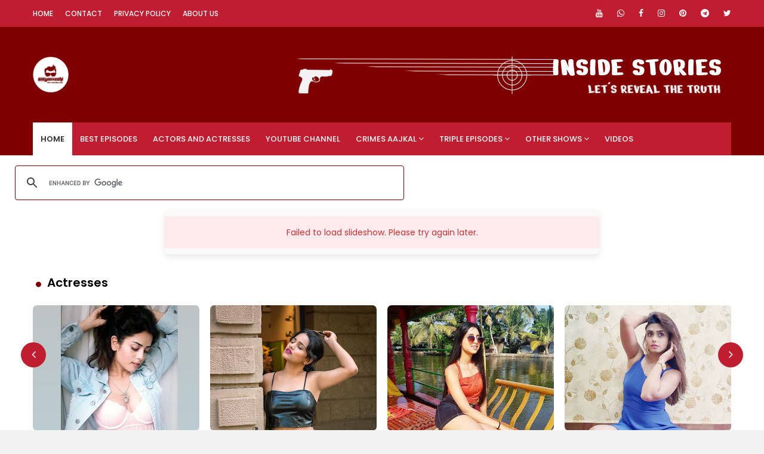

--- FILE ---
content_type: text/html; charset=utf-8
request_url: https://www.google.com/recaptcha/api2/aframe
body_size: 116
content:
<!DOCTYPE HTML><html><head><meta http-equiv="content-type" content="text/html; charset=UTF-8"></head><body><script nonce="HKPHlYUVoSkW-yyfkZo9zw">/** Anti-fraud and anti-abuse applications only. See google.com/recaptcha */ try{var clients={'sodar':'https://pagead2.googlesyndication.com/pagead/sodar?'};window.addEventListener("message",function(a){try{if(a.source===window.parent){var b=JSON.parse(a.data);var c=clients[b['id']];if(c){var d=document.createElement('img');d.src=c+b['params']+'&rc='+(localStorage.getItem("rc::a")?sessionStorage.getItem("rc::b"):"");window.document.body.appendChild(d);sessionStorage.setItem("rc::e",parseInt(sessionStorage.getItem("rc::e")||0)+1);localStorage.setItem("rc::h",'1768383612326');}}}catch(b){}});window.parent.postMessage("_grecaptcha_ready", "*");}catch(b){}</script></body></html>

--- FILE ---
content_type: text/javascript; charset=UTF-8
request_url: https://www.insidestories.co.in/feeds/posts/default/-/list%2016?alt=json-in-script&max-results=50&callback=jQuery112408397106333266025_1768383607808&_=1768383607809
body_size: 44198
content:
// API callback
jQuery112408397106333266025_1768383607808({"version":"1.0","encoding":"UTF-8","feed":{"xmlns":"http://www.w3.org/2005/Atom","xmlns$openSearch":"http://a9.com/-/spec/opensearchrss/1.0/","xmlns$blogger":"http://schemas.google.com/blogger/2008","xmlns$georss":"http://www.georss.org/georss","xmlns$gd":"http://schemas.google.com/g/2005","xmlns$thr":"http://purl.org/syndication/thread/1.0","id":{"$t":"tag:blogger.com,1999:blog-2449746522558152677"},"updated":{"$t":"2026-01-11T14:39:19.878+05:30"},"category":[{"term":"sanjeev tyagi"},{"term":"best"},{"term":"Manish Raj"},{"term":"cast crew"},{"term":"Moin Azam"},{"term":"nissar khan"},{"term":"Suman Singh"},{"term":"Dial 100"},{"term":"album"},{"term":"Rajendra Shisatkar"},{"term":"Shashwita Sharma"},{"term":"mumbai"},{"term":"wiki"},{"term":"Puneet Channa"},{"term":"colors shaitaan"},{"term":"Gyanendra Tripathi"},{"term":"biography"},{"term":"Aasit Redij"},{"term":"delhi"},{"term":"portfolio"},{"term":"Alok Kumar"},{"term":"Sudeep Sarangi"},{"term":"murder"},{"term":"geetanjali mishra"},{"term":"Neetu Pandey"},{"term":"Saheem Khan"},{"term":"Rohit Tiwari"},{"term":"Gulshan Panday"},{"term":"Anuj Nayak"},{"term":"Raaj Gopal Iyer"},{"term":"Devika Sharma"},{"term":"Ujjwal Chopra"},{"term":"Abbas Ghaznavi"},{"term":"crime patrol"},{"term":"Ali Raza Namdar"},{"term":"Bhuvnesh Shetty"},{"term":"Rajiv Kumar"},{"term":"Shakti Singh"},{"term":"Amit Roy"},{"term":"Sudeepta Singh"},{"term":"Mansi Jain"},{"term":"Sanjay Bhatiya"},{"term":"Sharat Sonu"},{"term":"Vivek Rawat"},{"term":"Naveen Tyagi"},{"term":"Raquel Rebello"},{"term":"Trishna Mukherjee"},{"term":"uttar pradesh"},{"term":"Gyan Prakash"},{"term":"Harsh Khurana"},{"term":"classics"},{"term":"Nazar Khan"},{"term":"guruvesh pandit"},{"term":"maharashtra"},{"term":"Abhishek Khandekar"},{"term":"Dolphin Dubey"},{"term":"Khushi Khan"},{"term":"Neha Agarwal"},{"term":"Samar Katyan"},{"term":"Shafique Ansari"},{"term":"Sonakshi More"},{"term":"actress"},{"term":"verified"},{"term":"Chirag Mehra"},{"term":"Nazneen Khan"},{"term":"videos"},{"term":"Debashish Naha"},{"term":"Inside Story Videos"},{"term":"Monika Chowdhury"},{"term":"Nishant Singh"},{"term":"bio"},{"term":"crime"},{"term":"Azad Ansari"},{"term":"Nadeem Ahmed"},{"term":"Pankaj Berry"},{"term":"Pankaj Kalra"},{"term":"Shama Ninawe"},{"term":"anuj sharma"},{"term":"ca"},{"term":"crew"},{"term":"e3"},{"term":"role"},{"term":"Akash Singh"},{"term":"Mausam Dubey"},{"term":"Rajeev Bhardwaj"},{"term":"Sushant Kandya"},{"term":"LUCKNOW"},{"term":"Muzaffar Khan"},{"term":"Premchand Singh"},{"term":"Priyanka Bhole"},{"term":"Sareeka Dhillon"},{"term":"photo"},{"term":"Ahsaas Channa"},{"term":"Kundan Roy"},{"term":"Rahul Tomar"},{"term":"Sarfaraz Khan"},{"term":"Saurabh Goyal"},{"term":"Sushil Panday"},{"term":"Vedish Jhaveri"},{"term":"pune"},{"term":"Actor and Actress"},{"term":"Arshad Khan"},{"term":"Kamlesh Oza"},{"term":"Suman Patel"},{"term":"Vibhuti Thakur"},{"term":"actor"},{"term":"anjum batra"},{"term":"bihar"},{"term":"cast"},{"term":"kanpur"},{"term":"rushad rana"},{"term":"Chandan Rai"},{"term":"Dincy Vira"},{"term":"Hemaakshi Ujjain"},{"term":"Khushbu Sawan"},{"term":"Meerut"},{"term":"Milind Wagh"},{"term":"New Delhi"},{"term":"Raj Singh"},{"term":"Sonam Arora"},{"term":"Vijay Vid"},{"term":"artists"},{"term":"haryana"},{"term":"malini sen gupta"},{"term":"priya shinde"},{"term":"sriraj singh"},{"term":"Aeklavya Tomer"},{"term":"Gauri Balaji"},{"term":"Ketan Kshrisagar"},{"term":"Mahesh Sharma"},{"term":"Mridul Das"},{"term":"Priya Malik"},{"term":"Ravi Singh"},{"term":"Resha Konkar"},{"term":"Riya Rawal"},{"term":"Sabina Jat"},{"term":"Swati Tarar"},{"term":"crc"},{"term":"played by"},{"term":"suicide"},{"term":"Alefia Kapadia"},{"term":"Amar Chaudhary"},{"term":"Ashish Tyagi"},{"term":"Boloram Das"},{"term":"Chirag Sharma"},{"term":"Gauri Singh"},{"term":"Hitesh Pandey"},{"term":"Nishikant Dixit"},{"term":"Priya Mishra"},{"term":"Ruchi Tripathi"},{"term":"Saurabh Gogate"},{"term":"Shashi Ranjan"},{"term":"Shreya Dudheria"},{"term":"Sulagna Chatterjee"},{"term":"actors list"},{"term":"ashish pathode"},{"term":"courtroom"},{"term":"coverage"},{"term":"crime patrol hot actress"},{"term":"facebook"},{"term":"peeyush suhaney"},{"term":"profile"},{"term":"rajasthan"},{"term":"seema"},{"term":"shahab khan"},{"term":"siddharth dhanda"},{"term":"​Abhishek Khandekar​"},{"term":"Darshan Raj"},{"term":"Harshita Dave"},{"term":"Kusumita Tiwari"},{"term":"Mandar Jadhav"},{"term":"Mansi Singh"},{"term":"Melanie Nazareth"},{"term":"Mitil Jain"},{"term":"Mohak Meet"},{"term":"Muskan Bamne"},{"term":"Namrata Jadhav"},{"term":"Sanjeev Vats"},{"term":"Sharvi Mota"},{"term":"Subbu Iyer"},{"term":"Sunil Saraswat"},{"term":"gujrat"},{"term":"missing"},{"term":"who played"},{"term":"Anuj Pandit"},{"term":"Chinmay Jadhav"},{"term":"Gaurav Rana"},{"term":"Hima Singh"},{"term":"Hiral Mehta"},{"term":"Sangeeta Adhikary"},{"term":"Sanyogita Bhave"},{"term":"Swapnil Ajgaonkar"},{"term":"Swapnil Kothriwal"},{"term":"TV Actress"},{"term":"Yashodhan Rana"},{"term":"aarti"},{"term":"abhishek pande"},{"term":"about"},{"term":"bangalore"},{"term":"cast list"},{"term":"cp2"},{"term":"gaurav"},{"term":"indore"},{"term":"list 15"},{"term":"list 16"},{"term":"punjab"},{"term":"ramesh"},{"term":"s"},{"term":"saurabh agarwal"},{"term":"west bengal"},{"term":"who"},{"term":"Akansha Sareen"},{"term":"Diwakar Dhyani"},{"term":"Gaurav Singh"},{"term":"Ghaziabad"},{"term":"Karan Sharma"},{"term":"Kulbir Kaur"},{"term":"Kush Sharma"},{"term":"Madhya Pradesh"},{"term":"Niilam Panchal"},{"term":"Ojaswi Oberoi"},{"term":"Pawan Chopra"},{"term":"Simran Sharma"},{"term":"Tushar Jha"},{"term":"UP"},{"term":"Vineet Sharma"},{"term":"bhopal"},{"term":"gurgaon"},{"term":"jharkhand"},{"term":"kerala"},{"term":"kidnap"},{"term":"raju pandit"},{"term":"Akhil Kataria"},{"term":"Anima Pagare"},{"term":"Ankita Dubey"},{"term":"Ashrut Jain"},{"term":"Ashutosh semwal"},{"term":"Chetanya Adib"},{"term":"Disha Savla"},{"term":"Ekta Methai"},{"term":"Gazal Saini"},{"term":"Gujarat"},{"term":"Hemangi Kavi"},{"term":"Hetal Gada"},{"term":"Hot and Sexy"},{"term":"Human Trafficking"},{"term":"Itishree Singh"},{"term":"Jayant Rawal"},{"term":"Khushboo Atre"},{"term":"Kiran Sharadh"},{"term":"Kissey Kahaniya Podcast"},{"term":"Mahendi Pravin Jain"},{"term":"Mazher Sayed"},{"term":"Nidhi Jha"},{"term":"Palak Singh"},{"term":"Poorti Arya"},{"term":"Preeti"},{"term":"Pritam Jaiswal"},{"term":"Pyumori Mehta"},{"term":"Ranjan Sehgal"},{"term":"Rehaan Tamta"},{"term":"Reshma Merchant"},{"term":"Rishina Kandhari"},{"term":"Sanya bansal"},{"term":"Saurabh Shukla"},{"term":"Shahrukh Sadri"},{"term":"Shipra Rastogi"},{"term":"Shubha Saxena"},{"term":"Siddharth Sen"},{"term":"Sonica Handa"},{"term":"Urvashi Sharma"},{"term":"ahemdabad"},{"term":"character"},{"term":"dehradun"},{"term":"doctor"},{"term":"geeta"},{"term":"kuldeep dubey"},{"term":"laxmi tiwari"},{"term":"nagpur"},{"term":"priya"},{"term":"sanjay"},{"term":"sunita"},{"term":"Abhinay Sharma"},{"term":"Akshita Mudgal"},{"term":"Amit Verma"},{"term":"Anup Soni"},{"term":"Anushka Singh"},{"term":"Aprajita Bajaj"},{"term":"Bhumika Chheda"},{"term":"Chandresh Singh"},{"term":"Darshan Dave"},{"term":"Dolly Chawla"},{"term":"Jhuma Biswas"},{"term":"Kalpakshi Mudliyar"},{"term":"Manmohan Tiwary"},{"term":"Mayur More"},{"term":"Meena"},{"term":"Neena Singh"},{"term":"Neeraj Singh"},{"term":"Rutwij Vaidya"},{"term":"Samidha Kokabankar"},{"term":"Shriya Popat"},{"term":"Simran Khanna"},{"term":"Yash Choudhary"},{"term":"aditya"},{"term":"arjun"},{"term":"ashish"},{"term":"cop"},{"term":"double murder"},{"term":"kolkata"},{"term":"life"},{"term":"list"},{"term":"mahesh"},{"term":"naveen saini"},{"term":"neha"},{"term":"patna"},{"term":"payal"},{"term":"photos"},{"term":"playing"},{"term":"police"},{"term":"prabhat raghunandan"},{"term":"rashmi"},{"term":"revathi iyer"},{"term":"senior citizen"},{"term":"suraj"},{"term":"Abhishek Khandekar​"},{"term":"Aditi Asija"},{"term":"Alpesh Dixit"},{"term":"Aman Tyagi"},{"term":"Amol Soni"},{"term":"Ankita Singh"},{"term":"Anuja Walhe"},{"term":"Cinderella D Cruz"},{"term":"Emir Shah"},{"term":"Iqbal Azad"},{"term":"Jago UP"},{"term":"Kamal Chaturvedi"},{"term":"Khushbu Atre"},{"term":"Nadeem Khan"},{"term":"Nikhil Pandey"},{"term":"Rape"},{"term":"Reyad Khan"},{"term":"Ripraj Chauhan"},{"term":"Rose Khan"},{"term":"Ruchika Rajput"},{"term":"Sagar Parekh"},{"term":"Sandeep Shridhar"},{"term":"Sanjeev Jogtiyani"},{"term":"Shiju Kataria"},{"term":"Shruti Kanwar"},{"term":"Sudeep Modak"},{"term":"Triple Murder"},{"term":"Urmila Mahanta"},{"term":"Varin Roopani"},{"term":"Veena Kapoor"},{"term":"Vikas Salgotra"},{"term":"anita"},{"term":"chandraprakash thakur"},{"term":"child trafficking"},{"term":"crimepatrol"},{"term":"dahisar"},{"term":"dhanbad"},{"term":"extramarital affair"},{"term":"honour killing"},{"term":"hot actress"},{"term":"inspector"},{"term":"jn14"},{"term":"kajal"},{"term":"kavita"},{"term":"khurram khan"},{"term":"kolhapur"},{"term":"manohar teli"},{"term":"manoj"},{"term":"my14"},{"term":"rajkot"},{"term":"raju"},{"term":"sameer"},{"term":"sarita"},{"term":"stuti rushi"},{"term":"sunidee chauhan"},{"term":"varanasi"},{"term":"vikram"},{"term":"Aleeza Khan"},{"term":"Anurag Mishra"},{"term":"Anuya Bhagwath"},{"term":"Archana"},{"term":"Ashish Bhatt"},{"term":"Avinash Dwivedi"},{"term":"Bharti Kumaria"},{"term":"Bhavin Bhanushali"},{"term":"Ekta Tiwari"},{"term":"Harsha Khandeparkar"},{"term":"Heena Parmar"},{"term":"Jia Mustafa"},{"term":"Kidnapping"},{"term":"MP"},{"term":"Manav Sohal"},{"term":"Meghan Jadhav"},{"term":"Mohit Sinha"},{"term":"Nayan Jadhav"},{"term":"Preeti Mehra"},{"term":"Preeti Raj Sharma"},{"term":"Prostitution"},{"term":"Rajdeep Sickder"},{"term":"Rishabh Joshi"},{"term":"Ronjini Chakraborty"},{"term":"Sama Khan"},{"term":"Senaya Sharma"},{"term":"Shankar"},{"term":"Siddhesh Shelar"},{"term":"Sonal Parihar"},{"term":"Subhash"},{"term":"Sunil"},{"term":"Sushil Tyagi"},{"term":"Swati"},{"term":"Taruna Rathod"},{"term":"Uttarakhand"},{"term":"Vaibhavi Upadhyay"},{"term":"Varun Vazir"},{"term":"Veebha Anand"},{"term":"Vishal Jethwa"},{"term":"Vishal Puri"},{"term":"Vivek Tripathi"},{"term":"acid attack"},{"term":"agra"},{"term":"ajay"},{"term":"anahita jahanbaksh"},{"term":"anjali"},{"term":"barbie jain"},{"term":"black magic"},{"term":"chandralekha mukherjee"},{"term":"chennai"},{"term":"cp48"},{"term":"damini"},{"term":"dowry"},{"term":"gagan"},{"term":"jaipur"},{"term":"jan15"},{"term":"kaushiki rathod"},{"term":"laxmi"},{"term":"maneesha saxena"},{"term":"meenakshi chanana"},{"term":"naina"},{"term":"nilesh"},{"term":"parigala ajgaonkar"},{"term":"patrol"},{"term":"prakash"},{"term":"pregnant"},{"term":"rachna"},{"term":"ranchi"},{"term":"ravi"},{"term":"real"},{"term":"rekha"},{"term":"saira"},{"term":"sheetal kaur"},{"term":"shweta"},{"term":"trafficking"},{"term":"Aarti Srivastava"},{"term":"Anam Anuji"},{"term":"Anjali Banerjee"},{"term":"Ankit"},{"term":"Annie Sekhon"},{"term":"Anuj Thakre"},{"term":"Arvind"},{"term":"Asha"},{"term":"Ayesha Kaduskar"},{"term":"Bhakti Rathod"},{"term":"Bhawna Barthwal"},{"term":"Call Center"},{"term":"Deepali muchrikar"},{"term":"Demonetisation"},{"term":"Dhanashri Kadgaonkar"},{"term":"Dhruvee Haldankar"},{"term":"Garima Goel"},{"term":"Jahnvi Sangwan"},{"term":"Jatin Shah"},{"term":"Jyoti"},{"term":"Kiran"},{"term":"Kishwar Merchant"},{"term":"Kunal Pant"},{"term":"Mohit Chauhan"},{"term":"NGO"},{"term":"Nikita Butwani"},{"term":"Rajdev thkur"},{"term":"Ravi Gossain"},{"term":"Rinki Singhvi"},{"term":"Rohit Sharma"},{"term":"SI"},{"term":"Santosh"},{"term":"Satish"},{"term":"Sexy Girl"},{"term":"Sonal Bandekar"},{"term":"Sushil"},{"term":"abhishek"},{"term":"abir goswami"},{"term":"acid"},{"term":"ajeet"},{"term":"amit"},{"term":"amritsar"},{"term":"anjali mishra"},{"term":"archana karmakar"},{"term":"ashok"},{"term":"ashutosh"},{"term":"assam"},{"term":"ayaz ahmed"},{"term":"belgam"},{"term":"borivali"},{"term":"chandigarh"},{"term":"child"},{"term":"crime patrol actress"},{"term":"deepak"},{"term":"divya"},{"term":"diya makhija"},{"term":"dubai"},{"term":"faridabad"},{"term":"friendsbook"},{"term":"goa"},{"term":"gorakhpur"},{"term":"harassment"},{"term":"hardoi"},{"term":"harish"},{"term":"jewellery"},{"term":"jodhpur"},{"term":"madhuri"},{"term":"maharastra"},{"term":"mahipalpur"},{"term":"manish"},{"term":"manisha"},{"term":"manpreet"},{"term":"maruf khan"},{"term":"meenal"},{"term":"milan singh"},{"term":"minakshi"},{"term":"minal bal"},{"term":"mms"},{"term":"monica khanna"},{"term":"moradabad"},{"term":"mukesh"},{"term":"nasik"},{"term":"patel"},{"term":"preetika chauhan"},{"term":"priyanka"},{"term":"priyanka khandale"},{"term":"puja"},{"term":"pujha verma"},{"term":"raipur"},{"term":"ranjit"},{"term":"rita gomez"},{"term":"sahil"},{"term":"saksham dayma"},{"term":"sakshi"},{"term":"sanjeev"},{"term":"shalini"},{"term":"shruti gholap"},{"term":"shyam"},{"term":"smriti"},{"term":"software engineer"},{"term":"surat"},{"term":"surendra"},{"term":"suresh"},{"term":"tina bhatiya"},{"term":"vandana lawani"},{"term":"vidya"},{"term":"vijay"},{"term":"vishal"},{"term":"who is sonali mukherjee"},{"term":"Aayam Mehta"},{"term":"Abhay Bhargav"},{"term":"Anaya Soni"},{"term":"Anindita Chatterjee"},{"term":"Ankita"},{"term":"Aparna Mishra"},{"term":"Azamgarh"},{"term":"Bachan Pachehra"},{"term":"Begusarai"},{"term":"Bharat Chawda"},{"term":"Bhatinda"},{"term":"Bhuvan Arora"},{"term":"Body"},{"term":"Colors"},{"term":"Corruption"},{"term":"Crime Patrol Dial 100"},{"term":"DESI KATTA"},{"term":"DNA"},{"term":"Damayanti sen"},{"term":"Deepa"},{"term":"Devika"},{"term":"Farukh"},{"term":"Garima Srivastava"},{"term":"Gaurav Sharma"},{"term":"Gauri Yadav Tonk"},{"term":"Gulki Joshi"},{"term":"Hyderabad"},{"term":"Imran"},{"term":"Janakpuri"},{"term":"Jayesh"},{"term":"Juhi"},{"term":"KBC"},{"term":"Kannan Arunachalam"},{"term":"Kaushambi Bhatt"},{"term":"Khyaati Khandke"},{"term":"Laxman Dowbhat"},{"term":"Maharajganj"},{"term":"Malad"},{"term":"Meenakshi Arya"},{"term":"Minoli Nandwana"},{"term":"Namita"},{"term":"Navdeep Dahiya"},{"term":"Nazneen"},{"term":"Nikhil Modak"},{"term":"Nupur"},{"term":"Omi Khashyap"},{"term":"Pallavi Gupta"},{"term":"Pooja"},{"term":"Priyanka Minhas"},{"term":"Rahul"},{"term":"Rahul Talvani"},{"term":"Rajendra Sitskar"},{"term":"Ranjan Tiwari"},{"term":"Rohit"},{"term":"Ruchi Savarn"},{"term":"Shekhar"},{"term":"Shirin Sewani"},{"term":"Shobha"},{"term":"Siraj Mustafa Khan"},{"term":"Subramanian Iyer"},{"term":"Super Cop"},{"term":"Tabassum"},{"term":"Tamil Nadu"},{"term":"Tata Consultancy Services"},{"term":"Telangana"},{"term":"Thane"},{"term":"Tirrtha"},{"term":"Vaibhavi"},{"term":"Ved Dubey"},{"term":"Witchcraft Suspicion"},{"term":"adwitiya verma"},{"term":"afia tayebali"},{"term":"ajinkya joshi"},{"term":"altaf"},{"term":"anchal"},{"term":"anjali rana"},{"term":"anju tiwari"},{"term":"ankita bhargava"},{"term":"ansari"},{"term":"ashfaq"},{"term":"ashwin"},{"term":"asma badar"},{"term":"auroshikha dey"},{"term":"banaras"},{"term":"banglore"},{"term":"chanda"},{"term":"chhaya"},{"term":"crime patrol actor"},{"term":"deaf and dumb"},{"term":"dombivali"},{"term":"dwarka"},{"term":"father"},{"term":"gandhi nagar"},{"term":"gauri"},{"term":"gia"},{"term":"girl"},{"term":"goregaon"},{"term":"hari"},{"term":"hot"},{"term":"jagdish"},{"term":"jaswinder gardner"},{"term":"jayesh bhargav"},{"term":"jeweller"},{"term":"kajal sharma"},{"term":"kalpana"},{"term":"kunal"},{"term":"lata"},{"term":"manish nagdev"},{"term":"manju"},{"term":"mansi"},{"term":"media"},{"term":"meghna"},{"term":"minor"},{"term":"minor girl"},{"term":"mishra"},{"term":"mohan"},{"term":"monica"},{"term":"mr14"},{"term":"mumtaj"},{"term":"nadeem"},{"term":"nagesh"},{"term":"narendra"},{"term":"narendra bakolia"},{"term":"neeta"},{"term":"nisha"},{"term":"optimystix"},{"term":"orrisa"},{"term":"pankaj"},{"term":"panvel"},{"term":"paritosh tripathi"},{"term":"property dealer"},{"term":"radha"},{"term":"radhika"},{"term":"rajan"},{"term":"rajni"},{"term":"ratan"},{"term":"reena"},{"term":"resham thakkar"},{"term":"safdarjung"},{"term":"sagar"},{"term":"samragyi nema"},{"term":"savita"},{"term":"shabnam"},{"term":"shanti"},{"term":"shikha"},{"term":"shikhar shah"},{"term":"shivani"},{"term":"single mother"},{"term":"smita"},{"term":"solapur"},{"term":"sonakshi"},{"term":"sonia"},{"term":"soniya"},{"term":"sub inspector"},{"term":"sudipti parmar"},{"term":"sumit"},{"term":"sunny"},{"term":"sushma"},{"term":"swati pansare"},{"term":"tanishq rajan"},{"term":"teacher"},{"term":"theft"},{"term":"tiktok star"},{"term":"tiwari"},{"term":"victim"},{"term":"virendra"},{"term":"yogesh"},{"term":"16 december"},{"term":"2015"},{"term":"AAP"},{"term":"AIDS"},{"term":"Aamir"},{"term":"Abhay"},{"term":"Aditi"},{"term":"Aftab Alam"},{"term":"Akanksha Juneja"},{"term":"Aligarh"},{"term":"Alwar"},{"term":"Amar Sharma"},{"term":"Amit Ghosh"},{"term":"Andhra Pradesh"},{"term":"Anjum"},{"term":"Ankit Rao"},{"term":"Anuj Thakur"},{"term":"Anurag Saxena"},{"term":"Arshima Thapar"},{"term":"Asif Khan"},{"term":"Awantika Shetty"},{"term":"BPO"},{"term":"Bachpan Bachao Andolan"},{"term":"Barasat"},{"term":"Beauty Parlour"},{"term":"Beena"},{"term":"Bharti"},{"term":"Bhojpur"},{"term":"Bhubaneswar"},{"term":"Blackmail"},{"term":"Bulandshahr"},{"term":"CBI"},{"term":"Chandrashekhar"},{"term":"Charkop"},{"term":"DEEPU YADAV"},{"term":"Dadar"},{"term":"Deepti"},{"term":"Dhruv"},{"term":"Dilip"},{"term":"Electrician"},{"term":"Encounter"},{"term":"Farzana"},{"term":"Fatima"},{"term":"GB Road"},{"term":"Ganesh Chavan"},{"term":"Gaurav Rupdas"},{"term":"Gautam Ahuja"},{"term":"Gaya"},{"term":"Girija"},{"term":"Gopi"},{"term":"Greater Noida"},{"term":"Gumraah"},{"term":"Harsh"},{"term":"Harsha Gupte"},{"term":"Hiv"},{"term":"IT"},{"term":"Inderjit Kaur"},{"term":"Irfan"},{"term":"Jeel Shah"},{"term":"Jitendra"},{"term":"Junaid"},{"term":"Kailash Satyarthi"},{"term":"Karnataka"},{"term":"Karuna"},{"term":"Karuna Rathod"},{"term":"Kashish Paul"},{"term":"Kasim"},{"term":"Kavita Vaid"},{"term":"Khabri"},{"term":"Kokila"},{"term":"Kota"},{"term":"LUDHIANA"},{"term":"Lado Sarai"},{"term":"Lakhimpur"},{"term":"Laxman"},{"term":"Loot"},{"term":"Love"},{"term":"MBA"},{"term":"Malini Kapoor"},{"term":"Malti"},{"term":"Marriage"},{"term":"Maya"},{"term":"Mayur Vihar"},{"term":"Megha Chatterjee"},{"term":"Melanie Pais"},{"term":"Mohit Dagga"},{"term":"Monika Chowdhury Crime Patrol"},{"term":"Mukti"},{"term":"Muskaan Uppal"},{"term":"Nandini"},{"term":"Naseem"},{"term":"Nazma"},{"term":"Neetha Shetty"},{"term":"Neha Purohit"},{"term":"Neha Sharma"},{"term":"Nida Khan"},{"term":"Niharika"},{"term":"Nitin"},{"term":"Nitya Sharma"},{"term":"Oc14"},{"term":"Odisha"},{"term":"Omprakash"},{"term":"Orissa"},{"term":"Palghar"},{"term":"Pankaj Upadhyay"},{"term":"Pappu"},{"term":"Parul Gulati"},{"term":"Patiala"},{"term":"Piyali Munsi"},{"term":"Poonam"},{"term":"Pragati"},{"term":"Prakash Ramchandani"},{"term":"Pratik Kothari"},{"term":"Pratyush Uday"},{"term":"Premchand"},{"term":"Prinal Oberoi"},{"term":"Raaj Singh"},{"term":"Radhika Chhabra"},{"term":"Rajendra"},{"term":"Rajesh"},{"term":"Rajesh Jais"},{"term":"Rajkumar"},{"term":"Rakesh Singh"},{"term":"Raman"},{"term":"Rampur"},{"term":"Rangdari"},{"term":"Rashi"},{"term":"Rashmi Gupta"},{"term":"Richa Soni"},{"term":"Rishi Khurana"},{"term":"Rohini"},{"term":"Rohini Singh"},{"term":"Rohit Budakoti"},{"term":"Rohtak"},{"term":"Ruby Qureshi"},{"term":"SHIKHA DUBEY"},{"term":"Saleem"},{"term":"Samaira Rao"},{"term":"Sandeep Ahuja"},{"term":"Sanjay Gurbaxani"},{"term":"Saptrishi Ghosh"},{"term":"Saurabh Pachauri"},{"term":"Savdhan India"},{"term":"Seema Azmi"},{"term":"Shabana"},{"term":"Shafaq"},{"term":"Shafaq Naaz"},{"term":"Shahnaz"},{"term":"Shakti Vahini"},{"term":"Shalini Pandey"},{"term":"Shivani Chakraborty"},{"term":"Shonali"},{"term":"Shradha Kaul"},{"term":"Shruti"},{"term":"Shruti Chandna"},{"term":"Sitapur"},{"term":"Soni Kiran"},{"term":"Sudhir"},{"term":"Sujata Kumar"},{"term":"Sujit"},{"term":"Suman"},{"term":"Surbhi Pandey"},{"term":"TCS"},{"term":"Tauqeer Alam"},{"term":"Teena"},{"term":"Thaarun Fulwar"},{"term":"Tia"},{"term":"UAE"},{"term":"Usha"},{"term":"VADODARA"},{"term":"Vaibhav Singh"},{"term":"Varodara"},{"term":"Vasant Kunj"},{"term":"Vicky"},{"term":"Vidhi Pandya"},{"term":"Vikas Gawde"},{"term":"Vinay Jain"},{"term":"Vineet"},{"term":"Vinita Joshi Thakkar"},{"term":"Vishal Nayak"},{"term":"Waseem"},{"term":"WhatsApp"},{"term":"Yash"},{"term":"Yusuf Hussain"},{"term":"Zeeshan"},{"term":"aam aadmi party"},{"term":"aanchal"},{"term":"abid khan"},{"term":"acid attack victim"},{"term":"actror biography"},{"term":"addiction"},{"term":"affair"},{"term":"agrawal"},{"term":"aiku lal sandil"},{"term":"ajitesh gupta"},{"term":"akbar"},{"term":"akshay"},{"term":"aman"},{"term":"aman gupta crime patrol"},{"term":"amanat"},{"term":"amar"},{"term":"amarjit"},{"term":"amarnath"},{"term":"amit bhardwaj"},{"term":"amitabh bachchan"},{"term":"amrapali dubey"},{"term":"anam"},{"term":"andheri"},{"term":"andhvishwas"},{"term":"anil"},{"term":"anmol"},{"term":"anna"},{"term":"anoop soni"},{"term":"anshu srivastava"},{"term":"anuj"},{"term":"archaeologist"},{"term":"ashok sharma"},{"term":"aslam"},{"term":"aspiring actress"},{"term":"attack"},{"term":"avinash sahijwani"},{"term":"ayesha"},{"term":"badri singh panday"},{"term":"bahraich"},{"term":"balraj"},{"term":"bangaluru"},{"term":"bank robbery"},{"term":"beach"},{"term":"bhabhi"},{"term":"blind"},{"term":"bokaro"},{"term":"bunny meena"},{"term":"businessman"},{"term":"chandar"},{"term":"chat"},{"term":"chembur"},{"term":"chetan"},{"term":"chhattisgarh"},{"term":"college"},{"term":"coma"},{"term":"contract killing"},{"term":"courtroom inside stories"},{"term":"crime branch"},{"term":"crime patrol actor list 11"},{"term":"crime patrol actors list 10"},{"term":"crime patrol actress real name"},{"term":"crime patrol real names"},{"term":"damini dave"},{"term":"de14"},{"term":"devdasi"},{"term":"dhriti goenka"},{"term":"diaansh sharma"},{"term":"diksha nisha"},{"term":"dinesh"},{"term":"dinesh pannu"},{"term":"divya bhandari"},{"term":"dolby and scold"},{"term":"domestic violence"},{"term":"driver"},{"term":"engineer"},{"term":"enrica fernandes"},{"term":"episode"},{"term":"farhan"},{"term":"fatehpur"},{"term":"friends square"},{"term":"ganesh"},{"term":"gang rape"},{"term":"gangaram"},{"term":"gautam"},{"term":"gayab"},{"term":"gb tripathi"},{"term":"gireesh"},{"term":"gopal kanda"},{"term":"gorai"},{"term":"govind"},{"term":"granny"},{"term":"head less"},{"term":"highway"},{"term":"himanshu soni"},{"term":"hina"},{"term":"hindi"},{"term":"hit and run"},{"term":"hot actress of crime patrol"},{"term":"hot and sexy actress crime patrol"},{"term":"hotel"},{"term":"human"},{"term":"igatpuri"},{"term":"illicit relation"},{"term":"insurance"},{"term":"ishaan"},{"term":"jacob"},{"term":"jail"},{"term":"jalaun"},{"term":"jalpa"},{"term":"jammu"},{"term":"jasmin"},{"term":"jignesh"},{"term":"jiya"},{"term":"jogi"},{"term":"john"},{"term":"journalism"},{"term":"jyoti singh panday"},{"term":"kailash"},{"term":"kamal"},{"term":"kanchan"},{"term":"kandivali"},{"term":"karan"},{"term":"kasara ghaat"},{"term":"kasturi"},{"term":"kaun banega crorepati"},{"term":"khap mahasabha"},{"term":"khushi"},{"term":"killed"},{"term":"komal"},{"term":"kotha"},{"term":"koyal"},{"term":"kritika desai"},{"term":"krutika gaikwad"},{"term":"kuljeet"},{"term":"kupoi"},{"term":"laalach"},{"term":"lady cop"},{"term":"loan"},{"term":"maddam sir"},{"term":"madgaon"},{"term":"madhav"},{"term":"mahalaxmi"},{"term":"malhotra"},{"term":"mallika"},{"term":"mama"},{"term":"man plans own murder"},{"term":"manager"},{"term":"manohar"},{"term":"mansukhani"},{"term":"march"},{"term":"medical"},{"term":"megha"},{"term":"mehta"},{"term":"melissa pais"},{"term":"mentally challenged"},{"term":"metoo"},{"term":"michael"},{"term":"middle east"},{"term":"milind"},{"term":"milind uke"},{"term":"minakshi jaisawal"},{"term":"model"},{"term":"mohan kumar"},{"term":"monika"},{"term":"mother"},{"term":"mudassar"},{"term":"mukherjee"},{"term":"mukul"},{"term":"multilated body"},{"term":"mumbra"},{"term":"muneer"},{"term":"munirka"},{"term":"mushtaq"},{"term":"nakul"},{"term":"nala sopara"},{"term":"nangloi"},{"term":"nashik"},{"term":"naveen khatri"},{"term":"neena"},{"term":"nidhi"},{"term":"nirbhaya"},{"term":"nirmala"},{"term":"online"},{"term":"oshiwara"},{"term":"palval"},{"term":"paralyzed"},{"term":"paris"},{"term":"parul"},{"term":"parul chaudhary"},{"term":"piyush"},{"term":"politician"},{"term":"poonam rajput"},{"term":"prabhudasi"},{"term":"prachi"},{"term":"prakash jais"},{"term":"pramila"},{"term":"preeti bhandari"},{"term":"prem saxena"},{"term":"president"},{"term":"primeflix"},{"term":"priya singh"},{"term":"prostitute"},{"term":"puneet"},{"term":"purnima"},{"term":"rabia"},{"term":"rafiq"},{"term":"railway station"},{"term":"raj"},{"term":"rajaji nagar"},{"term":"rakesh"},{"term":"rani"},{"term":"rati"},{"term":"ratna"},{"term":"ravi nayar"},{"term":"rekha solanki"},{"term":"renu"},{"term":"reshma"},{"term":"restaurant"},{"term":"revenge"},{"term":"riddhi"},{"term":"rishi"},{"term":"robbery"},{"term":"roshan"},{"term":"ruchika"},{"term":"ruma sharma"},{"term":"rupa"},{"term":"rupesh"},{"term":"rutpanna aishwarya"},{"term":"sachin"},{"term":"saharanpur"},{"term":"salman"},{"term":"sandip"},{"term":"sangeeta"},{"term":"sanjana"},{"term":"sanju"},{"term":"santosh ojha"},{"term":"sareeka sarika dhillon"},{"term":"satnam"},{"term":"satsang"},{"term":"satyaketi mishra"},{"term":"scrap dealer"},{"term":"sejal jaiswal"},{"term":"serial killing"},{"term":"shakarpur"},{"term":"sharad"},{"term":"sheela"},{"term":"sheetal"},{"term":"shekhawat"},{"term":"shinde"},{"term":"shivnath"},{"term":"shivpuri"},{"term":"shop"},{"term":"shot dead"},{"term":"shravni"},{"term":"simran sood"},{"term":"singh"},{"term":"sister in law"},{"term":"social networking"},{"term":"sofia"},{"term":"somesh"},{"term":"sonal"},{"term":"sonali"},{"term":"sonali mukharjee"},{"term":"soni"},{"term":"sonu"},{"term":"sulbha arya"},{"term":"supriya"},{"term":"tanaaz"},{"term":"tantrik"},{"term":"tarun"},{"term":"teenage"},{"term":"tejas"},{"term":"tejaswi patil"},{"term":"trupti"},{"term":"unnao"},{"term":"urmimala sinha roy"},{"term":"urvara patil"},{"term":"urvashi pardeshi"},{"term":"vaashi"},{"term":"vaishali"},{"term":"vaishnavi dhanraaj"},{"term":"vandana"},{"term":"varsha"},{"term":"varun"},{"term":"veena"},{"term":"veera"},{"term":"venkat"},{"term":"vibha"},{"term":"video"},{"term":"vihan"},{"term":"vikas"},{"term":"vikas srivastava"},{"term":"vikroli"},{"term":"village"},{"term":"vivek"},{"term":"widow"},{"term":"yadav"},{"term":"zeenat hussain"},{"term":"क्राइम पट्रोल"},{"term":"ज्योति सिंह पांडे"},{"term":"1.5 crore"},{"term":"10 years jail"},{"term":"108 Year Old"},{"term":"10th class"},{"term":"12 year back Naved Baig"},{"term":"15 year old"},{"term":"17 Dec bomb blast"},{"term":"2 year old"},{"term":"2 years"},{"term":"200 halla ho"},{"term":"2002"},{"term":"2003"},{"term":"2005"},{"term":"2005 beauty queen"},{"term":"2007"},{"term":"2008"},{"term":"2009"},{"term":"2009-2012"},{"term":"2010"},{"term":"2011"},{"term":"2014 Ichchadhaari"},{"term":"29 years"},{"term":"2nd standard"},{"term":"3 Crore"},{"term":"30"},{"term":"30 may"},{"term":"30 men"},{"term":"31"},{"term":"31 may"},{"term":"32 rapes"},{"term":"3200 teacher"},{"term":"4 killed"},{"term":"42 years"},{"term":"57 rupee"},{"term":"6 lac"},{"term":"6 murders"},{"term":"62 marriage"},{"term":"66"},{"term":"8 lakh"},{"term":"A Plot In Rewind"},{"term":"AIIMS"},{"term":"ALG"},{"term":"ANNIVERSARY"},{"term":"Aabid"},{"term":"Aadil"},{"term":"Aai"},{"term":"Aaina"},{"term":"Aamin Badshah Mansuri"},{"term":"Aarey Colony"},{"term":"Aarti Devi"},{"term":"Aarti Tiwar"},{"term":"Aashi"},{"term":"Aastha"},{"term":"Abbas Ghaznavi bio"},{"term":"Abbas Ghaznavi profile"},{"term":"Abbas Ghaznavi wiki"},{"term":"Abbas sheikh"},{"term":"Abduction"},{"term":"Abdul Nasir mohammad"},{"term":"Abhay Singh"},{"term":"Abhay Verma"},{"term":"Abhilasha Patil"},{"term":"Abhimanyu"},{"term":"Abhishek Arora"},{"term":"Abhishek Khetrapal"},{"term":"Abhishek Rasam"},{"term":"Abhuday Singh"},{"term":"Abu dhabi"},{"term":"Adgaav"},{"term":"Adharm"},{"term":"Aditi Pathak"},{"term":"Aditya Jadhav"},{"term":"Aditya Khare"},{"term":"Adivasi custom"},{"term":"Afsha Jabeen"},{"term":"Afzal Baig"},{"term":"Ahmed"},{"term":"Ahmednagar"},{"term":"Ahsaas"},{"term":"Ajay Dubey"},{"term":"Ajay Mehta"},{"term":"Ajay Parikh"},{"term":"Ajay Rajawat"},{"term":"Ajit Gaur"},{"term":"Ajit Pal"},{"term":"Ajit Roy"},{"term":"Ajit Shastri"},{"term":"Akanksha Sharma"},{"term":"Akansha Sareen in crime patrol"},{"term":"Akbarali Warsi"},{"term":"Akshay Anand"},{"term":"Akshay Kelkar"},{"term":"Akshay Sethi"},{"term":"Akshaya"},{"term":"Akshaya Kale"},{"term":"Akshita Mudgal bio"},{"term":"Alamgir"},{"term":"Alivia"},{"term":"Alka Thakur"},{"term":"Aman Sandhu"},{"term":"Amarjeet Singh"},{"term":"Ambalal"},{"term":"Ambedkar College"},{"term":"Ambience Mall"},{"term":"Ambika Deha"},{"term":"Amina"},{"term":"Amit sen"},{"term":"Amitpal Kaur"},{"term":"Amly"},{"term":"Amrit"},{"term":"Amrutha Pranay"},{"term":"Anand"},{"term":"Anand Lokhande"},{"term":"Anand Singhal"},{"term":"Ananda"},{"term":"Anchal Soni"},{"term":"Anchal Yadav"},{"term":"Anees"},{"term":"Aneeta"},{"term":"Anil Kumbhare"},{"term":"Anil Thakur"},{"term":"Anil kumar"},{"term":"Anindita Chatterjee bio"},{"term":"Anita Chaudhary"},{"term":"Anjali Sharma"},{"term":"Anjali Shetty"},{"term":"Anjana Nathan"},{"term":"Anjli Sahu"},{"term":"Anju"},{"term":"Ankeeta"},{"term":"Ankeeta Bhargava"},{"term":"Ankita Sharma"},{"term":"Ankur Building"},{"term":"Ankur Narayanlal Panwar"},{"term":"Ankush"},{"term":"Ankush Kakkar"},{"term":"Annu Iqbal Shaikh"},{"term":"Anuj Kumar"},{"term":"Anuja Walhe Biography"},{"term":"Anuradha"},{"term":"Anurag Pradhan"},{"term":"Anurag bhaiya"},{"term":"Anushree"},{"term":"Aparajita"},{"term":"Aparna Dubey"},{"term":"Apnapan"},{"term":"Aradhna"},{"term":"Archana Taide"},{"term":"Archana Veda"},{"term":"Archana damle"},{"term":"Arif Ansari"},{"term":"Arjun Narayan Mainkar"},{"term":"Armaan Kalra"},{"term":"Arpita Bar"},{"term":"Arpita Hande"},{"term":"Arrest"},{"term":"Arshad"},{"term":"Arun Gupta"},{"term":"Arun Kumar"},{"term":"Arun Vohra"},{"term":"Aruna Shanbaug"},{"term":"Arvind Kejriwal"},{"term":"Arzoo Singh Chauhan"},{"term":"Asha Raman"},{"term":"Asha Sharma"},{"term":"Ashish Kamlesh"},{"term":"Ashish Kaul"},{"term":"Ashiyana"},{"term":"Ashok Goyal"},{"term":"Ashok Kadam"},{"term":"Ashok Mehto"},{"term":"Ashok Rohilla"},{"term":"Ashok Sikarwar"},{"term":"Ashraf"},{"term":"Aska Town"},{"term":"Astitva Mahila Pratisthan"},{"term":"Atala"},{"term":"Atankwaad"},{"term":"Ateet"},{"term":"Atithi Devo Bhav"},{"term":"Atul Mistry"},{"term":"Aurangabad"},{"term":"Avdut Babab Pandav"},{"term":"Avijit Paul"},{"term":"Avinash B S"},{"term":"Avinash Gehlot"},{"term":"Avneet Kaur"},{"term":"Awindra"},{"term":"Ayaz Ansari"},{"term":"Ayesha Khan"},{"term":"Ayub Ansari"},{"term":"Azad"},{"term":"BBA"},{"term":"BHU"},{"term":"BJP"},{"term":"BJP Leader"},{"term":"BSP"},{"term":"Baadal"},{"term":"Baahubali"},{"term":"Baba Gufran"},{"term":"Baba Parshuram Patil"},{"term":"Baba mukund"},{"term":"Bablu Tripathi"},{"term":"Babu Hussain"},{"term":"Babu Salkar"},{"term":"Babu Thackeray"},{"term":"Bachhrawan"},{"term":"Backstabbing"},{"term":"Badal Rane"},{"term":"Badlapur"},{"term":"Badshahpur Road"},{"term":"Bageshri mahesh"},{"term":"Baghi"},{"term":"Balaji"},{"term":"Balani"},{"term":"Balasubramanian"},{"term":"Balbir"},{"term":"Banashankari"},{"term":"Bandhua majdoor"},{"term":"Bangluru"},{"term":"Bank"},{"term":"Bank of Baroda"},{"term":"Bank of India"},{"term":"Bansi"},{"term":"Bansilal"},{"term":"Bapu Nagar"},{"term":"Barra"},{"term":"Basant"},{"term":"Basheer"},{"term":"Bat"},{"term":"Batla House"},{"term":"Bawariya"},{"term":"Beedi"},{"term":"Beghpat"},{"term":"Belagham Kwahishen"},{"term":"Benzy"},{"term":"Beraham sudhar"},{"term":"Best Episode crime patrol"},{"term":"Besudh"},{"term":"Betarteeb"},{"term":"Bhagwan"},{"term":"Bhagyashree Sonawane"},{"term":"Bhagyashree Suresh Mandavkar"},{"term":"Bhairavi Raichura"},{"term":"Bhalchandani"},{"term":"Bhanu Pratap Singh"},{"term":"Bhanudas"},{"term":"Bhanwari Devi"},{"term":"Bharat Sherpa"},{"term":"Bharatbhai Bhungadumal"},{"term":"Bharati Thakur"},{"term":"Bhatia"},{"term":"Bhatinja"},{"term":"Bhavesh"},{"term":"Bhavin"},{"term":"Bhawanipatana"},{"term":"Bhawna Barthwal bio"},{"term":"Bhawna Barthwal profile"},{"term":"Bhawna Barthwal wiki"},{"term":"Bhawna Panchal"},{"term":"Bhayavadar"},{"term":"Bhel Puri"},{"term":"Bhim Singh"},{"term":"Bhind Murder case"},{"term":"Bhiwadi"},{"term":"Bhiwandi"},{"term":"Bhoiyer"},{"term":"Bhoori"},{"term":"Bhujan Shastri"},{"term":"Bhuvnesh"},{"term":"Bihar women's kabaddi team"},{"term":"Bijnaur"},{"term":"Bike"},{"term":"Bilaal"},{"term":"Bini"},{"term":"Bombay"},{"term":"Bonded labor"},{"term":"Booty"},{"term":"Brahmpal"},{"term":"Brajendra Pratap Singh"},{"term":"Bramhadev"},{"term":"Bride Selling"},{"term":"Bride Starved"},{"term":"Bride Trafficking"},{"term":"Brij Bihari"},{"term":"Brijesh Kumar Chaubey"},{"term":"Brutal murder"},{"term":"Buddha Park"},{"term":"Burglary"},{"term":"Butterfly"},{"term":"CCTV"},{"term":"CMPDI"},{"term":"CRPF"},{"term":"Call girl"},{"term":"Callgirl"},{"term":"Canada"},{"term":"Canara Bank"},{"term":"Captain Srikant"},{"term":"Case 13"},{"term":"Chahat Khana"},{"term":"Chaitanya Parab"},{"term":"Chakrata"},{"term":"Chandan Mistry"},{"term":"Chandi"},{"term":"Chandini"},{"term":"Chandni Parmar"},{"term":"Chandra Mohan Sharma"},{"term":"Chandraban Sanap"},{"term":"Chandragiri Mutt"},{"term":"Chandrakant Gaikwad"},{"term":"Chandrakant Solanki"},{"term":"Chandrakant Waghmare"},{"term":"Chandrasen Berde"},{"term":"Channa"},{"term":"Charles"},{"term":"Charumitra"},{"term":"Chauhan"},{"term":"Chetan Prakash Khankar"},{"term":"Chhatisgarh"},{"term":"Chhutkara"},{"term":"Child Abuse"},{"term":"Chirag Dave"},{"term":"Chirag Rana"},{"term":"Chirag Thakkar"},{"term":"Civil Engg."},{"term":"Coca Cola depot"},{"term":"Common Trust Bank"},{"term":"Compassion"},{"term":"Competition"},{"term":"Confession"},{"term":"Crime Based show"},{"term":"Crime Patrol Inspired"},{"term":"Crime Patrol complete 700+"},{"term":"Crime Patrol inspired crime"},{"term":"Crime Patrol real story"},{"term":"Customer service"},{"term":"Cyanide Mallika"},{"term":"D B Marg"},{"term":"D P Vyas"},{"term":"DM Office"},{"term":"Daag"},{"term":"Dabang"},{"term":"Dabri"},{"term":"Dagabazi"},{"term":"Dahan"},{"term":"Dahiya"},{"term":"Daldal"},{"term":"Daljit Gulati"},{"term":"Dalvi"},{"term":"Daman"},{"term":"Damini Shetty"},{"term":"Dance India Dance"},{"term":"Dancer"},{"term":"Dandupalya"},{"term":"Daniel"},{"term":"Dank"},{"term":"Darbangha"},{"term":"Darjeeling"},{"term":"Darr"},{"term":"Darshan Katkar"},{"term":"Darshana Anil Thakur"},{"term":"Dasi"},{"term":"David"},{"term":"Day Car home"},{"term":"Dcp amrita"},{"term":"Debashish"},{"term":"Deepak Kashyap"},{"term":"Deepali Muchrikar bio"},{"term":"Deepali Muchrikar profile"},{"term":"Deepali Muchrikar wiki"},{"term":"Deepshikha Nagpal"},{"term":"Delanga Serial Killer"},{"term":"Devendra Gawde"},{"term":"Devendra Shankar"},{"term":"Devendra Sharma"},{"term":"Devki"},{"term":"Devraj"},{"term":"Dhadak"},{"term":"Dhairya"},{"term":"Dhananjay Jagtap"},{"term":"Dhanashree Molkar"},{"term":"Dharavi"},{"term":"Dharm"},{"term":"Dharmendra"},{"term":"Dharmjit Suri"},{"term":"Dheebapur"},{"term":"Dheeraj Maurya"},{"term":"Dheeraj Raikar"},{"term":"Dhiraj Ahuja"},{"term":"Dhirendra"},{"term":"Dhokha"},{"term":"Dhwani"},{"term":"Dil to Happy Hai Ji"},{"term":"Dileep Kundanmal Jain"},{"term":"Dilip Megani dastak"},{"term":"Dinesh Kaushal"},{"term":"Dinesh Sharma"},{"term":"Dinesh gaur"},{"term":"Dipesh Juneja"},{"term":"Dipika"},{"term":"Disha"},{"term":"Dishit"},{"term":"Divya Kaand"},{"term":"Diwali"},{"term":"Dolly"},{"term":"Dolly Chawla Biography"},{"term":"Dolly Chawla Wiki"},{"term":"Donal Bisht"},{"term":"Dongri"},{"term":"Dr Bharat Atit"},{"term":"Dr. Aditi"},{"term":"Dr. Parikh"},{"term":"Drishyam"},{"term":"Durgabai"},{"term":"Durgesh Peharwar"},{"term":"Durjan"},{"term":"Dushkarm"},{"term":"Dwand"},{"term":"E T Rajavel"},{"term":"Ekta Nagar"},{"term":"Emile Jerome Mathew"},{"term":"Engineering"},{"term":"English"},{"term":"Episode 750"},{"term":"Ernakulam"},{"term":"Esther Anuhaya"},{"term":"Etawah"},{"term":"Etmadpur"},{"term":"Euthanasia"},{"term":"Eyes Pulled"},{"term":"Face\/Off"},{"term":"Fahim"},{"term":"Falguni"},{"term":"Faraar Mujrim"},{"term":"Fardeen"},{"term":"Farhan Akhtar"},{"term":"Farid Hashmi"},{"term":"Farmer"},{"term":"Farmer Loan Scam"},{"term":"Farzi niksah"},{"term":"Fatehpurva Primary School"},{"term":"Feever"},{"term":"Film City"},{"term":"Firdosh Khan"},{"term":"Firoz"},{"term":"Firozabad"},{"term":"Food Poisoning"},{"term":"Foreigner"},{"term":"Forged Cheque"},{"term":"Forged marriage"},{"term":"Fort"},{"term":"Foundation Day"},{"term":"France"},{"term":"GK Arora"},{"term":"Gagan Nagar"},{"term":"Game Ajay"},{"term":"Gandipet Road"},{"term":"Ganesh Ghat"},{"term":"Ganesh Kale"},{"term":"Ganesh Kottiyan"},{"term":"Ganesh Raghunath Dhangade"},{"term":"Ganesh Surve"},{"term":"Ganeshpeth"},{"term":"Ganganagar"},{"term":"Ganjam"},{"term":"Ganjam district"},{"term":"Ganpat Rao Shirole"},{"term":"Garima Chaudhary"},{"term":"Garima Kapoor"},{"term":"Gatki Devi"},{"term":"Gaurav Raman"},{"term":"Gaurav Shinde"},{"term":"Gaurav Singh Bhadauria"},{"term":"Gauri Srivastava"},{"term":"Gauria village"},{"term":"Gautam Banerjee"},{"term":"Gautam Vora"},{"term":"Gavde"},{"term":"Gavrai Pada"},{"term":"Gazal Saini Bio"},{"term":"Gazal Saini profile"},{"term":"Gazal Saini wiki"},{"term":"Geeta Colony"},{"term":"Geeta rathod"},{"term":"Geetika Venkateshan"},{"term":"Gehna"},{"term":"Gehna Desai"},{"term":"Ghaat"},{"term":"Ghadoli Dairy Farm Colony"},{"term":"Ghaziabad jeweller murder case"},{"term":"Ghulam Rasool"},{"term":"Gidwani"},{"term":"Girdhar Bisht"},{"term":"Girdhari"},{"term":"Girish Prasad"},{"term":"Girish Sharma"},{"term":"Girl PG"},{"term":"Glacis"},{"term":"Golden arc"},{"term":"Gomes"},{"term":"Gomtinagar"},{"term":"Gopal"},{"term":"Gopi da"},{"term":"Gopinath Maurya"},{"term":"Govind Naka"},{"term":"Grand Father"},{"term":"Gul Gulshan Gulfam"},{"term":"Gulab"},{"term":"Gulfam"},{"term":"Gumshuda"},{"term":"Gumshuda Bahene"},{"term":"Gurdaspur"},{"term":"Gurfan"},{"term":"Gurna Swain"},{"term":"Gurpreet"},{"term":"Gurpreet Singh"},{"term":"Gurugram"},{"term":"Guruvinder"},{"term":"Gurveer Gulati"},{"term":"Gurveer Kaur"},{"term":"Gyanendra Tripathi bio"},{"term":"Gyanendra Tripathi profile"},{"term":"Gyanendra Tripathi wiki"},{"term":"Hair Stylist"},{"term":"Haldipur"},{"term":"Hamaad"},{"term":"Hamid"},{"term":"Hamidpur"},{"term":"Hanumant Singh Gujar"},{"term":"Harak Singh Rawat"},{"term":"Hardik Khanna"},{"term":"Harendra Ramchandra Yadav"},{"term":"Haresh Zaria"},{"term":"Haridwar"},{"term":"Harihar Kamath"},{"term":"Hariprasad Poojary"},{"term":"Harish Goyal"},{"term":"Harish Iyer"},{"term":"Hariya"},{"term":"Harjeet"},{"term":"Harnath"},{"term":"Harpal Singh Sodhi"},{"term":"Harpreet"},{"term":"Harsh Vashisht"},{"term":"Harsh Vashisth"},{"term":"Hashim"},{"term":"Hashim Qazi"},{"term":"Hashmi"},{"term":"Hazra"},{"term":"Heena Gazi"},{"term":"Hetal"},{"term":"Himanshu Prajapati"},{"term":"Himanshu Roy"},{"term":"Himanshu Shekhar"},{"term":"Hiral Mehta bio"},{"term":"Hiral Mehta profile"},{"term":"Hiral Mehta wiki"},{"term":"Hissar"},{"term":"Hitesh Dalpat Ramavat"},{"term":"Hitija"},{"term":"Hoshiarpur"},{"term":"Hot Actress Monika Chowdhury"},{"term":"Hung"},{"term":"Husna Khan"},{"term":"I am sorry"},{"term":"IAS aspirant"},{"term":"IES"},{"term":"IIT"},{"term":"IITian"},{"term":"IRDS"},{"term":"ISIS"},{"term":"IT Inspector"},{"term":"Illicit relationship"},{"term":"Imraan"},{"term":"Imtiaaz"},{"term":"Inam"},{"term":"Inam Ul Haq"},{"term":"India's First Lady Serial Killer"},{"term":"Indian Mujahiddin"},{"term":"Indore Jail"},{"term":"Indraneel Bhattacharya"},{"term":"Injection"},{"term":"Innocence Trampled"},{"term":"Innocent Victim"},{"term":"Inside Story"},{"term":"Inspector Raghuvir"},{"term":"Internet"},{"term":"Iqbal"},{"term":"Ishu"},{"term":"Ishwar Aandhalkar"},{"term":"JAANKI"},{"term":"Jackey Sharma"},{"term":"Jagannath Temple"},{"term":"Jagat Kavde"},{"term":"Jagat Singh Rawat"},{"term":"Jagdeep"},{"term":"Jagdish Verma"},{"term":"Jagjeevan"},{"term":"Jagriti"},{"term":"Jai mata di"},{"term":"Jaiprakash"},{"term":"Jaisawal"},{"term":"Jamia Millia Islamia University"},{"term":"Jammu \u0026 Kashmir"},{"term":"Jamun"},{"term":"Janardan"},{"term":"Jaskaran Singh"},{"term":"Jasoosi ka khel"},{"term":"Jaswant Gatta"},{"term":"Jawed"},{"term":"Jay"},{"term":"Jaya Patil"},{"term":"Jaya Prabhu"},{"term":"Jayalaxmi"},{"term":"Jayanagar"},{"term":"Jayesh Dalsaniya"},{"term":"Jeet Rajawat"},{"term":"Jehad"},{"term":"Jewellery business"},{"term":"Jewelry"},{"term":"Jhajjhar"},{"term":"Jhoothe chehre"},{"term":"Jialu Nial"},{"term":"Jigisha Ghosh"},{"term":"Jillat"},{"term":"Jitendra Singh"},{"term":"Jivi Sagar"},{"term":"Johnny"},{"term":"Jonathan"},{"term":"Julie Bar"},{"term":"Jungleraj"},{"term":"Jyoti Joshi"},{"term":"Jyoti Panday"},{"term":"Jyoti Pillai"},{"term":"Jyotsna More"},{"term":"K. D. Kempanna"},{"term":"KALYAN"},{"term":"KEM Hospital"},{"term":"KJ Singh"},{"term":"Kaanji"},{"term":"Kabir"},{"term":"Kachra"},{"term":"Kadir"},{"term":"Kadiri Venkatesh"},{"term":"Kadkaddooma"},{"term":"Kahan hai priya"},{"term":"Kailash pal"},{"term":"Kajri"},{"term":"Kala"},{"term":"Kalahandi"},{"term":"Kalpesh Chauhan"},{"term":"Kalpesh Vinod Parmar"},{"term":"Kamal Sawant"},{"term":"Kamble"},{"term":"Kamini"},{"term":"Kamla Lodge"},{"term":"Kamlesh"},{"term":"Kamlesh Panday"},{"term":"Kamna Rohilla Murder case"},{"term":"Kamrup"},{"term":"Kanak TV"},{"term":"Kanchan Pardeshi"},{"term":"Kanke dam"},{"term":"Kanlyani"},{"term":"Kanta Shetty"},{"term":"Kanti Devi"},{"term":"Kanupriya"},{"term":"Kanwar"},{"term":"Karale"},{"term":"Karan Patel"},{"term":"Karan Solanki"},{"term":"Kareem Khan"},{"term":"Kareli bagh"},{"term":"Karsi Bagh"},{"term":"Karz"},{"term":"Kashi"},{"term":"Kashipur"},{"term":"Kashish"},{"term":"Kasoor"},{"term":"Kathak"},{"term":"Kaum"},{"term":"Kaushal Family"},{"term":"Kaveri"},{"term":"Kawalpreet"},{"term":"Kedar Dutta"},{"term":"Keemti affair"},{"term":"Keral"},{"term":"Keshav"},{"term":"Keshavpura"},{"term":"Keswani"},{"term":"Ketki Hire"},{"term":"Khajuria"},{"term":"Khallikote"},{"term":"Khamoshi"},{"term":"Khandelwal"},{"term":"Khedi"},{"term":"Khuboo Atre"},{"term":"Khushwant Singh"},{"term":"Kiran Aragarwal"},{"term":"Kishan Gunj"},{"term":"Kishore Nandlaskar"},{"term":"Kohinoor Hotel"},{"term":"Kohli"},{"term":"Kohra"},{"term":"Kolahal"},{"term":"Komal Arora"},{"term":"Kondli"},{"term":"Koshpur"},{"term":"Kotak Mahindra"},{"term":"Kotla"},{"term":"Kovilpillai"},{"term":"Krishna Colony"},{"term":"Krishna Temple"},{"term":"Kuchipalayam"},{"term":"Kuldeep Sareen"},{"term":"Kuljinder Kaur"},{"term":"Kuljit Singh Dhatt"},{"term":"Kulwindar"},{"term":"Kumar Naren"},{"term":"Kumbharpada"},{"term":"Kunti Coloney"},{"term":"Kuppili Madhuri"},{"term":"Kuppili Nagendra"},{"term":"Kushinagar"},{"term":"LAXMAN DUBEY"},{"term":"LCD TV"},{"term":"LIC"},{"term":"LIC Coloney"},{"term":"LIST 20"},{"term":"LIST 21"},{"term":"LNJP"},{"term":"LP College"},{"term":"LTTE"},{"term":"Laava"},{"term":"Lakhpat"},{"term":"Laksh Gosai"},{"term":"Lalit"},{"term":"Lalit Parimoo"},{"term":"Lalit Singhal"},{"term":"Lalitpur"},{"term":"Lapata pariwar"},{"term":"Larsen and Toubro"},{"term":"Latika Kamble"},{"term":"Latma Road"},{"term":"Latur"},{"term":"Lavanya"},{"term":"Laxman Prajapati"},{"term":"Laxman Singh"},{"term":"Laxmibai Dangle"},{"term":"Laxmibai Pandurang Kakad"},{"term":"Leela"},{"term":"Leena Maria Paul"},{"term":"Life \u0026 Time of a Rebel"},{"term":"Linda Cajetan Andrade"},{"term":"Litti Chokha"},{"term":"London"},{"term":"Love Jugaad"},{"term":"Love kills\nMoin Azam"},{"term":"Lover"},{"term":"Lucky Farmhouse"},{"term":"MALA"},{"term":"MG Road"},{"term":"MLA"},{"term":"MLA Harsh Vardhan"},{"term":"MSc"},{"term":"Maahira"},{"term":"Maan maryada"},{"term":"Machilipatnam"},{"term":"Madhav Awasthi"},{"term":"Madhu Trivedi"},{"term":"Madhuri Gupta"},{"term":"Madhyamgram"},{"term":"Madras high court"},{"term":"Madurai"},{"term":"Mahek"},{"term":"Mahendra thakur"},{"term":"Mahipal Maderna"},{"term":"Maithli"},{"term":"Majid Shiekh"},{"term":"Malayar"},{"term":"Maleeka Ghai"},{"term":"Maleeka R Ghai"},{"term":"Malti Devi"},{"term":"Malviya"},{"term":"Mama Pramod"},{"term":"Mamta Solanki"},{"term":"Manali"},{"term":"Manasi Puranik"},{"term":"Manav"},{"term":"Manav Mandir School"},{"term":"Mandhaar"},{"term":"Mangal Borse"},{"term":"Mangal Singh"},{"term":"Mangesh"},{"term":"Mangesh Salkar"},{"term":"Mangolpuri Delhi"},{"term":"Manipal University"},{"term":"Manish Khanulkar"},{"term":"Manisha Chandra"},{"term":"Manisha Jadhav"},{"term":"Manjalpur"},{"term":"Manju Sharma"},{"term":"Manjula"},{"term":"Manjushree Kulkarni"},{"term":"Manoj Kumar"},{"term":"Manoj Singh"},{"term":"Mantapur"},{"term":"Marry"},{"term":"Masoomi"},{"term":"Mastery Channale"},{"term":"Matki"},{"term":"Maulana Abdul Qadri"},{"term":"Mautana"},{"term":"Mayur Vihar Phase-III"},{"term":"Mazid"},{"term":"Meena Awasthi"},{"term":"Meenakshi"},{"term":"Meenakshi Arya bio"},{"term":"Meenakshi Dahiya"},{"term":"Meenal Gavde"},{"term":"Meenaz"},{"term":"Meenu"},{"term":"Meenu Jha"},{"term":"Meenu Panchal"},{"term":"Meeran Borwankar"},{"term":"Megalomania"},{"term":"Mehendi Bhai"},{"term":"Mekala"},{"term":"Melanie"},{"term":"Minati Gagaral"},{"term":"Mini Skirt"},{"term":"Minoti Parikh"},{"term":"Mirabai Sitaram"},{"term":"Misbah-ul-haq"},{"term":"Miss Delhi"},{"term":"Missing from School"},{"term":"Mithpada"},{"term":"Mitthu"},{"term":"Mobile App"},{"term":"Model sneha"},{"term":"Modinagar jeweller murder"},{"term":"Modus operandi"},{"term":"Mohammad Alam"},{"term":"Mohammad Irfan"},{"term":"Mohammad Saleem Kuraishi"},{"term":"Mohammed Ali"},{"term":"Mohammed Isaaq Qureshi"},{"term":"Mohan Chand Sharma"},{"term":"Mohan Saini"},{"term":"Mohan Shinde"},{"term":"Mohana"},{"term":"Mohanabad"},{"term":"Mohi Sinha"},{"term":"Mohini"},{"term":"Mohit"},{"term":"Mohit Bhardwaj"},{"term":"Mohit Sharma"},{"term":"Moneesa"},{"term":"Monika Chowdhury Bio"},{"term":"Monika Chowdhury Profile"},{"term":"Monika Chowdhury Wiki"},{"term":"Moniza"},{"term":"Monu"},{"term":"Mother in law"},{"term":"Moumita Das"},{"term":"Mounika"},{"term":"Movie"},{"term":"Mrityunjay Singh"},{"term":"Mukesh Bavaji"},{"term":"Mukti Shah"},{"term":"Mulayam Singh"},{"term":"Mumbra Murder"},{"term":"Muneesa"},{"term":"Munish Dutta"},{"term":"Munshi Goyal"},{"term":"Murli"},{"term":"Musibat ka hal"},{"term":"Muslim Girl"},{"term":"Muslim priest"},{"term":"N Suresh"},{"term":"NCR"},{"term":"NESCH"},{"term":"NHAI"},{"term":"NMIMS"},{"term":"NRPF"},{"term":"NTPC"},{"term":"Naagin"},{"term":"Nagesh Chauhan"},{"term":"Naina Singh"},{"term":"Naina Thakkar"},{"term":"Nainital"},{"term":"Najafgarh"},{"term":"Najma"},{"term":"Nakul Saini"},{"term":"Nalanda"},{"term":"Namrata Bagchi"},{"term":"Nandini Tiwari"},{"term":"Nandita karmakar"},{"term":"Nandkishore Sahu"},{"term":"Nani"},{"term":"Nanoor Kheda"},{"term":"Narayani Devi"},{"term":"Narendar"},{"term":"Narendra Jaiswal"},{"term":"Narendra Tilwa"},{"term":"Naresh"},{"term":"Naresh Kakkar"},{"term":"Naresh Singh"},{"term":"Nargis"},{"term":"Narora"},{"term":"Narsanhaar"},{"term":"Naseem Ahmed"},{"term":"Nasreen"},{"term":"National Bravery Award"},{"term":"Nature"},{"term":"Naushir Irani"},{"term":"Naved"},{"term":"Naved Bashir"},{"term":"Navin Jaisawal"},{"term":"Navin Saini"},{"term":"Navin Singh"},{"term":"Navjot"},{"term":"Nazia"},{"term":"Nazia Husain"},{"term":"Neelam"},{"term":"Neeraj"},{"term":"Neeraj Grover"},{"term":"Neeru solanki"},{"term":"Neha Mishra"},{"term":"Neha Pawar"},{"term":"Neha Saini"},{"term":"Neha Verma"},{"term":"Nehal Singh"},{"term":"Nepali"},{"term":"Nicky Joseph"},{"term":"Nikhil Chauhan"},{"term":"Nikhil Kataria"},{"term":"Nilam"},{"term":"Nilambar Dhangdamajhi"},{"term":"Nilesh Chavan"},{"term":"Nilesh Ghodse"},{"term":"Nilima"},{"term":"Nilofar"},{"term":"Nimmo"},{"term":"Nina Kirodiwal"},{"term":"Nirmal"},{"term":"Nishant"},{"term":"Nishant Shetty"},{"term":"Nishat"},{"term":"Nissar khan moin azam"},{"term":"Nithari Kand"},{"term":"Nithari Serial Killing part 2"},{"term":"Nitin Gupta"},{"term":"Nitin Sahu"},{"term":"Nitu"},{"term":"No14"},{"term":"Nobel Prize"},{"term":"Nookipur"},{"term":"Noori"},{"term":"Notebandi"},{"term":"Nuapada"},{"term":"Nusrat"},{"term":"ONGC engineer"},{"term":"Obsessive relational intrusion"},{"term":"Ojhal"},{"term":"Old age home"},{"term":"Om Saini"},{"term":"Om prakash"},{"term":"Omkar"},{"term":"Omkar Gupta"},{"term":"Omkar sharma"},{"term":"Online Shopping"},{"term":"Ontibettu village"},{"term":"Orai"},{"term":"Organ Trade Racket"},{"term":"Oriental Bank of Commerce"},{"term":"Orkal"},{"term":"Osmanabad Murder"},{"term":"Out of Mind"},{"term":"Owais Bashir Malik"},{"term":"P R Tripathi"},{"term":"P Shyam Sundar Prusty"},{"term":"PRO"},{"term":"PWD"},{"term":"PWD Engineer"},{"term":"Pachhtawa ya Badla"},{"term":"Padma"},{"term":"Painter"},{"term":"Pakistan"},{"term":"Palangunj"},{"term":"Palasia area"},{"term":"Pallavi"},{"term":"Pandit Dashrath Chaubey"},{"term":"Pankaj Bhatia"},{"term":"Para"},{"term":"Paralysis"},{"term":"Parashuram"},{"term":"Pardhi"},{"term":"Pare"},{"term":"Parikh"},{"term":"Paritosh Sahay"},{"term":"Parivartan"},{"term":"Park Street"},{"term":"Parrot"},{"term":"Parsavanath"},{"term":"Parul Chauhan"},{"term":"Parvez"},{"term":"Parvinder Singh"},{"term":"Paswan"},{"term":"Patel Nagar"},{"term":"Pathology"},{"term":"Pavan Kumar"},{"term":"Pavitra"},{"term":"Pavitra Bhardwaj"},{"term":"Pawan Bansal"},{"term":"Pawandeep Singh"},{"term":"Pawar"},{"term":"Payal Jain"},{"term":"Peerbagh"},{"term":"Photographs"},{"term":"Photoshop"},{"term":"Physiotherapist"},{"term":"Pinki"},{"term":"Pintu"},{"term":"Piyali Muni"},{"term":"Piyali Munshi"},{"term":"Political"},{"term":"Pooja Anand"},{"term":"Pooja Kanwal"},{"term":"Pooja Patel"},{"term":"Poonam Sahani"},{"term":"Poorvi krishnadasi"},{"term":"Port Blair"},{"term":"Possessed"},{"term":"Prabhakar Shetty"},{"term":"Prabhat"},{"term":"Prabhleen sandhu"},{"term":"Pradeep Shukla"},{"term":"Pradip Kabra"},{"term":"Pragnent"},{"term":"Prahlad Thakur"},{"term":"Prajakata"},{"term":"Prakash Gauda"},{"term":"Prakash Sharma"},{"term":"Prakash Yadav"},{"term":"Pramod"},{"term":"Pranav"},{"term":"Pranit"},{"term":"Prarthana Behere"},{"term":"Prasad Dhadve"},{"term":"Prasad Oak"},{"term":"Prasanna"},{"term":"Prashant Rahatwal"},{"term":"Pratap Singh Sisodia"},{"term":"Prateek Kubal"},{"term":"Pratibha Bhatia"},{"term":"Pratik Tejam"},{"term":"Pravin"},{"term":"Pravin Kajave"},{"term":"Pravin Patil"},{"term":"Pravin Prakash Pallelu"},{"term":"Preet Vihar"},{"term":"Preeti Valmiki"},{"term":"Preeti lawyer"},{"term":"Prem Ashok Harchandani"},{"term":"Prem Nath Gulati"},{"term":"Prerna"},{"term":"Prithvi"},{"term":"Prithvi Zutshi"},{"term":"Priya Daravade"},{"term":"Priya Mishra Crime Patrol"},{"term":"Priya Mishra Rewa"},{"term":"Priya Mishra bio"},{"term":"Priya Mishra profile"},{"term":"Priya Mishra wiki"},{"term":"Priya Shah"},{"term":"Priyanka Panchal"},{"term":"Professor Sudhir"},{"term":"Puja Jaiswal"},{"term":"Puja mahatre"},{"term":"Pundalik Ganpat Gawde"},{"term":"Punitha"},{"term":"Punjabi"},{"term":"Purani Sazish"},{"term":"Purnima lalchand"},{"term":"Purvi Nathan"},{"term":"Pushkar Patel"},{"term":"Pyaar Ka Dard Hai Meetha Meetha Pyaara Pyaara"},{"term":"P​alv​al"},{"term":"R K Singh"},{"term":"RTE"},{"term":"RTI Activist"},{"term":"Rachna Gupta"},{"term":"Radha Hegde"},{"term":"Raees"},{"term":"Raees Qureshi"},{"term":"Raghav Desai"},{"term":"Raghuleela mall"},{"term":"Raghunath Balram"},{"term":"Raghuvesh"},{"term":"Raghuvir Singh"},{"term":"Raghuvir Singh Rathore"},{"term":"Ragini"},{"term":"Rahamat"},{"term":"Rahat Zakira Khan"},{"term":"Rahila Devi"},{"term":"Raipad"},{"term":"Raj Tilak Roushan"},{"term":"Raj Walia"},{"term":"Rajaram Das"},{"term":"Rajastan"},{"term":"Rajat"},{"term":"Rajdeep"},{"term":"Rajesh Barsewal"},{"term":"Rajesh Khattar"},{"term":"Rajesh Khera"},{"term":"Rajesh lalchand"},{"term":"Rajeswari"},{"term":"Rajiv Khandelwal"},{"term":"Rajkumar Bist"},{"term":"Rajlaxmi"},{"term":"Rajni Maane"},{"term":"Rajnish Dutta"},{"term":"Rajpal Singh"},{"term":"Raju Patel"},{"term":"Raju Shrestha"},{"term":"Raju Vadkar"},{"term":"Rakhi Srivastava"},{"term":"Raksha Bandhan"},{"term":"Ram Asrey"},{"term":"Ram Jeevan"},{"term":"Ram Lal Anand College"},{"term":"Ram Prakash Dubey"},{"term":"Ram Shree"},{"term":"Ram Singh"},{"term":"Raman Bhatai"},{"term":"Raman Bhatia"},{"term":"Raman Tripathi"},{"term":"Ramanjul Reddy"},{"term":"Ramdas Kale"},{"term":"Ramesh Anna"},{"term":"Ramesh Dahiya"},{"term":"Ramesh Parikh"},{"term":"Ramesh Shivraj"},{"term":"Ramitha"},{"term":"Ramkripal Chowbey"},{"term":"Ramsha Farooqui"},{"term":"Rani Mukherjee"},{"term":"Rani Sukheja"},{"term":"Ranjna Parikh"},{"term":"Rape by Father"},{"term":"Raqeeb"},{"term":"Rashid"},{"term":"Rashid Shiekh"},{"term":"Ratan Kapoor"},{"term":"Rathore"},{"term":"Ratnagiri"},{"term":"Ratnapur"},{"term":"Ratul Chandra"},{"term":"Ravi Kumar"},{"term":"Ravi Pujari"},{"term":"Ravi Thakur"},{"term":"Ravinder Kumar"},{"term":"Ravinder Singh Gill"},{"term":"Real estate"},{"term":"Recovery"},{"term":"Reganpur"},{"term":"Rehan"},{"term":"Rehan Tamta"},{"term":"Rehmat"},{"term":"Religious leader"},{"term":"Renu Lalwani"},{"term":"Renu Mishra"},{"term":"Renuka Tyagi"},{"term":"Reports Unverfied"},{"term":"Reshma Birje"},{"term":"Reshma Devi"},{"term":"Reshma Mishra"},{"term":"Revti"},{"term":"Right Max multi-level"},{"term":"Rishina Kandhari bio"},{"term":"Rishina Kandhari profile"},{"term":"Rishina Kandhari wiki"},{"term":"Rishton ka bandhan"},{"term":"Rita Dobaria"},{"term":"Rita Walecha"},{"term":"Ritesh Singh"},{"term":"Rituparna Boro"},{"term":"River"},{"term":"Riya"},{"term":"Robbed"},{"term":"Rohan"},{"term":"Rohima Islam"},{"term":"Rohit Thakur"},{"term":"Rohtash Kumar"},{"term":"Ronak"},{"term":"Ronit"},{"term":"Room No 16"},{"term":"Roommate"},{"term":"Roopali"},{"term":"Roshni Patel"},{"term":"Rowdy Laxamana"},{"term":"Rubi"},{"term":"Ruchi Sharma"},{"term":"Ruchi Tripathi bio"},{"term":"Ruchi Tripathi profile"},{"term":"Ruchi Tripathi wiki"},{"term":"Ruchika Girhotra"},{"term":"Rukmani"},{"term":"Rupali"},{"term":"Rupkishor Agrawal"},{"term":"Rushabh Khan"},{"term":"Rushidev"},{"term":"Russia"},{"term":"S.P.S. Rathore"},{"term":"SGNP"},{"term":"SGPGI"},{"term":"SHO Qayamuddin Ansari"},{"term":"SP"},{"term":"Saanand Verma"},{"term":"Sachin Deshpanday"},{"term":"Sachin More"},{"term":"Sachin Tyagi"},{"term":"Sadashiv"},{"term":"Sadashivappa Nemagouda"},{"term":"Saddam Gazi"},{"term":"Sagarika"},{"term":"Sahdev"},{"term":"Sahir"},{"term":"Saidham Housing Society"},{"term":"Sajjad Ahmad Moghul"},{"term":"Sakeena"},{"term":"Sakina"},{"term":"Saleem Kureshi"},{"term":"Salem"},{"term":"Samadhi"},{"term":"Samajwadi Party"},{"term":"Samar"},{"term":"Samarjeet singh"},{"term":"Sameer Khan"},{"term":"Sameer Punj"},{"term":"Samidha Guru"},{"term":"Samiksha Bhatnagar"},{"term":"Samosa"},{"term":"Samta Nagar"},{"term":"Sana"},{"term":"Sanand Verma"},{"term":"Sanchi"},{"term":"Sandeep Kaushik"},{"term":"Sandeep Rathod"},{"term":"Sandigdh"},{"term":"Sanjay Gandhi National Park"},{"term":"Sanjay Kakkar"},{"term":"Sanjay Kumar"},{"term":"Sanjesh"},{"term":"Santosh Bhoir"},{"term":"Santosh Chavan"},{"term":"Santosh Ghodse"},{"term":"Santosh Kumari"},{"term":"Sapan Purani"},{"term":"Saqib"},{"term":"Sarah"},{"term":"Sarai kale khan"},{"term":"Saraiyaan"},{"term":"Sarfaraz"},{"term":"Sarfira"},{"term":"Sargun Mehta"},{"term":"Sarita Bharti"},{"term":"Sarthak Jain"},{"term":"Sashi Ranjan"},{"term":"Satish Chandra Verma"},{"term":"Satish Gupta"},{"term":"Satish Raju"},{"term":"Satish Rasal"},{"term":"Satveer Singh"},{"term":"Satvindar"},{"term":"Satwant"},{"term":"Satyajeet Bhattacharya"},{"term":"Satyakam Anand"},{"term":"Satyanarayan Singh"},{"term":"Savithri"},{"term":"Savitri Devi College \u0026 Hospital"},{"term":"Sazish"},{"term":"Scandal"},{"term":"Security Agency"},{"term":"Seema Kanwal"},{"term":"Seema Pandey"},{"term":"Seemapur"},{"term":"Sekar Reddy"},{"term":"Sekhar"},{"term":"Separate"},{"term":"Service Revolver"},{"term":"Sex"},{"term":"Sexy"},{"term":"Shaapit"},{"term":"Shabad"},{"term":"Shabbir"},{"term":"Shabnam Qazi"},{"term":"Shabnam saleem story\nVillage Bahman Garhi"},{"term":"Shafi Ahmed"},{"term":"Shafique Mansuri"},{"term":"Shaganpreet"},{"term":"Shah"},{"term":"Shahibaug"},{"term":"Shahid Anwar"},{"term":"Shailaja"},{"term":"Shailesh Datar"},{"term":"Shaitaan - A Criminal Mind"},{"term":"Shaitan"},{"term":"Shakhnoza"},{"term":"Shakti Vahani"},{"term":"Shalini Chandran"},{"term":"Shalini Haldar"},{"term":"Shalini Thakur"},{"term":"Shamsuddin Azmi"},{"term":"Shankar Ghodse"},{"term":"Shankar Pujari"},{"term":"Shanthi Upahara hotel"},{"term":"Shanti Deep Verma"},{"term":"Sharad Kelkar"},{"term":"Sharad More"},{"term":"Sharafat Ali"},{"term":"Sharda Anand"},{"term":"Share Market"},{"term":"Sharif Ansari"},{"term":"Shashank Shah"},{"term":"Shashi"},{"term":"Shashikant Prabhar Palve"},{"term":"Shazia"},{"term":"Sheena Ahuja"},{"term":"Sheetal Dubey"},{"term":"Sheetal Pandya"},{"term":"Shere-e-Punjab Colony"},{"term":"Shikar"},{"term":"Shilpa"},{"term":"Shilpa Jadhav"},{"term":"Shilpa More"},{"term":"Shilpa Shah"},{"term":"Shirisha"},{"term":"Shiv Kumar Verma"},{"term":"Shivajirao Tawde"},{"term":"Shivam"},{"term":"Shivangi"},{"term":"Shivdeep Lande Waman"},{"term":"Shivika Chauhan"},{"term":"Shivom Tripathi"},{"term":"Shlok Ashwin bayes"},{"term":"Short Cloths"},{"term":"Shrapit"},{"term":"Shresth Kumar"},{"term":"Shri Guru Ram Rai"},{"term":"Shrihari Vinod"},{"term":"Shrikant apte"},{"term":"Shubham Sehgal"},{"term":"Shukla Gang"},{"term":"Shweta Katti"},{"term":"Siaram"},{"term":"Siddhant Ghosalkar"},{"term":"Sikander Khan"},{"term":"Silvassa"},{"term":"Simi jhanda village"},{"term":"Sinapali"},{"term":"Sinner"},{"term":"Siraj khan"},{"term":"Sirtaj Ali"},{"term":"Sitaram Apartments"},{"term":"Skelton"},{"term":"Slovakia"},{"term":"Sneha"},{"term":"Sneha Bhaita"},{"term":"Sneha Jain"},{"term":"Sneha Jain wiki"},{"term":"Sneha Pawar"},{"term":"Sneha jain biography"},{"term":"Sofia Parashar"},{"term":"Sohansingh"},{"term":"Solanki"},{"term":"Solvathellam Unmai"},{"term":"Somawati Devi"},{"term":"Somesh Shukla"},{"term":"Sonal Jaisawal"},{"term":"Sonal Verma"},{"term":"Sonam"},{"term":"Sone ki Chahat"},{"term":"Sonia Sharma"},{"term":"Sonia Shrivastava"},{"term":"Sonia Singh"},{"term":"Sonica Handa bio"},{"term":"Sonica Handa profile"},{"term":"Sonica Handa wiki"},{"term":"Sonipat"},{"term":"Soniya Sinha"},{"term":"Sorikpur"},{"term":"Soumya Vishwanathan"},{"term":"South Delhi"},{"term":"Special Feature"},{"term":"Speed Up Cab"},{"term":"Srikant"},{"term":"St. Thomas"},{"term":"Standing tall"},{"term":"Step Father"},{"term":"Stock Market"},{"term":"Subbarayan"},{"term":"Subhadra"},{"term":"Subhadra Chavan"},{"term":"Subhanpur"},{"term":"Subjugation"},{"term":"Subodh"},{"term":"Sucha Singh"},{"term":"Suchita"},{"term":"Sudha Patwal"},{"term":"Sudhir  Mittal"},{"term":"Sudhir Chaudhary"},{"term":"Sudhir Nema"},{"term":"Sudhir Yadav"},{"term":"Sudipta"},{"term":"Sugandha srivastava"},{"term":"Sugriv Gujar"},{"term":"Suhani"},{"term":"Suhasini das"},{"term":"Suketu"},{"term":"Sulakshna"},{"term":"Sulekha"},{"term":"Sultanpuri"},{"term":"Sumaiyah"},{"term":"Suman Jain"},{"term":"Suman Raheja"},{"term":"Sumit Jadhav"},{"term":"Sumit Tiwari"},{"term":"Sunidee Singh"},{"term":"Sunil Baban Pachange"},{"term":"Sunil Chaudhary"},{"term":"Sunil Darekar"},{"term":"Sunil Khare"},{"term":"Sunil Kumar"},{"term":"Sunil Kumar Singh"},{"term":"Sunil Panday"},{"term":"Sunil Shende"},{"term":"Sunita Ahire"},{"term":"Sunita Bhimrao"},{"term":"Sunita Dev Reddy"},{"term":"Sunita Nadial"},{"term":"Sunny Singh"},{"term":"Supari"},{"term":"Suraj singhan"},{"term":"Surendra Rajan"},{"term":"Suresh Bala"},{"term":"Suresh Nemaram Prajapati"},{"term":"Surjeet"},{"term":"Surya"},{"term":"Suvarna"},{"term":"Suzette Jordan"},{"term":"Suzette Jordan dies"},{"term":"Swapnesh Gupta"},{"term":"Swapnil Sunil Ajgaonkar bio"},{"term":"Swapnil Sunil Ajgaonkar profile"},{"term":"Swapnil Sunil Ajgaonkar wiki"},{"term":"Swati kapoor"},{"term":"Syed Mohd Mansuri"},{"term":"Syed Zafar Ali"},{"term":"Syndicate Bank"},{"term":"T Maruthi Rao"},{"term":"TCS Gregaon"},{"term":"THAANE"},{"term":"TRS MLA"},{"term":"TV Actor"},{"term":"TV Actress nida khan"},{"term":"Tadbir"},{"term":"Tahir"},{"term":"Tamilnadu"},{"term":"Tanu"},{"term":"Tanuja Satam"},{"term":"Tanvi"},{"term":"Tanvi Sahu"},{"term":"Tanzania"},{"term":"Tarapur"},{"term":"Tarun Mahilani"},{"term":"Tarun Mishra"},{"term":"Taxi"},{"term":"Tedhi Chaal"},{"term":"Teen Murder"},{"term":"Tehelka"},{"term":"Tehelka.com"},{"term":"Telagu Desham Party"},{"term":"Telibagh"},{"term":"The Plan"},{"term":"The Quag"},{"term":"The victim"},{"term":"Thinda"},{"term":"Threesome"},{"term":"Threesum"},{"term":"Thriller"},{"term":"Tihadi Chaudhary"},{"term":"Tihadi Chaudhry"},{"term":"Tina"},{"term":"Tirupati Society"},{"term":"Tourist"},{"term":"Trishna"},{"term":"Trouble shooting"},{"term":"Truck Driver"},{"term":"True crime India Hindi"},{"term":"Tunnel Vision Psychology"},{"term":"Twin Murder"},{"term":"Twinkle"},{"term":"Twisted Intenssion"},{"term":"U.P."},{"term":"UK"},{"term":"ULFA"},{"term":"UP Gang"},{"term":"USA"},{"term":"Ubaidur Rehman"},{"term":"Uber"},{"term":"Udai Patel"},{"term":"Udayan Das"},{"term":"Udaypur"},{"term":"Udhampur"},{"term":"Udta Punjab"},{"term":"Ugrawaa"},{"term":"Ulhasnagar"},{"term":"Umaira"},{"term":"Umesh"},{"term":"Umesh Prasad"},{"term":"Unbridled Desires"},{"term":"UndergroundGang"},{"term":"Union"},{"term":"Unwed Mother"},{"term":"Urmila"},{"term":"Urvashi"},{"term":"Usha Mishra"},{"term":"Usha Parikh"},{"term":"Utkarsh Verma"},{"term":"Utle Irade"},{"term":"Uttam Nagar"},{"term":"Uzbekistan"},{"term":"V Renganathan"},{"term":"VISAKHAPATNAM"},{"term":"Vaibhav Achrekar"},{"term":"Vaibhav Saini"},{"term":"Vaishali Gupta"},{"term":"Vaishnavi"},{"term":"Vakil"},{"term":"Vanita Gopwani"},{"term":"Vanwaas"},{"term":"Varchasva"},{"term":"Varsha Wankhede"},{"term":"Vartak Nagar"},{"term":"Varun Kpoor"},{"term":"Varun Mahajan"},{"term":"Varun Mistry"},{"term":"Varun Nagpal"},{"term":"Vasant Jhota"},{"term":"Vasant Vaman Jaykar"},{"term":"Vasanti"},{"term":"Vasantpur"},{"term":"Vashi"},{"term":"Vasu"},{"term":"Vasudev"},{"term":"Veeru Chaudhary"},{"term":"Velmurugan"},{"term":"Velsee"},{"term":"Vertika Verma"},{"term":"Veshyavratti"},{"term":"Vicky Sharma"},{"term":"Vidya Gupta"},{"term":"Vidya Paswan"},{"term":"Vijay Bakshi"},{"term":"Vijay Kumar Mahrana"},{"term":"Vijay Tripathi"},{"term":"Vijay rathod"},{"term":"Vikas Gupta"},{"term":"Vikas Mhatre"},{"term":"Vikaspuri"},{"term":"Vikhroli"},{"term":"Vikram Kochhar"},{"term":"Vinay Mahto"},{"term":"Vinay Panday"},{"term":"Vinayak Shinde"},{"term":"Vinita"},{"term":"Vinita Joshi"},{"term":"Vinod"},{"term":"Vinod Meena"},{"term":"Vinod Mirza"},{"term":"Vipin"},{"term":"Vipin Verma"},{"term":"Virat Khurana"},{"term":"Vishwasghaat"},{"term":"Viswas"},{"term":"Vivash"},{"term":"Vivek Rao"},{"term":"Voter ID"},{"term":"Wajid Beig"},{"term":"Wasiyat"},{"term":"Witchcraft"},{"term":"Wohrah"},{"term":"Woman Lawyer killed man"},{"term":"Works"},{"term":"Y P Singh"},{"term":"Yaniv Benaim"},{"term":"Yaqoob Shiekh"},{"term":"Yash Bhojwani"},{"term":"Yavadu"},{"term":"Yeh Teri Galliyan"},{"term":"Yogesh Kale"},{"term":"Yogesh Malhotra"},{"term":"Yogesh Poojary"},{"term":"Young Girl"},{"term":"Zahidpur"},{"term":"Zee news"},{"term":"Zeenat"},{"term":"Zillat"},{"term":"Zion English medium school"},{"term":"Zora Malik"},{"term":"Zubeida"},{"term":"Zuber Qureshi"},{"term":"Zunera Ahmed"},{"term":"a bitter end"},{"term":"a missing family"},{"term":"aaftab poonawalla"},{"term":"aakriti pandey"},{"term":"aandhi"},{"term":"aaryan"},{"term":"aastha chaudhary"},{"term":"abbas"},{"term":"abhay harpale"},{"term":"abhay kabir"},{"term":"abhinav dixit"},{"term":"abhinav sharma"},{"term":"abortion"},{"term":"accident"},{"term":"acharya niketan"},{"term":"acting"},{"term":"actor list"},{"term":"actor priya shinde crime patrol"},{"term":"actor sharvi mota"},{"term":"actors list 14"},{"term":"actress anaya soni"},{"term":"actress ankita singh"},{"term":"actress sonam arora"},{"term":"adaa khan"},{"term":"adi"},{"term":"adoption"},{"term":"adult"},{"term":"afreen"},{"term":"afzal"},{"term":"ahmedabad"},{"term":"aikulal"},{"term":"ajamgarh triple murder"},{"term":"ajay parekh"},{"term":"ajay sen"},{"term":"ajay sharma"},{"term":"ajitesh mishra"},{"term":"akarshan singh"},{"term":"akash gupta"},{"term":"akhilendra"},{"term":"akku yadav"},{"term":"akshita mudgal crime patrol"},{"term":"akshita mudgal wiki"},{"term":"akshya kumar"},{"term":"alcohol"},{"term":"aleeza khan bio"},{"term":"aleeza khan profile"},{"term":"aleeza khan wiki"},{"term":"ali"},{"term":"alibagh"},{"term":"aliya"},{"term":"allahabad"},{"term":"alok singh"},{"term":"altaf shekh"},{"term":"amaan khaan"},{"term":"aman gupta bio"},{"term":"aman gupta director actor"},{"term":"aman gupta profile"},{"term":"aman gupta wiki"},{"term":"amandeep"},{"term":"amano dhyan"},{"term":"amar batra"},{"term":"amar singh rathi"},{"term":"amayram aman"},{"term":"amazon mini tv"},{"term":"ameera"},{"term":"amit jagdish"},{"term":"amit khedekar"},{"term":"amit shukla"},{"term":"amit singh"},{"term":"amita yadav"},{"term":"amitabh tiwari"},{"term":"amjed"},{"term":"amol palekar"},{"term":"amrawati"},{"term":"amreen"},{"term":"amrita"},{"term":"amrita prakash"},{"term":"anand kendra"},{"term":"anand pal"},{"term":"anand pillai"},{"term":"anant jawle"},{"term":"anchal real name"},{"term":"andheriya mod"},{"term":"anil majumdar"},{"term":"animesh bakshi"},{"term":"anjaam"},{"term":"anjali krishna"},{"term":"anjana"},{"term":"anjuman naved"},{"term":"anjungoda"},{"term":"ankita crime patrol"},{"term":"ankita khare"},{"term":"anklets"},{"term":"ankush pandya"},{"term":"annapurna vitthal"},{"term":"ansh"},{"term":"antim adhyay"},{"term":"antim sanskaar"},{"term":"anubhuti saklani"},{"term":"anupam singha"},{"term":"anupma"},{"term":"anurag kashyap"},{"term":"anusha reddy"},{"term":"anushka"},{"term":"aparna"},{"term":"aparna askarkar"},{"term":"apeksha"},{"term":"apno se dhokha"},{"term":"april"},{"term":"april 2011"},{"term":"aradhi"},{"term":"arbi kalyanam"},{"term":"arbi nikah"},{"term":"arif"},{"term":"arjun goda"},{"term":"army"},{"term":"arnav"},{"term":"arsha"},{"term":"arun chauhan"},{"term":"arun tikku"},{"term":"arun verma"},{"term":"aruna chaddha"},{"term":"aruna patel"},{"term":"arunima"},{"term":"aruniti"},{"term":"arvind das"},{"term":"aryan"},{"term":"aryasamaj marriage"},{"term":"asan"},{"term":"asantusht"},{"term":"asavari"},{"term":"asawari joshi"},{"term":"asharam"},{"term":"ashima"},{"term":"ashish pa"},{"term":"ashish patil"},{"term":"ashlesha singh"},{"term":"ashok vihar"},{"term":"ashraf jamal"},{"term":"ashraf ul haq"},{"term":"ashu"},{"term":"ashubh vivah"},{"term":"ashvini shrivastava"},{"term":"ashwini pardeshi"},{"term":"aslam wadkar"},{"term":"asli chor​​"},{"term":"asma"},{"term":"asmita"},{"term":"aspiring actor"},{"term":"associates"},{"term":"asthma"},{"term":"ataari"},{"term":"atal bihari vajpayee"},{"term":"atharva marathe"},{"term":"atwal garment"},{"term":"auto driver"},{"term":"avadhesh"},{"term":"avantika"},{"term":"avdhesh"},{"term":"avinash"},{"term":"avinash finance"},{"term":"award"},{"term":"axe"},{"term":"ayush sehgal"},{"term":"azad maidan"},{"term":"baapi"},{"term":"baba who killed two"},{"term":"babloo"},{"term":"baburao"},{"term":"baby"},{"term":"baby boy"},{"term":"baby girl"},{"term":"baby murder"},{"term":"bachche ki fees"},{"term":"badarpur"},{"term":"badminton"},{"term":"bahu bhai"},{"term":"bail"},{"term":"bairagarh"},{"term":"bajwa"},{"term":"bala Chandran"},{"term":"bala singh"},{"term":"baldev"},{"term":"baliparbat"},{"term":"balram tote"},{"term":"balwant"},{"term":"bandana lalwani"},{"term":"bandhak"},{"term":"bandiwalas"},{"term":"banergatta"},{"term":"bangladesh"},{"term":"banjara"},{"term":"bansuri"},{"term":"bansuriwala"},{"term":"banyan tree"},{"term":"bar girl"},{"term":"baramaxin"},{"term":"barukia"},{"term":"basant kumar"},{"term":"basavi"},{"term":"batla"},{"term":"batra"},{"term":"batsman"},{"term":"beggar"},{"term":"belly dance"},{"term":"ben"},{"term":"benchmark"},{"term":"bengluru"},{"term":"bet"},{"term":"betul"},{"term":"bhadohi"},{"term":"bhagalpur"},{"term":"bhagoda crossing"},{"term":"bhagwati devi"},{"term":"bhagwati hospital"},{"term":"bhaina"},{"term":"bhairo"},{"term":"bhairo singh"},{"term":"bhajan singh"},{"term":"bhakti nagar"},{"term":"bharat"},{"term":"bharat ganeshpure"},{"term":"bharavi raichur"},{"term":"bhardwaj"},{"term":"bhargavi"},{"term":"bhathinda"},{"term":"bhavesh jaiswal"},{"term":"bhavna murder"},{"term":"bhawain"},{"term":"bhawana arya"},{"term":"bhawna"},{"term":"bhayandar"},{"term":"bheema gang"},{"term":"bhind"},{"term":"bhosle"},{"term":"bhupinder"},{"term":"bhuv"},{"term":"bhwani nagar chawl"},{"term":"bihar minor case"},{"term":"bijnor"},{"term":"bilhari"},{"term":"bindaki"},{"term":"bindapur"},{"term":"bindar pal"},{"term":"bindoo"},{"term":"bindya raghwan"},{"term":"bio khushbu sawan"},{"term":"bio of Senaya Sharma"},{"term":"bio of devika sharma"},{"term":"bio of mansi"},{"term":"bio of sudeepta singh"},{"term":"bio of urmimal"},{"term":"biotechnology"},{"term":"black star"},{"term":"black warrant"},{"term":"blind murder"},{"term":"blindness"},{"term":"body in water tank"},{"term":"body septic tank"},{"term":"boisar"},{"term":"bollywood"},{"term":"bomb"},{"term":"bomb blast"},{"term":"borata"},{"term":"borivali west"},{"term":"boxi"},{"term":"boy"},{"term":"brain"},{"term":"breathing problem"},{"term":"bride"},{"term":"brijesh"},{"term":"broadband"},{"term":"broker"},{"term":"brothel"},{"term":"brother in law"},{"term":"budddhishaali"},{"term":"buland saher"},{"term":"burari"},{"term":"burdwan"},{"term":"burkha"},{"term":"burned"},{"term":"bus stand"},{"term":"bushra shaikh"},{"term":"cab driver raju"},{"term":"cabinet minister"},{"term":"call"},{"term":"call centre"},{"term":"cambridge university"},{"term":"car"},{"term":"cardiologist"},{"term":"carocin"},{"term":"carpenter"},{"term":"cast crew shivani"},{"term":"casting"},{"term":"catering"},{"term":"central railway"},{"term":"cerebral palsy"},{"term":"chaari village"},{"term":"chadrakant"},{"term":"chambur"},{"term":"champa"},{"term":"chamraja"},{"term":"chanchal bhagat"},{"term":"chandan jha"},{"term":"change of address"},{"term":"changotola"},{"term":"charan"},{"term":"charan singh"},{"term":"charbagh"},{"term":"chartered accountant"},{"term":"chatting"},{"term":"chaturvedi"},{"term":"chautarfa khatra"},{"term":"chetna"},{"term":"chetna vidyalay"},{"term":"chhupa maksad"},{"term":"chief minister"},{"term":"child artist akshita mudgal"},{"term":"child care"},{"term":"child care organization"},{"term":"child labour"},{"term":"child marriage"},{"term":"chinappa"},{"term":"chinchinim"},{"term":"chingari"},{"term":"chirag dhawde"},{"term":"chitransh raj"},{"term":"chocolate uncle"},{"term":"choona bhatti"},{"term":"chops body"},{"term":"citibank"},{"term":"claim"},{"term":"clip"},{"term":"close to heart"},{"term":"coaching"},{"term":"coal mafia"},{"term":"colors tv crime show"},{"term":"comma"},{"term":"conducter"},{"term":"confess"},{"term":"conman"},{"term":"constable"},{"term":"corruption free india"},{"term":"counselor"},{"term":"country made pistols"},{"term":"crime of passion"},{"term":"crime patrol Alefia Kapadia"},{"term":"crime patrol Kalpakshi Mudliyar"},{"term":"crime patrol actor list 8"},{"term":"crime patrol actors"},{"term":"crime patrol actors list 12"},{"term":"crime patrol actors list 9"},{"term":"crime patrol actress nida khan"},{"term":"crime patrol actress suman patel"},{"term":"crime patrol alternative"},{"term":"crime patrol casting director"},{"term":"crime patrol classics"},{"term":"crime patrol dastak"},{"term":"crime patrol khushbu sawan"},{"term":"crime patrol shubha"},{"term":"crime patrol urvashi sharma"},{"term":"crime reporter"},{"term":"crime world"},{"term":"crimepatrol episode"},{"term":"crimes aajkal"},{"term":"criminal justice"},{"term":"cut into pieces"},{"term":"cut off"},{"term":"daamini"},{"term":"dadhi pandey"},{"term":"dahegam"},{"term":"daily wagers"},{"term":"dainika jagran"},{"term":"daisar"},{"term":"daksha"},{"term":"dakuapura"},{"term":"dalip gulatii"},{"term":"dalit"},{"term":"damodar"},{"term":"dangal tv"},{"term":"danjira"},{"term":"darshna"},{"term":"dasgaon"},{"term":"dashrath"},{"term":"dastak"},{"term":"date"},{"term":"daulat gunj"},{"term":"deal"},{"term":"dealer"},{"term":"death"},{"term":"death sentence"},{"term":"decade"},{"term":"deceived"},{"term":"decomposed"},{"term":"deeksha singh"},{"term":"deenbandhu clinic"},{"term":"deep"},{"term":"deepal patel"},{"term":"deepti taneja"},{"term":"deepu"},{"term":"dehgam"},{"term":"deity Kalika"},{"term":"delhi agra"},{"term":"deshantar"},{"term":"desi sharab"},{"term":"desire"},{"term":"determination"},{"term":"dev"},{"term":"devang"},{"term":"devashri"},{"term":"deven"},{"term":"devendra rathi"},{"term":"devnahari"},{"term":"dhaka"},{"term":"dhaka man murdered in bengal"},{"term":"dhampur"},{"term":"dhamtari"},{"term":"dhanbad girl"},{"term":"dhaneshwari"},{"term":"dhanraj panday"},{"term":"dhapai village"},{"term":"dharam"},{"term":"dharmesh"},{"term":"dhaula kuan"},{"term":"dhavan"},{"term":"dhingra"},{"term":"dhong"},{"term":"dhule"},{"term":"dia"},{"term":"dial100"},{"term":"dialysis"},{"term":"diamond"},{"term":"dibapur"},{"term":"dibrugarh"},{"term":"died due to drowning"},{"term":"dilawar"},{"term":"dilip tekwani"},{"term":"dilshan"},{"term":"dilshoda"},{"term":"dimmpi"},{"term":"dinanath"},{"term":"dincy vira bio"},{"term":"dincy vira profile"},{"term":"dincy vira wiki"},{"term":"dinesh chauhan"},{"term":"dinesh verma"},{"term":"dinesh virani"},{"term":"director"},{"term":"disprder"},{"term":"district anand"},{"term":"divorce"},{"term":"divorcee"},{"term":"divya mishra"},{"term":"diwana"},{"term":"doctor goyal"},{"term":"doctor shastri"},{"term":"doctor sunita"},{"term":"dohri zindgi"},{"term":"dollar one"},{"term":"don"},{"term":"donar"},{"term":"dormant"},{"term":"dosa king"},{"term":"dosti aur dagabazi"},{"term":"dr"},{"term":"dr vikram pradhan"},{"term":"drug mafia"},{"term":"dual murder"},{"term":"dubey"},{"term":"duncan road"},{"term":"durgagunj"},{"term":"dus rupiye"},{"term":"dwarka mod"},{"term":"e-fraud"},{"term":"east midnapore"},{"term":"ek aur apradh"},{"term":"ek mutthi badal"},{"term":"ek shaitani shadyantra"},{"term":"elected criminal"},{"term":"election"},{"term":"eleven year"},{"term":"elizabeth rozario"},{"term":"emotion"},{"term":"employee"},{"term":"employment"},{"term":"engagement"},{"term":"engineering students"},{"term":"essay"},{"term":"eve teasers"},{"term":"eve teasing"},{"term":"exchange"},{"term":"faiz khan"},{"term":"fake identity"},{"term":"fake murder"},{"term":"fake passport visa gang"},{"term":"fake police"},{"term":"fake raid"},{"term":"falak"},{"term":"falak kidnapping case"},{"term":"falak naaz"},{"term":"falna rajasthan"},{"term":"false pride"},{"term":"family"},{"term":"family killing"},{"term":"fardeen mewati"},{"term":"farha"},{"term":"farhan khan"},{"term":"farida"},{"term":"farm house"},{"term":"farzad"},{"term":"fat man"},{"term":"father killed daughter"},{"term":"father sebi sebastian"},{"term":"father solds land"},{"term":"fatwa"},{"term":"fauzia"},{"term":"female"},{"term":"fertility"},{"term":"fertilization"},{"term":"fetus"},{"term":"fiance"},{"term":"filip"},{"term":"finger print"},{"term":"firdaus"},{"term":"firoz shiekh"},{"term":"fisher man"},{"term":"five murder"},{"term":"fiza pathan"},{"term":"flesh trade"},{"term":"flute"},{"term":"fm news noida"},{"term":"force"},{"term":"forensic"},{"term":"forensic investigation"},{"term":"francis"},{"term":"fraud"},{"term":"friday"},{"term":"fridge"},{"term":"gadar 2"},{"term":"gafoor market"},{"term":"gajanan"},{"term":"gajendra"},{"term":"gali teliyan"},{"term":"gandhi"},{"term":"gang"},{"term":"gang war"},{"term":"ganga kewalram"},{"term":"gargi sharma"},{"term":"garment factory"},{"term":"garment shop"},{"term":"garva"},{"term":"gauhar jafri"},{"term":"gaurav khera"},{"term":"gauri vishwakarma"},{"term":"gautam trivedi"},{"term":"geeta crime patrol"},{"term":"geeta real name"},{"term":"geetika sharma"},{"term":"geetika sharma suicide"},{"term":"geetika shrama"},{"term":"ghajni"},{"term":"ghar ka bhedi"},{"term":"gharpade"},{"term":"ghatkopar"},{"term":"ghost"},{"term":"ghulami"},{"term":"giddh"},{"term":"girish"},{"term":"girish singh"},{"term":"girl married teenage girl married to old man"},{"term":"girl property dealer"},{"term":"girl real name"},{"term":"girl's hostel"},{"term":"girlfriend killed ex boyfriend"},{"term":"girls"},{"term":"glamour ki chakachaundh"},{"term":"glamour world"},{"term":"godman"},{"term":"goenka"},{"term":"gogan"},{"term":"gomez"},{"term":"gomti"},{"term":"gomti nagar"},{"term":"gonda"},{"term":"gopal singh"},{"term":"gora"},{"term":"goverdhan"},{"term":"government job"},{"term":"govind nagar"},{"term":"goyal nagar"},{"term":"grand"},{"term":"grand mother"},{"term":"granite"},{"term":"greatus heights"},{"term":"guddi"},{"term":"gujarati serials"},{"term":"gujral"},{"term":"gujuji"},{"term":"gunj"},{"term":"gunjan sharma"},{"term":"gupta"},{"term":"gurbeer"},{"term":"gurnaam"},{"term":"gurudev"},{"term":"gym owner involved"},{"term":"hand cut"},{"term":"handiya"},{"term":"hansa"},{"term":"happy wedding bureau"},{"term":"harassment at workplace"},{"term":"harish puri"},{"term":"harish thadani"},{"term":"harjindar nagar"},{"term":"harm one"},{"term":"harmeet"},{"term":"harmesh"},{"term":"harsh usdadiya"},{"term":"harshita amre"},{"term":"harshita singh"},{"term":"hasina"},{"term":"headless"},{"term":"heera"},{"term":"hema"},{"term":"het thakkar"},{"term":"high court"},{"term":"highs and lows"},{"term":"hijacked"},{"term":"himangi"},{"term":"hindu shamshan bhumi"},{"term":"hiral jain"},{"term":"hirbatola"},{"term":"hisar"},{"term":"hitesh"},{"term":"hitul pujara"},{"term":"home"},{"term":"honeytrap"},{"term":"hoshiyarpur"},{"term":"hospital"},{"term":"hot actress anuja walhe"},{"term":"hot girl"},{"term":"house break"},{"term":"housefull"},{"term":"hukum"},{"term":"human touch"},{"term":"hussain"},{"term":"i-next"},{"term":"ichchamrityu"},{"term":"iduppi"},{"term":"impersonators"},{"term":"imprisonment"},{"term":"in hindi"},{"term":"indian taliban"},{"term":"indira nagar"},{"term":"indrajit"},{"term":"indrrani mukherjee"},{"term":"infant daughter"},{"term":"infertility"},{"term":"information"},{"term":"informer"},{"term":"infosys"},{"term":"inharitance"},{"term":"inkaar"},{"term":"inside story of courtroom 16 17"},{"term":"inspector hasina malik"},{"term":"insurace"},{"term":"interview"},{"term":"investment"},{"term":"inx media"},{"term":"ishan"},{"term":"iss"},{"term":"jaalsazi"},{"term":"jaangh"},{"term":"jaanghe"},{"term":"jabalpur"},{"term":"jadu tona"},{"term":"jafar"},{"term":"jagdish Chauhan"},{"term":"jagruti"},{"term":"jagtaap"},{"term":"jahangir puri"},{"term":"jahnvi"},{"term":"jai ram"},{"term":"jaipur girl"},{"term":"jalandhar"},{"term":"jalpaa"},{"term":"jamtapur village"},{"term":"jan lok bank"},{"term":"jarnail singh"},{"term":"jashn a qalam"},{"term":"jatin"},{"term":"jatt ki jugni"},{"term":"jaunpur"},{"term":"javed sheikh"},{"term":"jawab"},{"term":"jaya"},{"term":"jayanti"},{"term":"jayesh barbhay"},{"term":"jayesh nath"},{"term":"jaynagar"},{"term":"jeevajothi"},{"term":"jennifer"},{"term":"jeritt"},{"term":"jessica lal murder case"},{"term":"jhampa"},{"term":"jhansi"},{"term":"jharna chemical"},{"term":"jhoothi shaan"},{"term":"jhunjhunu"},{"term":"jia"},{"term":"jiah khan"},{"term":"jiah khan suicide case on crime patrol"},{"term":"jija"},{"term":"jimy roy"},{"term":"jiten vyaas"},{"term":"jiya shankar"},{"term":"jl14"},{"term":"job"},{"term":"jogendra"},{"term":"joginder pal"},{"term":"john mathwe"},{"term":"jolly amma thomas"},{"term":"journalist"},{"term":"journey"},{"term":"joy sengupta"},{"term":"jubilee technical institute"},{"term":"jugal"},{"term":"juhu"},{"term":"jumman"},{"term":"junagarh highway"},{"term":"junoon"},{"term":"justice"},{"term":"juvenile"},{"term":"jyoti singh"},{"term":"jyoti tiwari"},{"term":"jyoti yadav"},{"term":"kabaddi"},{"term":"kabristan"},{"term":"kaid"},{"term":"kailash rajvansh"},{"term":"kajal naveen"},{"term":"kala jaadu"},{"term":"kalika nagar"},{"term":"kamalnath"},{"term":"kamalnath Rajendra Sitskar"},{"term":"kamini in crime patrol"},{"term":"kamla ben"},{"term":"kamla bhawan"},{"term":"kamla market"},{"term":"kamran"},{"term":"kanakpur"},{"term":"kandiwali"},{"term":"kanjhla"},{"term":"kannauj"},{"term":"kantaben"},{"term":"kantilal soni"},{"term":"kapil"},{"term":"karaade"},{"term":"karam veer"},{"term":"karampur"},{"term":"karan the detective"},{"term":"kareem"},{"term":"karishma"},{"term":"karjat"},{"term":"karnit shah"},{"term":"kartar singh"},{"term":"kasara"},{"term":"kasara ghat"},{"term":"kashyap"},{"term":"kasturba nagar"},{"term":"kasturba nagar nagpur"},{"term":"katrina"},{"term":"katta"},{"term":"kaushal"},{"term":"kausham"},{"term":"kavita shinde"},{"term":"kehar"},{"term":"kengri"},{"term":"kenya"},{"term":"keonjhar"},{"term":"kesari magoi"},{"term":"ketan"},{"term":"kgf"},{"term":"khaar"},{"term":"khadavli"},{"term":"khandit"},{"term":"khandpur"},{"term":"khandwa"},{"term":"kharnol"},{"term":"khudi ram"},{"term":"khushboo kankan"},{"term":"khushi khan bio"},{"term":"khushi khan wiki"},{"term":"khushi ki talash"},{"term":"ki"},{"term":"kidnaps"},{"term":"kidney failure"},{"term":"kim"},{"term":"kinapped"},{"term":"kinargunj"},{"term":"kiran jaat"},{"term":"kiraye ki biwi"},{"term":"kireet"},{"term":"kishan"},{"term":"kishan das"},{"term":"kishan ram"},{"term":"kishor"},{"term":"knowledge"},{"term":"kochchi"},{"term":"kohala"},{"term":"kolar gold field"},{"term":"konkan"},{"term":"koodathai"},{"term":"kothrud"},{"term":"krishna"},{"term":"krishna chandra"},{"term":"krishna nagar"},{"term":"krishnan"},{"term":"kritika"},{"term":"kshati"},{"term":"kshitisha soni"},{"term":"kuber baba"},{"term":"kulbeer"},{"term":"kulhaadi"},{"term":"kumar"},{"term":"kumkum parmar"},{"term":"kunal pancholi"},{"term":"kunika"},{"term":"kunwar sudhir"},{"term":"kurla"},{"term":"kurmi"},{"term":"kuruthwa"},{"term":"kusum"},{"term":"laakhan naik"},{"term":"laatehar"},{"term":"lab coordinator"},{"term":"labour"},{"term":"lady cook"},{"term":"lady don"},{"term":"lady police crime patrol"},{"term":"lagi shart"},{"term":"lahore"},{"term":"lakhbir"},{"term":"lal ishq"},{"term":"lala"},{"term":"lalaram"},{"term":"lalit sharma"},{"term":"lalu singh"},{"term":"lance naik rawal"},{"term":"lance nayke rawal"},{"term":"law student"},{"term":"lawyer"},{"term":"laxmi diwan"},{"term":"leopard"},{"term":"lgbt"},{"term":"life term"},{"term":"little angels orphanage"},{"term":"liyakal sheikh"},{"term":"locker"},{"term":"lodge"},{"term":"lok jagran party"},{"term":"lokesh"},{"term":"lokesh chaudhary"},{"term":"lokesh sharma"},{"term":"lokhandwala"},{"term":"loni murder"},{"term":"looted"},{"term":"lottery ticket helped murder case"},{"term":"love jugad"},{"term":"lovedeep sharma"},{"term":"lower cast"},{"term":"loyal"},{"term":"maa tum kahan ho"},{"term":"maajid"},{"term":"maansa"},{"term":"maansingh"},{"term":"maapdand"},{"term":"maasi"},{"term":"maasoomiyat ka karobar"},{"term":"maatratva"},{"term":"maayra"},{"term":"madhav narayan"},{"term":"madhu sahajwani"},{"term":"madhu saxena"},{"term":"madhumita das"},{"term":"madhuri sharma"},{"term":"madhusudan"},{"term":"madhusudan bagchi"},{"term":"madiyaon"},{"term":"madras"},{"term":"maharani"},{"term":"mahendra sandhu"},{"term":"mahesh awasthi"},{"term":"mahesh goyal"},{"term":"mahima arya"},{"term":"maid"},{"term":"maidan"},{"term":"maini"},{"term":"majid"},{"term":"makheeja"},{"term":"makhija"},{"term":"makrand gawde"},{"term":"maksad"},{"term":"mala salariya"},{"term":"malaad"},{"term":"malappuram"},{"term":"malini"},{"term":"malti shinde"},{"term":"malvan"},{"term":"mamu bhanja"},{"term":"man killed wife daughters"},{"term":"mandeep"},{"term":"mandu"},{"term":"manek chowk"},{"term":"mangal"},{"term":"mangalore"},{"term":"mangesh kadam"},{"term":"mangle devi"},{"term":"mani venkatsh murder"},{"term":"mania"},{"term":"manish das munshi"},{"term":"manish sisodiya"},{"term":"manish uppal"},{"term":"manisha patil"},{"term":"manjeet"},{"term":"manjeet mahal"},{"term":"manjesh"},{"term":"manjit"},{"term":"manohar lumi"},{"term":"manoj barbe"},{"term":"manoj jha"},{"term":"manoj lalwani"},{"term":"mansee singh bio"},{"term":"mansee singh profile"},{"term":"mansee singh wiki"},{"term":"mansi jain wiki"},{"term":"mansi singh crime patrol"},{"term":"mansoor"},{"term":"mantu"},{"term":"manua"},{"term":"maosmi"},{"term":"maqbool"},{"term":"maria Monica  susiraj"},{"term":"marketing company"},{"term":"maskat"},{"term":"masoon shikar"},{"term":"mass suicide"},{"term":"master plaza"},{"term":"master ravi chander"},{"term":"matunga"},{"term":"mau"},{"term":"mauli"},{"term":"mausi"},{"term":"mausmi"},{"term":"may"},{"term":"mayawati"},{"term":"mayur"},{"term":"mayur malik"},{"term":"mazhar"},{"term":"mba aspirant"},{"term":"me era road"},{"term":"medical store"},{"term":"meenakshi arya profile"},{"term":"meenakshi arya wiki"},{"term":"meenal ahuja"},{"term":"meera joshi"},{"term":"meera road"},{"term":"meet vora"},{"term":"megha shah"},{"term":"meghana mathur"},{"term":"meghna chandra"},{"term":"mehendra"},{"term":"mehul kajaria"},{"term":"mela"},{"term":"melanbara"},{"term":"melatand"},{"term":"member of parliament"},{"term":"meningoencephalitis"},{"term":"mental disorder"},{"term":"mentally"},{"term":"mercy plea"},{"term":"message"},{"term":"microbe"},{"term":"microtel"},{"term":"midc"},{"term":"mihir"},{"term":"militant"},{"term":"minakshi lokhande"},{"term":"minal"},{"term":"mindspeak"},{"term":"mining"},{"term":"miss"},{"term":"missing people"},{"term":"mitaali"},{"term":"mitaali das"},{"term":"mitali"},{"term":"mitesh"},{"term":"mithlesh"},{"term":"ml shipping"},{"term":"mnrega"},{"term":"mob lynching"},{"term":"mobile repair"},{"term":"model and actress Bhawna Barthwal"},{"term":"model and actress harshita bhatt"},{"term":"model and actress rose khan"},{"term":"model preeti mehra"},{"term":"mohammad"},{"term":"mohan kapoor"},{"term":"mohan tailor"},{"term":"mohit bagga"},{"term":"mohit murder"},{"term":"moin"},{"term":"moin azam khan biography"},{"term":"moin azam khan profile"},{"term":"moin azam khan wiki"},{"term":"moinuddeen"},{"term":"moinuddin"},{"term":"money"},{"term":"money order"},{"term":"money trail"},{"term":"monica suri"},{"term":"monika paul"},{"term":"monika verma"},{"term":"monoj"},{"term":"monti yadav"},{"term":"more actors"},{"term":"morph"},{"term":"mortuary"},{"term":"mother gave son's supari"},{"term":"mother-in-law"},{"term":"motherhood"},{"term":"motilal"},{"term":"motinagar"},{"term":"movies"},{"term":"mrinal"},{"term":"mugeesh"},{"term":"mukesh walecha"},{"term":"mukharjee"},{"term":"mukhauta"},{"term":"mukund"},{"term":"mumbai port trust"},{"term":"mumbai to goa"},{"term":"mumbairajesh"},{"term":"muniya"},{"term":"munnabhai"},{"term":"murder case"},{"term":"murder for property"},{"term":"murder of cop"},{"term":"murder with bottle"},{"term":"murderd"},{"term":"murders"},{"term":"mursheed shaikh"},{"term":"murthi"},{"term":"murugan"},{"term":"muskan"},{"term":"muslim"},{"term":"mutilated"},{"term":"my family"},{"term":"naamdev"},{"term":"naeem khan"},{"term":"nafisa ki majboori"},{"term":"naganr"},{"term":"nagar"},{"term":"nagesh bhosle"},{"term":"nagpada"},{"term":"nahi"},{"term":"nai gaon"},{"term":"nai siksha faundation"},{"term":"naigaon"},{"term":"naima"},{"term":"nairobi"},{"term":"najayaz"},{"term":"naksal. Sonda"},{"term":"nakul mehta"},{"term":"nalgonda"},{"term":"naman"},{"term":"namanzoor"},{"term":"namanzur"},{"term":"namarata das"},{"term":"namrata kadam"},{"term":"nander"},{"term":"narain"},{"term":"naraina"},{"term":"narayan sai"},{"term":"narela"},{"term":"naresh bharadwaj"},{"term":"naresh sharma"},{"term":"nari niwas"},{"term":"narmada"},{"term":"naroda"},{"term":"narsimha"},{"term":"nasik jail"},{"term":"nataliya"},{"term":"nath"},{"term":"national highway"},{"term":"national people bank"},{"term":"navin"},{"term":"navin batra"},{"term":"navin prabhakar"},{"term":"navmani"},{"term":"nawaaz"},{"term":"nayagaon"},{"term":"nazeeruddin"},{"term":"necrophilia"},{"term":"neeraj asthana"},{"term":"neeraj malviya"},{"term":"neeraj naik"},{"term":"neetu solanki"},{"term":"neha Tiwari"},{"term":"neha agarwal bio"},{"term":"neha bam"},{"term":"neha chandra"},{"term":"neha goyal"},{"term":"neha kaul"},{"term":"neha talwar"},{"term":"neha tanwar"},{"term":"nehalakshmi iyer"},{"term":"nehru nagar"},{"term":"nehru place"},{"term":"nephew"},{"term":"new born baby"},{"term":"new year"},{"term":"news paper"},{"term":"nidhi shastri"},{"term":"niece"},{"term":"nikhil dave"},{"term":"nikita"},{"term":"nineteen years"},{"term":"nipani"},{"term":"niranjan"},{"term":"nirbhaya Jyoti"},{"term":"nirgam"},{"term":"nirman"},{"term":"nirwachit apradhi"},{"term":"nishana"},{"term":"nissar"},{"term":"nitesh"},{"term":"nithish katara"},{"term":"nitin jadhav"},{"term":"nitin joshi panvel"},{"term":"nitin rastogi"},{"term":"nivedita tiwari"},{"term":"nizamuddin dargah"},{"term":"no undergarment"},{"term":"nominee"},{"term":"noor"},{"term":"north india"},{"term":"november"},{"term":"npb"},{"term":"nrega"},{"term":"nullah"},{"term":"nupur saha"},{"term":"nupur shrivastava"},{"term":"nurse"},{"term":"obsessed"},{"term":"ocean's 11"},{"term":"oddisa"},{"term":"officer"},{"term":"om"},{"term":"om prakash chautala"},{"term":"oman"},{"term":"omi kashyap"},{"term":"opera house"},{"term":"orkut"},{"term":"orphan"},{"term":"orphanage"},{"term":"oshiwira"},{"term":"oswal"},{"term":"outer ring road"},{"term":"p. rajagopal dosa king"},{"term":"paakhi anupama"},{"term":"paanch"},{"term":"paathra"},{"term":"padmesh pandit"},{"term":"pakde jaane ka darr"},{"term":"pakhenda"},{"term":"pakhi"},{"term":"palak jain"},{"term":"pallavi mukherjee"},{"term":"panchayat"},{"term":"panchi"},{"term":"pandav nagar"},{"term":"panday"},{"term":"pandit"},{"term":"panjab"},{"term":"pankaj chavda"},{"term":"pankaj sharma"},{"term":"panna lal"},{"term":"paras"},{"term":"parekh"},{"term":"parel"},{"term":"paresh shaikh"},{"term":"pari"},{"term":"parihar"},{"term":"parinita"},{"term":"parmar"},{"term":"parsota"},{"term":"party"},{"term":"parvati"},{"term":"parwati ben"},{"term":"pathak bari"},{"term":"pathological blood lust"},{"term":"patil"},{"term":"patroling team"},{"term":"pawan"},{"term":"peepli"},{"term":"pentothal"},{"term":"performer"},{"term":"peter"},{"term":"phool kumari"},{"term":"photo studio"},{"term":"physically"},{"term":"pinku"},{"term":"pinky"},{"term":"placement agency"},{"term":"plastic bag"},{"term":"played Noori"},{"term":"played reshma"},{"term":"poison in chicken curry"},{"term":"police station"},{"term":"policy"},{"term":"political party"},{"term":"politics"},{"term":"pooja rathore"},{"term":"post office"},{"term":"postman"},{"term":"prabhawati devi"},{"term":"pradeep"},{"term":"pradeep joshi"},{"term":"pradeep solanki"},{"term":"pradesh"},{"term":"pradhan"},{"term":"pragnya das singh"},{"term":"prakash gala"},{"term":"prakash jai"},{"term":"pranali"},{"term":"pranay ghosh"},{"term":"pranjal srivastava"},{"term":"prantij"},{"term":"prapti shukla"},{"term":"prasanjeet"},{"term":"prashant sethi"},{"term":"pratap"},{"term":"pratap singh"},{"term":"pratapgarh"},{"term":"prateek kothari"},{"term":"pratibha patil"},{"term":"pratidwandi 1970"},{"term":"pratik gandhi"},{"term":"pratishodh"},{"term":"praveen gehlot"},{"term":"pravesh"},{"term":"preeti amin"},{"term":"preeti mehra bio"},{"term":"preeti mehra profile"},{"term":"preeti mehra wiki"},{"term":"preeti rathi"},{"term":"prem saxena actor writer"},{"term":"premlata sutar"},{"term":"premvir"},{"term":"prenatal"},{"term":"prenatal sex determination"},{"term":"pretence"},{"term":"prime minister"},{"term":"princy tiwari murder"},{"term":"priti"},{"term":"priya Mishty"},{"term":"priya saxena kidnapping"},{"term":"priya seth"},{"term":"priyamvada kant"},{"term":"priyani"},{"term":"priyanka bhole movie"},{"term":"priyanka minhas bio"},{"term":"producer"},{"term":"profession"},{"term":"professional"},{"term":"profile urmimala"},{"term":"property"},{"term":"property consultant"},{"term":"pub"},{"term":"puja singh dey"},{"term":"pujari gang"},{"term":"pulkit"},{"term":"punj"},{"term":"punjab national bank"},{"term":"purana phatak"},{"term":"puri"},{"term":"purvi"},{"term":"pushpa"},{"term":"pushpa vihar"},{"term":"pyar"},{"term":"qadir niyaz"},{"term":"qazi meer"},{"term":"quest for happiness"},{"term":"quick response team"},{"term":"raat"},{"term":"raat akeli hai"},{"term":"rachna shukla"},{"term":"rachna verma"},{"term":"racket"},{"term":"radal"},{"term":"radhika rads"},{"term":"radhika tanwar"},{"term":"rafeeq"},{"term":"raghunath"},{"term":"rahasyamaya aurat"},{"term":"railway track"},{"term":"raj ballabh yadav case"},{"term":"raja madhav"},{"term":"rajeev"},{"term":"rajeev shukla"},{"term":"rajendra nagar"},{"term":"rajendra vora"},{"term":"rajesh gulati"},{"term":"rajeshwar hospital"},{"term":"rajgopal"},{"term":"rajiv"},{"term":"rajiv sharma"},{"term":"rajjo"},{"term":"rajkumari"},{"term":"rajni pathak"},{"term":"rajput"},{"term":"raju chauhan"},{"term":"raju saaw"},{"term":"rajveer"},{"term":"rakesh goel"},{"term":"rakhsar-ul-haq"},{"term":"ram rao khadre"},{"term":"ramdas dharm patil"},{"term":"ramdin"},{"term":"ramgadj"},{"term":"ramgarh"},{"term":"ramzaan"},{"term":"randeep singh"},{"term":"randhir"},{"term":"rane"},{"term":"ranjana"},{"term":"ransom"},{"term":"rashad"},{"term":"rashmi kaur"},{"term":"rashtrapati bhawan"},{"term":"rashtriya lok jan bank"},{"term":"rasul amin"},{"term":"ratan viswas"},{"term":"ratnagir"},{"term":"ratu road kabristaan"},{"term":"rauf"},{"term":"raunak"},{"term":"ravi d'souza"},{"term":"ravi shinde"},{"term":"ravina"},{"term":"rawat"},{"term":"real name"},{"term":"real story"},{"term":"reality show"},{"term":"reborn"},{"term":"recharge"},{"term":"recklessness"},{"term":"recruiter"},{"term":"red light"},{"term":"reema"},{"term":"reena bhagat"},{"term":"reena nathani"},{"term":"rejected"},{"term":"relation"},{"term":"rent"},{"term":"renuka"},{"term":"renuka potse"},{"term":"reporter"},{"term":"repraisal"},{"term":"reshma saleem episode on crime patrol"},{"term":"returns"},{"term":"rewari"},{"term":"richa mukherjee"},{"term":"right"},{"term":"right to education act"},{"term":"rina mukherjee"},{"term":"rina mukherji"},{"term":"rinki sharma"},{"term":"rishabh"},{"term":"rita"},{"term":"ritual"},{"term":"rivelry"},{"term":"road side romeo"},{"term":"roadies 5"},{"term":"robart"},{"term":"robber"},{"term":"rohini prakash"},{"term":"rohini sen"},{"term":"rohit shukla"},{"term":"rohtaash saini"},{"term":"roma"},{"term":"romila"},{"term":"rowdy rajesh"},{"term":"ruche"},{"term":"ruchi"},{"term":"ruhani sharma"},{"term":"rukhsar"},{"term":"rupawati village"},{"term":"s j international"},{"term":"s n shukla"},{"term":"saaira"},{"term":"saaya"},{"term":"sachin gaonkar"},{"term":"sadar"},{"term":"sadhna"},{"term":"sadhu"},{"term":"sadia"},{"term":"sadiq-ul-haq"},{"term":"sagar pur"},{"term":"saheem khan wiki"},{"term":"saidulajan"},{"term":"saifuddin nagar"},{"term":"sainath"},{"term":"sajid"},{"term":"saket"},{"term":"saki naka"},{"term":"salauddin"},{"term":"samar shukla"},{"term":"samar shulka"},{"term":"sampling"},{"term":"samresh"},{"term":"sanchita ugale"},{"term":"sandeep"},{"term":"sandeep kumar"},{"term":"sander's road"},{"term":"sandhya patel"},{"term":"sandy"},{"term":"sangeeta bhatia"},{"term":"sangita"},{"term":"sangli"},{"term":"sangrur"},{"term":"sanjay panday"},{"term":"sanjeev bhatia"},{"term":"sanjeev mathur"},{"term":"sanjit"},{"term":"sanjiv sharma"},{"term":"sanjiv verma"},{"term":"sanket"},{"term":"santakruz"},{"term":"santosh koli"},{"term":"santram"},{"term":"sao me dus"},{"term":"sar kati laash"},{"term":"sara"},{"term":"saravana bhavan"},{"term":"sarika"},{"term":"sarika chatwal"},{"term":"sarita vihar"},{"term":"sarkati laash"},{"term":"saroj"},{"term":"sarpanch"},{"term":"sarv siksha abhiyan"},{"term":"saswad"},{"term":"satbeer"},{"term":"satish sharma"},{"term":"satnam singh"},{"term":"satpal"},{"term":"satta"},{"term":"satya prakash"},{"term":"satyajeet nagar"},{"term":"satyamev jayate actress"},{"term":"satyendra dubey"},{"term":"sauda"},{"term":"saumya"},{"term":"saurabh"},{"term":"saurabh gandhi"},{"term":"savita malpekar"},{"term":"savitri"},{"term":"sayan"},{"term":"sayra"},{"term":"school"},{"term":"scolarship"},{"term":"script writer"},{"term":"sector 20"},{"term":"sector 47"},{"term":"security guard"},{"term":"sejal parekh"},{"term":"selling"},{"term":"semi government"},{"term":"senior citizens"},{"term":"serial killer"},{"term":"session court"},{"term":"seth"},{"term":"sex ratio"},{"term":"sext"},{"term":"sextortion racket"},{"term":"sexy legs"},{"term":"shabeeb"},{"term":"shagun"},{"term":"shahid"},{"term":"shahpur"},{"term":"shailendra sinha"},{"term":"shailesh"},{"term":"shailja"},{"term":"shaitaan"},{"term":"shakan rao"},{"term":"shakti"},{"term":"shakti mill"},{"term":"shakti singh byomkesh bakshi"},{"term":"shakuntala"},{"term":"shama"},{"term":"shambhu"},{"term":"shanta bai"},{"term":"shanti devi"},{"term":"sharan makkar"},{"term":"sharmila"},{"term":"shashank"},{"term":"shashidharan"},{"term":"shashwita sharma bio"},{"term":"shashwita sharma profile"},{"term":"shashwita sharma wiki"},{"term":"shastri nagar"},{"term":"shatakshi gupta"},{"term":"shatir lutere"},{"term":"sheela dixit"},{"term":"sheena bora"},{"term":"sheetal singh"},{"term":"shehnaz"},{"term":"sheikh"},{"term":"shekh sarai"},{"term":"sheru"},{"term":"shimla"},{"term":"shinde palse sinner"},{"term":"shirdi"},{"term":"shirvali"},{"term":"shiv vartak"},{"term":"shiva aka shailu saxena"},{"term":"shivaji chawl"},{"term":"shoib"},{"term":"shoki"},{"term":"shooter"},{"term":"shootout"},{"term":"shot temperred"},{"term":"shraddha jaiswal"},{"term":"shraddha walkar"},{"term":"shridhar"},{"term":"shriya tiwari"},{"term":"shubh labh residency"},{"term":"shubha saxena bio"},{"term":"shuruwaat"},{"term":"shuruwat"},{"term":"shweta ka kaatil kaun"},{"term":"shyam sundar reddy"},{"term":"siddharth kumawat"},{"term":"sikandar khan"},{"term":"sikkim"},{"term":"silver"},{"term":"simalguri"},{"term":"simon"},{"term":"simran"},{"term":"simran tomar"},{"term":"singapore"},{"term":"singer"},{"term":"sion"},{"term":"siraj"},{"term":"siraz"},{"term":"sister"},{"term":"sister rekha"},{"term":"sivakshi"},{"term":"siwana"},{"term":"sleeping pills"},{"term":"small kids"},{"term":"smart police man"},{"term":"smile gang"},{"term":"smita sharan"},{"term":"smita sharma"},{"term":"sneha upadhyay"},{"term":"snehal chanwadkar"},{"term":"sniffer dog"},{"term":"sodium"},{"term":"software consultent"},{"term":"sohail"},{"term":"somabhai patel"},{"term":"someone died that day"},{"term":"somya singh"},{"term":"son"},{"term":"sonal bhandekar"},{"term":"sonali mukherjee"},{"term":"sonali naik"},{"term":"sonali nikam"},{"term":"sonari road"},{"term":"sonbhadra"},{"term":"sonda"},{"term":"sonepat"},{"term":"sonica"},{"term":"soniya singh"},{"term":"sonu singh rajput bio"},{"term":"sonu singh rajput profile"},{"term":"sonu singh rajput wiki"},{"term":"sony"},{"term":"sooraj"},{"term":"sorry amma"},{"term":"south india"},{"term":"south mumbai"},{"term":"soytha"},{"term":"sp14"},{"term":"spacebook"},{"term":"spana"},{"term":"speak asia"},{"term":"spiritual power"},{"term":"spying game"},{"term":"sreedhar basvappa"},{"term":"sreerag"},{"term":"sridhar"},{"term":"srinagar"},{"term":"srinivas kishor venkatesh"},{"term":"star plus"},{"term":"station"},{"term":"stealing"},{"term":"steno typist"},{"term":"step brother"},{"term":"step mother"},{"term":"stepmother"},{"term":"sterling chemicals"},{"term":"sting operation"},{"term":"stinger"},{"term":"stockbroker"},{"term":"street"},{"term":"stringer"},{"term":"student"},{"term":"subedar"},{"term":"subeh"},{"term":"subrato sarkar"},{"term":"sucha singh sonu"},{"term":"suicide for a copy pencil"},{"term":"sujata jha"},{"term":"sujata mane"},{"term":"sujata vaidya"},{"term":"sukhdev"},{"term":"sultan"},{"term":"sultan gunj"},{"term":"sultanpur"},{"term":"suman rajnathan"},{"term":"suman sammy patel bio"},{"term":"sumitra parmar"},{"term":"sunTV"},{"term":"sundar"},{"term":"sundar nagri"},{"term":"sunil rathaur"},{"term":"sunil singh"},{"term":"sunit razdan"},{"term":"sunita daspute"},{"term":"sunita shirole"},{"term":"sunny hinduja"},{"term":"suo moto cognizance"},{"term":"super power"},{"term":"supriya akolkar"},{"term":"surabhi"},{"term":"surang"},{"term":"surekha"},{"term":"surendra dalwi"},{"term":"suresh awasthi"},{"term":"suri"},{"term":"surrogacy"},{"term":"survey"},{"term":"suryakant"},{"term":"suscess"},{"term":"susheel lahri"},{"term":"susheela"},{"term":"swapping"},{"term":"swarleen"},{"term":"swati hegde"},{"term":"swati kasariya"},{"term":"sweta"},{"term":"tadbeer"},{"term":"tafeeq"},{"term":"tailor"},{"term":"tank"},{"term":"tanuja"},{"term":"tanush"},{"term":"tanvi kishor"},{"term":"tappal"},{"term":"tara"},{"term":"tarika"},{"term":"taruna crime patrol"},{"term":"taruna rathod bio"},{"term":"taruna rathod profile"},{"term":"taruna rathod wiki"},{"term":"task"},{"term":"taskari"},{"term":"taxi driver"},{"term":"taxi gang"},{"term":"taxiwala"},{"term":"teenager"},{"term":"tehseel"},{"term":"teli"},{"term":"ten rupees"},{"term":"tenant"},{"term":"terror attack"},{"term":"the business of innocence"},{"term":"the game plan"},{"term":"the last act"},{"term":"the real thief"},{"term":"the statesman"},{"term":"the tinder murder"},{"term":"the vanishing"},{"term":"the well"},{"term":"theater artist"},{"term":"thief"},{"term":"thiopental"},{"term":"throt slit"},{"term":"tiger"},{"term":"titwala"},{"term":"to"},{"term":"today"},{"term":"toilet"},{"term":"tolaram"},{"term":"torso"},{"term":"traffic"},{"term":"train"},{"term":"train ticket"},{"term":"travel agency"},{"term":"tribal"},{"term":"trikha"},{"term":"triveni nagar"},{"term":"truck"},{"term":"trupti deore"},{"term":"truth serum"},{"term":"tuka ram"},{"term":"tukaram"},{"term":"tunnel"},{"term":"udaypura"},{"term":"udhaar ki biwi"},{"term":"udhav"},{"term":"udit"},{"term":"ujjawala"},{"term":"uljhan"},{"term":"umakant mishra"},{"term":"umang khurana"},{"term":"umang tomar"},{"term":"umariya"},{"term":"umesh bhoir"},{"term":"umesh jagtap"},{"term":"unani doctor"},{"term":"unclaimed bodies"},{"term":"uncle"},{"term":"underprivileged"},{"term":"university"},{"term":"untouchability"},{"term":"upendra"},{"term":"upper cast"},{"term":"urvi gor"},{"term":"usman"},{"term":"utkarsh"},{"term":"uttam khatri"},{"term":"uttar"},{"term":"uttaradhikari"},{"term":"vaid ias"},{"term":"vaishali arora"},{"term":"vaneeta"},{"term":"varshini"},{"term":"vas ant vicar"},{"term":"vasai"},{"term":"vasant damle"},{"term":"veerta award"},{"term":"verma"},{"term":"vibhag"},{"term":"vice"},{"term":"video shoot"},{"term":"videos list 4"},{"term":"videos list 6"},{"term":"vidya sagar"},{"term":"vijay bhatija"},{"term":"vijay kotian"},{"term":"vijay palanday"},{"term":"vijay sarkar"},{"term":"vijay sinha"},{"term":"vijaya"},{"term":"vijyendra vora"},{"term":"vikas dalaal"},{"term":"vikas rajput"},{"term":"vikas sahai"},{"term":"vikram chaubay"},{"term":"vikram saxena"},{"term":"vikram singh"},{"term":"vikrant"},{"term":"vikrant messy"},{"term":"vilas"},{"term":"vilas villa"},{"term":"vimla"},{"term":"vinay"},{"term":"vindu"},{"term":"vineet kumar singh"},{"term":"vinny arora"},{"term":"vinod kumar dahiya"},{"term":"viraj"},{"term":"virat sarin"},{"term":"virtue"},{"term":"virus injection"},{"term":"visha mundra"},{"term":"vishakha"},{"term":"vishal surve"},{"term":"vishal thakkar"},{"term":"vishu"},{"term":"vishwanath"},{"term":"vivek mishra"},{"term":"vorli"},{"term":"vorodara"},{"term":"vultures"},{"term":"wadgaon"},{"term":"wagh"},{"term":"wagle ki duniya"},{"term":"wahid syed"},{"term":"waiter"},{"term":"waitress"},{"term":"wakad"},{"term":"warden Ashok Singh"},{"term":"waseem shekh"},{"term":"wasim"},{"term":"water tank"},{"term":"wazirabad"},{"term":"wazirpur"},{"term":"web series"},{"term":"west Delhi"},{"term":"white"},{"term":"who killed shweta"},{"term":"who played by"},{"term":"who played geeta"},{"term":"who played urmila"},{"term":"wife"},{"term":"wife murder"},{"term":"wiki of crime patrol"},{"term":"wiki urmimala"},{"term":"without head led arm"},{"term":"without undergarment"},{"term":"women cell"},{"term":"workplace"},{"term":"worly"},{"term":"xylo"},{"term":"yamini"},{"term":"yamini makwana"},{"term":"yamuna towers"},{"term":"yash tonk"},{"term":"yashpal"},{"term":"year"},{"term":"yogita devre"},{"term":"youth"},{"term":"youth kidnapped"},{"term":"yunani doctor"},{"term":"yusuf"},{"term":"yuvika"},{"term":"zaher"},{"term":"zareena"},{"term":"zoya akbar"},{"term":"zoya khan"},{"term":"अलगाववादी"},{"term":"इच्छाधारी नागिन"},{"term":"ऑर्गन ट्रेड"},{"term":"जूनून"},{"term":"मासूमियत का कारोबार"},{"term":"​Abhishek Khandekar"},{"term":"​Alibagh"},{"term":"​Arjun chauhan"},{"term":"​Bedardi"},{"term":"​Kasim"},{"term":"​Mansoor Qureshi"},{"term":"​Maroof"},{"term":"​Yog"},{"term":"​ajli bada  ​"},{"term":"​basheer ibrahim  ​"},{"term":"​hip replacement"},{"term":"​ramik  ​"},{"term":"​zahira Ansari  ​​ ​"},{"term":"​​Diwangi"},{"term":"​​The metal rod  ​"}],"title":{"type":"text","$t":"Inside Stories of Crime Patrol"},"subtitle":{"type":"html","$t":"Covering real stories behind various cases of Crime Patrol."},"link":[{"rel":"http://schemas.google.com/g/2005#feed","type":"application/atom+xml","href":"https:\/\/www.insidestories.co.in\/feeds\/posts\/default"},{"rel":"self","type":"application/atom+xml","href":"https:\/\/www.blogger.com\/feeds\/2449746522558152677\/posts\/default\/-\/list+16?alt=json-in-script\u0026max-results=50"},{"rel":"alternate","type":"text/html","href":"https:\/\/www.insidestories.co.in\/search\/label\/list%2016"},{"rel":"hub","href":"http://pubsubhubbub.appspot.com/"}],"author":[{"name":{"$t":"Unknown"},"email":{"$t":"noreply@blogger.com"},"gd$image":{"rel":"http://schemas.google.com/g/2005#thumbnail","width":"16","height":"16","src":"https:\/\/img1.blogblog.com\/img\/b16-rounded.gif"}}],"generator":{"version":"7.00","uri":"http://www.blogger.com","$t":"Blogger"},"openSearch$totalResults":{"$t":"10"},"openSearch$startIndex":{"$t":"1"},"openSearch$itemsPerPage":{"$t":"50"},"entry":[{"id":{"$t":"tag:blogger.com,1999:blog-2449746522558152677.post-6303418866481220787"},"published":{"$t":"2022-02-22T18:55:00.008+05:30"},"updated":{"$t":"2025-07-27T00:09:27.403+05:30"},"category":[{"scheme":"http://www.blogger.com/atom/ns#","term":"cast crew"},{"scheme":"http://www.blogger.com/atom/ns#","term":"list 16"},{"scheme":"http://www.blogger.com/atom/ns#","term":"milan singh"}],"title":{"type":"text","$t":"Milan Singh: Crime Patrol Actors and Actresses"},"content":{"type":"html","$t":"\u003Ciframe\n  allow=\"encrypted-media\"\n  allowtransparency=\"true\"\n  frameborder=\"0\"\n  height=\"22\"\n  scrolling=\"no\"\n  src=\"https:\/\/www.facebook.com\/plugins\/like.php?href=https:\/\/www.insidestories.co.in\/2022\/02\/milan-singh-crime-patrol-actre.html\u0026amp;width=150\u0026amp;layout=button_count\u0026amp;action=like\u0026amp;size=small\u0026amp;share=true\u0026amp;height=46\u0026amp;appId=108524879289700\"\n  style=\"border: none; overflow: hidden;\"\n  width=\"150\"\n\u003E\u003C\/iframe\n\u003E\u003Cbr \/\u003E\n\u003C!--part1--\u003E\n\u003Cp\u003E\n  \u003Cb\u003EMilan Singh \u003C\/b\u003Eis an Indian television actress renowned for her versatile\n  performances across various TV shows. She has notably appeared in episodes of\n  \u003Cb\u003ECrime Patrol\u003C\/b\u003E, where her acting skills have been well recognized.\n\u003C\/p\u003E\n\u003Cdiv class=\"separator\" style=\"clear: both; text-align: center;\"\u003E\n  \u003Ci\n    \u003E\u003Ca\n      href=\"https:\/\/blogger.googleusercontent.com\/img\/b\/R29vZ2xl\/AVvXsEjuSEcmrmBkIHGK3DH2OTSzKs3POIlC0_rRv6AM5fw_c_E91nPhh6ziskiwVsp-mLpeB4WH6uwZXT3uZ75VbDp-hDExujU6yi6IKSXZWaqf9ClVrpL5BBRrQLEXH9Fd7Ag1e8lXubG_2S2rJqvuG4jxejv0dlevdS5EVmGlbbmbFmGdbcpDm_znqjDBLlAK\/s900\/milansingh0320%202020-08-08T155839-1.jpeg\"\n      imageanchor=\"1\"\n      style=\"margin-left: 1em; margin-right: 1em;\"\n      \u003E\u003Cimg\n style=\"border-radius: 10px; width: 100%;\"        src=\"https:\/\/blogger.googleusercontent.com\/img\/b\/R29vZ2xl\/AVvXsEjuSEcmrmBkIHGK3DH2OTSzKs3POIlC0_rRv6AM5fw_c_E91nPhh6ziskiwVsp-mLpeB4WH6uwZXT3uZ75VbDp-hDExujU6yi6IKSXZWaqf9ClVrpL5BBRrQLEXH9Fd7Ag1e8lXubG_2S2rJqvuG4jxejv0dlevdS5EVmGlbbmbFmGdbcpDm_znqjDBLlAK\/s640\/milansingh0320%202020-08-08T155839-1.jpeg\"\n \/\u003E\u003C\/a\n  \u003E\u003C\/i\u003E\n\u003C\/div\u003E\n\u003Ci\n  \u003E\u003Cbr \/\u003E\n  \u003Cp\u003E\n    In 2022, Milan portrayed a significant role in the television series\n    \u003Cb\u003EMuskuraane Ki Wajah Tum Ho\u003C\/b\u003E, further showcasing her acting prowess.\u003Ca name='more'\u003E\u003C\/a\u003E\n  \u003C\/p\u003E\n  \u003Cp\u003E\n    Expanding her repertoire, Milan took on the character of a snake witch in\n    the fantasy series \u003Cb\u003EAladdin\u003C\/b\u003E, where she was paired opposite the show's\n    antagonist, Zafar, played by Aamir Dalvi.\n  \u003C\/p\u003E\n\n  \u003Cbr\n\/\u003E\u003C\/i\u003E\n\u003Cp\u003E\u003C\/p\u003E\n\u003Cbr \/\u003E\n\u003Cscript\n  async=\"\"\n  src=\"https:\/\/pagead2.googlesyndication.com\/pagead\/js\/adsbygoogle.js\"\n\u003E\u003C\/script\u003E\n\u003C!--CPD Resp Posts--\u003E\n\u003Cins\n  class=\"adsbygoogle\"\n  data-ad-client=\"ca-pub-5903975351629382\"\n  data-ad-format=\"auto\"\n  data-ad-slot=\"4088198113\"\n  data-full-width-responsive=\"true\"\n  style=\"display: block;\"\n\u003E\u003C\/ins\u003E\n\u003Cscript\u003E\n  (adsbygoogle = window.adsbygoogle || []).push({});\n\u003C\/script\u003E\n\u003C!--part2--\u003E\n\u003Cp\u003E\n  Beyond her television roles, Milan maintains an active presence on social\n  media. Her Instagram account,\n  \u003Cb\n    \u003E\u003Ci\n      \u003E\u003Ca href=\"https:\/\/www.instagram.com\/milansingh0320\" target=\"_blank\"\n        \u003E@milansingh0320\u003C\/a\n      \u003E\u003C\/i\n    \u003E\u003C\/b\n  \u003E, boasts over 42,000 followers, where she shares glimpses of her professional\n  and personal life.\n\u003C\/p\u003E\n\u003Cp\u003E\n  Milan Singh's dedication to her craft and her ability to portray diverse\n  characters have solidified her position in the Indian television industry.\n\u003C\/p\u003E\n\u003Chr \/\u003E\n\u003Cdiv\n  style=\"background-color: rgba(244, 125, 2, 0.125); border-radius: 7px; border: 1px solid yellow; outline: red solid 1px; padding: 5px; text-align: center;\"\n\u003E\n  \u003Ci\n    \u003E\u003Cspan\n      \u003E\u003Cp\u003E\n        More photos of actress \u003Cb\u003EMilan Singh\u003C\/b\u003E can be found here:\u003Cbr \/\u003E\u003Ci\n          \u003E\u003Ca href=\"https:\/\/photos.app.goo.gl\/WMLrTBtERfjxLw346\" target=\"_blank\"\n            \u003E\u003Cb\u003EMILAN SINGH\u003C\/b\u003E\u003C\/a\n          \u003E\u003C\/i\n        \u003E\n      \u003C\/p\u003E\u003C\/span\n    \u003E\u003C\/i\n  \u003E\n\u003C\/div\u003E\n\u003Cbr \/\u003E\n\u003Cdiv\n  style=\"background-color: rgba(244, 125, 2, 0.125); border-radius: 7px; border: 1px solid yellow; font-size: x-small; outline: red solid 1px; padding: 2px; text-align: left; text-transform: capitalize;\"\n\u003E\n  \u003Ci\n    \u003E\u003Cspan\n      \u003E\u003Cp\u003E\n        \u003Cb\u003E Tags:\u003Cbr \/\u003E\u003C\/b\n        \u003E\u003Ci\n          \u003EMilan Singh, Indian TV actress, Crime Patrol, Muskuraane Ki Wajah Tum\n          Ho, Aladdin, snake witch role, versatile actress, TV shows, Indian\n          television, social media presence, Instagram influencer, acting\n          skills, Aamir Dalvi, Zafar antagonist, fantasy series\n        \u003C\/i\u003E\n      \u003C\/p\u003E\u003C\/span\n    \u003E\u003C\/i\n  \u003E\n\u003C\/div\u003E\n"},"link":[{"rel":"replies","type":"application/atom+xml","href":"https:\/\/www.insidestories.co.in\/feeds\/6303418866481220787\/comments\/default","title":"Post Comments"},{"rel":"replies","type":"text/html","href":"https:\/\/www.insidestories.co.in\/2022\/02\/milan-singh-crime-patrol-actre.html#comment-form","title":"0 Comments"},{"rel":"edit","type":"application/atom+xml","href":"https:\/\/www.blogger.com\/feeds\/2449746522558152677\/posts\/default\/6303418866481220787"},{"rel":"self","type":"application/atom+xml","href":"https:\/\/www.blogger.com\/feeds\/2449746522558152677\/posts\/default\/6303418866481220787"},{"rel":"alternate","type":"text/html","href":"https:\/\/www.insidestories.co.in\/2022\/02\/milan-singh-crime-patrol-actre.html","title":"Milan Singh: Crime Patrol Actors and Actresses"}],"author":[{"name":{"$t":"Unknown"},"email":{"$t":"noreply@blogger.com"},"gd$image":{"rel":"http://schemas.google.com/g/2005#thumbnail","width":"16","height":"16","src":"https:\/\/img1.blogblog.com\/img\/b16-rounded.gif"}}],"media$thumbnail":{"xmlns$media":"http://search.yahoo.com/mrss/","url":"https:\/\/blogger.googleusercontent.com\/img\/b\/R29vZ2xl\/AVvXsEjuSEcmrmBkIHGK3DH2OTSzKs3POIlC0_rRv6AM5fw_c_E91nPhh6ziskiwVsp-mLpeB4WH6uwZXT3uZ75VbDp-hDExujU6yi6IKSXZWaqf9ClVrpL5BBRrQLEXH9Fd7Ag1e8lXubG_2S2rJqvuG4jxejv0dlevdS5EVmGlbbmbFmGdbcpDm_znqjDBLlAK\/s72-c\/milansingh0320%202020-08-08T155839-1.jpeg","height":"72","width":"72"},"thr$total":{"$t":"0"}},{"id":{"$t":"tag:blogger.com,1999:blog-2449746522558152677.post-2781504269700258146"},"published":{"$t":"2022-02-18T22:34:00.011+05:30"},"updated":{"$t":"2025-07-27T00:15:22.905+05:30"},"category":[{"scheme":"http://www.blogger.com/atom/ns#","term":"anjali mishra"},{"scheme":"http://www.blogger.com/atom/ns#","term":"cast crew"},{"scheme":"http://www.blogger.com/atom/ns#","term":"list 16"}],"title":{"type":"text","$t":"Anjali Mishra: Crime Patrol actors and actresses"},"content":{"type":"html","$t":"\u003Ciframe allow=\"encrypted-media\" allowtransparency=\"true\" frameborder=\"0\" height=\"22\" scrolling=\"no\" src=\"https:\/\/www.facebook.com\/plugins\/like.php?href=https:\/\/www.insidestories.co.in\/2022\/02\/anjali-mishra-crime-patrol-actors-and.html\u0026amp;width=150\u0026amp;layout=button_count\u0026amp;action=like\u0026amp;size=small\u0026amp;share=true\u0026amp;height=46\u0026amp;appId=108524879289700\" style=\"border: none; overflow: hidden;\" width=\"150\"\u003E\u003C\/iframe\u003E\u003Cbr \/\u003E\n\u003C!--part1--\u003E\n\u003Cp\u003E\n  \u003Cb\u003E\u003Cspan style=\"font-size: x-large;\"\u003EA\u003C\/span\u003Enjali Mishra\u003C\/b\u003E is a dynamic Indian actress known for her diverse roles in web\n  series, television shows, and films. Born on \u003Cstrong\u003EApril 25\u003C\/strong\u003E, Anjali\n  started her career as a theatre artist and later pursued formal training in\n  acting in Mumbai. Since 2015, she has steadily made her mark in the\n  entertainment industry.\n\u003C\/p\u003E\n\u003Cdiv class=\"separator\" style=\"clear: both; text-align: center;\"\u003E\n  \u003Ci\u003E\u003Ca href=\"https:\/\/blogger.googleusercontent.com\/img\/b\/R29vZ2xl\/AVvXsEjUXJmyi1zYYL1KIkTTxv7hAQ2Mcl9LUzVF52esQbJZi5T-NRyncp5i1jMgweYCCHfkCmPvsjuQUEu6Zdx35efmwUtEnNqaO0fS5sSvthy4zPG_hmwOYHvWvbmDFnYAS0HKykRkZdYfjSz5YdXctk3jV9pl2O1xsvcr3J6ZIt5FVJ7u1i7_3qy69PSDkHFH\/s0\/mishra_anjali254%202023-05-06T160749.jpeg\" style=\"margin-left: 1em; margin-right: 1em;\"\u003E\u003Cimg src=\"https:\/\/blogger.googleusercontent.com\/img\/b\/R29vZ2xl\/AVvXsEjUXJmyi1zYYL1KIkTTxv7hAQ2Mcl9LUzVF52esQbJZi5T-NRyncp5i1jMgweYCCHfkCmPvsjuQUEu6Zdx35efmwUtEnNqaO0fS5sSvthy4zPG_hmwOYHvWvbmDFnYAS0HKykRkZdYfjSz5YdXctk3jV9pl2O1xsvcr3J6ZIt5FVJ7u1i7_3qy69PSDkHFH\/s800\/mishra_anjali254%202023-05-06T160749.jpeg\" style=\"border-radius: 10px; width: 100%;\" \/\u003E\u003C\/a\u003E\u003C\/i\u003E\n\u003C\/div\u003E\n\u003Cp\u003E\n  She gained recognition through performances in shows like\n  \u003Cem\u003ECrime Patrol\u003C\/em\u003E, \u003Cem\u003EIshqbaaz\u003C\/em\u003E, \u003Cem\u003EMere Sai\u003C\/em\u003E, and web series\n  such as \u003Cem\u003EMukti\u003C\/em\u003E, \u003Cem\u003EFlesh\u003C\/em\u003E (2020),\n  \u003Cem\u003EFeel Good Factor\u003C\/em\u003E (2021), and\n  \u003Cem\u003EBack Pocket – A Tale of Helplessness\u003C\/em\u003E (2021). Anjali played the lead\n  role in \u003Cem\u003EMukti\u003C\/em\u003E (2019) and was featured in the music video\n  \u003Cem\u003EMy Valentine\u003C\/em\u003E in 2017.\u003Ca name='more'\u003E\u003C\/a\u003E\n\u003C\/p\u003E\n\u003Cscript async=\"\" src=\"https:\/\/pagead2.googlesyndication.com\/pagead\/js\/adsbygoogle.js\"\u003E\u003C\/script\u003E\n\u003C!--CPD Resp Posts--\u003E\n\u003Cins class=\"adsbygoogle\" data-ad-client=\"ca-pub-5903975351629382\" data-ad-format=\"auto\" data-ad-slot=\"4088198113\" data-full-width-responsive=\"true\" style=\"display: block;\"\u003E\u003C\/ins\u003E\n\u003Cscript\u003E\n  (adsbygoogle = window.adsbygoogle || []).push({});\n\u003C\/script\u003E\n\u003C!--part2--\u003E\n\u003Cp\u003E\n  Her screen presence earned her opportunities to work with notable names like\n  Yami Gautam (Fair \u0026amp; Lovely ad), Raju Srivastava, Swara Bhaskar, Rana\n  Daggubati, Rohit Shetty, and Akshay Oberoi. A vegetarian and a pet lover, she\n  often encourages her fans to adopt a cruelty-free lifestyle. She is an admirer\n  of cricketer Virat Kohli.\n\u003C\/p\u003E\n\u003Cp\u003E\n  Currently active on Instagram as\n  \u003Ca href=\"https:\/\/www.instagram.com\/mishra_anjali254\"\u003E@mishra_anjali254\u003C\/a\u003E,\n  she continues to take on meaningful and socially relevant roles. Her\n  dedication, versatility, and grounded persona make her a respected figure in\n  the Indian entertainment space.\n\u003C\/p\u003E\n\n\u003Chr \/\u003E\n\u003Cdiv style=\"background-color: rgba(244, 125, 2, 0.125); border-radius: 7px; border: 1px solid yellow; outline: red solid 1px; padding: 5px; text-align: center;\"\u003E\n  \u003Ci\u003E\u003Cspan\u003E\u003Cp\u003E\n        More photos of actress \u003Cb\u003EAnjali\u003C\/b\u003E can be found here:\u003Cbr \/\u003E\u003Ci\u003E\u003Ca href=\"https:\/\/photos.app.goo.gl\/qqJjqXMrMLFnGDKN7\" target=\"_blank\"\u003E\u003Cb\u003EANJALI MISHRA\u003C\/b\u003E\u003C\/a\u003E\u003C\/i\u003E\n      \u003C\/p\u003E\u003C\/span\u003E\u003C\/i\u003E\n\u003C\/div\u003E\n\u003Cbr \/\u003E\n\u003Cdiv style=\"background-color: rgba(244, 125, 2, 0.125); border-radius: 7px; border: 1px solid yellow; font-size: x-small; outline: red solid 1px; padding: 2px; text-align: left; text-transform: capitalize;\"\u003E\n  \u003Ci\u003E\u003Cspan\u003E\u003Cp\u003E\n        \u003Cb\u003E Tags:\u003Cbr \/\u003E\u003C\/b\u003E\u003Ci\u003EAnjali Mishra, Indian actress, Crime Patrol, Ishqbaaz, Mere Sai,\n          Mukti, Flesh, Back Pocket, Feel Good Factor, My Valentine, theatre\n          artist, Mumbai, Fair and Lovely ad, Yami Gautam, Raju Srivastava,\n          Swara Bhaskar, Akshay Oberoi, Rana Daggubati, Rohit Shetty, vegetarian\n          actress, pet lover, Virat Kohli fan, web series actress, Instagram\n          actress, @mishra_anjali254, Hindi TV actress, acting course, social\n          message films, April 25 birthday, rising star, versatile actress,\n          Indian entertainment industry.\n        \u003C\/i\u003E\n      \u003C\/p\u003E\u003C\/span\u003E\u003C\/i\u003E\n\u003C\/div\u003E\n"},"link":[{"rel":"replies","type":"application/atom+xml","href":"https:\/\/www.insidestories.co.in\/feeds\/2781504269700258146\/comments\/default","title":"Post Comments"},{"rel":"replies","type":"text/html","href":"https:\/\/www.insidestories.co.in\/2022\/02\/anjali-mishra-crime-patrol-actors-and.html#comment-form","title":"0 Comments"},{"rel":"edit","type":"application/atom+xml","href":"https:\/\/www.blogger.com\/feeds\/2449746522558152677\/posts\/default\/2781504269700258146"},{"rel":"self","type":"application/atom+xml","href":"https:\/\/www.blogger.com\/feeds\/2449746522558152677\/posts\/default\/2781504269700258146"},{"rel":"alternate","type":"text/html","href":"https:\/\/www.insidestories.co.in\/2022\/02\/anjali-mishra-crime-patrol-actors-and.html","title":"Anjali Mishra: Crime Patrol actors and actresses"}],"author":[{"name":{"$t":"Unknown"},"email":{"$t":"noreply@blogger.com"},"gd$image":{"rel":"http://schemas.google.com/g/2005#thumbnail","width":"16","height":"16","src":"https:\/\/img1.blogblog.com\/img\/b16-rounded.gif"}}],"media$thumbnail":{"xmlns$media":"http://search.yahoo.com/mrss/","url":"https:\/\/blogger.googleusercontent.com\/img\/b\/R29vZ2xl\/AVvXsEjUXJmyi1zYYL1KIkTTxv7hAQ2Mcl9LUzVF52esQbJZi5T-NRyncp5i1jMgweYCCHfkCmPvsjuQUEu6Zdx35efmwUtEnNqaO0fS5sSvthy4zPG_hmwOYHvWvbmDFnYAS0HKykRkZdYfjSz5YdXctk3jV9pl2O1xsvcr3J6ZIt5FVJ7u1i7_3qy69PSDkHFH\/s72-c\/mishra_anjali254%202023-05-06T160749.jpeg","height":"72","width":"72"},"thr$total":{"$t":"0"}},{"id":{"$t":"tag:blogger.com,1999:blog-2449746522558152677.post-6346553135234005496"},"published":{"$t":"2022-02-15T22:43:00.029+05:30"},"updated":{"$t":"2025-07-27T00:10:20.179+05:30"},"category":[{"scheme":"http://www.blogger.com/atom/ns#","term":"cast crew"},{"scheme":"http://www.blogger.com/atom/ns#","term":"dhriti goenka"},{"scheme":"http://www.blogger.com/atom/ns#","term":"list 16"}],"title":{"type":"text","$t":"Dhriti Goenka: Crime Patrol Actors and Actresses"},"content":{"type":"html","$t":"\u003Ciframe\n  allow=\"encrypted-media\"\n  allowtransparency=\"true\"\n  frameborder=\"0\"\n  height=\"22\"\n  scrolling=\"no\"\n  src=\"https:\/\/www.facebook.com\/plugins\/like.php?href=https:\/\/www.insidestories.co.in\/2022\/02\/dhriti-goenka-crime-patrol-actors-and.html\u0026amp;width=150\u0026amp;layout=button_count\u0026amp;action=like\u0026amp;size=small\u0026amp;share=true\u0026amp;height=46\u0026amp;appId=108524879289700\"\n  style=\"border: none; overflow: hidden;\"\n  width=\"150\"\n\u003E\u003C\/iframe\n\u003E\u003Cbr \/\u003E\n\u003C!--part1--\u003E\n\u003Cp\u003E\n  \u003Cb\u003E\u003Cspan style=\"font-size: x-large;\"\u003E D\u003C\/span\u003Ehriti Goenka\u003C\/b\u003E is a talented\n  Indian actress and dancer, best known for her lead role as Seeto in the\n  Punjabi social satire film \u003Cb\u003E\u003Ci\u003ESeeto Marjani (2022)\u003C\/i\u003E\u003C\/b\n  \u003E. Through her portrayal, Dhriti highlighted powerful themes like feminism,\n  societal hypocrisy, and women's unity against injustice. Her performance\n  received appreciation for bringing emotional depth and strength to the\n  character.\n\u003C\/p\u003E\n\u003Cdiv class=\"separator\" style=\"clear: both; text-align: center;\"\u003E\n  \u003Ci\n    \u003E\u003Ca\n      href=\"https:\/\/blogger.googleusercontent.com\/img\/b\/R29vZ2xl\/AVvXsEhsVVCPgv6iL_8O2DeO9to5qwPqZ8RgpYQIYOZL62mSbS9_V-doO-7pWQE16Z2X7_Sv18yQ5ShVDCq4k7pcaUAjWnpleMTpBN3Dis2GZRvZJSqEulOdheOa7RKciSMaWxau3_3jZfZg7Z2JFow5IwUEgC-Xy9dhqYIDHwaWy3TEidEGfyODCum-6cWdrBcu\/s1600\/dhriti.goenka%202020-03-15T155853.jpeg\"\n      style=\"margin-left: 1em; margin-right: 1em;\"\n      \u003E\u003Cimg\n        src=\"https:\/\/blogger.googleusercontent.com\/img\/b\/R29vZ2xl\/AVvXsEhsVVCPgv6iL_8O2DeO9to5qwPqZ8RgpYQIYOZL62mSbS9_V-doO-7pWQE16Z2X7_Sv18yQ5ShVDCq4k7pcaUAjWnpleMTpBN3Dis2GZRvZJSqEulOdheOa7RKciSMaWxau3_3jZfZg7Z2JFow5IwUEgC-Xy9dhqYIDHwaWy3TEidEGfyODCum-6cWdrBcu\/s800\/dhriti.goenka%202020-03-15T155853.jpeg\"\n        style=\"border-radius: 10px; width: 100%;\" \/\u003E\u003C\/a\n  \u003E\u003C\/i\u003E\n\u003C\/div\u003E\nApart from her film work, Dhriti has appeared in television shows like\n\u003Cb\u003E\u003Ci\u003EChanna Mereya (2022)\u003C\/i\u003E\u003C\/b\u003E and has also featured in episodes of\n\u003Cb\u003E\u003Ci\u003ECrime Patrol\u003C\/i\u003E\u003C\/b\n\u003E\u003Ca name='more'\u003E\u003C\/a\u003E, where her natural acting and expressive presence stood out. With a background\nin dance and a strong artistic flair, she continues to explore diverse roles in\nthe entertainment industry.\n\n\u003Cscript\n  async=\"\"\n  src=\"https:\/\/pagead2.googlesyndication.com\/pagead\/js\/adsbygoogle.js\"\n\u003E\u003C\/script\u003E\n\u003C!--CPD Resp Posts--\u003E\n\u003Cins\n  class=\"adsbygoogle\"\n  data-ad-client=\"ca-pub-5903975351629382\"\n  data-ad-format=\"auto\"\n  data-ad-slot=\"4088198113\"\n  data-full-width-responsive=\"true\"\n  style=\"display: block;\"\n\u003E\u003C\/ins\u003E\n\u003Cscript\u003E\n  (adsbygoogle = window.adsbygoogle || []).push({});\n\u003C\/script\u003E\n\u003C!--part2--\u003E\nDhriti is admired for her bold choices and socially driven narratives. She\nremains active on social media, particularly Instagram, where she shares\nglimpses of her creative journey. Her confidence, versatility, and passion for\nperformance have made her a promising name in Indian cinema and television.\n\u003Chr \/\u003E\n\u003Cdiv\n  style=\"background-color: rgba(244, 125, 2, 0.125); border-radius: 7px; border: 1px solid yellow; outline: red solid 1px; padding: 5px; text-align: center;\"\n\u003E\n  \u003Ci\n    \u003E\u003Cspan\n      \u003E\u003Cp\u003E\n        More photos of actress \u003Cb\u003EDhriti\u003C\/b\u003E can be found here:\u003Cbr \/\u003E\u003Ci\n          \u003E\u003Ca href=\"https:\/\/photos.app.goo.gl\/AvHB77AJAsMcuMZM8\" target=\"_blank\"\n            \u003E\u003Cb\u003EDHRITI GOENKA\u003C\/b\u003E\u003C\/a\n          \u003E\u003C\/i\n        \u003E\n      \u003C\/p\u003E\u003C\/span\n    \u003E\u003C\/i\n  \u003E\n\u003C\/div\u003E\n\u003Cbr \/\u003E\n\u003Cdiv\n  style=\"background-color: rgba(244, 125, 2, 0.125); border-radius: 7px; border: 1px solid yellow; font-size: x-small; outline: red solid 1px; padding: 2px; text-align: left; text-transform: capitalize;\"\n\u003E\n  \u003Ci\n    \u003E\u003Cspan\n      \u003E\u003Cp\u003E\n        \u003Cb\u003E Tags:\u003Cbr \/\u003E\u003C\/b\n        \u003E\u003Ci\n          \u003EDhriti Goenka, actress, dancer, Indian actress, Seeto Marjani, Channa\n          Mereya, TV actress, Instagram artist, performer, Indian dancer, young\n          actress, rising star, television artist, digital entertainer, Channa\n          Mereya actress, Seeto Marjani actress, Dhriti Goenka Instagram,\n          expressive performer, inspiration, female artist\n        \u003C\/i\u003E\n      \u003C\/p\u003E\u003C\/span\n    \u003E\u003C\/i\n  \u003E\n\u003C\/div\u003E\n"},"link":[{"rel":"replies","type":"application/atom+xml","href":"https:\/\/www.insidestories.co.in\/feeds\/6346553135234005496\/comments\/default","title":"Post Comments"},{"rel":"replies","type":"text/html","href":"https:\/\/www.insidestories.co.in\/2022\/02\/dhriti-goenka-crime-patrol-actors-and.html#comment-form","title":"0 Comments"},{"rel":"edit","type":"application/atom+xml","href":"https:\/\/www.blogger.com\/feeds\/2449746522558152677\/posts\/default\/6346553135234005496"},{"rel":"self","type":"application/atom+xml","href":"https:\/\/www.blogger.com\/feeds\/2449746522558152677\/posts\/default\/6346553135234005496"},{"rel":"alternate","type":"text/html","href":"https:\/\/www.insidestories.co.in\/2022\/02\/dhriti-goenka-crime-patrol-actors-and.html","title":"Dhriti Goenka: Crime Patrol Actors and Actresses"}],"author":[{"name":{"$t":"Unknown"},"email":{"$t":"noreply@blogger.com"},"gd$image":{"rel":"http://schemas.google.com/g/2005#thumbnail","width":"16","height":"16","src":"https:\/\/img1.blogblog.com\/img\/b16-rounded.gif"}}],"media$thumbnail":{"xmlns$media":"http://search.yahoo.com/mrss/","url":"https:\/\/blogger.googleusercontent.com\/img\/b\/R29vZ2xl\/AVvXsEhsVVCPgv6iL_8O2DeO9to5qwPqZ8RgpYQIYOZL62mSbS9_V-doO-7pWQE16Z2X7_Sv18yQ5ShVDCq4k7pcaUAjWnpleMTpBN3Dis2GZRvZJSqEulOdheOa7RKciSMaWxau3_3jZfZg7Z2JFow5IwUEgC-Xy9dhqYIDHwaWy3TEidEGfyODCum-6cWdrBcu\/s72-c\/dhriti.goenka%202020-03-15T155853.jpeg","height":"72","width":"72"},"thr$total":{"$t":"0"}},{"id":{"$t":"tag:blogger.com,1999:blog-2449746522558152677.post-7166926290985823029"},"published":{"$t":"2022-02-14T22:10:00.006+05:30"},"updated":{"$t":"2025-07-17T11:59:41.233+05:30"},"category":[{"scheme":"http://www.blogger.com/atom/ns#","term":"cast crew"},{"scheme":"http://www.blogger.com/atom/ns#","term":"list 16"},{"scheme":"http://www.blogger.com/atom/ns#","term":"sunidee chauhan"}],"title":{"type":"text","$t":"Sunidee Chauhan: Crime Patrol Actors And Actresses"},"content":{"type":"html","$t":"\u003Ciframe\n  allow=\"encrypted-media\"\n  allowtransparency=\"true\"\n  frameborder=\"0\"\n  height=\"22\"\n  scrolling=\"no\"\n  src=\"https:\/\/www.facebook.com\/plugins\/like.php?href=https:\/\/www.insidestories.co.in\/2022\/02\/sunidee-chauhan-crime-patrol.html\u0026amp;width=150\u0026amp;layout=button_count\u0026amp;action=like\u0026amp;size=small\u0026amp;share=true\u0026amp;height=46\u0026amp;appId=108524879289700\"\n  style=\"border: none; overflow: hidden;\"\n  width=\"150\"\n\u003E\u003C\/iframe\u003E\n\u003Cdiv\u003E\n  \u003Cp data-end=\"660\" data-start=\"128\"\u003E\n    Sunidee Chauhan is a rising Indian television actress known for her powerful\n    performances in shows like\n    \u003Cem data-end=\"253\" data-start=\"232\"\u003EVighnaharta Ganesha\u003C\/em\u003E,\n    \u003Cem data-end=\"262\" data-start=\"255\"\u003EUdaan\u003C\/em\u003E,\n    \u003Cem data-end=\"278\" data-start=\"264\"\u003EBaal Krishna\u003C\/em\u003E,\n    \u003Cem data-end=\"296\" data-start=\"280\"\u003ESavdhaan India\u003C\/em\u003E, and\n    \u003Cem data-end=\"316\" data-start=\"302\"\u003ECrime Patrol\u003C\/em\u003E. Before stepping into\n    the world of acting, Sunidee was on a completely different path—an\n    engineering graduate who left the conventional route to chase her dreams in\n    Mumbai. In just six years, she has carved a space for herself in the\n    entertainment industry with TV shows, music videos, and advertisements,\n    including a commercial for TVS Bikes.\n  \u003C\/p\u003E\n  \u003Cp data-end=\"977\" data-start=\"662\"\u003E\n    Born on August 20, Sunidee is a Leo by zodiac and embodies the traits of her\n    sign—courageous, ambitious, and fiercely dedicated. Known for her standout\n    role as Devsena in\n    \u003Cem data-end=\"854\" data-start=\"833\"\u003EVighnaharta Ganesha\u003C\/em\u003E, she has won\n    the hearts of audiences and continues to grow her massive fan base,\n    especially on Instagram (\u003Ca\n      href=\"https:\/\/www.instagram.com\/thisissunidee\"\n      target=\"_blank\"\n      \u003E\u003Ci\u003E@thisissunidee\u003C\/i\u003E\u003C\/a\n    \u003E).\n  \u003C\/p\u003E\n  \u003Cp data-end=\"1224\" data-start=\"979\"\u003E\n    Originally named Sunidhi Chauhan—after the popular singer—she changed the\n    spelling to “Sunidee” to avoid confusion. The change, influenced by her\n    parents' belief in astrology, reflects her desire to establish her unique\n    identity in the industry.\n  \u003C\/p\u003E\n  \u003Cdiv class=\"separator\" style=\"clear: both;\"\u003E\n    \u003Ca\n      href=\"https:\/\/blogger.googleusercontent.com\/img\/b\/R29vZ2xl\/AVvXsEgNMfX4iec3rtafqFypNSxrK5SqU14vn_O4yt8GOZ9q_ukHFAB2kB01QenegVX8_z_Gy_5jtrg0q-FOqb0G4svd3dohOkkmEB6WA3qzFNNf5OdnGEimh_1KUVZ-iG-0ml4_VJQLii4am12IZzwPtboSTuznKLmH8aS5Y3maQtmtAsKGwUYWNqqNll9tMF7w\/s1600\/thisissunidee%202021-05-20T105836.jpeg\"\n      style=\"display: block; padding: 1em 0; text-align: center; \"\n      \u003E\u003Cimg\n        alt=\"\"\n        border=\"0\"\n        data-original-height=\"1587\"\n        data-original-width=\"1440\"  style=\"border-radius: 10px; width: 100%;\"\n        src=\"https:\/\/blogger.googleusercontent.com\/img\/b\/R29vZ2xl\/AVvXsEgNMfX4iec3rtafqFypNSxrK5SqU14vn_O4yt8GOZ9q_ukHFAB2kB01QenegVX8_z_Gy_5jtrg0q-FOqb0G4svd3dohOkkmEB6WA3qzFNNf5OdnGEimh_1KUVZ-iG-0ml4_VJQLii4am12IZzwPtboSTuznKLmH8aS5Y3maQtmtAsKGwUYWNqqNll9tMF7w\/s750\/thisissunidee%202021-05-20T105836.jpeg\"\n    \/\u003E\u003C\/a\u003E\n  \u003C\/div\u003E\n  \u003Ca name='more'\u003E\u003C\/a\u003E\n  \u003Cscript\n    async=\"\"\n    src=\"https:\/\/pagead2.googlesyndication.com\/pagead\/js\/adsbygoogle.js\"\n  \u003E\u003C\/script\u003E\n  \u003C!--CPD Resp Posts--\u003E\n  \u003Cins\n    class=\"adsbygoogle\"\n    data-ad-client=\"ca-pub-5903975351629382\"\n    data-ad-format=\"auto\"\n    data-ad-slot=\"4088198113\"\n    data-full-width-responsive=\"true\"\n    style=\"display: block;\"\n  \u003E\u003C\/ins\u003E\n  \u003Cscript\u003E\n    (adsbygoogle = window.adsbygoogle || []).push({});\n  \u003C\/script\u003E\n  \u003C!--part2--\u003E\n  \u003Cp data-end=\"1503\" data-start=\"1226\"\u003E\n    Her childhood love for television shows like\n    \u003Cem data-end=\"1285\" data-start=\"1271\"\u003EDil Mil Gaye\u003C\/em\u003E and\n    \u003Cem data-end=\"1309\" data-start=\"1290\"\u003EMiley Jab Hum Tum\u003C\/em\u003E sparked her\n    passion for acting. A self-described tomboy and sports enthusiast, Sunidee\n    drew early inspiration from her athlete father and even participated in\n    school-level hockey and marathons.\n  \u003C\/p\u003E\n  \u003Chr \/\u003E\n  \u003C!--part 3--\u003E\n  \u003Cp data-end=\"1867\" data-start=\"1505\"\u003E\n    Despite coming from a middle-class family with no industry contacts, she\n    landed her first acting role within a month of arriving in Mumbai. She\n    credits her success to consistency, humility, and a deep belief in learning\n    from mistakes. A spiritual person at heart, she turns to prayer during tough\n    times and believes strongly in faith, patience, and perseverance.\n  \u003C\/p\u003E\n  \u003Cp data-end=\"1978\" data-start=\"1869\"\u003E\n    Sunidee continues to shine as a relatable, grounded, and passionate actress,\n    inspiring many with her journey.\n  \u003C\/p\u003E\n\n  \u003Chr \/\u003E\n  \u003Cdiv\n    style=\"background-color: rgba(244, 125, 2, 0.125); border-radius: 7px; border: 1px solid yellow; outline: red solid 1px; padding: 5px; text-align: center;\"\n  \u003E\n    \u003Ci\n      \u003E\u003Cspan\n        \u003E\u003Cp\u003E\n          More photos of actress \u003Cb\u003ESunidee\u003C\/b\u003E can be found here:\u003Cbr \/\u003E\u003Ci\n            \u003E\u003Ca\n              href=\"https:\/\/photos.app.goo.gl\/TbYPw2TpYzJWzZXQA\"\n              target=\"_blank\"\n              \u003E\u003Cb\u003ESUNIDEE CHAUHAN\u003C\/b\u003E\u003C\/a\n            \u003E\u003C\/i\n          \u003E\n        \u003C\/p\u003E\u003C\/span\n      \u003E\u003C\/i\n    \u003E\n  \u003C\/div\u003E\n  \u003Cbr \/\u003E\n  \u003Cdiv\n    style=\"background-color: rgba(244, 125, 2, 0.125); border-radius: 7px; border: 1px solid yellow; font-size: x-small; line-height: 1.5; outline: red solid 1px; padding: 3px; text-align: left; text-transform: capitalize;\"\n  \u003E\n    \u003Ci\n      \u003E\u003Cspan\n        \u003E\u003Cp\u003E\n          \u003Cb\u003E Tags:\u003Cbr \/\u003E\u003C\/b\n          \u003E\u003Ci\n            \u003ESunidee Chauhan, TV actress, Crime Patrol actress, Vighnaharta\n            Ganesha, Devsena, Udaan TV show, Savdhaan India, Baal Krishna,\n            engineering to acting, Mumbai actress, Indian television actress,\n            Sunidhi Chauhan name change, ZEE TV, TVS Bike ad, Marathi serial\n            actress, Instagram influencer, @thisissunidee, spiritual actress,\n            Leo actress, August 20 birthday, Lovepantii actress, female TV\n            artist, middle class background, aspiring actress, inspiring\n            journey, women in TV, actress biography, Hindi serials, strong\n            female roles, Marathi TV, acting journey, Indian TV industry\n          \u003C\/i\u003E\n        \u003C\/p\u003E\u003C\/span\n      \u003E\u003C\/i\n    \u003E\n  \u003C\/div\u003E\n\u003C\/div\u003E\n"},"link":[{"rel":"replies","type":"application/atom+xml","href":"https:\/\/www.insidestories.co.in\/feeds\/7166926290985823029\/comments\/default","title":"Post Comments"},{"rel":"replies","type":"text/html","href":"https:\/\/www.insidestories.co.in\/2022\/02\/sunidee-chauhan-crime-patrol.html#comment-form","title":"0 Comments"},{"rel":"edit","type":"application/atom+xml","href":"https:\/\/www.blogger.com\/feeds\/2449746522558152677\/posts\/default\/7166926290985823029"},{"rel":"self","type":"application/atom+xml","href":"https:\/\/www.blogger.com\/feeds\/2449746522558152677\/posts\/default\/7166926290985823029"},{"rel":"alternate","type":"text/html","href":"https:\/\/www.insidestories.co.in\/2022\/02\/sunidee-chauhan-crime-patrol.html","title":"Sunidee Chauhan: Crime Patrol Actors And Actresses"}],"author":[{"name":{"$t":"Unknown"},"email":{"$t":"noreply@blogger.com"},"gd$image":{"rel":"http://schemas.google.com/g/2005#thumbnail","width":"16","height":"16","src":"https:\/\/img1.blogblog.com\/img\/b16-rounded.gif"}}],"media$thumbnail":{"xmlns$media":"http://search.yahoo.com/mrss/","url":"https:\/\/blogger.googleusercontent.com\/img\/b\/R29vZ2xl\/AVvXsEgNMfX4iec3rtafqFypNSxrK5SqU14vn_O4yt8GOZ9q_ukHFAB2kB01QenegVX8_z_Gy_5jtrg0q-FOqb0G4svd3dohOkkmEB6WA3qzFNNf5OdnGEimh_1KUVZ-iG-0ml4_VJQLii4am12IZzwPtboSTuznKLmH8aS5Y3maQtmtAsKGwUYWNqqNll9tMF7w\/s72-c\/thisissunidee%202021-05-20T105836.jpeg","height":"72","width":"72"},"thr$total":{"$t":"0"}},{"id":{"$t":"tag:blogger.com,1999:blog-2449746522558152677.post-5794286672359702755"},"published":{"$t":"2022-02-13T22:29:00.009+05:30"},"updated":{"$t":"2025-07-27T00:07:51.306+05:30"},"category":[{"scheme":"http://www.blogger.com/atom/ns#","term":"cast crew"},{"scheme":"http://www.blogger.com/atom/ns#","term":"list 16"},{"scheme":"http://www.blogger.com/atom/ns#","term":"swati pansare"}],"title":{"type":"text","$t":"Swati Pansare: Crime Patrol Actors and Actresses"},"content":{"type":"html","$t":"\u003Ciframe allow=\"encrypted-media\" allowtransparency=\"true\" frameborder=\"0\" height=\"22\" scrolling=\"no\" src=\"https:\/\/www.facebook.com\/plugins\/like.php?href=https:\/\/www.insidestories.co.in\/2022\/02\/swati-pansare-crime-patrol-actress.html\u0026amp;width=150\u0026amp;layout=button_count\u0026amp;action=like\u0026amp;size=small\u0026amp;share=true\u0026amp;height=46\u0026amp;appId=108524879289700\" style=\"border: none; overflow: hidden;\" width=\"150\"\u003E\u003C\/iframe\u003E\u003Cbr \/\u003E\n\u003C!--part1--\u003E\n\u003Cp\u003E\n  Swati Pansare is an accomplished Indian actress known for her versatile\n  performances across Marathi cinema, Hindi films, and television. Born on\n  December 24, 1988, in Mumbai, Maharashtra, Swati began her journey as a model,\n  walking the ramp for prestigious brands and designers before transitioning\n  into acting. Her first film appearance was in \u003Cem\u003EPurani Jeans\u003C\/em\u003E (2014),\n  followed by notable roles in films like \u003Cem\u003EMajhya Baikocha Priyakar\u003C\/em\u003E,\n  \u003Cem\u003E24\/11 Attack\u003C\/em\u003E, \u003Cem\u003EShooter\u003C\/em\u003E, \u003Cem\u003ERom-Com\u003C\/em\u003E, and\n  \u003Cem\u003ESarvamangal Savdhan\u003C\/em\u003E.\n\u003C\/p\u003E\n\u003Cdiv class=\"separator\" style=\"clear: both;\"\u003E\n  \u003Ca href=\"https:\/\/blogger.googleusercontent.com\/img\/b\/R29vZ2xl\/AVvXsEjlsqmvKbjYFfqf6Na9vPLPlifE9cRrQEt1Yoj1BGmw-gIccwBlOWd4o5eiGcMd-4mxGWhTokA0Q0JOl4xu6gIaSoj9Ovf7-iIjr-e1L6-KYE4dMmDQ7PGrYBHeCbxM5asUFmhPLVGMkUmHarSriAhyH2k4wBzKnExrdLUzf6dmpNGaZscLWRDnebR3yPuh\/s0\/%5Bimage%5D%20-%201875397.jpeg\" style=\"display: block; padding: 1em 0px; text-align: center;\"\u003E\u003Cimg alt=\"\" border=\"0\" src=\"https:\/\/blogger.googleusercontent.com\/img\/b\/R29vZ2xl\/AVvXsEjlsqmvKbjYFfqf6Na9vPLPlifE9cRrQEt1Yoj1BGmw-gIccwBlOWd4o5eiGcMd-4mxGWhTokA0Q0JOl4xu6gIaSoj9Ovf7-iIjr-e1L6-KYE4dMmDQ7PGrYBHeCbxM5asUFmhPLVGMkUmHarSriAhyH2k4wBzKnExrdLUzf6dmpNGaZscLWRDnebR3yPuh\/s800\/%5Bimage%5D%20-%201875397.jpeg\" style=\"border-radius: 10px; width: 100%;\" \/\u003E\u003C\/a\u003E\n\u003C\/div\u003E\n\u003Cp\u003E\n  Swati has also gained recognition for her powerful portrayals in TV shows such\n  as \u003Cem\u003EBalveer\u003C\/em\u003E, \u003Cem\u003ECID\u003C\/em\u003E, \u003Cem\u003EEk Hasina Thi\u003C\/em\u003E, and\n  \u003Cem\u003EAshiyana\u003C\/em\u003E. Her emotional role as a fisherwoman in\n  \u003Cem\u003EBalveer\u003C\/em\u003E particularly resonated with audiences. In recent years, she\n  starred as Mithila in the popular Marathi serial\n  \u003Cem\u003EMajhi Tujhi Reshimgath\u003C\/em\u003E, further cementing her place in the industry.\u003Ca name='more'\u003E\u003C\/a\u003E\n\u003C\/p\u003E\n\u003Cp\u003E\n  She has featured in several ad campaigns for brands like Tanishq, Dove Soap,\n  Delight Nuts, and Kesari Tours. Swati is admired for her expressive acting,\n  quick dialogue delivery, and dedication to her craft. Currently residing in\n  Mumbai, she continues to actively engage with fans through her Instagram\n  handle @swatipansareofficial.\n\u003C\/p\u003E\n\u003Cscript async=\"\" src=\"https:\/\/pagead2.googlesyndication.com\/pagead\/js\/adsbygoogle.js\"\u003E\u003C\/script\u003E\n\u003C!--CPD Resp Posts--\u003E\n\u003Cins class=\"adsbygoogle\" data-ad-client=\"ca-pub-5903975351629382\" data-ad-format=\"auto\" data-ad-slot=\"4088198113\" data-full-width-responsive=\"true\" style=\"display: block;\"\u003E\u003C\/ins\u003E\n\u003Cscript\u003E\n  (adsbygoogle = window.adsbygoogle || []).push({});\n\u003C\/script\u003E\n\u003C!--part2--\u003E\n\u003Chr \/\u003E\n\u003Cdiv style=\"background-color: rgba(244, 125, 2, 0.125); border-radius: 7px; border: 1px solid yellow; outline: red solid 1px; padding: 5px; text-align: center;\"\u003E\n  \u003Ci\u003E\u003Cspan\u003E\u003Cp\u003E\n        More photos of actress \u003Cb\u003ESwati\u003C\/b\u003E can be found here:\u003Cbr \/\u003E\u003Ci\u003E\u003Ca href=\"https:\/\/photos.app.goo.gl\/vYWewfzmSLGniwDh8\" target=\"_blank\"\u003E\u003Cb\u003ESWATI PANSARE\u003C\/b\u003E\u003C\/a\u003E\u003C\/i\u003E\n      \u003C\/p\u003E\u003C\/span\u003E\u003C\/i\u003E\n\u003C\/div\u003E\n\u003Cbr \/\u003E\n\u003Cdiv style=\"background-color: rgba(244, 125, 2, 0.125); border-radius: 7px; border: 1px solid yellow; font-size: x-small; outline: red solid 1px; padding: 2px; text-align: left; text-transform: capitalize;\"\u003E\n  \u003Ci\u003E\u003Cspan\u003E\u003Cp\u003E\n        \u003Cb\u003E Tags:\u003Cbr \/\u003E\u003C\/b\u003E\u003Ci\u003ESwati Pansare, Indian actress, Marathi actress, Balveer, Ek Hasina\n          Thi, CID, Majhi Tujhi Reshimgath, Mithila, Purani Jeans, Marathi\n          movies, Majhya Baikocha Priyakar, 24\/11 Attack, Shooter, Rom-Com,\n          Sarvamangal Savdhan, Inspector Avinash, I Am Sorry, Kartoot, Tanishq\n          ad, Dove ad, Delight Nuts ad, Kesari Tours ad, model turned actress,\n          TV serial actress, Swati Pansare Instagram, @swatipansareofficial,\n          Mumbai actress, expressive acting, Marathi TV shows, Hindi TV serials,\n          supporting roles, Indian television, ad films, ramp model, female lead\n          actress, emotional roles, versatile actress\n        \u003C\/i\u003E\n      \u003C\/p\u003E\u003C\/span\u003E\u003C\/i\u003E\n\u003C\/div\u003E\n"},"link":[{"rel":"replies","type":"application/atom+xml","href":"https:\/\/www.insidestories.co.in\/feeds\/5794286672359702755\/comments\/default","title":"Post Comments"},{"rel":"replies","type":"text/html","href":"https:\/\/www.insidestories.co.in\/2022\/02\/swati-pansare-crime-patrol-actress.html#comment-form","title":"0 Comments"},{"rel":"edit","type":"application/atom+xml","href":"https:\/\/www.blogger.com\/feeds\/2449746522558152677\/posts\/default\/5794286672359702755"},{"rel":"self","type":"application/atom+xml","href":"https:\/\/www.blogger.com\/feeds\/2449746522558152677\/posts\/default\/5794286672359702755"},{"rel":"alternate","type":"text/html","href":"https:\/\/www.insidestories.co.in\/2022\/02\/swati-pansare-crime-patrol-actress.html","title":"Swati Pansare: Crime Patrol Actors and Actresses"}],"author":[{"name":{"$t":"Unknown"},"email":{"$t":"noreply@blogger.com"},"gd$image":{"rel":"http://schemas.google.com/g/2005#thumbnail","width":"16","height":"16","src":"https:\/\/img1.blogblog.com\/img\/b16-rounded.gif"}}],"media$thumbnail":{"xmlns$media":"http://search.yahoo.com/mrss/","url":"https:\/\/blogger.googleusercontent.com\/img\/b\/R29vZ2xl\/AVvXsEjlsqmvKbjYFfqf6Na9vPLPlifE9cRrQEt1Yoj1BGmw-gIccwBlOWd4o5eiGcMd-4mxGWhTokA0Q0JOl4xu6gIaSoj9Ovf7-iIjr-e1L6-KYE4dMmDQ7PGrYBHeCbxM5asUFmhPLVGMkUmHarSriAhyH2k4wBzKnExrdLUzf6dmpNGaZscLWRDnebR3yPuh\/s72-c\/%5Bimage%5D%20-%201875397.jpeg","height":"72","width":"72"},"thr$total":{"$t":"0"}},{"id":{"$t":"tag:blogger.com,1999:blog-2449746522558152677.post-5597691457155528272"},"published":{"$t":"2022-02-12T22:30:00.009+05:30"},"updated":{"$t":"2025-07-28T20:18:59.963+05:30"},"category":[{"scheme":"http://www.blogger.com/atom/ns#","term":"cast crew"},{"scheme":"http://www.blogger.com/atom/ns#","term":"diksha nisha"},{"scheme":"http://www.blogger.com/atom/ns#","term":"list 16"}],"title":{"type":"text","$t":"Diksha nisha: Crime Patrol Actors and Actresses"},"content":{"type":"html","$t":"\u003Ciframe allow=\"encrypted-media\" allowtransparency=\"true\" frameborder=\"0\" height=\"22\" scrolling=\"no\" src=\"https:\/\/www.facebook.com\/plugins\/like.php?href=https:\/\/www.insidestories.co.in\/2022\/02\/diksha-nisha-crime-patrol-actors-and.html\u0026amp;width=150\u0026amp;layout=button_count\u0026amp;action=like\u0026amp;size=small\u0026amp;share=true\u0026amp;height=46\u0026amp;appId=108524879289700\" style=\"border: none; overflow: hidden;\" width=\"150\"\u003E\u003C\/iframe\u003E\u003Cbr \/\u003E\n\u003C!--part1--\u003E\n\u003Cp\u003E\n  Diksha Nisha is a talented Indian actress and model who hails from Patna,\n  Bihar. Born on August 31, 1999, Diksha holds a B.Tech degree in Electrical,\n  Electronics, and Communication Engineering from Sharda University. Despite\n  coming from a small town, her ambition led her to Mumbai, where she pursued a\n  full-time career in acting and modeling.\n\u003C\/p\u003E\n\u003Cdiv class=\"separator\" style=\"clear: both;\"\u003E\n  \u003Ca href=\"https:\/\/blogger.googleusercontent.com\/img\/b\/R29vZ2xl\/AVvXsEgJop3UzhFiDC4_JG0LCdoh0ByoTHO8H3XlBlWky-6L4RTTJrsTYW7FpUrxXqjdsl8vwSL7DwVCJoA6fUvZCTkgz5tiusBBFXFPvKdklui_0-ZLeyEmjzmUDl-cO8-3COw3b5wAlHdgzZuBmXoivEBndmk2dn8YeX2tc7O30F2hy9i1ZWRmNCGI3HT5hN-T\/s1600\/thedikshanisha%202024-10-28T091058-1.jpeg\" style=\"display: block; padding: 1em 0px; text-align: center;\"\u003E\u003Cimg alt=\"\" border=\"0\" src=\"https:\/\/blogger.googleusercontent.com\/img\/b\/R29vZ2xl\/AVvXsEgJop3UzhFiDC4_JG0LCdoh0ByoTHO8H3XlBlWky-6L4RTTJrsTYW7FpUrxXqjdsl8vwSL7DwVCJoA6fUvZCTkgz5tiusBBFXFPvKdklui_0-ZLeyEmjzmUDl-cO8-3COw3b5wAlHdgzZuBmXoivEBndmk2dn8YeX2tc7O30F2hy9i1ZWRmNCGI3HT5hN-T\/s800\/thedikshanisha%202024-10-28T091058-1.jpeg\" style=\"border-radius: 10px; width: 100%;\" \/\u003E\u003C\/a\u003E\n\u003C\/div\u003E\n\u003Cp\u003E\n  Diksha began her journey with commercial and digital advertisements and soon\n  made her mark in popular TV serials. She appeared in shows like\n  \u003Cem\u003EBeyhadh\u003C\/em\u003E (Sony TV), \u003Cem\u003EShrimaan Shrimati Phir Se\u003C\/em\u003E (SAB TV),\n  \u003Cem\u003ECrime Patrol\u003C\/em\u003E, \u003Cem\u003ESavdhaan India\u003C\/em\u003E, \u003Cem\u003EParshuram 2\u003C\/em\u003E, and\n  \u003Cem\u003ENaach Zewar Ya Zanjeer\u003C\/em\u003E (Dangal TV). Her performance and screen\n  presence earned her roles in acclaimed productions, including the web series\n  \u003Cem\u003EFreelancer\u003C\/em\u003E and an upcoming Amazon Prime series \u003Cem\u003ECall Me Bae\u003C\/em\u003E.\u003C\/p\u003E\u003Ca name='more'\u003E\u003C\/a\u003E\n\u003Cp\u003E\u003C\/p\u003E\n\u003Cscript async=\"\" src=\"https:\/\/pagead2.googlesyndication.com\/pagead\/js\/adsbygoogle.js\"\u003E\u003C\/script\u003E\n\u003C!--CPD Resp Posts--\u003E\n\u003Cins class=\"adsbygoogle\" data-ad-client=\"ca-pub-5903975351629382\" data-ad-format=\"auto\" data-ad-slot=\"4088198113\" data-full-width-responsive=\"true\" style=\"display: block;\"\u003E\u003C\/ins\u003E\n\u003Cscript\u003E\n  (adsbygoogle = window.adsbygoogle || []).push({});\n\u003C\/script\u003E\n\u003C!--part2--\u003E\n\u003Cp\u003E\n  She was also seen in the critically acclaimed film \u003Cem\u003EHarami\u003C\/em\u003E alongside\n  Emraan Hashmi, which was selected for the Busan International Film Festival\n  and considered for the Golden Globe Awards. Diksha has collaborated with\n  notable production houses like Dharma Productions, Friday Filmworks, and BBC.\n  Fluent in English, Hindi, Haryanvi, Punjabi, and Bhojpuri, Diksha is a rising\n  star in the Indian entertainment industry.\n\u003C\/p\u003E\n\u003Chr \/\u003E\n\u003Cdiv style=\"background-color: rgba(244, 125, 2, 0.125); border-radius: 7px; border: 1px solid yellow; outline: red solid 1px; padding: 5px; text-align: center;\"\u003E\n  \u003Ci\u003E\u003Cspan\u003E\u003Cp\u003E\n        More photos of actress \u003Cb\u003EDiksha\u003C\/b\u003E can be found here:\u003Cbr \/\u003E\u003Ci\u003E\u003Ca href=\"https:\/\/photos.app.goo.gl\/fP5xMNebmKZU78sd8\" target=\"_blank\"\u003E\u003Cb\u003EDIKSHA NISHA\u003C\/b\u003E\u003C\/a\u003E\u003C\/i\u003E\n      \u003C\/p\u003E\u003C\/span\u003E\u003C\/i\u003E\n\u003C\/div\u003E\n\u003Cbr \/\u003E\n\u003Cdiv style=\"background-color: rgba(244, 125, 2, 0.125); border-radius: 7px; border: 1px solid yellow; font-size: x-small; outline: red solid 1px; padding: 2px; text-align: left; text-transform: capitalize;\"\u003E\n  \u003Ci\u003E\u003Cspan\u003E\u003Cp\u003E\n        \u003Cb\u003E Tags:\u003Cbr \/\u003E\u003C\/b\u003E\u003Ci\u003EDiksha Nisha, actress, model, Patna, Bihar, B.Tech actress, Sharda\n          University, Beyhadh, Shrimaan Shrimati Phir Se, Crime Patrol, Savdhaan\n          India, Parshuram 2, Naach Zewar Ya Zanjeer, Dangal TV, Freelancer web\n          series, Call Me Bae, Amazon Prime, Harami movie, Emraan Hashmi, Busan\n          International Film Festival, Golden Globe Awards, Dharma Productions,\n          Friday Filmworks, BBC, Mumbai actress, digital ads, TV serials, Indian\n          TV actress, Indian model, multilingual actress, Bhojpuri actress,\n          Haryanvi actress, rising star, Indian cinema, Bollywood.\n        \u003C\/i\u003E\n      \u003C\/p\u003E\u003C\/span\u003E\u003C\/i\u003E\n\u003C\/div\u003E\n"},"link":[{"rel":"replies","type":"application/atom+xml","href":"https:\/\/www.insidestories.co.in\/feeds\/5597691457155528272\/comments\/default","title":"Post Comments"},{"rel":"replies","type":"text/html","href":"https:\/\/www.insidestories.co.in\/2022\/02\/diksha-nisha-crime-patrol-actors-and.html#comment-form","title":"0 Comments"},{"rel":"edit","type":"application/atom+xml","href":"https:\/\/www.blogger.com\/feeds\/2449746522558152677\/posts\/default\/5597691457155528272"},{"rel":"self","type":"application/atom+xml","href":"https:\/\/www.blogger.com\/feeds\/2449746522558152677\/posts\/default\/5597691457155528272"},{"rel":"alternate","type":"text/html","href":"https:\/\/www.insidestories.co.in\/2022\/02\/diksha-nisha-crime-patrol-actors-and.html","title":"Diksha nisha: Crime Patrol Actors and Actresses"}],"author":[{"name":{"$t":"Unknown"},"email":{"$t":"noreply@blogger.com"},"gd$image":{"rel":"http://schemas.google.com/g/2005#thumbnail","width":"16","height":"16","src":"https:\/\/img1.blogblog.com\/img\/b16-rounded.gif"}}],"media$thumbnail":{"xmlns$media":"http://search.yahoo.com/mrss/","url":"https:\/\/blogger.googleusercontent.com\/img\/b\/R29vZ2xl\/AVvXsEgJop3UzhFiDC4_JG0LCdoh0ByoTHO8H3XlBlWky-6L4RTTJrsTYW7FpUrxXqjdsl8vwSL7DwVCJoA6fUvZCTkgz5tiusBBFXFPvKdklui_0-ZLeyEmjzmUDl-cO8-3COw3b5wAlHdgzZuBmXoivEBndmk2dn8YeX2tc7O30F2hy9i1ZWRmNCGI3HT5hN-T\/s72-c\/thedikshanisha%202024-10-28T091058-1.jpeg","height":"72","width":"72"},"thr$total":{"$t":"0"}},{"id":{"$t":"tag:blogger.com,1999:blog-2449746522558152677.post-7201111005976475271"},"published":{"$t":"2022-02-10T20:38:00.008+05:30"},"updated":{"$t":"2025-07-27T00:12:02.020+05:30"},"category":[{"scheme":"http://www.blogger.com/atom/ns#","term":"cast crew"},{"scheme":"http://www.blogger.com/atom/ns#","term":"chandralekha mukherjee"},{"scheme":"http://www.blogger.com/atom/ns#","term":"list 16"}],"title":{"type":"text","$t":"Chandralekha Mukherjee: Crime Patrol Actors And Actresses"},"content":{"type":"html","$t":"\u003Ciframe\n  allow=\"encrypted-media\"\n  allowtransparency=\"true\"\n  frameborder=\"0\"\n  height=\"22\"\n  scrolling=\"no\"\n  src=\"https:\/\/www.facebook.com\/plugins\/like.php?href=https:\/\/www.insidestories.co.in\/2022\/02\/chandralekha-mukherjee-crime-patrol.html.html\u0026amp;width=150\u0026amp;layout=button_count\u0026amp;action=like\u0026amp;size=small\u0026amp;share=true\u0026amp;height=46\u0026amp;appId=108524879289700\"\n  style=\"border: none; overflow: hidden;\"\n  width=\"150\"\n\u003E\u003C\/iframe\u003E\n\u003Cp data-end=\"394\" data-start=\"106\"\u003E\n  Chandralekha Mukherjee is a talented Indian television actress known for her\n  compelling performances in a variety of Hindi TV serials. With a graceful\n  screen presence and expressive acting, she has earned recognition for\n  portraying meaningful roles in mythological and crime-based dramas.\n\u003C\/p\u003E\n\u003Cp data-end=\"761\" data-start=\"396\"\u003E\n  She gained popularity through her roles in\n  \u003Cem data-end=\"454\" data-start=\"439\"\u003ERadha Krishna\u003C\/em\u003E (2018), where her\n  performance was appreciated for its depth and emotional resonance, and\n  \u003Cem data-end=\"585\" data-start=\"544\"\n    \u003EHaathi Ghoda Pal Ki Jai Kanhaiya Lal Ki\u003C\/em\n  \u003E\n  (2021), a mythological drama centered around Lord Krishna’s childhood. Her\n  ability to portray traditional characters with authenticity has made her a\n  favorite for such genres.\n\u003C\/p\u003E\n\u003Cp data-end=\"1073\" data-start=\"763\"\u003E\n  In addition to her work in daily soaps, Chandralekha has appeared in numerous\n  episodes of the popular crime anthology series\n  \u003Cem data-end=\"902\" data-start=\"888\"\u003ECrime Patrol\u003C\/em\u003E, particularly during\n  2018 and 2019. Her roles in these episodes demonstrated her range as an\n  actress, handling emotionally intense and diverse characters with conviction.\n\u003C\/p\u003E\n\n\u003Cdiv class=\"separator\" style=\"clear: both;\"\u003E\n  \u003Cbr \/\u003E\u003Ca\n    href=\"https:\/\/blogger.googleusercontent.com\/img\/b\/R29vZ2xl\/AVvXsEgV73kOaRqu4Q4IiZYPnu00uzVTXAnmrzcwyrQ1iFjGdOQ-9LCj1W4i26bJStzVCPeLMDgul5xzCVKKL1zPM-Uu1yTd6wOyOBdzv42-iRKmOiBqdhMhSv4-7aG1eHStA3pT2SAssN1egye314V0xRRylU4PXrI0PWD1PiXm3GJcyaxRmlb3imX6JvmK1JIz\/s0\/chandralekhamukherjee%202024-11-25T183554-1.jpeg\"\n    style=\"display: block; padding: 1em 0px; text-align: center;\"\n    \u003E\u003Cimg\n      alt=\"\"\n      border=\"0\"\n      src=\"https:\/\/blogger.googleusercontent.com\/img\/b\/R29vZ2xl\/AVvXsEgV73kOaRqu4Q4IiZYPnu00uzVTXAnmrzcwyrQ1iFjGdOQ-9LCj1W4i26bJStzVCPeLMDgul5xzCVKKL1zPM-Uu1yTd6wOyOBdzv42-iRKmOiBqdhMhSv4-7aG1eHStA3pT2SAssN1egye314V0xRRylU4PXrI0PWD1PiXm3GJcyaxRmlb3imX6JvmK1JIz\/s720\/chandralekhamukherjee%202024-11-25T183554-1.jpeg\"\n      style=\"border-radius: 10px; width: 100%;\"\n  \/\u003E\u003C\/a\u003E\n\u003C\/div\u003E\n\u003Cp data-end=\"1302\" data-start=\"1075\"\u003E\n  Outside of acting, Chandralekha maintains an active presence on\n  Instagram\u0026nbsp;\u003Ca\n    data-end=\"1222\"\n    data-start=\"1149\"\n    href=\"https:\/\/www.instagram.com\/chandralekhamukherjee\"\n    rel=\"noopener\"\n    target=\"_new\"\n    \u003E@chandralekhamukherjee\u003C\/a\n  \u003E, where she shares glimpses of her personal and professional life with her\n  fans.\u003Ca name='more'\u003E\u003C\/a\u003E\n\u003C\/p\u003E\n\u003Cp\u003E\u003C\/p\u003E\n\u003Cp data-end=\"1475\" data-start=\"1304\"\u003E\n  With a growing body of work and a dedicated fan base, Chandralekha Mukherjee\n  continues to shine in the Indian television industry as a versatile and\n  hardworking performer.\n\u003C\/p\u003E\n\u003Chr \/\u003E\n\u003Cdiv\n  style=\"background-color: rgba(244, 125, 2, 0.125); border-radius: 7px; border: 1px solid yellow; outline: red solid 1px; padding: 5px; text-align: center;\"\n\u003E\n  \u003Ci\n    \u003E\u003Cspan\n      \u003E\u003Cp\u003E\n        More photos of actress \u003Cb\u003EChandralekha\u003C\/b\u003E can be found here:\u003Cbr \/\u003E\u003Ci\n          \u003E\u003Ca href=\"https:\/\/photos.app.goo.gl\/smDLDdvKEJxKJD5G8\" target=\"_blank\"\n            \u003E\u003Cb\u003EChandralekha Mukherjee\u003C\/b\u003E\u003C\/a\n          \u003E\u003C\/i\n        \u003E\n      \u003C\/p\u003E\u003C\/span\n    \u003E\u003C\/i\n  \u003E\n\u003C\/div\u003E\n\u003Cbr \/\u003E\n\u003Cdiv\n  style=\"background-color: rgba(244, 125, 2, 0.125); border-radius: 7px; border: 1px solid yellow; font-size: x-small; line-height: 1.5; outline: red solid 1px; padding: 3px; text-align: left; text-transform: capitalize;\"\n\u003E\n  \u003Ci\n    \u003E\u003Cspan\n      \u003E\u003Cp\u003E\n        \u003Cb\u003E Tags:\u003Cbr \/\u003E\u003C\/b\n        \u003E\u003Ci\n          \u003EChandralekha Mukherjee, Indian TV actress, Radha Krishna serial,\n          Haathi Ghoda Pal Ki Jai Kanhaiya Lal Ki, Crime Patrol actress, Crime\n          Patrol episodes 2018, Crime Patrol episodes 2019, Hindi television\n          actress, mythological serial actress, Indian crime show actress,\n          Chandralekha Mukherjee Instagram, @chandralekhamukherjee, versatile TV\n          actress, Indian serial actress, emotional roles, television performer,\n          Indian entertainment industry, female TV artist, supporting actress,\n          mythological roles, Hindi serials, actress profile, Chandralekha\n          Mukherjee IMDb, Indian drama actress\n        \u003C\/i\u003E\n      \u003C\/p\u003E\u003C\/span\n    \u003E\u003C\/i\n  \u003E\n\u003C\/div\u003E\n"},"link":[{"rel":"replies","type":"application/atom+xml","href":"https:\/\/www.insidestories.co.in\/feeds\/7201111005976475271\/comments\/default","title":"Post Comments"},{"rel":"replies","type":"text/html","href":"https:\/\/www.insidestories.co.in\/2022\/02\/chandralekha-mukherjee-crime-patrol.html.html#comment-form","title":"0 Comments"},{"rel":"edit","type":"application/atom+xml","href":"https:\/\/www.blogger.com\/feeds\/2449746522558152677\/posts\/default\/7201111005976475271"},{"rel":"self","type":"application/atom+xml","href":"https:\/\/www.blogger.com\/feeds\/2449746522558152677\/posts\/default\/7201111005976475271"},{"rel":"alternate","type":"text/html","href":"https:\/\/www.insidestories.co.in\/2022\/02\/chandralekha-mukherjee-crime-patrol.html.html","title":"Chandralekha Mukherjee: Crime Patrol Actors And Actresses"}],"author":[{"name":{"$t":"Unknown"},"email":{"$t":"noreply@blogger.com"},"gd$image":{"rel":"http://schemas.google.com/g/2005#thumbnail","width":"16","height":"16","src":"https:\/\/img1.blogblog.com\/img\/b16-rounded.gif"}}],"media$thumbnail":{"xmlns$media":"http://search.yahoo.com/mrss/","url":"https:\/\/blogger.googleusercontent.com\/img\/b\/R29vZ2xl\/AVvXsEgV73kOaRqu4Q4IiZYPnu00uzVTXAnmrzcwyrQ1iFjGdOQ-9LCj1W4i26bJStzVCPeLMDgul5xzCVKKL1zPM-Uu1yTd6wOyOBdzv42-iRKmOiBqdhMhSv4-7aG1eHStA3pT2SAssN1egye314V0xRRylU4PXrI0PWD1PiXm3GJcyaxRmlb3imX6JvmK1JIz\/s72-c\/chandralekhamukherjee%202024-11-25T183554-1.jpeg","height":"72","width":"72"},"thr$total":{"$t":"0"}},{"id":{"$t":"tag:blogger.com,1999:blog-2449746522558152677.post-2685106770652354383"},"published":{"$t":"2022-02-10T20:06:00.001+05:30"},"updated":{"$t":"2025-07-27T00:13:36.958+05:30"},"category":[{"scheme":"http://www.blogger.com/atom/ns#","term":"cast crew"},{"scheme":"http://www.blogger.com/atom/ns#","term":"Kiran Sharadh"},{"scheme":"http://www.blogger.com/atom/ns#","term":"list 16"},{"scheme":"http://www.blogger.com/atom/ns#","term":"soni"}],"title":{"type":"text","$t":"Kiran Sharadh: Crime Patrol Actors And Actresses"},"content":{"type":"html","$t":"\u003Ciframe allow=\"encrypted-media\" allowtransparency=\"true\" frameborder=\"0\" height=\"22\" scrolling=\"no\" src=\"https:\/\/www.facebook.com\/plugins\/like.php?href=https:\/\/www.insidestories.co.in\/2025\/01\/kiran-sharadh-crime-patrol-actors-and.html\u0026amp;width=150\u0026amp;layout=button_count\u0026amp;action=like\u0026amp;size=small\u0026amp;share=true\u0026amp;height=46\u0026amp;appId=108524879289700\" style=\"border: none; overflow: hidden;\" width=\"150\"\u003E\u003C\/iframe\u003E\n\u003Cp\u003E\n  Kiran Sharad is an Indian actress known for her work in both Hindi and Marathi\n  cinema, as well as television. She has showcased her acting prowess in\n  episodes of \u003Cb\u003ECrime Patrol\u003C\/b\u003E, portraying intense and compelling characters.\n\u003C\/p\u003E\n\u003Cp\u003E\n  \u003Cb\u003EFilm Career:\u003C\/b\u003E\u003Cbr \/\u003E\n\n  In Marathi cinema, Kiran has appeared in films such as\n  \u003Cb\u003EMajha Navra Tujhi Bayko\u003C\/b\u003E (2006), \u003Cb\u003ESakkha Savatra\u003C\/b\u003E (2008),\n  \u003Cb\u003EShikshanachya Aaicha Gho\u003C\/b\u003E (2010), and \u003Cb\u003EOn Duty 24 Taas\u003C\/b\u003E (2010). Her\n  performances have been well-received, contributing to her reputation in the\n  industry.\n\u003C\/p\u003E\n\u003C!--part1--\u003E\n\u003Cscript async=\"\" src=\"https:\/\/pagead2.googlesyndication.com\/pagead\/js\/adsbygoogle.js\"\u003E\u003C\/script\u003E\n\u003C!--CPD Resp Posts--\u003E\n\u003Cins class=\"adsbygoogle\" data-ad-client=\"ca-pub-5903975351629382\" data-ad-format=\"auto\" data-ad-slot=\"4088198113\" data-full-width-responsive=\"true\" style=\"display: block;\"\u003E\u003C\/ins\u003E\n\u003Cscript\u003E\n  (adsbygoogle = window.adsbygoogle || []).push({});\n\u003C\/script\u003E\n\u003C!--part2--\u003E\n\u003Cp\u003E\n  In Bollywood, she has been part of movies like \u003Cb\u003EMarathi Tigers\u003C\/b\u003E (2016)\n  and \u003Cb\u003ERaag\u003C\/b\u003E (2021).\u003C\/p\u003E\n\u003Cp\u003E\n  \u003Cb\u003ETelevision Career:\u003C\/b\u003E\u003Cbr \/\u003E\n\n  Kiran has also made her mark on television with roles in shows like\n  \u003Cb\u003ESimply Sapney\u003C\/b\u003E (2007-2008) and\n  \u003Cb\u003EChittod Ki Rani Padmini Ka Johur\u003C\/b\u003E (2009). Her versatility as an actress\n  is evident from the diverse characters she has portrayed across different\n  genres.\n\u003C\/p\u003E\n\u003Cdiv class=\"separator\" style=\"clear: both;\"\u003E\n  \u003Ca href=\"https:\/\/blogger.googleusercontent.com\/img\/b\/R29vZ2xl\/AVvXsEiACfct9ciDjzapQ6kodqOuj4Zak16J-5AWXVhJqKcsWDClh_a6mFTnrlzbSWqYcTySxSulxEB9nzQ41YZ29ZTJkb49ArtNYJG6wAp1hZKoqIn14EpAjgCO3SAfmmp3nc-ecNahsOJ1DvN1NX9KdSGVC0vy86Kizvn-tvrZ7W5UjHPIB8ZG1IApeYzbNyiM\/s720\/kiiransharadh_%202021-11-20T192517.jpeg\" style=\"display: block; padding: 1em 0px; text-align: center;\"\u003E\u003Cimg alt=\"\" border=\"0\" src=\"https:\/\/blogger.googleusercontent.com\/img\/b\/R29vZ2xl\/AVvXsEiACfct9ciDjzapQ6kodqOuj4Zak16J-5AWXVhJqKcsWDClh_a6mFTnrlzbSWqYcTySxSulxEB9nzQ41YZ29ZTJkb49ArtNYJG6wAp1hZKoqIn14EpAjgCO3SAfmmp3nc-ecNahsOJ1DvN1NX9KdSGVC0vy86Kizvn-tvrZ7W5UjHPIB8ZG1IApeYzbNyiM\/s640\/kiiransharadh_%202021-11-20T192517.jpeg\" style=\"border-radius: 10px; width: 100%;\" \/\u003E\u003C\/a\u003E\n\u003C\/div\u003E\n\u003Cp\u003E\n  \u003Cb\u003EOther Ventures:\u003C\/b\u003E\u003Cbr \/\u003E\n\n  In addition to acting, Kiran is a trained dancer and gained popularity by\n  winning the dance reality show \u003Cb\u003EAaja Mahi Vay\u003C\/b\u003E, which aired on Star Plus.\u003Ca name='more'\u003E\u003C\/a\u003E\u003C\/p\u003E\n\u003Cp\u003E\n  She is also an entrepreneur and launched her own clothing brand, ZiyaZyda, in\n  2019. The brand offers women's clothing ranging from regular to 3XL sizes,\n  aiming to provide affordable and stylish options for women of all sizes.\u003C\/p\u003E\n\u003Cp\u003E\n  Kiran Sharad continues to contribute to the entertainment industry with her\n  diverse talents and entrepreneurial spirit.\n\u003C\/p\u003E\n\u003Chr \/\u003E\n\u003Cdiv style=\"background-color: rgba(244, 125, 2, 0.125); border-radius: 7px; border: 1px solid yellow; outline: red solid 1px; padding: 5px; text-align: center;\"\u003E\n  \u003Ci\u003E\u003Cspan\u003E\u003Cp\u003E\n        More photos of actress \u003Cb\u003EKiran\u003C\/b\u003E can be found here:\u003Cbr \/\u003E\u003Ci\u003E\u003Ca href=\"https:\/\/photos.app.goo.gl\/o4fPkcMCjMLh3dDS6\" target=\"_blank\"\u003E\u003Cb\u003EKIRAN SHARADH\u003C\/b\u003E\u003C\/a\u003E\u003C\/i\u003E\n      \u003C\/p\u003E\u003C\/span\u003E\u003C\/i\u003E\n\u003C\/div\u003E\n\u003Cbr \/\u003E\n\u003Cdiv style=\"background-color: rgba(244, 125, 2, 0.125); border-radius: 7px; border: 1px solid yellow; font-size: x-small; line-height: 1.5; outline: red solid 1px; padding: 3px; text-align: left; text-transform: capitalize;\"\u003E\n  \u003Ci\u003E\u003Cspan\u003E\u003Cp\u003E\n        \u003Cb\u003E Tags:\u003Cbr \/\u003E\u003C\/b\u003E\u003Ci\u003EAdwitiya Verma, model, TV actress, social media manager, community\n          manager, content creator, public speaker, educator, menstrual health,\n          female hygiene, influencer marketing, Miss Teen India, karate\n          champion, social impact, digital campaigns, women empowerment, brand\n          strategist, outreach programs, workshop organizer, audience engagement\n        \u003C\/i\u003E\n      \u003C\/p\u003E\u003C\/span\u003E\u003C\/i\u003E\n\u003C\/div\u003E\n"},"link":[{"rel":"replies","type":"application/atom+xml","href":"https:\/\/www.insidestories.co.in\/feeds\/2685106770652354383\/comments\/default","title":"Post Comments"},{"rel":"replies","type":"text/html","href":"https:\/\/www.insidestories.co.in\/2025\/01\/kiran-sharadh-crime-patrol-actors-and.html#comment-form","title":"0 Comments"},{"rel":"edit","type":"application/atom+xml","href":"https:\/\/www.blogger.com\/feeds\/2449746522558152677\/posts\/default\/2685106770652354383"},{"rel":"self","type":"application/atom+xml","href":"https:\/\/www.blogger.com\/feeds\/2449746522558152677\/posts\/default\/2685106770652354383"},{"rel":"alternate","type":"text/html","href":"https:\/\/www.insidestories.co.in\/2025\/01\/kiran-sharadh-crime-patrol-actors-and.html","title":"Kiran Sharadh: Crime Patrol Actors And Actresses"}],"author":[{"name":{"$t":"Unknown"},"email":{"$t":"noreply@blogger.com"},"gd$image":{"rel":"http://schemas.google.com/g/2005#thumbnail","width":"16","height":"16","src":"https:\/\/img1.blogblog.com\/img\/b16-rounded.gif"}}],"media$thumbnail":{"xmlns$media":"http://search.yahoo.com/mrss/","url":"https:\/\/blogger.googleusercontent.com\/img\/b\/R29vZ2xl\/AVvXsEiACfct9ciDjzapQ6kodqOuj4Zak16J-5AWXVhJqKcsWDClh_a6mFTnrlzbSWqYcTySxSulxEB9nzQ41YZ29ZTJkb49ArtNYJG6wAp1hZKoqIn14EpAjgCO3SAfmmp3nc-ecNahsOJ1DvN1NX9KdSGVC0vy86Kizvn-tvrZ7W5UjHPIB8ZG1IApeYzbNyiM\/s72-c\/kiiransharadh_%202021-11-20T192517.jpeg","height":"72","width":"72"},"thr$total":{"$t":"0"}},{"id":{"$t":"tag:blogger.com,1999:blog-2449746522558152677.post-3716117503747753276"},"published":{"$t":"2022-01-30T16:23:00.009+05:30"},"updated":{"$t":"2025-07-27T00:05:35.310+05:30"},"category":[{"scheme":"http://www.blogger.com/atom/ns#","term":"Bhumika Chheda"},{"scheme":"http://www.blogger.com/atom/ns#","term":"cast crew"},{"scheme":"http://www.blogger.com/atom/ns#","term":"list 16"}],"title":{"type":"text","$t":"Bhumika Chheda: crime patrol actors and actresses"},"content":{"type":"html","$t":"\u003Ciframe\n  allow=\"encrypted-media\"\n  allowtransparency=\"true\"\n  frameborder=\"0\"\n  height=\"22\"\n  scrolling=\"no\"\n  src=\"https:\/\/www.facebook.com\/plugins\/like.php?href=https:\/\/www.insidestories.co.in\/2022\/01\/bhumika-chheda-crime-patrol-actors-and.html\u0026amp;width=150\u0026amp;layout=button_count\u0026amp;action=like\u0026amp;size=small\u0026amp;share=true\u0026amp;height=46\u0026amp;appId=108524879289700\"\n  style=\"border: none; overflow: hidden;\"\n  width=\"150\"\n\u003E\u003C\/iframe\u003E\n\u003Cp\u003E\n  Bhumika Chheda is an Indian television actress, model, and content creator\n  known for her versatile performances in various TV shows and digital content.\n  Born on July 15, 1993, in Dahanu, Palghar, Maharashtra, Bhumika developed an\n  interest in acting at an early age. She pursued her education at St. Mary’s\n  High School and later graduated with a Bachelor in Mass Media from LS Raheja\n  College.\n\u003C\/p\u003E\n\u003Cdiv class=\"separator\" style=\"clear: both;\"\u003E\n  \u003Ca\n    href=\"https:\/\/blogger.googleusercontent.com\/img\/b\/R29vZ2xl\/AVvXsEhL9w2_Kh0VjruldKZuzwxjTmsbZiv-M_n3t1nOl5p8EYRtKQtEsPSRcfvgkXKmbEZMtygoeS34UDr6kzjWKxO6pmYQ2MDoEWFG_HsiiIKLT4t86mz6M6crT3dOe83dKo2mkonzHm7E_Wi8Qul_EdNSIhYRuv28hzZeXeF2MsLVLnYvv7Y-gfhLbzW_cXvr\/s900\/iambhumikac%202025-01-27T104854-1.jpeg\"\n    style=\"display: block; padding: 1em 0; text-align: center; \"\n    \u003E\u003Cimg\n      alt=\"\"\n      border=\"0\"\n      style=\"border-radius: 10px; width: 100%;\"\n      src=\"https:\/\/blogger.googleusercontent.com\/img\/b\/R29vZ2xl\/AVvXsEhL9w2_Kh0VjruldKZuzwxjTmsbZiv-M_n3t1nOl5p8EYRtKQtEsPSRcfvgkXKmbEZMtygoeS34UDr6kzjWKxO6pmYQ2MDoEWFG_HsiiIKLT4t86mz6M6crT3dOe83dKo2mkonzHm7E_Wi8Qul_EdNSIhYRuv28hzZeXeF2MsLVLnYvv7Y-gfhLbzW_cXvr\/s600\/iambhumikac%202025-01-27T104854-1.jpeg\"\n  \/\u003E\u003C\/a\u003E\n\u003C\/div\u003E\n\u003Ca name='more'\u003E\u003C\/a\u003E\n\u003Cp\u003E\n  Bhumika started her career as a model at the age of 14, working on various\n  assignments and commercials. She made her Bollywood debut with a minor role in\n  the 2009 film \u003Cb\u003ELuck by Chance\u003C\/b\u003E. Her television journey began with\n  \u003Cb\u003EThumri - Ek Parampara\u003C\/b\u003E on Doordarshan, where she played the lead role.\n  She later appeared in popular TV shows such as \u003Cb\u003EVeera\u003C\/b\u003E,\n  \u003Cb\u003EJodha Akbar\u003C\/b\u003E, \u003Cb\u003EMann Mein Vishwas Hai\u003C\/b\u003E, and episodic roles in\n  \u003Cb\u003ECrime Patrol\u003C\/b\u003E and \u003Cb\u003ESavdhaan India\u003C\/b\u003E.\n\u003C\/p\u003E\n\u003Ch4\u003E\u003Ca href=\"https:\/\/www.insidestories.co.in\/search\/label\/Bhumika%20Chheda\"\u003EEpisoes roping in Bhumika\u003C\/a\u003E\u003C\/h4\u003E\n\u003Cscript\n  async=\"\"\n  src=\"https:\/\/pagead2.googlesyndication.com\/pagead\/js\/adsbygoogle.js\"\n\u003E\u003C\/script\u003E\n\u003C!--CPD Resp Posts--\u003E\n\u003Cins\n  class=\"adsbygoogle\"\n  data-ad-client=\"ca-pub-5903975351629382\"\n  data-ad-format=\"auto\"\n  data-ad-slot=\"4088198113\"\n  data-full-width-responsive=\"true\"\n  style=\"display: block;\"\n\u003E\u003C\/ins\u003E\n\u003Cscript\u003E\n  (adsbygoogle = window.adsbygoogle || []).push({});\n\u003C\/script\u003E\n\u003C!--part2--\u003E\n\u003Cp\u003E\n  One of her most notable roles came in 2021 when she portrayed Dr. Rabia Ahmed\n  in \u003Cb\u003EStory 9 Months Ki\u003C\/b\u003E on Sony TV. She also played key characters in\n  \u003Cb\u003EKuch Reet Jagat Ki Aisi Hai\u003C\/b\u003E (Sony TV) and\n  \u003Cb\u003EShyam Dhun Lagi Re\u003C\/b\u003E (Colors Gujarati). Apart from acting, Bhumika has\n  worked as a casting director for Pradeep Kumar Films and appeared in\n  commercials for brands like Vijay Sales and Primus Co-work App.\n\u003C\/p\u003E\u003Cdiv class=\"separator\" style=\"clear: both;\"\u003E\u003Ca href=\"https:\/\/blogger.googleusercontent.com\/img\/b\/R29vZ2xl\/[base64]\/s900\/iambhumikac%202023-04-24T134009.jpeg\" style=\"display: block; padding: 1em 0; text-align: center; \"\u003E\u003Cimg alt=\"\" border=\"0\"  style=\"border-radius: 10px; width: 100%;\" src=\"https:\/\/blogger.googleusercontent.com\/img\/b\/R29vZ2xl\/[base64]\/s640\/iambhumikac%202023-04-24T134009.jpeg\"\/\u003E\u003C\/a\u003E\u003C\/div\u003E\n\u003Cp\u003E\n  In addition to her television career, Bhumika is a passionate content creator.\n  She runs a YouTube channel, \u003Cb\u003EiAmBhumikaC\u003C\/b\u003E, where she shares vlogs,\n  skincare tutorials, reviews, and lifestyle content. She is also an avid\n  traveler and a dog lover.\n\u003C\/p\u003E\n\u003Cp\u003E\n  Bhumika Chheda married Nandish Mehta on February 10, 2019. With her growing\n  presence in the entertainment industry and digital space, she continues to\n  engage and inspire audiences with her talent and creativity.\n\u003C\/p\u003E\n\u003Cp\u003E\u003C\/p\u003E\n\u003Chr \/\u003E\n\u003Cdiv\n  style=\"background-color: rgba(244, 125, 2, 0.125); border-radius: 7px; border: 1px solid yellow; outline: red solid 1px; padding: 5px; text-align: center;\"\n\u003E\n  \u003Ci\n    \u003E\u003Cspan\n      \u003E\u003Cp\u003E\n        More photos of actress \u003Cb\u003EBhumika\u003C\/b\u003E can be found here:\u003Cbr \/\u003E\u003Ci\n          \u003E\u003Ca href=\"https:\/\/photos.app.goo.gl\/KKayTNLLZVnQv7pBA\" target=\"_blank\"\n            \u003E\u003Cb\u003EBHUMIKA CHHEDA\u003C\/b\u003E\u003C\/a\n          \u003E\u003C\/i\n        \u003E\n      \u003C\/p\u003E\u003C\/span\n    \u003E\u003C\/i\n  \u003E\n\u003C\/div\u003E\n\u003Cbr \/\u003E\n\u003Cdiv\n  style=\"background-color: rgba(244, 125, 2, 0.125); border-radius: 7px; border: 1px solid yellow; font-size: x-small; outline: red solid 1px; padding: 3px; text-align: left; text-transform: capitalize;line-height:1.5;\"\n\u003E\n  \u003Ci\n    \u003E\u003Cspan\n      \u003E\u003Cp\u003E\n        \u003Cb\u003E Tags:\u003Cbr \/\u003E\u003C\/b\n        \u003E\u003Ci\n          \u003EBhumika Chheda, actress, model, content creator, Crime Patrol,\n          Savdhaan India, Story 9 Months Ki, Bollywood, Jodha Akbar, Veera, Sony\n          TV, Colors Gujarati, casting director, YouTube, skincare, lifestyle,\n          vlogs, commercials, dog lover, traveler\u003C\/i\n        \u003E\n      \u003C\/p\u003E\u003C\/span\n    \u003E\u003C\/i\n  \u003E\n\u003C\/div\u003E\n"},"link":[{"rel":"replies","type":"application/atom+xml","href":"https:\/\/www.insidestories.co.in\/feeds\/3716117503747753276\/comments\/default","title":"Post Comments"},{"rel":"replies","type":"text/html","href":"https:\/\/www.insidestories.co.in\/2022\/01\/bhumika-chheda-crime-patrol-actors-and.html#comment-form","title":"0 Comments"},{"rel":"edit","type":"application/atom+xml","href":"https:\/\/www.blogger.com\/feeds\/2449746522558152677\/posts\/default\/3716117503747753276"},{"rel":"self","type":"application/atom+xml","href":"https:\/\/www.blogger.com\/feeds\/2449746522558152677\/posts\/default\/3716117503747753276"},{"rel":"alternate","type":"text/html","href":"https:\/\/www.insidestories.co.in\/2022\/01\/bhumika-chheda-crime-patrol-actors-and.html","title":"Bhumika Chheda: crime patrol actors and actresses"}],"author":[{"name":{"$t":"Unknown"},"email":{"$t":"noreply@blogger.com"},"gd$image":{"rel":"http://schemas.google.com/g/2005#thumbnail","width":"16","height":"16","src":"https:\/\/img1.blogblog.com\/img\/b16-rounded.gif"}}],"media$thumbnail":{"xmlns$media":"http://search.yahoo.com/mrss/","url":"https:\/\/blogger.googleusercontent.com\/img\/b\/R29vZ2xl\/AVvXsEhL9w2_Kh0VjruldKZuzwxjTmsbZiv-M_n3t1nOl5p8EYRtKQtEsPSRcfvgkXKmbEZMtygoeS34UDr6kzjWKxO6pmYQ2MDoEWFG_HsiiIKLT4t86mz6M6crT3dOe83dKo2mkonzHm7E_Wi8Qul_EdNSIhYRuv28hzZeXeF2MsLVLnYvv7Y-gfhLbzW_cXvr\/s72-c\/iambhumikac%202025-01-27T104854-1.jpeg","height":"72","width":"72"},"thr$total":{"$t":"0"}},{"id":{"$t":"tag:blogger.com,1999:blog-2449746522558152677.post-5750279668964744275"},"published":{"$t":"2022-01-28T20:41:00.024+05:30"},"updated":{"$t":"2025-07-27T00:10:35.357+05:30"},"category":[{"scheme":"http://www.blogger.com/atom/ns#","term":"cast crew"},{"scheme":"http://www.blogger.com/atom/ns#","term":"list 16"},{"scheme":"http://www.blogger.com/atom/ns#","term":"urvara patil"}],"title":{"type":"text","$t":"Urvara patil pasi: Crime Patrol Actors and actresses"},"content":{"type":"html","$t":"\u003Ciframe\n  allow=\"encrypted-media\"\n  allowtransparency=\"true\"\n  frameborder=\"0\"\n  height=\"22\"\n  scrolling=\"no\"\n  src=\"https:\/\/www.facebook.com\/plugins\/like.php?href=https:\/\/www.insidestories.co.in\/2022\/01\/urvara-patil-pasi-crime-patrol-actors.html\u0026amp;width=150\u0026amp;layout=button_count\u0026amp;action=like\u0026amp;size=small\u0026amp;share=true\u0026amp;height=46\u0026amp;appId=108524879289700\"\n  style=\"border: none; overflow: hidden;\"\n  width=\"150\"\n\u003E\u003C\/iframe\n\u003E\u003Cbr \/\u003E\n\u003C!--part1--\u003E\n\u003Cp\u003E\n  \u003Cb\u003E\u003Cspan style=\"font-size: x-large;\"\u003E U\u003C\/span\u003Ervara Patil\u003C\/b\u003E is an Indian\n  television actress known for her charming screen presence and dedication to\n  her craft. Born on 21st September in Mumbai, Maharashtra, she began her acting\n  journey in 2017 with the Star Plus show \u003Ci\u003EChupke Chupke\u003C\/i\u003E, a romantic drama\n  centered around marriage and relationships. Since then, she has appeared in\n  shows like \u003Ci\u003EMaykee Se Bandi...Dor\u003C\/i\u003E, where she gained wider recognition.\n\u003C\/p\u003E\n\u003Cp\u003EApart \u003Ci\u003ECrime Patrol\u003C\/i\u003E, she appeared in \u003Ci\u003ECrime Alert\u003C\/i\u003E as well.\u003C\/p\u003E\n\u003Cdiv class=\"separator\" style=\"clear: both;\"\u003E\n  \u003Ca\n    href=\"https:\/\/blogger.googleusercontent.com\/img\/b\/R29vZ2xl\/AVvXsEgad_9QFD9S21TRN9bV8y9_UXnQVccpnI_wkMwf6VimquKb5JsYUzojDaOkYuXMh56zItX5cKlh1Vfm0C6uK9fIZDJQianZwAzJeM7tiY8NXgjZQ0hgUls25t2wkTjKBB2wHqtPTwmkiGKDqGd5Os1-27kKRNPR6oAOfIpMO7e2rscFNE_SEKrzVGokJyTS\/s0\/urvara219%202021-02-12T172143.jpeg\"\n    style=\"display: block; padding: 1em 0px; text-align: center;\"\n    \u003E\u003Cimg\n      alt=\"\"\n      border=\"0\"\n      src=\"https:\/\/blogger.googleusercontent.com\/img\/b\/R29vZ2xl\/AVvXsEgad_9QFD9S21TRN9bV8y9_UXnQVccpnI_wkMwf6VimquKb5JsYUzojDaOkYuXMh56zItX5cKlh1Vfm0C6uK9fIZDJQianZwAzJeM7tiY8NXgjZQ0hgUls25t2wkTjKBB2wHqtPTwmkiGKDqGd5Os1-27kKRNPR6oAOfIpMO7e2rscFNE_SEKrzVGokJyTS\/s800\/urvara219%202021-02-12T172143.jpeg\"\n      style=\"border-radius: 10px; width: 100%;\"\n  \/\u003E\u003C\/a\u003E\n\u003C\/div\u003E\n\u003Cp\u003E\n  Urvara is fluent in Hindi, English, and Marathi, and brings a blend of\n  cultural depth and modern energy to her roles. Standing at 5 feet 3 inches,\n  with a background in acting, singing, dancing, and modeling, she has made a\n  mark as a versatile performer. She is available for full-time roles across\n  Mumbai, Pune, and anywhere in India.\u003Ca name='more'\u003E\u003C\/a\u003E\n\u003C\/p\u003E\n\u003Cscript\n  async=\"\"\n  src=\"https:\/\/pagead2.googlesyndication.com\/pagead\/js\/adsbygoogle.js\"\n\u003E\u003C\/script\u003E\n\u003C!--CPD Resp Posts--\u003E\n\u003Cins\n  class=\"adsbygoogle\"\n  data-ad-client=\"ca-pub-5903975351629382\"\n  data-ad-format=\"auto\"\n  data-ad-slot=\"4088198113\"\n  data-full-width-responsive=\"true\"\n  style=\"display: block;\"\n\u003E\u003C\/ins\u003E\n\u003Cscript\u003E\n  (adsbygoogle = window.adsbygoogle || []).push({});\n\u003C\/script\u003E\n\u003C!--part2--\u003E\n\u003Cp\u003E\n  Outside of work, Urvara is a fitness enthusiast and is passionate about\n  travel, dance, and writing. Despite health setbacks, including continuing a\n  shoot while suffering from high fever, her dedication to her work has remained\n  unwavering. She has been linked in the media with actor Karan Trivedi, though\n  she has dismissed such rumors publicly.\n\u003C\/p\u003E\n\u003Cp\u003E\n  Urvara lives in Mumbai with her family—mother Madhuri Biliye, brother\n  Shitanshu, and sister Sana—and continues to rise in the world of Indian\n  television.\n\u003C\/p\u003E\n\u003Chr \/\u003E\n\u003Cdiv\n  style=\"background-color: rgba(244, 125, 2, 0.125); border-radius: 7px; border: 1px solid yellow; outline: red solid 1px; padding: 5px; text-align: center;\"\n\u003E\n  \u003Ci\n    \u003E\u003Cspan\n      \u003E\u003Cp\u003E\n        More photos of actress \u003Cb\u003EUrvara\u003C\/b\u003E can be found here:\u003Cbr \/\u003E\u003Ci\n          \u003E\u003Ca href=\"https:\/\/photos.app.goo.gl\/WziG4Ks1n3XLqpWr9\" target=\"_blank\"\n            \u003E\u003Cb\u003EURVARA PATIL\u003C\/b\u003E\u003C\/a\n          \u003E\u003C\/i\n        \u003E\n      \u003C\/p\u003E\u003C\/span\n    \u003E\u003C\/i\n  \u003E\n\u003C\/div\u003E\n\u003Cbr \/\u003E\n\u003Cdiv\n  style=\"background-color: rgba(244, 125, 2, 0.125); border-radius: 7px; border: 1px solid yellow; font-size: x-small; outline: red solid 1px; padding: 2px; text-align: left; text-transform: capitalize;\"\n\u003E\n  \u003Ci\n    \u003E\u003Cspan\n      \u003E\u003Cp\u003E\n        \u003Cb\u003E Tags:\u003Cbr \/\u003E\u003C\/b\n        \u003E\u003Ci\n          \u003EUrvara Patil, Indian television actress, Chupke Chupke, Maykee Se\n          Bandi Dor, Star Plus actress, Mumbai actress, Hindi serial actress,\n          Marathi actress, dancer, singer, model, fitness enthusiast, romantic\n          drama, acting debut 2017, Madhuri Biliye, Shitanshu Patil, Sana Patil,\n          21 September birthday, Indian TV star, female TV artist, Star Plus\n          shows, Karan Trivedi, acting and modeling, Mumbai-based actress,\n          full-time actress, multilingual actress, Hindi English Marathi, Indian\n          telly actress, serial actress, dedicated performer, rising star,\n          Indian entertainment, TV actress biography, passionate actress,\n          versatile performer, Indian drama serials, Indian television industry\n        \u003C\/i\u003E\n      \u003C\/p\u003E\u003C\/span\n    \u003E\u003C\/i\n  \u003E\n\u003C\/div\u003E\n"},"link":[{"rel":"replies","type":"application/atom+xml","href":"https:\/\/www.insidestories.co.in\/feeds\/5750279668964744275\/comments\/default","title":"Post Comments"},{"rel":"replies","type":"text/html","href":"https:\/\/www.insidestories.co.in\/2022\/01\/urvara-patil-pasi-crime-patrol-actors.html#comment-form","title":"0 Comments"},{"rel":"edit","type":"application/atom+xml","href":"https:\/\/www.blogger.com\/feeds\/2449746522558152677\/posts\/default\/5750279668964744275"},{"rel":"self","type":"application/atom+xml","href":"https:\/\/www.blogger.com\/feeds\/2449746522558152677\/posts\/default\/5750279668964744275"},{"rel":"alternate","type":"text/html","href":"https:\/\/www.insidestories.co.in\/2022\/01\/urvara-patil-pasi-crime-patrol-actors.html","title":"Urvara patil pasi: Crime Patrol Actors and actresses"}],"author":[{"name":{"$t":"Unknown"},"email":{"$t":"noreply@blogger.com"},"gd$image":{"rel":"http://schemas.google.com/g/2005#thumbnail","width":"16","height":"16","src":"https:\/\/img1.blogblog.com\/img\/b16-rounded.gif"}}],"media$thumbnail":{"xmlns$media":"http://search.yahoo.com/mrss/","url":"https:\/\/blogger.googleusercontent.com\/img\/b\/R29vZ2xl\/AVvXsEgad_9QFD9S21TRN9bV8y9_UXnQVccpnI_wkMwf6VimquKb5JsYUzojDaOkYuXMh56zItX5cKlh1Vfm0C6uK9fIZDJQianZwAzJeM7tiY8NXgjZQ0hgUls25t2wkTjKBB2wHqtPTwmkiGKDqGd5Os1-27kKRNPR6oAOfIpMO7e2rscFNE_SEKrzVGokJyTS\/s72-c\/urvara219%202021-02-12T172143.jpeg","height":"72","width":"72"},"thr$total":{"$t":"0"}}]}});

--- FILE ---
content_type: text/javascript; charset=UTF-8
request_url: https://www.insidestories.co.in/feeds/posts/default/-/ca?alt=json-in-script&max-results=4&callback=jQuery112408397106333266025_1768383607804&_=1768383607805
body_size: 45767
content:
// API callback
jQuery112408397106333266025_1768383607804({"version":"1.0","encoding":"UTF-8","feed":{"xmlns":"http://www.w3.org/2005/Atom","xmlns$openSearch":"http://a9.com/-/spec/opensearchrss/1.0/","xmlns$blogger":"http://schemas.google.com/blogger/2008","xmlns$georss":"http://www.georss.org/georss","xmlns$gd":"http://schemas.google.com/g/2005","xmlns$thr":"http://purl.org/syndication/thread/1.0","id":{"$t":"tag:blogger.com,1999:blog-2449746522558152677"},"updated":{"$t":"2026-01-11T14:39:19.878+05:30"},"category":[{"term":"sanjeev tyagi"},{"term":"best"},{"term":"Manish Raj"},{"term":"cast crew"},{"term":"Moin Azam"},{"term":"nissar khan"},{"term":"Suman Singh"},{"term":"Dial 100"},{"term":"album"},{"term":"Rajendra Shisatkar"},{"term":"Shashwita Sharma"},{"term":"mumbai"},{"term":"wiki"},{"term":"Puneet Channa"},{"term":"colors shaitaan"},{"term":"Gyanendra Tripathi"},{"term":"biography"},{"term":"Aasit Redij"},{"term":"delhi"},{"term":"portfolio"},{"term":"Alok Kumar"},{"term":"Sudeep Sarangi"},{"term":"murder"},{"term":"geetanjali mishra"},{"term":"Neetu Pandey"},{"term":"Saheem Khan"},{"term":"Rohit Tiwari"},{"term":"Gulshan Panday"},{"term":"Anuj Nayak"},{"term":"Raaj Gopal Iyer"},{"term":"Devika Sharma"},{"term":"Ujjwal Chopra"},{"term":"Abbas Ghaznavi"},{"term":"crime patrol"},{"term":"Ali Raza Namdar"},{"term":"Bhuvnesh Shetty"},{"term":"Rajiv Kumar"},{"term":"Shakti Singh"},{"term":"Amit Roy"},{"term":"Sudeepta Singh"},{"term":"Mansi Jain"},{"term":"Sanjay Bhatiya"},{"term":"Sharat Sonu"},{"term":"Vivek Rawat"},{"term":"Naveen Tyagi"},{"term":"Raquel Rebello"},{"term":"Trishna Mukherjee"},{"term":"uttar pradesh"},{"term":"Gyan Prakash"},{"term":"Harsh Khurana"},{"term":"classics"},{"term":"Nazar Khan"},{"term":"guruvesh pandit"},{"term":"maharashtra"},{"term":"Abhishek Khandekar"},{"term":"Dolphin Dubey"},{"term":"Khushi Khan"},{"term":"Neha Agarwal"},{"term":"Samar Katyan"},{"term":"Shafique Ansari"},{"term":"Sonakshi More"},{"term":"actress"},{"term":"verified"},{"term":"Chirag Mehra"},{"term":"Nazneen Khan"},{"term":"videos"},{"term":"Debashish Naha"},{"term":"Inside Story Videos"},{"term":"Monika Chowdhury"},{"term":"Nishant Singh"},{"term":"bio"},{"term":"crime"},{"term":"Azad Ansari"},{"term":"Nadeem Ahmed"},{"term":"Pankaj Berry"},{"term":"Pankaj Kalra"},{"term":"Shama Ninawe"},{"term":"anuj sharma"},{"term":"ca"},{"term":"crew"},{"term":"e3"},{"term":"role"},{"term":"Akash Singh"},{"term":"Mausam Dubey"},{"term":"Rajeev Bhardwaj"},{"term":"Sushant Kandya"},{"term":"LUCKNOW"},{"term":"Muzaffar Khan"},{"term":"Premchand Singh"},{"term":"Priyanka Bhole"},{"term":"Sareeka Dhillon"},{"term":"photo"},{"term":"Ahsaas Channa"},{"term":"Kundan Roy"},{"term":"Rahul Tomar"},{"term":"Sarfaraz Khan"},{"term":"Saurabh Goyal"},{"term":"Sushil Panday"},{"term":"Vedish Jhaveri"},{"term":"pune"},{"term":"Actor and Actress"},{"term":"Arshad Khan"},{"term":"Kamlesh Oza"},{"term":"Suman Patel"},{"term":"Vibhuti Thakur"},{"term":"actor"},{"term":"anjum batra"},{"term":"bihar"},{"term":"cast"},{"term":"kanpur"},{"term":"rushad rana"},{"term":"Chandan Rai"},{"term":"Dincy Vira"},{"term":"Hemaakshi Ujjain"},{"term":"Khushbu Sawan"},{"term":"Meerut"},{"term":"Milind Wagh"},{"term":"New Delhi"},{"term":"Raj Singh"},{"term":"Sonam Arora"},{"term":"Vijay Vid"},{"term":"artists"},{"term":"haryana"},{"term":"malini sen gupta"},{"term":"priya shinde"},{"term":"sriraj singh"},{"term":"Aeklavya Tomer"},{"term":"Gauri Balaji"},{"term":"Ketan Kshrisagar"},{"term":"Mahesh Sharma"},{"term":"Mridul Das"},{"term":"Priya Malik"},{"term":"Ravi Singh"},{"term":"Resha Konkar"},{"term":"Riya Rawal"},{"term":"Sabina Jat"},{"term":"Swati Tarar"},{"term":"crc"},{"term":"played by"},{"term":"suicide"},{"term":"Alefia Kapadia"},{"term":"Amar Chaudhary"},{"term":"Ashish Tyagi"},{"term":"Boloram Das"},{"term":"Chirag Sharma"},{"term":"Gauri Singh"},{"term":"Hitesh Pandey"},{"term":"Nishikant Dixit"},{"term":"Priya Mishra"},{"term":"Ruchi Tripathi"},{"term":"Saurabh Gogate"},{"term":"Shashi Ranjan"},{"term":"Shreya Dudheria"},{"term":"Sulagna Chatterjee"},{"term":"actors list"},{"term":"ashish pathode"},{"term":"courtroom"},{"term":"coverage"},{"term":"crime patrol hot actress"},{"term":"facebook"},{"term":"peeyush suhaney"},{"term":"profile"},{"term":"rajasthan"},{"term":"seema"},{"term":"shahab khan"},{"term":"siddharth dhanda"},{"term":"​Abhishek Khandekar​"},{"term":"Darshan Raj"},{"term":"Harshita Dave"},{"term":"Kusumita Tiwari"},{"term":"Mandar Jadhav"},{"term":"Mansi Singh"},{"term":"Melanie Nazareth"},{"term":"Mitil Jain"},{"term":"Mohak Meet"},{"term":"Muskan Bamne"},{"term":"Namrata Jadhav"},{"term":"Sanjeev Vats"},{"term":"Sharvi Mota"},{"term":"Subbu Iyer"},{"term":"Sunil Saraswat"},{"term":"gujrat"},{"term":"missing"},{"term":"who played"},{"term":"Anuj Pandit"},{"term":"Chinmay Jadhav"},{"term":"Gaurav Rana"},{"term":"Hima Singh"},{"term":"Hiral Mehta"},{"term":"Sangeeta Adhikary"},{"term":"Sanyogita Bhave"},{"term":"Swapnil Ajgaonkar"},{"term":"Swapnil Kothriwal"},{"term":"TV Actress"},{"term":"Yashodhan Rana"},{"term":"aarti"},{"term":"abhishek pande"},{"term":"about"},{"term":"bangalore"},{"term":"cast list"},{"term":"cp2"},{"term":"gaurav"},{"term":"indore"},{"term":"list 15"},{"term":"list 16"},{"term":"punjab"},{"term":"ramesh"},{"term":"s"},{"term":"saurabh agarwal"},{"term":"west bengal"},{"term":"who"},{"term":"Akansha Sareen"},{"term":"Diwakar Dhyani"},{"term":"Gaurav Singh"},{"term":"Ghaziabad"},{"term":"Karan Sharma"},{"term":"Kulbir Kaur"},{"term":"Kush Sharma"},{"term":"Madhya Pradesh"},{"term":"Niilam Panchal"},{"term":"Ojaswi Oberoi"},{"term":"Pawan Chopra"},{"term":"Simran Sharma"},{"term":"Tushar Jha"},{"term":"UP"},{"term":"Vineet Sharma"},{"term":"bhopal"},{"term":"gurgaon"},{"term":"jharkhand"},{"term":"kerala"},{"term":"kidnap"},{"term":"raju pandit"},{"term":"Akhil Kataria"},{"term":"Anima Pagare"},{"term":"Ankita Dubey"},{"term":"Ashrut Jain"},{"term":"Ashutosh semwal"},{"term":"Chetanya Adib"},{"term":"Disha Savla"},{"term":"Ekta Methai"},{"term":"Gazal Saini"},{"term":"Gujarat"},{"term":"Hemangi Kavi"},{"term":"Hetal Gada"},{"term":"Hot and Sexy"},{"term":"Human Trafficking"},{"term":"Itishree Singh"},{"term":"Jayant Rawal"},{"term":"Khushboo Atre"},{"term":"Kiran Sharadh"},{"term":"Kissey Kahaniya Podcast"},{"term":"Mahendi Pravin Jain"},{"term":"Mazher Sayed"},{"term":"Nidhi Jha"},{"term":"Palak Singh"},{"term":"Poorti Arya"},{"term":"Preeti"},{"term":"Pritam Jaiswal"},{"term":"Pyumori Mehta"},{"term":"Ranjan Sehgal"},{"term":"Rehaan Tamta"},{"term":"Reshma Merchant"},{"term":"Rishina Kandhari"},{"term":"Sanya bansal"},{"term":"Saurabh Shukla"},{"term":"Shahrukh Sadri"},{"term":"Shipra Rastogi"},{"term":"Shubha Saxena"},{"term":"Siddharth Sen"},{"term":"Sonica Handa"},{"term":"Urvashi Sharma"},{"term":"ahemdabad"},{"term":"character"},{"term":"dehradun"},{"term":"doctor"},{"term":"geeta"},{"term":"kuldeep dubey"},{"term":"laxmi tiwari"},{"term":"nagpur"},{"term":"priya"},{"term":"sanjay"},{"term":"sunita"},{"term":"Abhinay Sharma"},{"term":"Akshita Mudgal"},{"term":"Amit Verma"},{"term":"Anup Soni"},{"term":"Anushka Singh"},{"term":"Aprajita Bajaj"},{"term":"Bhumika Chheda"},{"term":"Chandresh Singh"},{"term":"Darshan Dave"},{"term":"Dolly Chawla"},{"term":"Jhuma Biswas"},{"term":"Kalpakshi Mudliyar"},{"term":"Manmohan Tiwary"},{"term":"Mayur More"},{"term":"Meena"},{"term":"Neena Singh"},{"term":"Neeraj Singh"},{"term":"Rutwij Vaidya"},{"term":"Samidha Kokabankar"},{"term":"Shriya Popat"},{"term":"Simran Khanna"},{"term":"Yash Choudhary"},{"term":"aditya"},{"term":"arjun"},{"term":"ashish"},{"term":"cop"},{"term":"double murder"},{"term":"kolkata"},{"term":"life"},{"term":"list"},{"term":"mahesh"},{"term":"naveen saini"},{"term":"neha"},{"term":"patna"},{"term":"payal"},{"term":"photos"},{"term":"playing"},{"term":"police"},{"term":"prabhat raghunandan"},{"term":"rashmi"},{"term":"revathi iyer"},{"term":"senior citizen"},{"term":"suraj"},{"term":"Abhishek Khandekar​"},{"term":"Aditi Asija"},{"term":"Alpesh Dixit"},{"term":"Aman Tyagi"},{"term":"Amol Soni"},{"term":"Ankita Singh"},{"term":"Anuja Walhe"},{"term":"Cinderella D Cruz"},{"term":"Emir Shah"},{"term":"Iqbal Azad"},{"term":"Jago UP"},{"term":"Kamal Chaturvedi"},{"term":"Khushbu Atre"},{"term":"Nadeem Khan"},{"term":"Nikhil Pandey"},{"term":"Rape"},{"term":"Reyad Khan"},{"term":"Ripraj Chauhan"},{"term":"Rose Khan"},{"term":"Ruchika Rajput"},{"term":"Sagar Parekh"},{"term":"Sandeep Shridhar"},{"term":"Sanjeev Jogtiyani"},{"term":"Shiju Kataria"},{"term":"Shruti Kanwar"},{"term":"Sudeep Modak"},{"term":"Triple Murder"},{"term":"Urmila Mahanta"},{"term":"Varin Roopani"},{"term":"Veena Kapoor"},{"term":"Vikas Salgotra"},{"term":"anita"},{"term":"chandraprakash thakur"},{"term":"child trafficking"},{"term":"crimepatrol"},{"term":"dahisar"},{"term":"dhanbad"},{"term":"extramarital affair"},{"term":"honour killing"},{"term":"hot actress"},{"term":"inspector"},{"term":"jn14"},{"term":"kajal"},{"term":"kavita"},{"term":"khurram khan"},{"term":"kolhapur"},{"term":"manohar teli"},{"term":"manoj"},{"term":"my14"},{"term":"rajkot"},{"term":"raju"},{"term":"sameer"},{"term":"sarita"},{"term":"stuti rushi"},{"term":"sunidee chauhan"},{"term":"varanasi"},{"term":"vikram"},{"term":"Aleeza Khan"},{"term":"Anurag Mishra"},{"term":"Anuya Bhagwath"},{"term":"Archana"},{"term":"Ashish Bhatt"},{"term":"Avinash Dwivedi"},{"term":"Bharti Kumaria"},{"term":"Bhavin Bhanushali"},{"term":"Ekta Tiwari"},{"term":"Harsha Khandeparkar"},{"term":"Heena Parmar"},{"term":"Jia Mustafa"},{"term":"Kidnapping"},{"term":"MP"},{"term":"Manav Sohal"},{"term":"Meghan Jadhav"},{"term":"Mohit Sinha"},{"term":"Nayan Jadhav"},{"term":"Preeti Mehra"},{"term":"Preeti Raj Sharma"},{"term":"Prostitution"},{"term":"Rajdeep Sickder"},{"term":"Rishabh Joshi"},{"term":"Ronjini Chakraborty"},{"term":"Sama Khan"},{"term":"Senaya Sharma"},{"term":"Shankar"},{"term":"Siddhesh Shelar"},{"term":"Sonal Parihar"},{"term":"Subhash"},{"term":"Sunil"},{"term":"Sushil Tyagi"},{"term":"Swati"},{"term":"Taruna Rathod"},{"term":"Uttarakhand"},{"term":"Vaibhavi Upadhyay"},{"term":"Varun Vazir"},{"term":"Veebha Anand"},{"term":"Vishal Jethwa"},{"term":"Vishal Puri"},{"term":"Vivek Tripathi"},{"term":"acid attack"},{"term":"agra"},{"term":"ajay"},{"term":"anahita jahanbaksh"},{"term":"anjali"},{"term":"barbie jain"},{"term":"black magic"},{"term":"chandralekha mukherjee"},{"term":"chennai"},{"term":"cp48"},{"term":"damini"},{"term":"dowry"},{"term":"gagan"},{"term":"jaipur"},{"term":"jan15"},{"term":"kaushiki rathod"},{"term":"laxmi"},{"term":"maneesha saxena"},{"term":"meenakshi chanana"},{"term":"naina"},{"term":"nilesh"},{"term":"parigala ajgaonkar"},{"term":"patrol"},{"term":"prakash"},{"term":"pregnant"},{"term":"rachna"},{"term":"ranchi"},{"term":"ravi"},{"term":"real"},{"term":"rekha"},{"term":"saira"},{"term":"sheetal kaur"},{"term":"shweta"},{"term":"trafficking"},{"term":"Aarti Srivastava"},{"term":"Anam Anuji"},{"term":"Anjali Banerjee"},{"term":"Ankit"},{"term":"Annie Sekhon"},{"term":"Anuj Thakre"},{"term":"Arvind"},{"term":"Asha"},{"term":"Ayesha Kaduskar"},{"term":"Bhakti Rathod"},{"term":"Bhawna Barthwal"},{"term":"Call Center"},{"term":"Deepali muchrikar"},{"term":"Demonetisation"},{"term":"Dhanashri Kadgaonkar"},{"term":"Dhruvee Haldankar"},{"term":"Garima Goel"},{"term":"Jahnvi Sangwan"},{"term":"Jatin Shah"},{"term":"Jyoti"},{"term":"Kiran"},{"term":"Kishwar Merchant"},{"term":"Kunal Pant"},{"term":"Mohit Chauhan"},{"term":"NGO"},{"term":"Nikita Butwani"},{"term":"Rajdev thkur"},{"term":"Ravi Gossain"},{"term":"Rinki Singhvi"},{"term":"Rohit Sharma"},{"term":"SI"},{"term":"Santosh"},{"term":"Satish"},{"term":"Sexy Girl"},{"term":"Sonal Bandekar"},{"term":"Sushil"},{"term":"abhishek"},{"term":"abir goswami"},{"term":"acid"},{"term":"ajeet"},{"term":"amit"},{"term":"amritsar"},{"term":"anjali mishra"},{"term":"archana karmakar"},{"term":"ashok"},{"term":"ashutosh"},{"term":"assam"},{"term":"ayaz ahmed"},{"term":"belgam"},{"term":"borivali"},{"term":"chandigarh"},{"term":"child"},{"term":"crime patrol actress"},{"term":"deepak"},{"term":"divya"},{"term":"diya makhija"},{"term":"dubai"},{"term":"faridabad"},{"term":"friendsbook"},{"term":"goa"},{"term":"gorakhpur"},{"term":"harassment"},{"term":"hardoi"},{"term":"harish"},{"term":"jewellery"},{"term":"jodhpur"},{"term":"madhuri"},{"term":"maharastra"},{"term":"mahipalpur"},{"term":"manish"},{"term":"manisha"},{"term":"manpreet"},{"term":"maruf khan"},{"term":"meenal"},{"term":"milan singh"},{"term":"minakshi"},{"term":"minal bal"},{"term":"mms"},{"term":"monica khanna"},{"term":"moradabad"},{"term":"mukesh"},{"term":"nasik"},{"term":"patel"},{"term":"preetika chauhan"},{"term":"priyanka"},{"term":"priyanka khandale"},{"term":"puja"},{"term":"pujha verma"},{"term":"raipur"},{"term":"ranjit"},{"term":"rita gomez"},{"term":"sahil"},{"term":"saksham dayma"},{"term":"sakshi"},{"term":"sanjeev"},{"term":"shalini"},{"term":"shruti gholap"},{"term":"shyam"},{"term":"smriti"},{"term":"software engineer"},{"term":"surat"},{"term":"surendra"},{"term":"suresh"},{"term":"tina bhatiya"},{"term":"vandana lawani"},{"term":"vidya"},{"term":"vijay"},{"term":"vishal"},{"term":"who is sonali mukherjee"},{"term":"Aayam Mehta"},{"term":"Abhay Bhargav"},{"term":"Anaya Soni"},{"term":"Anindita Chatterjee"},{"term":"Ankita"},{"term":"Aparna Mishra"},{"term":"Azamgarh"},{"term":"Bachan Pachehra"},{"term":"Begusarai"},{"term":"Bharat Chawda"},{"term":"Bhatinda"},{"term":"Bhuvan Arora"},{"term":"Body"},{"term":"Colors"},{"term":"Corruption"},{"term":"Crime Patrol Dial 100"},{"term":"DESI KATTA"},{"term":"DNA"},{"term":"Damayanti sen"},{"term":"Deepa"},{"term":"Devika"},{"term":"Farukh"},{"term":"Garima Srivastava"},{"term":"Gaurav Sharma"},{"term":"Gauri Yadav Tonk"},{"term":"Gulki Joshi"},{"term":"Hyderabad"},{"term":"Imran"},{"term":"Janakpuri"},{"term":"Jayesh"},{"term":"Juhi"},{"term":"KBC"},{"term":"Kannan Arunachalam"},{"term":"Kaushambi Bhatt"},{"term":"Khyaati Khandke"},{"term":"Laxman Dowbhat"},{"term":"Maharajganj"},{"term":"Malad"},{"term":"Meenakshi Arya"},{"term":"Minoli Nandwana"},{"term":"Namita"},{"term":"Navdeep Dahiya"},{"term":"Nazneen"},{"term":"Nikhil Modak"},{"term":"Nupur"},{"term":"Omi Khashyap"},{"term":"Pallavi Gupta"},{"term":"Pooja"},{"term":"Priyanka Minhas"},{"term":"Rahul"},{"term":"Rahul Talvani"},{"term":"Rajendra Sitskar"},{"term":"Ranjan Tiwari"},{"term":"Rohit"},{"term":"Ruchi Savarn"},{"term":"Shekhar"},{"term":"Shirin Sewani"},{"term":"Shobha"},{"term":"Siraj Mustafa Khan"},{"term":"Subramanian Iyer"},{"term":"Super Cop"},{"term":"Tabassum"},{"term":"Tamil Nadu"},{"term":"Tata Consultancy Services"},{"term":"Telangana"},{"term":"Thane"},{"term":"Tirrtha"},{"term":"Vaibhavi"},{"term":"Ved Dubey"},{"term":"Witchcraft Suspicion"},{"term":"adwitiya verma"},{"term":"afia tayebali"},{"term":"ajinkya joshi"},{"term":"altaf"},{"term":"anchal"},{"term":"anjali rana"},{"term":"anju tiwari"},{"term":"ankita bhargava"},{"term":"ansari"},{"term":"ashfaq"},{"term":"ashwin"},{"term":"asma badar"},{"term":"auroshikha dey"},{"term":"banaras"},{"term":"banglore"},{"term":"chanda"},{"term":"chhaya"},{"term":"crime patrol actor"},{"term":"deaf and dumb"},{"term":"dombivali"},{"term":"dwarka"},{"term":"father"},{"term":"gandhi nagar"},{"term":"gauri"},{"term":"gia"},{"term":"girl"},{"term":"goregaon"},{"term":"hari"},{"term":"hot"},{"term":"jagdish"},{"term":"jaswinder gardner"},{"term":"jayesh bhargav"},{"term":"jeweller"},{"term":"kajal sharma"},{"term":"kalpana"},{"term":"kunal"},{"term":"lata"},{"term":"manish nagdev"},{"term":"manju"},{"term":"mansi"},{"term":"media"},{"term":"meghna"},{"term":"minor"},{"term":"minor girl"},{"term":"mishra"},{"term":"mohan"},{"term":"monica"},{"term":"mr14"},{"term":"mumtaj"},{"term":"nadeem"},{"term":"nagesh"},{"term":"narendra"},{"term":"narendra bakolia"},{"term":"neeta"},{"term":"nisha"},{"term":"optimystix"},{"term":"orrisa"},{"term":"pankaj"},{"term":"panvel"},{"term":"paritosh tripathi"},{"term":"property dealer"},{"term":"radha"},{"term":"radhika"},{"term":"rajan"},{"term":"rajni"},{"term":"ratan"},{"term":"reena"},{"term":"resham thakkar"},{"term":"safdarjung"},{"term":"sagar"},{"term":"samragyi nema"},{"term":"savita"},{"term":"shabnam"},{"term":"shanti"},{"term":"shikha"},{"term":"shikhar shah"},{"term":"shivani"},{"term":"single mother"},{"term":"smita"},{"term":"solapur"},{"term":"sonakshi"},{"term":"sonia"},{"term":"soniya"},{"term":"sub inspector"},{"term":"sudipti parmar"},{"term":"sumit"},{"term":"sunny"},{"term":"sushma"},{"term":"swati pansare"},{"term":"tanishq rajan"},{"term":"teacher"},{"term":"theft"},{"term":"tiktok star"},{"term":"tiwari"},{"term":"victim"},{"term":"virendra"},{"term":"yogesh"},{"term":"16 december"},{"term":"2015"},{"term":"AAP"},{"term":"AIDS"},{"term":"Aamir"},{"term":"Abhay"},{"term":"Aditi"},{"term":"Aftab Alam"},{"term":"Akanksha Juneja"},{"term":"Aligarh"},{"term":"Alwar"},{"term":"Amar Sharma"},{"term":"Amit Ghosh"},{"term":"Andhra Pradesh"},{"term":"Anjum"},{"term":"Ankit Rao"},{"term":"Anuj Thakur"},{"term":"Anurag Saxena"},{"term":"Arshima Thapar"},{"term":"Asif Khan"},{"term":"Awantika Shetty"},{"term":"BPO"},{"term":"Bachpan Bachao Andolan"},{"term":"Barasat"},{"term":"Beauty Parlour"},{"term":"Beena"},{"term":"Bharti"},{"term":"Bhojpur"},{"term":"Bhubaneswar"},{"term":"Blackmail"},{"term":"Bulandshahr"},{"term":"CBI"},{"term":"Chandrashekhar"},{"term":"Charkop"},{"term":"DEEPU YADAV"},{"term":"Dadar"},{"term":"Deepti"},{"term":"Dhruv"},{"term":"Dilip"},{"term":"Electrician"},{"term":"Encounter"},{"term":"Farzana"},{"term":"Fatima"},{"term":"GB Road"},{"term":"Ganesh Chavan"},{"term":"Gaurav Rupdas"},{"term":"Gautam Ahuja"},{"term":"Gaya"},{"term":"Girija"},{"term":"Gopi"},{"term":"Greater Noida"},{"term":"Gumraah"},{"term":"Harsh"},{"term":"Harsha Gupte"},{"term":"Hiv"},{"term":"IT"},{"term":"Inderjit Kaur"},{"term":"Irfan"},{"term":"Jeel Shah"},{"term":"Jitendra"},{"term":"Junaid"},{"term":"Kailash Satyarthi"},{"term":"Karnataka"},{"term":"Karuna"},{"term":"Karuna Rathod"},{"term":"Kashish Paul"},{"term":"Kasim"},{"term":"Kavita Vaid"},{"term":"Khabri"},{"term":"Kokila"},{"term":"Kota"},{"term":"LUDHIANA"},{"term":"Lado Sarai"},{"term":"Lakhimpur"},{"term":"Laxman"},{"term":"Loot"},{"term":"Love"},{"term":"MBA"},{"term":"Malini Kapoor"},{"term":"Malti"},{"term":"Marriage"},{"term":"Maya"},{"term":"Mayur Vihar"},{"term":"Megha Chatterjee"},{"term":"Melanie Pais"},{"term":"Mohit Dagga"},{"term":"Monika Chowdhury Crime Patrol"},{"term":"Mukti"},{"term":"Muskaan Uppal"},{"term":"Nandini"},{"term":"Naseem"},{"term":"Nazma"},{"term":"Neetha Shetty"},{"term":"Neha Purohit"},{"term":"Neha Sharma"},{"term":"Nida Khan"},{"term":"Niharika"},{"term":"Nitin"},{"term":"Nitya Sharma"},{"term":"Oc14"},{"term":"Odisha"},{"term":"Omprakash"},{"term":"Orissa"},{"term":"Palghar"},{"term":"Pankaj Upadhyay"},{"term":"Pappu"},{"term":"Parul Gulati"},{"term":"Patiala"},{"term":"Piyali Munsi"},{"term":"Poonam"},{"term":"Pragati"},{"term":"Prakash Ramchandani"},{"term":"Pratik Kothari"},{"term":"Pratyush Uday"},{"term":"Premchand"},{"term":"Prinal Oberoi"},{"term":"Raaj Singh"},{"term":"Radhika Chhabra"},{"term":"Rajendra"},{"term":"Rajesh"},{"term":"Rajesh Jais"},{"term":"Rajkumar"},{"term":"Rakesh Singh"},{"term":"Raman"},{"term":"Rampur"},{"term":"Rangdari"},{"term":"Rashi"},{"term":"Rashmi Gupta"},{"term":"Richa Soni"},{"term":"Rishi Khurana"},{"term":"Rohini"},{"term":"Rohini Singh"},{"term":"Rohit Budakoti"},{"term":"Rohtak"},{"term":"Ruby Qureshi"},{"term":"SHIKHA DUBEY"},{"term":"Saleem"},{"term":"Samaira Rao"},{"term":"Sandeep Ahuja"},{"term":"Sanjay Gurbaxani"},{"term":"Saptrishi Ghosh"},{"term":"Saurabh Pachauri"},{"term":"Savdhan India"},{"term":"Seema Azmi"},{"term":"Shabana"},{"term":"Shafaq"},{"term":"Shafaq Naaz"},{"term":"Shahnaz"},{"term":"Shakti Vahini"},{"term":"Shalini Pandey"},{"term":"Shivani Chakraborty"},{"term":"Shonali"},{"term":"Shradha Kaul"},{"term":"Shruti"},{"term":"Shruti Chandna"},{"term":"Sitapur"},{"term":"Soni Kiran"},{"term":"Sudhir"},{"term":"Sujata Kumar"},{"term":"Sujit"},{"term":"Suman"},{"term":"Surbhi Pandey"},{"term":"TCS"},{"term":"Tauqeer Alam"},{"term":"Teena"},{"term":"Thaarun Fulwar"},{"term":"Tia"},{"term":"UAE"},{"term":"Usha"},{"term":"VADODARA"},{"term":"Vaibhav Singh"},{"term":"Varodara"},{"term":"Vasant Kunj"},{"term":"Vicky"},{"term":"Vidhi Pandya"},{"term":"Vikas Gawde"},{"term":"Vinay Jain"},{"term":"Vineet"},{"term":"Vinita Joshi Thakkar"},{"term":"Vishal Nayak"},{"term":"Waseem"},{"term":"WhatsApp"},{"term":"Yash"},{"term":"Yusuf Hussain"},{"term":"Zeeshan"},{"term":"aam aadmi party"},{"term":"aanchal"},{"term":"abid khan"},{"term":"acid attack victim"},{"term":"actror biography"},{"term":"addiction"},{"term":"affair"},{"term":"agrawal"},{"term":"aiku lal sandil"},{"term":"ajitesh gupta"},{"term":"akbar"},{"term":"akshay"},{"term":"aman"},{"term":"aman gupta crime patrol"},{"term":"amanat"},{"term":"amar"},{"term":"amarjit"},{"term":"amarnath"},{"term":"amit bhardwaj"},{"term":"amitabh bachchan"},{"term":"amrapali dubey"},{"term":"anam"},{"term":"andheri"},{"term":"andhvishwas"},{"term":"anil"},{"term":"anmol"},{"term":"anna"},{"term":"anoop soni"},{"term":"anshu srivastava"},{"term":"anuj"},{"term":"archaeologist"},{"term":"ashok sharma"},{"term":"aslam"},{"term":"aspiring actress"},{"term":"attack"},{"term":"avinash sahijwani"},{"term":"ayesha"},{"term":"badri singh panday"},{"term":"bahraich"},{"term":"balraj"},{"term":"bangaluru"},{"term":"bank robbery"},{"term":"beach"},{"term":"bhabhi"},{"term":"blind"},{"term":"bokaro"},{"term":"bunny meena"},{"term":"businessman"},{"term":"chandar"},{"term":"chat"},{"term":"chembur"},{"term":"chetan"},{"term":"chhattisgarh"},{"term":"college"},{"term":"coma"},{"term":"contract killing"},{"term":"courtroom inside stories"},{"term":"crime branch"},{"term":"crime patrol actor list 11"},{"term":"crime patrol actors list 10"},{"term":"crime patrol actress real name"},{"term":"crime patrol real names"},{"term":"damini dave"},{"term":"de14"},{"term":"devdasi"},{"term":"dhriti goenka"},{"term":"diaansh sharma"},{"term":"diksha nisha"},{"term":"dinesh"},{"term":"dinesh pannu"},{"term":"divya bhandari"},{"term":"dolby and scold"},{"term":"domestic violence"},{"term":"driver"},{"term":"engineer"},{"term":"enrica fernandes"},{"term":"episode"},{"term":"farhan"},{"term":"fatehpur"},{"term":"friends square"},{"term":"ganesh"},{"term":"gang rape"},{"term":"gangaram"},{"term":"gautam"},{"term":"gayab"},{"term":"gb tripathi"},{"term":"gireesh"},{"term":"gopal kanda"},{"term":"gorai"},{"term":"govind"},{"term":"granny"},{"term":"head less"},{"term":"highway"},{"term":"himanshu soni"},{"term":"hina"},{"term":"hindi"},{"term":"hit and run"},{"term":"hot actress of crime patrol"},{"term":"hot and sexy actress crime patrol"},{"term":"hotel"},{"term":"human"},{"term":"igatpuri"},{"term":"illicit relation"},{"term":"insurance"},{"term":"ishaan"},{"term":"jacob"},{"term":"jail"},{"term":"jalaun"},{"term":"jalpa"},{"term":"jammu"},{"term":"jasmin"},{"term":"jignesh"},{"term":"jiya"},{"term":"jogi"},{"term":"john"},{"term":"journalism"},{"term":"jyoti singh panday"},{"term":"kailash"},{"term":"kamal"},{"term":"kanchan"},{"term":"kandivali"},{"term":"karan"},{"term":"kasara ghaat"},{"term":"kasturi"},{"term":"kaun banega crorepati"},{"term":"khap mahasabha"},{"term":"khushi"},{"term":"killed"},{"term":"komal"},{"term":"kotha"},{"term":"koyal"},{"term":"kritika desai"},{"term":"krutika gaikwad"},{"term":"kuljeet"},{"term":"kupoi"},{"term":"laalach"},{"term":"lady cop"},{"term":"loan"},{"term":"maddam sir"},{"term":"madgaon"},{"term":"madhav"},{"term":"mahalaxmi"},{"term":"malhotra"},{"term":"mallika"},{"term":"mama"},{"term":"man plans own murder"},{"term":"manager"},{"term":"manohar"},{"term":"mansukhani"},{"term":"march"},{"term":"medical"},{"term":"megha"},{"term":"mehta"},{"term":"melissa pais"},{"term":"mentally challenged"},{"term":"metoo"},{"term":"michael"},{"term":"middle east"},{"term":"milind"},{"term":"milind uke"},{"term":"minakshi jaisawal"},{"term":"model"},{"term":"mohan kumar"},{"term":"monika"},{"term":"mother"},{"term":"mudassar"},{"term":"mukherjee"},{"term":"mukul"},{"term":"multilated body"},{"term":"mumbra"},{"term":"muneer"},{"term":"munirka"},{"term":"mushtaq"},{"term":"nakul"},{"term":"nala sopara"},{"term":"nangloi"},{"term":"nashik"},{"term":"naveen khatri"},{"term":"neena"},{"term":"nidhi"},{"term":"nirbhaya"},{"term":"nirmala"},{"term":"online"},{"term":"oshiwara"},{"term":"palval"},{"term":"paralyzed"},{"term":"paris"},{"term":"parul"},{"term":"parul chaudhary"},{"term":"piyush"},{"term":"politician"},{"term":"poonam rajput"},{"term":"prabhudasi"},{"term":"prachi"},{"term":"prakash jais"},{"term":"pramila"},{"term":"preeti bhandari"},{"term":"prem saxena"},{"term":"president"},{"term":"primeflix"},{"term":"priya singh"},{"term":"prostitute"},{"term":"puneet"},{"term":"purnima"},{"term":"rabia"},{"term":"rafiq"},{"term":"railway station"},{"term":"raj"},{"term":"rajaji nagar"},{"term":"rakesh"},{"term":"rani"},{"term":"rati"},{"term":"ratna"},{"term":"ravi nayar"},{"term":"rekha solanki"},{"term":"renu"},{"term":"reshma"},{"term":"restaurant"},{"term":"revenge"},{"term":"riddhi"},{"term":"rishi"},{"term":"robbery"},{"term":"roshan"},{"term":"ruchika"},{"term":"ruma sharma"},{"term":"rupa"},{"term":"rupesh"},{"term":"rutpanna aishwarya"},{"term":"sachin"},{"term":"saharanpur"},{"term":"salman"},{"term":"sandip"},{"term":"sangeeta"},{"term":"sanjana"},{"term":"sanju"},{"term":"santosh ojha"},{"term":"sareeka sarika dhillon"},{"term":"satnam"},{"term":"satsang"},{"term":"satyaketi mishra"},{"term":"scrap dealer"},{"term":"sejal jaiswal"},{"term":"serial killing"},{"term":"shakarpur"},{"term":"sharad"},{"term":"sheela"},{"term":"sheetal"},{"term":"shekhawat"},{"term":"shinde"},{"term":"shivnath"},{"term":"shivpuri"},{"term":"shop"},{"term":"shot dead"},{"term":"shravni"},{"term":"simran sood"},{"term":"singh"},{"term":"sister in law"},{"term":"social networking"},{"term":"sofia"},{"term":"somesh"},{"term":"sonal"},{"term":"sonali"},{"term":"sonali mukharjee"},{"term":"soni"},{"term":"sonu"},{"term":"sulbha arya"},{"term":"supriya"},{"term":"tanaaz"},{"term":"tantrik"},{"term":"tarun"},{"term":"teenage"},{"term":"tejas"},{"term":"tejaswi patil"},{"term":"trupti"},{"term":"unnao"},{"term":"urmimala sinha roy"},{"term":"urvara patil"},{"term":"urvashi pardeshi"},{"term":"vaashi"},{"term":"vaishali"},{"term":"vaishnavi dhanraaj"},{"term":"vandana"},{"term":"varsha"},{"term":"varun"},{"term":"veena"},{"term":"veera"},{"term":"venkat"},{"term":"vibha"},{"term":"video"},{"term":"vihan"},{"term":"vikas"},{"term":"vikas srivastava"},{"term":"vikroli"},{"term":"village"},{"term":"vivek"},{"term":"widow"},{"term":"yadav"},{"term":"zeenat hussain"},{"term":"क्राइम पट्रोल"},{"term":"ज्योति सिंह पांडे"},{"term":"1.5 crore"},{"term":"10 years jail"},{"term":"108 Year Old"},{"term":"10th class"},{"term":"12 year back Naved Baig"},{"term":"15 year old"},{"term":"17 Dec bomb blast"},{"term":"2 year old"},{"term":"2 years"},{"term":"200 halla ho"},{"term":"2002"},{"term":"2003"},{"term":"2005"},{"term":"2005 beauty queen"},{"term":"2007"},{"term":"2008"},{"term":"2009"},{"term":"2009-2012"},{"term":"2010"},{"term":"2011"},{"term":"2014 Ichchadhaari"},{"term":"29 years"},{"term":"2nd standard"},{"term":"3 Crore"},{"term":"30"},{"term":"30 may"},{"term":"30 men"},{"term":"31"},{"term":"31 may"},{"term":"32 rapes"},{"term":"3200 teacher"},{"term":"4 killed"},{"term":"42 years"},{"term":"57 rupee"},{"term":"6 lac"},{"term":"6 murders"},{"term":"62 marriage"},{"term":"66"},{"term":"8 lakh"},{"term":"A Plot In Rewind"},{"term":"AIIMS"},{"term":"ALG"},{"term":"ANNIVERSARY"},{"term":"Aabid"},{"term":"Aadil"},{"term":"Aai"},{"term":"Aaina"},{"term":"Aamin Badshah Mansuri"},{"term":"Aarey Colony"},{"term":"Aarti Devi"},{"term":"Aarti Tiwar"},{"term":"Aashi"},{"term":"Aastha"},{"term":"Abbas Ghaznavi bio"},{"term":"Abbas Ghaznavi profile"},{"term":"Abbas Ghaznavi wiki"},{"term":"Abbas sheikh"},{"term":"Abduction"},{"term":"Abdul Nasir mohammad"},{"term":"Abhay Singh"},{"term":"Abhay Verma"},{"term":"Abhilasha Patil"},{"term":"Abhimanyu"},{"term":"Abhishek Arora"},{"term":"Abhishek Khetrapal"},{"term":"Abhishek Rasam"},{"term":"Abhuday Singh"},{"term":"Abu dhabi"},{"term":"Adgaav"},{"term":"Adharm"},{"term":"Aditi Pathak"},{"term":"Aditya Jadhav"},{"term":"Aditya Khare"},{"term":"Adivasi custom"},{"term":"Afsha Jabeen"},{"term":"Afzal Baig"},{"term":"Ahmed"},{"term":"Ahmednagar"},{"term":"Ahsaas"},{"term":"Ajay Dubey"},{"term":"Ajay Mehta"},{"term":"Ajay Parikh"},{"term":"Ajay Rajawat"},{"term":"Ajit Gaur"},{"term":"Ajit Pal"},{"term":"Ajit Roy"},{"term":"Ajit Shastri"},{"term":"Akanksha Sharma"},{"term":"Akansha Sareen in crime patrol"},{"term":"Akbarali Warsi"},{"term":"Akshay Anand"},{"term":"Akshay Kelkar"},{"term":"Akshay Sethi"},{"term":"Akshaya"},{"term":"Akshaya Kale"},{"term":"Akshita Mudgal bio"},{"term":"Alamgir"},{"term":"Alivia"},{"term":"Alka Thakur"},{"term":"Aman Sandhu"},{"term":"Amarjeet Singh"},{"term":"Ambalal"},{"term":"Ambedkar College"},{"term":"Ambience Mall"},{"term":"Ambika Deha"},{"term":"Amina"},{"term":"Amit sen"},{"term":"Amitpal Kaur"},{"term":"Amly"},{"term":"Amrit"},{"term":"Amrutha Pranay"},{"term":"Anand"},{"term":"Anand Lokhande"},{"term":"Anand Singhal"},{"term":"Ananda"},{"term":"Anchal Soni"},{"term":"Anchal Yadav"},{"term":"Anees"},{"term":"Aneeta"},{"term":"Anil Kumbhare"},{"term":"Anil Thakur"},{"term":"Anil kumar"},{"term":"Anindita Chatterjee bio"},{"term":"Anita Chaudhary"},{"term":"Anjali Sharma"},{"term":"Anjali Shetty"},{"term":"Anjana Nathan"},{"term":"Anjli Sahu"},{"term":"Anju"},{"term":"Ankeeta"},{"term":"Ankeeta Bhargava"},{"term":"Ankita Sharma"},{"term":"Ankur Building"},{"term":"Ankur Narayanlal Panwar"},{"term":"Ankush"},{"term":"Ankush Kakkar"},{"term":"Annu Iqbal Shaikh"},{"term":"Anuj Kumar"},{"term":"Anuja Walhe Biography"},{"term":"Anuradha"},{"term":"Anurag Pradhan"},{"term":"Anurag bhaiya"},{"term":"Anushree"},{"term":"Aparajita"},{"term":"Aparna Dubey"},{"term":"Apnapan"},{"term":"Aradhna"},{"term":"Archana Taide"},{"term":"Archana Veda"},{"term":"Archana damle"},{"term":"Arif Ansari"},{"term":"Arjun Narayan Mainkar"},{"term":"Armaan Kalra"},{"term":"Arpita Bar"},{"term":"Arpita Hande"},{"term":"Arrest"},{"term":"Arshad"},{"term":"Arun Gupta"},{"term":"Arun Kumar"},{"term":"Arun Vohra"},{"term":"Aruna Shanbaug"},{"term":"Arvind Kejriwal"},{"term":"Arzoo Singh Chauhan"},{"term":"Asha Raman"},{"term":"Asha Sharma"},{"term":"Ashish Kamlesh"},{"term":"Ashish Kaul"},{"term":"Ashiyana"},{"term":"Ashok Goyal"},{"term":"Ashok Kadam"},{"term":"Ashok Mehto"},{"term":"Ashok Rohilla"},{"term":"Ashok Sikarwar"},{"term":"Ashraf"},{"term":"Aska Town"},{"term":"Astitva Mahila Pratisthan"},{"term":"Atala"},{"term":"Atankwaad"},{"term":"Ateet"},{"term":"Atithi Devo Bhav"},{"term":"Atul Mistry"},{"term":"Aurangabad"},{"term":"Avdut Babab Pandav"},{"term":"Avijit Paul"},{"term":"Avinash B S"},{"term":"Avinash Gehlot"},{"term":"Avneet Kaur"},{"term":"Awindra"},{"term":"Ayaz Ansari"},{"term":"Ayesha Khan"},{"term":"Ayub Ansari"},{"term":"Azad"},{"term":"BBA"},{"term":"BHU"},{"term":"BJP"},{"term":"BJP Leader"},{"term":"BSP"},{"term":"Baadal"},{"term":"Baahubali"},{"term":"Baba Gufran"},{"term":"Baba Parshuram Patil"},{"term":"Baba mukund"},{"term":"Bablu Tripathi"},{"term":"Babu Hussain"},{"term":"Babu Salkar"},{"term":"Babu Thackeray"},{"term":"Bachhrawan"},{"term":"Backstabbing"},{"term":"Badal Rane"},{"term":"Badlapur"},{"term":"Badshahpur Road"},{"term":"Bageshri mahesh"},{"term":"Baghi"},{"term":"Balaji"},{"term":"Balani"},{"term":"Balasubramanian"},{"term":"Balbir"},{"term":"Banashankari"},{"term":"Bandhua majdoor"},{"term":"Bangluru"},{"term":"Bank"},{"term":"Bank of Baroda"},{"term":"Bank of India"},{"term":"Bansi"},{"term":"Bansilal"},{"term":"Bapu Nagar"},{"term":"Barra"},{"term":"Basant"},{"term":"Basheer"},{"term":"Bat"},{"term":"Batla House"},{"term":"Bawariya"},{"term":"Beedi"},{"term":"Beghpat"},{"term":"Belagham Kwahishen"},{"term":"Benzy"},{"term":"Beraham sudhar"},{"term":"Best Episode crime patrol"},{"term":"Besudh"},{"term":"Betarteeb"},{"term":"Bhagwan"},{"term":"Bhagyashree Sonawane"},{"term":"Bhagyashree Suresh Mandavkar"},{"term":"Bhairavi Raichura"},{"term":"Bhalchandani"},{"term":"Bhanu Pratap Singh"},{"term":"Bhanudas"},{"term":"Bhanwari Devi"},{"term":"Bharat Sherpa"},{"term":"Bharatbhai Bhungadumal"},{"term":"Bharati Thakur"},{"term":"Bhatia"},{"term":"Bhatinja"},{"term":"Bhavesh"},{"term":"Bhavin"},{"term":"Bhawanipatana"},{"term":"Bhawna Barthwal bio"},{"term":"Bhawna Barthwal profile"},{"term":"Bhawna Barthwal wiki"},{"term":"Bhawna Panchal"},{"term":"Bhayavadar"},{"term":"Bhel Puri"},{"term":"Bhim Singh"},{"term":"Bhind Murder case"},{"term":"Bhiwadi"},{"term":"Bhiwandi"},{"term":"Bhoiyer"},{"term":"Bhoori"},{"term":"Bhujan Shastri"},{"term":"Bhuvnesh"},{"term":"Bihar women's kabaddi team"},{"term":"Bijnaur"},{"term":"Bike"},{"term":"Bilaal"},{"term":"Bini"},{"term":"Bombay"},{"term":"Bonded labor"},{"term":"Booty"},{"term":"Brahmpal"},{"term":"Brajendra Pratap Singh"},{"term":"Bramhadev"},{"term":"Bride Selling"},{"term":"Bride Starved"},{"term":"Bride Trafficking"},{"term":"Brij Bihari"},{"term":"Brijesh Kumar Chaubey"},{"term":"Brutal murder"},{"term":"Buddha Park"},{"term":"Burglary"},{"term":"Butterfly"},{"term":"CCTV"},{"term":"CMPDI"},{"term":"CRPF"},{"term":"Call girl"},{"term":"Callgirl"},{"term":"Canada"},{"term":"Canara Bank"},{"term":"Captain Srikant"},{"term":"Case 13"},{"term":"Chahat Khana"},{"term":"Chaitanya Parab"},{"term":"Chakrata"},{"term":"Chandan Mistry"},{"term":"Chandi"},{"term":"Chandini"},{"term":"Chandni Parmar"},{"term":"Chandra Mohan Sharma"},{"term":"Chandraban Sanap"},{"term":"Chandragiri Mutt"},{"term":"Chandrakant Gaikwad"},{"term":"Chandrakant Solanki"},{"term":"Chandrakant Waghmare"},{"term":"Chandrasen Berde"},{"term":"Channa"},{"term":"Charles"},{"term":"Charumitra"},{"term":"Chauhan"},{"term":"Chetan Prakash Khankar"},{"term":"Chhatisgarh"},{"term":"Chhutkara"},{"term":"Child Abuse"},{"term":"Chirag Dave"},{"term":"Chirag Rana"},{"term":"Chirag Thakkar"},{"term":"Civil Engg."},{"term":"Coca Cola depot"},{"term":"Common Trust Bank"},{"term":"Compassion"},{"term":"Competition"},{"term":"Confession"},{"term":"Crime Based show"},{"term":"Crime Patrol Inspired"},{"term":"Crime Patrol complete 700+"},{"term":"Crime Patrol inspired crime"},{"term":"Crime Patrol real story"},{"term":"Customer service"},{"term":"Cyanide Mallika"},{"term":"D B Marg"},{"term":"D P Vyas"},{"term":"DM Office"},{"term":"Daag"},{"term":"Dabang"},{"term":"Dabri"},{"term":"Dagabazi"},{"term":"Dahan"},{"term":"Dahiya"},{"term":"Daldal"},{"term":"Daljit Gulati"},{"term":"Dalvi"},{"term":"Daman"},{"term":"Damini Shetty"},{"term":"Dance India Dance"},{"term":"Dancer"},{"term":"Dandupalya"},{"term":"Daniel"},{"term":"Dank"},{"term":"Darbangha"},{"term":"Darjeeling"},{"term":"Darr"},{"term":"Darshan Katkar"},{"term":"Darshana Anil Thakur"},{"term":"Dasi"},{"term":"David"},{"term":"Day Car home"},{"term":"Dcp amrita"},{"term":"Debashish"},{"term":"Deepak Kashyap"},{"term":"Deepali Muchrikar bio"},{"term":"Deepali Muchrikar profile"},{"term":"Deepali Muchrikar wiki"},{"term":"Deepshikha Nagpal"},{"term":"Delanga Serial Killer"},{"term":"Devendra Gawde"},{"term":"Devendra Shankar"},{"term":"Devendra Sharma"},{"term":"Devki"},{"term":"Devraj"},{"term":"Dhadak"},{"term":"Dhairya"},{"term":"Dhananjay Jagtap"},{"term":"Dhanashree Molkar"},{"term":"Dharavi"},{"term":"Dharm"},{"term":"Dharmendra"},{"term":"Dharmjit Suri"},{"term":"Dheebapur"},{"term":"Dheeraj Maurya"},{"term":"Dheeraj Raikar"},{"term":"Dhiraj Ahuja"},{"term":"Dhirendra"},{"term":"Dhokha"},{"term":"Dhwani"},{"term":"Dil to Happy Hai Ji"},{"term":"Dileep Kundanmal Jain"},{"term":"Dilip Megani dastak"},{"term":"Dinesh Kaushal"},{"term":"Dinesh Sharma"},{"term":"Dinesh gaur"},{"term":"Dipesh Juneja"},{"term":"Dipika"},{"term":"Disha"},{"term":"Dishit"},{"term":"Divya Kaand"},{"term":"Diwali"},{"term":"Dolly"},{"term":"Dolly Chawla Biography"},{"term":"Dolly Chawla Wiki"},{"term":"Donal Bisht"},{"term":"Dongri"},{"term":"Dr Bharat Atit"},{"term":"Dr. Aditi"},{"term":"Dr. Parikh"},{"term":"Drishyam"},{"term":"Durgabai"},{"term":"Durgesh Peharwar"},{"term":"Durjan"},{"term":"Dushkarm"},{"term":"Dwand"},{"term":"E T Rajavel"},{"term":"Ekta Nagar"},{"term":"Emile Jerome Mathew"},{"term":"Engineering"},{"term":"English"},{"term":"Episode 750"},{"term":"Ernakulam"},{"term":"Esther Anuhaya"},{"term":"Etawah"},{"term":"Etmadpur"},{"term":"Euthanasia"},{"term":"Eyes Pulled"},{"term":"Face\/Off"},{"term":"Fahim"},{"term":"Falguni"},{"term":"Faraar Mujrim"},{"term":"Fardeen"},{"term":"Farhan Akhtar"},{"term":"Farid Hashmi"},{"term":"Farmer"},{"term":"Farmer Loan Scam"},{"term":"Farzi niksah"},{"term":"Fatehpurva Primary School"},{"term":"Feever"},{"term":"Film City"},{"term":"Firdosh Khan"},{"term":"Firoz"},{"term":"Firozabad"},{"term":"Food Poisoning"},{"term":"Foreigner"},{"term":"Forged Cheque"},{"term":"Forged marriage"},{"term":"Fort"},{"term":"Foundation Day"},{"term":"France"},{"term":"GK Arora"},{"term":"Gagan Nagar"},{"term":"Game Ajay"},{"term":"Gandipet Road"},{"term":"Ganesh Ghat"},{"term":"Ganesh Kale"},{"term":"Ganesh Kottiyan"},{"term":"Ganesh Raghunath Dhangade"},{"term":"Ganesh Surve"},{"term":"Ganeshpeth"},{"term":"Ganganagar"},{"term":"Ganjam"},{"term":"Ganjam district"},{"term":"Ganpat Rao Shirole"},{"term":"Garima Chaudhary"},{"term":"Garima Kapoor"},{"term":"Gatki Devi"},{"term":"Gaurav Raman"},{"term":"Gaurav Shinde"},{"term":"Gaurav Singh Bhadauria"},{"term":"Gauri Srivastava"},{"term":"Gauria village"},{"term":"Gautam Banerjee"},{"term":"Gautam Vora"},{"term":"Gavde"},{"term":"Gavrai Pada"},{"term":"Gazal Saini Bio"},{"term":"Gazal Saini profile"},{"term":"Gazal Saini wiki"},{"term":"Geeta Colony"},{"term":"Geeta rathod"},{"term":"Geetika Venkateshan"},{"term":"Gehna"},{"term":"Gehna Desai"},{"term":"Ghaat"},{"term":"Ghadoli Dairy Farm Colony"},{"term":"Ghaziabad jeweller murder case"},{"term":"Ghulam Rasool"},{"term":"Gidwani"},{"term":"Girdhar Bisht"},{"term":"Girdhari"},{"term":"Girish Prasad"},{"term":"Girish Sharma"},{"term":"Girl PG"},{"term":"Glacis"},{"term":"Golden arc"},{"term":"Gomes"},{"term":"Gomtinagar"},{"term":"Gopal"},{"term":"Gopi da"},{"term":"Gopinath Maurya"},{"term":"Govind Naka"},{"term":"Grand Father"},{"term":"Gul Gulshan Gulfam"},{"term":"Gulab"},{"term":"Gulfam"},{"term":"Gumshuda"},{"term":"Gumshuda Bahene"},{"term":"Gurdaspur"},{"term":"Gurfan"},{"term":"Gurna Swain"},{"term":"Gurpreet"},{"term":"Gurpreet Singh"},{"term":"Gurugram"},{"term":"Guruvinder"},{"term":"Gurveer Gulati"},{"term":"Gurveer Kaur"},{"term":"Gyanendra Tripathi bio"},{"term":"Gyanendra Tripathi profile"},{"term":"Gyanendra Tripathi wiki"},{"term":"Hair Stylist"},{"term":"Haldipur"},{"term":"Hamaad"},{"term":"Hamid"},{"term":"Hamidpur"},{"term":"Hanumant Singh Gujar"},{"term":"Harak Singh Rawat"},{"term":"Hardik Khanna"},{"term":"Harendra Ramchandra Yadav"},{"term":"Haresh Zaria"},{"term":"Haridwar"},{"term":"Harihar Kamath"},{"term":"Hariprasad Poojary"},{"term":"Harish Goyal"},{"term":"Harish Iyer"},{"term":"Hariya"},{"term":"Harjeet"},{"term":"Harnath"},{"term":"Harpal Singh Sodhi"},{"term":"Harpreet"},{"term":"Harsh Vashisht"},{"term":"Harsh Vashisth"},{"term":"Hashim"},{"term":"Hashim Qazi"},{"term":"Hashmi"},{"term":"Hazra"},{"term":"Heena Gazi"},{"term":"Hetal"},{"term":"Himanshu Prajapati"},{"term":"Himanshu Roy"},{"term":"Himanshu Shekhar"},{"term":"Hiral Mehta bio"},{"term":"Hiral Mehta profile"},{"term":"Hiral Mehta wiki"},{"term":"Hissar"},{"term":"Hitesh Dalpat Ramavat"},{"term":"Hitija"},{"term":"Hoshiarpur"},{"term":"Hot Actress Monika Chowdhury"},{"term":"Hung"},{"term":"Husna Khan"},{"term":"I am sorry"},{"term":"IAS aspirant"},{"term":"IES"},{"term":"IIT"},{"term":"IITian"},{"term":"IRDS"},{"term":"ISIS"},{"term":"IT Inspector"},{"term":"Illicit relationship"},{"term":"Imraan"},{"term":"Imtiaaz"},{"term":"Inam"},{"term":"Inam Ul Haq"},{"term":"India's First Lady Serial Killer"},{"term":"Indian Mujahiddin"},{"term":"Indore Jail"},{"term":"Indraneel Bhattacharya"},{"term":"Injection"},{"term":"Innocence Trampled"},{"term":"Innocent Victim"},{"term":"Inside Story"},{"term":"Inspector Raghuvir"},{"term":"Internet"},{"term":"Iqbal"},{"term":"Ishu"},{"term":"Ishwar Aandhalkar"},{"term":"JAANKI"},{"term":"Jackey Sharma"},{"term":"Jagannath Temple"},{"term":"Jagat Kavde"},{"term":"Jagat Singh Rawat"},{"term":"Jagdeep"},{"term":"Jagdish Verma"},{"term":"Jagjeevan"},{"term":"Jagriti"},{"term":"Jai mata di"},{"term":"Jaiprakash"},{"term":"Jaisawal"},{"term":"Jamia Millia Islamia University"},{"term":"Jammu \u0026 Kashmir"},{"term":"Jamun"},{"term":"Janardan"},{"term":"Jaskaran Singh"},{"term":"Jasoosi ka khel"},{"term":"Jaswant Gatta"},{"term":"Jawed"},{"term":"Jay"},{"term":"Jaya Patil"},{"term":"Jaya Prabhu"},{"term":"Jayalaxmi"},{"term":"Jayanagar"},{"term":"Jayesh Dalsaniya"},{"term":"Jeet Rajawat"},{"term":"Jehad"},{"term":"Jewellery business"},{"term":"Jewelry"},{"term":"Jhajjhar"},{"term":"Jhoothe chehre"},{"term":"Jialu Nial"},{"term":"Jigisha Ghosh"},{"term":"Jillat"},{"term":"Jitendra Singh"},{"term":"Jivi Sagar"},{"term":"Johnny"},{"term":"Jonathan"},{"term":"Julie Bar"},{"term":"Jungleraj"},{"term":"Jyoti Joshi"},{"term":"Jyoti Panday"},{"term":"Jyoti Pillai"},{"term":"Jyotsna More"},{"term":"K. D. Kempanna"},{"term":"KALYAN"},{"term":"KEM Hospital"},{"term":"KJ Singh"},{"term":"Kaanji"},{"term":"Kabir"},{"term":"Kachra"},{"term":"Kadir"},{"term":"Kadiri Venkatesh"},{"term":"Kadkaddooma"},{"term":"Kahan hai priya"},{"term":"Kailash pal"},{"term":"Kajri"},{"term":"Kala"},{"term":"Kalahandi"},{"term":"Kalpesh Chauhan"},{"term":"Kalpesh Vinod Parmar"},{"term":"Kamal Sawant"},{"term":"Kamble"},{"term":"Kamini"},{"term":"Kamla Lodge"},{"term":"Kamlesh"},{"term":"Kamlesh Panday"},{"term":"Kamna Rohilla Murder case"},{"term":"Kamrup"},{"term":"Kanak TV"},{"term":"Kanchan Pardeshi"},{"term":"Kanke dam"},{"term":"Kanlyani"},{"term":"Kanta Shetty"},{"term":"Kanti Devi"},{"term":"Kanupriya"},{"term":"Kanwar"},{"term":"Karale"},{"term":"Karan Patel"},{"term":"Karan Solanki"},{"term":"Kareem Khan"},{"term":"Kareli bagh"},{"term":"Karsi Bagh"},{"term":"Karz"},{"term":"Kashi"},{"term":"Kashipur"},{"term":"Kashish"},{"term":"Kasoor"},{"term":"Kathak"},{"term":"Kaum"},{"term":"Kaushal Family"},{"term":"Kaveri"},{"term":"Kawalpreet"},{"term":"Kedar Dutta"},{"term":"Keemti affair"},{"term":"Keral"},{"term":"Keshav"},{"term":"Keshavpura"},{"term":"Keswani"},{"term":"Ketki Hire"},{"term":"Khajuria"},{"term":"Khallikote"},{"term":"Khamoshi"},{"term":"Khandelwal"},{"term":"Khedi"},{"term":"Khuboo Atre"},{"term":"Khushwant Singh"},{"term":"Kiran Aragarwal"},{"term":"Kishan Gunj"},{"term":"Kishore Nandlaskar"},{"term":"Kohinoor Hotel"},{"term":"Kohli"},{"term":"Kohra"},{"term":"Kolahal"},{"term":"Komal Arora"},{"term":"Kondli"},{"term":"Koshpur"},{"term":"Kotak Mahindra"},{"term":"Kotla"},{"term":"Kovilpillai"},{"term":"Krishna Colony"},{"term":"Krishna Temple"},{"term":"Kuchipalayam"},{"term":"Kuldeep Sareen"},{"term":"Kuljinder Kaur"},{"term":"Kuljit Singh Dhatt"},{"term":"Kulwindar"},{"term":"Kumar Naren"},{"term":"Kumbharpada"},{"term":"Kunti Coloney"},{"term":"Kuppili Madhuri"},{"term":"Kuppili Nagendra"},{"term":"Kushinagar"},{"term":"LAXMAN DUBEY"},{"term":"LCD TV"},{"term":"LIC"},{"term":"LIC Coloney"},{"term":"LIST 20"},{"term":"LIST 21"},{"term":"LNJP"},{"term":"LP College"},{"term":"LTTE"},{"term":"Laava"},{"term":"Lakhpat"},{"term":"Laksh Gosai"},{"term":"Lalit"},{"term":"Lalit Parimoo"},{"term":"Lalit Singhal"},{"term":"Lalitpur"},{"term":"Lapata pariwar"},{"term":"Larsen and Toubro"},{"term":"Latika Kamble"},{"term":"Latma Road"},{"term":"Latur"},{"term":"Lavanya"},{"term":"Laxman Prajapati"},{"term":"Laxman Singh"},{"term":"Laxmibai Dangle"},{"term":"Laxmibai Pandurang Kakad"},{"term":"Leela"},{"term":"Leena Maria Paul"},{"term":"Life \u0026 Time of a Rebel"},{"term":"Linda Cajetan Andrade"},{"term":"Litti Chokha"},{"term":"London"},{"term":"Love Jugaad"},{"term":"Love kills\nMoin Azam"},{"term":"Lover"},{"term":"Lucky Farmhouse"},{"term":"MALA"},{"term":"MG Road"},{"term":"MLA"},{"term":"MLA Harsh Vardhan"},{"term":"MSc"},{"term":"Maahira"},{"term":"Maan maryada"},{"term":"Machilipatnam"},{"term":"Madhav Awasthi"},{"term":"Madhu Trivedi"},{"term":"Madhuri Gupta"},{"term":"Madhyamgram"},{"term":"Madras high court"},{"term":"Madurai"},{"term":"Mahek"},{"term":"Mahendra thakur"},{"term":"Mahipal Maderna"},{"term":"Maithli"},{"term":"Majid Shiekh"},{"term":"Malayar"},{"term":"Maleeka Ghai"},{"term":"Maleeka R Ghai"},{"term":"Malti Devi"},{"term":"Malviya"},{"term":"Mama Pramod"},{"term":"Mamta Solanki"},{"term":"Manali"},{"term":"Manasi Puranik"},{"term":"Manav"},{"term":"Manav Mandir School"},{"term":"Mandhaar"},{"term":"Mangal Borse"},{"term":"Mangal Singh"},{"term":"Mangesh"},{"term":"Mangesh Salkar"},{"term":"Mangolpuri Delhi"},{"term":"Manipal University"},{"term":"Manish Khanulkar"},{"term":"Manisha Chandra"},{"term":"Manisha Jadhav"},{"term":"Manjalpur"},{"term":"Manju Sharma"},{"term":"Manjula"},{"term":"Manjushree Kulkarni"},{"term":"Manoj Kumar"},{"term":"Manoj Singh"},{"term":"Mantapur"},{"term":"Marry"},{"term":"Masoomi"},{"term":"Mastery Channale"},{"term":"Matki"},{"term":"Maulana Abdul Qadri"},{"term":"Mautana"},{"term":"Mayur Vihar Phase-III"},{"term":"Mazid"},{"term":"Meena Awasthi"},{"term":"Meenakshi"},{"term":"Meenakshi Arya bio"},{"term":"Meenakshi Dahiya"},{"term":"Meenal Gavde"},{"term":"Meenaz"},{"term":"Meenu"},{"term":"Meenu Jha"},{"term":"Meenu Panchal"},{"term":"Meeran Borwankar"},{"term":"Megalomania"},{"term":"Mehendi Bhai"},{"term":"Mekala"},{"term":"Melanie"},{"term":"Minati Gagaral"},{"term":"Mini Skirt"},{"term":"Minoti Parikh"},{"term":"Mirabai Sitaram"},{"term":"Misbah-ul-haq"},{"term":"Miss Delhi"},{"term":"Missing from School"},{"term":"Mithpada"},{"term":"Mitthu"},{"term":"Mobile App"},{"term":"Model sneha"},{"term":"Modinagar jeweller murder"},{"term":"Modus operandi"},{"term":"Mohammad Alam"},{"term":"Mohammad Irfan"},{"term":"Mohammad Saleem Kuraishi"},{"term":"Mohammed Ali"},{"term":"Mohammed Isaaq Qureshi"},{"term":"Mohan Chand Sharma"},{"term":"Mohan Saini"},{"term":"Mohan Shinde"},{"term":"Mohana"},{"term":"Mohanabad"},{"term":"Mohi Sinha"},{"term":"Mohini"},{"term":"Mohit"},{"term":"Mohit Bhardwaj"},{"term":"Mohit Sharma"},{"term":"Moneesa"},{"term":"Monika Chowdhury Bio"},{"term":"Monika Chowdhury Profile"},{"term":"Monika Chowdhury Wiki"},{"term":"Moniza"},{"term":"Monu"},{"term":"Mother in law"},{"term":"Moumita Das"},{"term":"Mounika"},{"term":"Movie"},{"term":"Mrityunjay Singh"},{"term":"Mukesh Bavaji"},{"term":"Mukti Shah"},{"term":"Mulayam Singh"},{"term":"Mumbra Murder"},{"term":"Muneesa"},{"term":"Munish Dutta"},{"term":"Munshi Goyal"},{"term":"Murli"},{"term":"Musibat ka hal"},{"term":"Muslim Girl"},{"term":"Muslim priest"},{"term":"N Suresh"},{"term":"NCR"},{"term":"NESCH"},{"term":"NHAI"},{"term":"NMIMS"},{"term":"NRPF"},{"term":"NTPC"},{"term":"Naagin"},{"term":"Nagesh Chauhan"},{"term":"Naina Singh"},{"term":"Naina Thakkar"},{"term":"Nainital"},{"term":"Najafgarh"},{"term":"Najma"},{"term":"Nakul Saini"},{"term":"Nalanda"},{"term":"Namrata Bagchi"},{"term":"Nandini Tiwari"},{"term":"Nandita karmakar"},{"term":"Nandkishore Sahu"},{"term":"Nani"},{"term":"Nanoor Kheda"},{"term":"Narayani Devi"},{"term":"Narendar"},{"term":"Narendra Jaiswal"},{"term":"Narendra Tilwa"},{"term":"Naresh"},{"term":"Naresh Kakkar"},{"term":"Naresh Singh"},{"term":"Nargis"},{"term":"Narora"},{"term":"Narsanhaar"},{"term":"Naseem Ahmed"},{"term":"Nasreen"},{"term":"National Bravery Award"},{"term":"Nature"},{"term":"Naushir Irani"},{"term":"Naved"},{"term":"Naved Bashir"},{"term":"Navin Jaisawal"},{"term":"Navin Saini"},{"term":"Navin Singh"},{"term":"Navjot"},{"term":"Nazia"},{"term":"Nazia Husain"},{"term":"Neelam"},{"term":"Neeraj"},{"term":"Neeraj Grover"},{"term":"Neeru solanki"},{"term":"Neha Mishra"},{"term":"Neha Pawar"},{"term":"Neha Saini"},{"term":"Neha Verma"},{"term":"Nehal Singh"},{"term":"Nepali"},{"term":"Nicky Joseph"},{"term":"Nikhil Chauhan"},{"term":"Nikhil Kataria"},{"term":"Nilam"},{"term":"Nilambar Dhangdamajhi"},{"term":"Nilesh Chavan"},{"term":"Nilesh Ghodse"},{"term":"Nilima"},{"term":"Nilofar"},{"term":"Nimmo"},{"term":"Nina Kirodiwal"},{"term":"Nirmal"},{"term":"Nishant"},{"term":"Nishant Shetty"},{"term":"Nishat"},{"term":"Nissar khan moin azam"},{"term":"Nithari Kand"},{"term":"Nithari Serial Killing part 2"},{"term":"Nitin Gupta"},{"term":"Nitin Sahu"},{"term":"Nitu"},{"term":"No14"},{"term":"Nobel Prize"},{"term":"Nookipur"},{"term":"Noori"},{"term":"Notebandi"},{"term":"Nuapada"},{"term":"Nusrat"},{"term":"ONGC engineer"},{"term":"Obsessive relational intrusion"},{"term":"Ojhal"},{"term":"Old age home"},{"term":"Om Saini"},{"term":"Om prakash"},{"term":"Omkar"},{"term":"Omkar Gupta"},{"term":"Omkar sharma"},{"term":"Online Shopping"},{"term":"Ontibettu village"},{"term":"Orai"},{"term":"Organ Trade Racket"},{"term":"Oriental Bank of Commerce"},{"term":"Orkal"},{"term":"Osmanabad Murder"},{"term":"Out of Mind"},{"term":"Owais Bashir Malik"},{"term":"P R Tripathi"},{"term":"P Shyam Sundar Prusty"},{"term":"PRO"},{"term":"PWD"},{"term":"PWD Engineer"},{"term":"Pachhtawa ya Badla"},{"term":"Padma"},{"term":"Painter"},{"term":"Pakistan"},{"term":"Palangunj"},{"term":"Palasia area"},{"term":"Pallavi"},{"term":"Pandit Dashrath Chaubey"},{"term":"Pankaj Bhatia"},{"term":"Para"},{"term":"Paralysis"},{"term":"Parashuram"},{"term":"Pardhi"},{"term":"Pare"},{"term":"Parikh"},{"term":"Paritosh Sahay"},{"term":"Parivartan"},{"term":"Park Street"},{"term":"Parrot"},{"term":"Parsavanath"},{"term":"Parul Chauhan"},{"term":"Parvez"},{"term":"Parvinder Singh"},{"term":"Paswan"},{"term":"Patel Nagar"},{"term":"Pathology"},{"term":"Pavan Kumar"},{"term":"Pavitra"},{"term":"Pavitra Bhardwaj"},{"term":"Pawan Bansal"},{"term":"Pawandeep Singh"},{"term":"Pawar"},{"term":"Payal Jain"},{"term":"Peerbagh"},{"term":"Photographs"},{"term":"Photoshop"},{"term":"Physiotherapist"},{"term":"Pinki"},{"term":"Pintu"},{"term":"Piyali Muni"},{"term":"Piyali Munshi"},{"term":"Political"},{"term":"Pooja Anand"},{"term":"Pooja Kanwal"},{"term":"Pooja Patel"},{"term":"Poonam Sahani"},{"term":"Poorvi krishnadasi"},{"term":"Port Blair"},{"term":"Possessed"},{"term":"Prabhakar Shetty"},{"term":"Prabhat"},{"term":"Prabhleen sandhu"},{"term":"Pradeep Shukla"},{"term":"Pradip Kabra"},{"term":"Pragnent"},{"term":"Prahlad Thakur"},{"term":"Prajakata"},{"term":"Prakash Gauda"},{"term":"Prakash Sharma"},{"term":"Prakash Yadav"},{"term":"Pramod"},{"term":"Pranav"},{"term":"Pranit"},{"term":"Prarthana Behere"},{"term":"Prasad Dhadve"},{"term":"Prasad Oak"},{"term":"Prasanna"},{"term":"Prashant Rahatwal"},{"term":"Pratap Singh Sisodia"},{"term":"Prateek Kubal"},{"term":"Pratibha Bhatia"},{"term":"Pratik Tejam"},{"term":"Pravin"},{"term":"Pravin Kajave"},{"term":"Pravin Patil"},{"term":"Pravin Prakash Pallelu"},{"term":"Preet Vihar"},{"term":"Preeti Valmiki"},{"term":"Preeti lawyer"},{"term":"Prem Ashok Harchandani"},{"term":"Prem Nath Gulati"},{"term":"Prerna"},{"term":"Prithvi"},{"term":"Prithvi Zutshi"},{"term":"Priya Daravade"},{"term":"Priya Mishra Crime Patrol"},{"term":"Priya Mishra Rewa"},{"term":"Priya Mishra bio"},{"term":"Priya Mishra profile"},{"term":"Priya Mishra wiki"},{"term":"Priya Shah"},{"term":"Priyanka Panchal"},{"term":"Professor Sudhir"},{"term":"Puja Jaiswal"},{"term":"Puja mahatre"},{"term":"Pundalik Ganpat Gawde"},{"term":"Punitha"},{"term":"Punjabi"},{"term":"Purani Sazish"},{"term":"Purnima lalchand"},{"term":"Purvi Nathan"},{"term":"Pushkar Patel"},{"term":"Pyaar Ka Dard Hai Meetha Meetha Pyaara Pyaara"},{"term":"P​alv​al"},{"term":"R K Singh"},{"term":"RTE"},{"term":"RTI Activist"},{"term":"Rachna Gupta"},{"term":"Radha Hegde"},{"term":"Raees"},{"term":"Raees Qureshi"},{"term":"Raghav Desai"},{"term":"Raghuleela mall"},{"term":"Raghunath Balram"},{"term":"Raghuvesh"},{"term":"Raghuvir Singh"},{"term":"Raghuvir Singh Rathore"},{"term":"Ragini"},{"term":"Rahamat"},{"term":"Rahat Zakira Khan"},{"term":"Rahila Devi"},{"term":"Raipad"},{"term":"Raj Tilak Roushan"},{"term":"Raj Walia"},{"term":"Rajaram Das"},{"term":"Rajastan"},{"term":"Rajat"},{"term":"Rajdeep"},{"term":"Rajesh Barsewal"},{"term":"Rajesh Khattar"},{"term":"Rajesh Khera"},{"term":"Rajesh lalchand"},{"term":"Rajeswari"},{"term":"Rajiv Khandelwal"},{"term":"Rajkumar Bist"},{"term":"Rajlaxmi"},{"term":"Rajni Maane"},{"term":"Rajnish Dutta"},{"term":"Rajpal Singh"},{"term":"Raju Patel"},{"term":"Raju Shrestha"},{"term":"Raju Vadkar"},{"term":"Rakhi Srivastava"},{"term":"Raksha Bandhan"},{"term":"Ram Asrey"},{"term":"Ram Jeevan"},{"term":"Ram Lal Anand College"},{"term":"Ram Prakash Dubey"},{"term":"Ram Shree"},{"term":"Ram Singh"},{"term":"Raman Bhatai"},{"term":"Raman Bhatia"},{"term":"Raman Tripathi"},{"term":"Ramanjul Reddy"},{"term":"Ramdas Kale"},{"term":"Ramesh Anna"},{"term":"Ramesh Dahiya"},{"term":"Ramesh Parikh"},{"term":"Ramesh Shivraj"},{"term":"Ramitha"},{"term":"Ramkripal Chowbey"},{"term":"Ramsha Farooqui"},{"term":"Rani Mukherjee"},{"term":"Rani Sukheja"},{"term":"Ranjna Parikh"},{"term":"Rape by Father"},{"term":"Raqeeb"},{"term":"Rashid"},{"term":"Rashid Shiekh"},{"term":"Ratan Kapoor"},{"term":"Rathore"},{"term":"Ratnagiri"},{"term":"Ratnapur"},{"term":"Ratul Chandra"},{"term":"Ravi Kumar"},{"term":"Ravi Pujari"},{"term":"Ravi Thakur"},{"term":"Ravinder Kumar"},{"term":"Ravinder Singh Gill"},{"term":"Real estate"},{"term":"Recovery"},{"term":"Reganpur"},{"term":"Rehan"},{"term":"Rehan Tamta"},{"term":"Rehmat"},{"term":"Religious leader"},{"term":"Renu Lalwani"},{"term":"Renu Mishra"},{"term":"Renuka Tyagi"},{"term":"Reports Unverfied"},{"term":"Reshma Birje"},{"term":"Reshma Devi"},{"term":"Reshma Mishra"},{"term":"Revti"},{"term":"Right Max multi-level"},{"term":"Rishina Kandhari bio"},{"term":"Rishina Kandhari profile"},{"term":"Rishina Kandhari wiki"},{"term":"Rishton ka bandhan"},{"term":"Rita Dobaria"},{"term":"Rita Walecha"},{"term":"Ritesh Singh"},{"term":"Rituparna Boro"},{"term":"River"},{"term":"Riya"},{"term":"Robbed"},{"term":"Rohan"},{"term":"Rohima Islam"},{"term":"Rohit Thakur"},{"term":"Rohtash Kumar"},{"term":"Ronak"},{"term":"Ronit"},{"term":"Room No 16"},{"term":"Roommate"},{"term":"Roopali"},{"term":"Roshni Patel"},{"term":"Rowdy Laxamana"},{"term":"Rubi"},{"term":"Ruchi Sharma"},{"term":"Ruchi Tripathi bio"},{"term":"Ruchi Tripathi profile"},{"term":"Ruchi Tripathi wiki"},{"term":"Ruchika Girhotra"},{"term":"Rukmani"},{"term":"Rupali"},{"term":"Rupkishor Agrawal"},{"term":"Rushabh Khan"},{"term":"Rushidev"},{"term":"Russia"},{"term":"S.P.S. Rathore"},{"term":"SGNP"},{"term":"SGPGI"},{"term":"SHO Qayamuddin Ansari"},{"term":"SP"},{"term":"Saanand Verma"},{"term":"Sachin Deshpanday"},{"term":"Sachin More"},{"term":"Sachin Tyagi"},{"term":"Sadashiv"},{"term":"Sadashivappa Nemagouda"},{"term":"Saddam Gazi"},{"term":"Sagarika"},{"term":"Sahdev"},{"term":"Sahir"},{"term":"Saidham Housing Society"},{"term":"Sajjad Ahmad Moghul"},{"term":"Sakeena"},{"term":"Sakina"},{"term":"Saleem Kureshi"},{"term":"Salem"},{"term":"Samadhi"},{"term":"Samajwadi Party"},{"term":"Samar"},{"term":"Samarjeet singh"},{"term":"Sameer Khan"},{"term":"Sameer Punj"},{"term":"Samidha Guru"},{"term":"Samiksha Bhatnagar"},{"term":"Samosa"},{"term":"Samta Nagar"},{"term":"Sana"},{"term":"Sanand Verma"},{"term":"Sanchi"},{"term":"Sandeep Kaushik"},{"term":"Sandeep Rathod"},{"term":"Sandigdh"},{"term":"Sanjay Gandhi National Park"},{"term":"Sanjay Kakkar"},{"term":"Sanjay Kumar"},{"term":"Sanjesh"},{"term":"Santosh Bhoir"},{"term":"Santosh Chavan"},{"term":"Santosh Ghodse"},{"term":"Santosh Kumari"},{"term":"Sapan Purani"},{"term":"Saqib"},{"term":"Sarah"},{"term":"Sarai kale khan"},{"term":"Saraiyaan"},{"term":"Sarfaraz"},{"term":"Sarfira"},{"term":"Sargun Mehta"},{"term":"Sarita Bharti"},{"term":"Sarthak Jain"},{"term":"Sashi Ranjan"},{"term":"Satish Chandra Verma"},{"term":"Satish Gupta"},{"term":"Satish Raju"},{"term":"Satish Rasal"},{"term":"Satveer Singh"},{"term":"Satvindar"},{"term":"Satwant"},{"term":"Satyajeet Bhattacharya"},{"term":"Satyakam Anand"},{"term":"Satyanarayan Singh"},{"term":"Savithri"},{"term":"Savitri Devi College \u0026 Hospital"},{"term":"Sazish"},{"term":"Scandal"},{"term":"Security Agency"},{"term":"Seema Kanwal"},{"term":"Seema Pandey"},{"term":"Seemapur"},{"term":"Sekar Reddy"},{"term":"Sekhar"},{"term":"Separate"},{"term":"Service Revolver"},{"term":"Sex"},{"term":"Sexy"},{"term":"Shaapit"},{"term":"Shabad"},{"term":"Shabbir"},{"term":"Shabnam Qazi"},{"term":"Shabnam saleem story\nVillage Bahman Garhi"},{"term":"Shafi Ahmed"},{"term":"Shafique Mansuri"},{"term":"Shaganpreet"},{"term":"Shah"},{"term":"Shahibaug"},{"term":"Shahid Anwar"},{"term":"Shailaja"},{"term":"Shailesh Datar"},{"term":"Shaitaan - A Criminal Mind"},{"term":"Shaitan"},{"term":"Shakhnoza"},{"term":"Shakti Vahani"},{"term":"Shalini Chandran"},{"term":"Shalini Haldar"},{"term":"Shalini Thakur"},{"term":"Shamsuddin Azmi"},{"term":"Shankar Ghodse"},{"term":"Shankar Pujari"},{"term":"Shanthi Upahara hotel"},{"term":"Shanti Deep Verma"},{"term":"Sharad Kelkar"},{"term":"Sharad More"},{"term":"Sharafat Ali"},{"term":"Sharda Anand"},{"term":"Share Market"},{"term":"Sharif Ansari"},{"term":"Shashank Shah"},{"term":"Shashi"},{"term":"Shashikant Prabhar Palve"},{"term":"Shazia"},{"term":"Sheena Ahuja"},{"term":"Sheetal Dubey"},{"term":"Sheetal Pandya"},{"term":"Shere-e-Punjab Colony"},{"term":"Shikar"},{"term":"Shilpa"},{"term":"Shilpa Jadhav"},{"term":"Shilpa More"},{"term":"Shilpa Shah"},{"term":"Shirisha"},{"term":"Shiv Kumar Verma"},{"term":"Shivajirao Tawde"},{"term":"Shivam"},{"term":"Shivangi"},{"term":"Shivdeep Lande Waman"},{"term":"Shivika Chauhan"},{"term":"Shivom Tripathi"},{"term":"Shlok Ashwin bayes"},{"term":"Short Cloths"},{"term":"Shrapit"},{"term":"Shresth Kumar"},{"term":"Shri Guru Ram Rai"},{"term":"Shrihari Vinod"},{"term":"Shrikant apte"},{"term":"Shubham Sehgal"},{"term":"Shukla Gang"},{"term":"Shweta Katti"},{"term":"Siaram"},{"term":"Siddhant Ghosalkar"},{"term":"Sikander Khan"},{"term":"Silvassa"},{"term":"Simi jhanda village"},{"term":"Sinapali"},{"term":"Sinner"},{"term":"Siraj khan"},{"term":"Sirtaj Ali"},{"term":"Sitaram Apartments"},{"term":"Skelton"},{"term":"Slovakia"},{"term":"Sneha"},{"term":"Sneha Bhaita"},{"term":"Sneha Jain"},{"term":"Sneha Jain wiki"},{"term":"Sneha Pawar"},{"term":"Sneha jain biography"},{"term":"Sofia Parashar"},{"term":"Sohansingh"},{"term":"Solanki"},{"term":"Solvathellam Unmai"},{"term":"Somawati Devi"},{"term":"Somesh Shukla"},{"term":"Sonal Jaisawal"},{"term":"Sonal Verma"},{"term":"Sonam"},{"term":"Sone ki Chahat"},{"term":"Sonia Sharma"},{"term":"Sonia Shrivastava"},{"term":"Sonia Singh"},{"term":"Sonica Handa bio"},{"term":"Sonica Handa profile"},{"term":"Sonica Handa wiki"},{"term":"Sonipat"},{"term":"Soniya Sinha"},{"term":"Sorikpur"},{"term":"Soumya Vishwanathan"},{"term":"South Delhi"},{"term":"Special Feature"},{"term":"Speed Up Cab"},{"term":"Srikant"},{"term":"St. Thomas"},{"term":"Standing tall"},{"term":"Step Father"},{"term":"Stock Market"},{"term":"Subbarayan"},{"term":"Subhadra"},{"term":"Subhadra Chavan"},{"term":"Subhanpur"},{"term":"Subjugation"},{"term":"Subodh"},{"term":"Sucha Singh"},{"term":"Suchita"},{"term":"Sudha Patwal"},{"term":"Sudhir  Mittal"},{"term":"Sudhir Chaudhary"},{"term":"Sudhir Nema"},{"term":"Sudhir Yadav"},{"term":"Sudipta"},{"term":"Sugandha srivastava"},{"term":"Sugriv Gujar"},{"term":"Suhani"},{"term":"Suhasini das"},{"term":"Suketu"},{"term":"Sulakshna"},{"term":"Sulekha"},{"term":"Sultanpuri"},{"term":"Sumaiyah"},{"term":"Suman Jain"},{"term":"Suman Raheja"},{"term":"Sumit Jadhav"},{"term":"Sumit Tiwari"},{"term":"Sunidee Singh"},{"term":"Sunil Baban Pachange"},{"term":"Sunil Chaudhary"},{"term":"Sunil Darekar"},{"term":"Sunil Khare"},{"term":"Sunil Kumar"},{"term":"Sunil Kumar Singh"},{"term":"Sunil Panday"},{"term":"Sunil Shende"},{"term":"Sunita Ahire"},{"term":"Sunita Bhimrao"},{"term":"Sunita Dev Reddy"},{"term":"Sunita Nadial"},{"term":"Sunny Singh"},{"term":"Supari"},{"term":"Suraj singhan"},{"term":"Surendra Rajan"},{"term":"Suresh Bala"},{"term":"Suresh Nemaram Prajapati"},{"term":"Surjeet"},{"term":"Surya"},{"term":"Suvarna"},{"term":"Suzette Jordan"},{"term":"Suzette Jordan dies"},{"term":"Swapnesh Gupta"},{"term":"Swapnil Sunil Ajgaonkar bio"},{"term":"Swapnil Sunil Ajgaonkar profile"},{"term":"Swapnil Sunil Ajgaonkar wiki"},{"term":"Swati kapoor"},{"term":"Syed Mohd Mansuri"},{"term":"Syed Zafar Ali"},{"term":"Syndicate Bank"},{"term":"T Maruthi Rao"},{"term":"TCS Gregaon"},{"term":"THAANE"},{"term":"TRS MLA"},{"term":"TV Actor"},{"term":"TV Actress nida khan"},{"term":"Tadbir"},{"term":"Tahir"},{"term":"Tamilnadu"},{"term":"Tanu"},{"term":"Tanuja Satam"},{"term":"Tanvi"},{"term":"Tanvi Sahu"},{"term":"Tanzania"},{"term":"Tarapur"},{"term":"Tarun Mahilani"},{"term":"Tarun Mishra"},{"term":"Taxi"},{"term":"Tedhi Chaal"},{"term":"Teen Murder"},{"term":"Tehelka"},{"term":"Tehelka.com"},{"term":"Telagu Desham Party"},{"term":"Telibagh"},{"term":"The Plan"},{"term":"The Quag"},{"term":"The victim"},{"term":"Thinda"},{"term":"Threesome"},{"term":"Threesum"},{"term":"Thriller"},{"term":"Tihadi Chaudhary"},{"term":"Tihadi Chaudhry"},{"term":"Tina"},{"term":"Tirupati Society"},{"term":"Tourist"},{"term":"Trishna"},{"term":"Trouble shooting"},{"term":"Truck Driver"},{"term":"True crime India Hindi"},{"term":"Tunnel Vision Psychology"},{"term":"Twin Murder"},{"term":"Twinkle"},{"term":"Twisted Intenssion"},{"term":"U.P."},{"term":"UK"},{"term":"ULFA"},{"term":"UP Gang"},{"term":"USA"},{"term":"Ubaidur Rehman"},{"term":"Uber"},{"term":"Udai Patel"},{"term":"Udayan Das"},{"term":"Udaypur"},{"term":"Udhampur"},{"term":"Udta Punjab"},{"term":"Ugrawaa"},{"term":"Ulhasnagar"},{"term":"Umaira"},{"term":"Umesh"},{"term":"Umesh Prasad"},{"term":"Unbridled Desires"},{"term":"UndergroundGang"},{"term":"Union"},{"term":"Unwed Mother"},{"term":"Urmila"},{"term":"Urvashi"},{"term":"Usha Mishra"},{"term":"Usha Parikh"},{"term":"Utkarsh Verma"},{"term":"Utle Irade"},{"term":"Uttam Nagar"},{"term":"Uzbekistan"},{"term":"V Renganathan"},{"term":"VISAKHAPATNAM"},{"term":"Vaibhav Achrekar"},{"term":"Vaibhav Saini"},{"term":"Vaishali Gupta"},{"term":"Vaishnavi"},{"term":"Vakil"},{"term":"Vanita Gopwani"},{"term":"Vanwaas"},{"term":"Varchasva"},{"term":"Varsha Wankhede"},{"term":"Vartak Nagar"},{"term":"Varun Kpoor"},{"term":"Varun Mahajan"},{"term":"Varun Mistry"},{"term":"Varun Nagpal"},{"term":"Vasant Jhota"},{"term":"Vasant Vaman Jaykar"},{"term":"Vasanti"},{"term":"Vasantpur"},{"term":"Vashi"},{"term":"Vasu"},{"term":"Vasudev"},{"term":"Veeru Chaudhary"},{"term":"Velmurugan"},{"term":"Velsee"},{"term":"Vertika Verma"},{"term":"Veshyavratti"},{"term":"Vicky Sharma"},{"term":"Vidya Gupta"},{"term":"Vidya Paswan"},{"term":"Vijay Bakshi"},{"term":"Vijay Kumar Mahrana"},{"term":"Vijay Tripathi"},{"term":"Vijay rathod"},{"term":"Vikas Gupta"},{"term":"Vikas Mhatre"},{"term":"Vikaspuri"},{"term":"Vikhroli"},{"term":"Vikram Kochhar"},{"term":"Vinay Mahto"},{"term":"Vinay Panday"},{"term":"Vinayak Shinde"},{"term":"Vinita"},{"term":"Vinita Joshi"},{"term":"Vinod"},{"term":"Vinod Meena"},{"term":"Vinod Mirza"},{"term":"Vipin"},{"term":"Vipin Verma"},{"term":"Virat Khurana"},{"term":"Vishwasghaat"},{"term":"Viswas"},{"term":"Vivash"},{"term":"Vivek Rao"},{"term":"Voter ID"},{"term":"Wajid Beig"},{"term":"Wasiyat"},{"term":"Witchcraft"},{"term":"Wohrah"},{"term":"Woman Lawyer killed man"},{"term":"Works"},{"term":"Y P Singh"},{"term":"Yaniv Benaim"},{"term":"Yaqoob Shiekh"},{"term":"Yash Bhojwani"},{"term":"Yavadu"},{"term":"Yeh Teri Galliyan"},{"term":"Yogesh Kale"},{"term":"Yogesh Malhotra"},{"term":"Yogesh Poojary"},{"term":"Young Girl"},{"term":"Zahidpur"},{"term":"Zee news"},{"term":"Zeenat"},{"term":"Zillat"},{"term":"Zion English medium school"},{"term":"Zora Malik"},{"term":"Zubeida"},{"term":"Zuber Qureshi"},{"term":"Zunera Ahmed"},{"term":"a bitter end"},{"term":"a missing family"},{"term":"aaftab poonawalla"},{"term":"aakriti pandey"},{"term":"aandhi"},{"term":"aaryan"},{"term":"aastha chaudhary"},{"term":"abbas"},{"term":"abhay harpale"},{"term":"abhay kabir"},{"term":"abhinav dixit"},{"term":"abhinav sharma"},{"term":"abortion"},{"term":"accident"},{"term":"acharya niketan"},{"term":"acting"},{"term":"actor list"},{"term":"actor priya shinde crime patrol"},{"term":"actor sharvi mota"},{"term":"actors list 14"},{"term":"actress anaya soni"},{"term":"actress ankita singh"},{"term":"actress sonam arora"},{"term":"adaa khan"},{"term":"adi"},{"term":"adoption"},{"term":"adult"},{"term":"afreen"},{"term":"afzal"},{"term":"ahmedabad"},{"term":"aikulal"},{"term":"ajamgarh triple murder"},{"term":"ajay parekh"},{"term":"ajay sen"},{"term":"ajay sharma"},{"term":"ajitesh mishra"},{"term":"akarshan singh"},{"term":"akash gupta"},{"term":"akhilendra"},{"term":"akku yadav"},{"term":"akshita mudgal crime patrol"},{"term":"akshita mudgal wiki"},{"term":"akshya kumar"},{"term":"alcohol"},{"term":"aleeza khan bio"},{"term":"aleeza khan profile"},{"term":"aleeza khan wiki"},{"term":"ali"},{"term":"alibagh"},{"term":"aliya"},{"term":"allahabad"},{"term":"alok singh"},{"term":"altaf shekh"},{"term":"amaan khaan"},{"term":"aman gupta bio"},{"term":"aman gupta director actor"},{"term":"aman gupta profile"},{"term":"aman gupta wiki"},{"term":"amandeep"},{"term":"amano dhyan"},{"term":"amar batra"},{"term":"amar singh rathi"},{"term":"amayram aman"},{"term":"amazon mini tv"},{"term":"ameera"},{"term":"amit jagdish"},{"term":"amit khedekar"},{"term":"amit shukla"},{"term":"amit singh"},{"term":"amita yadav"},{"term":"amitabh tiwari"},{"term":"amjed"},{"term":"amol palekar"},{"term":"amrawati"},{"term":"amreen"},{"term":"amrita"},{"term":"amrita prakash"},{"term":"anand kendra"},{"term":"anand pal"},{"term":"anand pillai"},{"term":"anant jawle"},{"term":"anchal real name"},{"term":"andheriya mod"},{"term":"anil majumdar"},{"term":"animesh bakshi"},{"term":"anjaam"},{"term":"anjali krishna"},{"term":"anjana"},{"term":"anjuman naved"},{"term":"anjungoda"},{"term":"ankita crime patrol"},{"term":"ankita khare"},{"term":"anklets"},{"term":"ankush pandya"},{"term":"annapurna vitthal"},{"term":"ansh"},{"term":"antim adhyay"},{"term":"antim sanskaar"},{"term":"anubhuti saklani"},{"term":"anupam singha"},{"term":"anupma"},{"term":"anurag kashyap"},{"term":"anusha reddy"},{"term":"anushka"},{"term":"aparna"},{"term":"aparna askarkar"},{"term":"apeksha"},{"term":"apno se dhokha"},{"term":"april"},{"term":"april 2011"},{"term":"aradhi"},{"term":"arbi kalyanam"},{"term":"arbi nikah"},{"term":"arif"},{"term":"arjun goda"},{"term":"army"},{"term":"arnav"},{"term":"arsha"},{"term":"arun chauhan"},{"term":"arun tikku"},{"term":"arun verma"},{"term":"aruna chaddha"},{"term":"aruna patel"},{"term":"arunima"},{"term":"aruniti"},{"term":"arvind das"},{"term":"aryan"},{"term":"aryasamaj marriage"},{"term":"asan"},{"term":"asantusht"},{"term":"asavari"},{"term":"asawari joshi"},{"term":"asharam"},{"term":"ashima"},{"term":"ashish pa"},{"term":"ashish patil"},{"term":"ashlesha singh"},{"term":"ashok vihar"},{"term":"ashraf jamal"},{"term":"ashraf ul haq"},{"term":"ashu"},{"term":"ashubh vivah"},{"term":"ashvini shrivastava"},{"term":"ashwini pardeshi"},{"term":"aslam wadkar"},{"term":"asli chor​​"},{"term":"asma"},{"term":"asmita"},{"term":"aspiring actor"},{"term":"associates"},{"term":"asthma"},{"term":"ataari"},{"term":"atal bihari vajpayee"},{"term":"atharva marathe"},{"term":"atwal garment"},{"term":"auto driver"},{"term":"avadhesh"},{"term":"avantika"},{"term":"avdhesh"},{"term":"avinash"},{"term":"avinash finance"},{"term":"award"},{"term":"axe"},{"term":"ayush sehgal"},{"term":"azad maidan"},{"term":"baapi"},{"term":"baba who killed two"},{"term":"babloo"},{"term":"baburao"},{"term":"baby"},{"term":"baby boy"},{"term":"baby girl"},{"term":"baby murder"},{"term":"bachche ki fees"},{"term":"badarpur"},{"term":"badminton"},{"term":"bahu bhai"},{"term":"bail"},{"term":"bairagarh"},{"term":"bajwa"},{"term":"bala Chandran"},{"term":"bala singh"},{"term":"baldev"},{"term":"baliparbat"},{"term":"balram tote"},{"term":"balwant"},{"term":"bandana lalwani"},{"term":"bandhak"},{"term":"bandiwalas"},{"term":"banergatta"},{"term":"bangladesh"},{"term":"banjara"},{"term":"bansuri"},{"term":"bansuriwala"},{"term":"banyan tree"},{"term":"bar girl"},{"term":"baramaxin"},{"term":"barukia"},{"term":"basant kumar"},{"term":"basavi"},{"term":"batla"},{"term":"batra"},{"term":"batsman"},{"term":"beggar"},{"term":"belly dance"},{"term":"ben"},{"term":"benchmark"},{"term":"bengluru"},{"term":"bet"},{"term":"betul"},{"term":"bhadohi"},{"term":"bhagalpur"},{"term":"bhagoda crossing"},{"term":"bhagwati devi"},{"term":"bhagwati hospital"},{"term":"bhaina"},{"term":"bhairo"},{"term":"bhairo singh"},{"term":"bhajan singh"},{"term":"bhakti nagar"},{"term":"bharat"},{"term":"bharat ganeshpure"},{"term":"bharavi raichur"},{"term":"bhardwaj"},{"term":"bhargavi"},{"term":"bhathinda"},{"term":"bhavesh jaiswal"},{"term":"bhavna murder"},{"term":"bhawain"},{"term":"bhawana arya"},{"term":"bhawna"},{"term":"bhayandar"},{"term":"bheema gang"},{"term":"bhind"},{"term":"bhosle"},{"term":"bhupinder"},{"term":"bhuv"},{"term":"bhwani nagar chawl"},{"term":"bihar minor case"},{"term":"bijnor"},{"term":"bilhari"},{"term":"bindaki"},{"term":"bindapur"},{"term":"bindar pal"},{"term":"bindoo"},{"term":"bindya raghwan"},{"term":"bio khushbu sawan"},{"term":"bio of Senaya Sharma"},{"term":"bio of devika sharma"},{"term":"bio of mansi"},{"term":"bio of sudeepta singh"},{"term":"bio of urmimal"},{"term":"biotechnology"},{"term":"black star"},{"term":"black warrant"},{"term":"blind murder"},{"term":"blindness"},{"term":"body in water tank"},{"term":"body septic tank"},{"term":"boisar"},{"term":"bollywood"},{"term":"bomb"},{"term":"bomb blast"},{"term":"borata"},{"term":"borivali west"},{"term":"boxi"},{"term":"boy"},{"term":"brain"},{"term":"breathing problem"},{"term":"bride"},{"term":"brijesh"},{"term":"broadband"},{"term":"broker"},{"term":"brothel"},{"term":"brother in law"},{"term":"budddhishaali"},{"term":"buland saher"},{"term":"burari"},{"term":"burdwan"},{"term":"burkha"},{"term":"burned"},{"term":"bus stand"},{"term":"bushra shaikh"},{"term":"cab driver raju"},{"term":"cabinet minister"},{"term":"call"},{"term":"call centre"},{"term":"cambridge university"},{"term":"car"},{"term":"cardiologist"},{"term":"carocin"},{"term":"carpenter"},{"term":"cast crew shivani"},{"term":"casting"},{"term":"catering"},{"term":"central railway"},{"term":"cerebral palsy"},{"term":"chaari village"},{"term":"chadrakant"},{"term":"chambur"},{"term":"champa"},{"term":"chamraja"},{"term":"chanchal bhagat"},{"term":"chandan jha"},{"term":"change of address"},{"term":"changotola"},{"term":"charan"},{"term":"charan singh"},{"term":"charbagh"},{"term":"chartered accountant"},{"term":"chatting"},{"term":"chaturvedi"},{"term":"chautarfa khatra"},{"term":"chetna"},{"term":"chetna vidyalay"},{"term":"chhupa maksad"},{"term":"chief minister"},{"term":"child artist akshita mudgal"},{"term":"child care"},{"term":"child care organization"},{"term":"child labour"},{"term":"child marriage"},{"term":"chinappa"},{"term":"chinchinim"},{"term":"chingari"},{"term":"chirag dhawde"},{"term":"chitransh raj"},{"term":"chocolate uncle"},{"term":"choona bhatti"},{"term":"chops body"},{"term":"citibank"},{"term":"claim"},{"term":"clip"},{"term":"close to heart"},{"term":"coaching"},{"term":"coal mafia"},{"term":"colors tv crime show"},{"term":"comma"},{"term":"conducter"},{"term":"confess"},{"term":"conman"},{"term":"constable"},{"term":"corruption free india"},{"term":"counselor"},{"term":"country made pistols"},{"term":"crime of passion"},{"term":"crime patrol Alefia Kapadia"},{"term":"crime patrol Kalpakshi Mudliyar"},{"term":"crime patrol actor list 8"},{"term":"crime patrol actors"},{"term":"crime patrol actors list 12"},{"term":"crime patrol actors list 9"},{"term":"crime patrol actress nida khan"},{"term":"crime patrol actress suman patel"},{"term":"crime patrol alternative"},{"term":"crime patrol casting director"},{"term":"crime patrol classics"},{"term":"crime patrol dastak"},{"term":"crime patrol khushbu sawan"},{"term":"crime patrol shubha"},{"term":"crime patrol urvashi sharma"},{"term":"crime reporter"},{"term":"crime world"},{"term":"crimepatrol episode"},{"term":"crimes aajkal"},{"term":"criminal justice"},{"term":"cut into pieces"},{"term":"cut off"},{"term":"daamini"},{"term":"dadhi pandey"},{"term":"dahegam"},{"term":"daily wagers"},{"term":"dainika jagran"},{"term":"daisar"},{"term":"daksha"},{"term":"dakuapura"},{"term":"dalip gulatii"},{"term":"dalit"},{"term":"damodar"},{"term":"dangal tv"},{"term":"danjira"},{"term":"darshna"},{"term":"dasgaon"},{"term":"dashrath"},{"term":"dastak"},{"term":"date"},{"term":"daulat gunj"},{"term":"deal"},{"term":"dealer"},{"term":"death"},{"term":"death sentence"},{"term":"decade"},{"term":"deceived"},{"term":"decomposed"},{"term":"deeksha singh"},{"term":"deenbandhu clinic"},{"term":"deep"},{"term":"deepal patel"},{"term":"deepti taneja"},{"term":"deepu"},{"term":"dehgam"},{"term":"deity Kalika"},{"term":"delhi agra"},{"term":"deshantar"},{"term":"desi sharab"},{"term":"desire"},{"term":"determination"},{"term":"dev"},{"term":"devang"},{"term":"devashri"},{"term":"deven"},{"term":"devendra rathi"},{"term":"devnahari"},{"term":"dhaka"},{"term":"dhaka man murdered in bengal"},{"term":"dhampur"},{"term":"dhamtari"},{"term":"dhanbad girl"},{"term":"dhaneshwari"},{"term":"dhanraj panday"},{"term":"dhapai village"},{"term":"dharam"},{"term":"dharmesh"},{"term":"dhaula kuan"},{"term":"dhavan"},{"term":"dhingra"},{"term":"dhong"},{"term":"dhule"},{"term":"dia"},{"term":"dial100"},{"term":"dialysis"},{"term":"diamond"},{"term":"dibapur"},{"term":"dibrugarh"},{"term":"died due to drowning"},{"term":"dilawar"},{"term":"dilip tekwani"},{"term":"dilshan"},{"term":"dilshoda"},{"term":"dimmpi"},{"term":"dinanath"},{"term":"dincy vira bio"},{"term":"dincy vira profile"},{"term":"dincy vira wiki"},{"term":"dinesh chauhan"},{"term":"dinesh verma"},{"term":"dinesh virani"},{"term":"director"},{"term":"disprder"},{"term":"district anand"},{"term":"divorce"},{"term":"divorcee"},{"term":"divya mishra"},{"term":"diwana"},{"term":"doctor goyal"},{"term":"doctor shastri"},{"term":"doctor sunita"},{"term":"dohri zindgi"},{"term":"dollar one"},{"term":"don"},{"term":"donar"},{"term":"dormant"},{"term":"dosa king"},{"term":"dosti aur dagabazi"},{"term":"dr"},{"term":"dr vikram pradhan"},{"term":"drug mafia"},{"term":"dual murder"},{"term":"dubey"},{"term":"duncan road"},{"term":"durgagunj"},{"term":"dus rupiye"},{"term":"dwarka mod"},{"term":"e-fraud"},{"term":"east midnapore"},{"term":"ek aur apradh"},{"term":"ek mutthi badal"},{"term":"ek shaitani shadyantra"},{"term":"elected criminal"},{"term":"election"},{"term":"eleven year"},{"term":"elizabeth rozario"},{"term":"emotion"},{"term":"employee"},{"term":"employment"},{"term":"engagement"},{"term":"engineering students"},{"term":"essay"},{"term":"eve teasers"},{"term":"eve teasing"},{"term":"exchange"},{"term":"faiz khan"},{"term":"fake identity"},{"term":"fake murder"},{"term":"fake passport visa gang"},{"term":"fake police"},{"term":"fake raid"},{"term":"falak"},{"term":"falak kidnapping case"},{"term":"falak naaz"},{"term":"falna rajasthan"},{"term":"false pride"},{"term":"family"},{"term":"family killing"},{"term":"fardeen mewati"},{"term":"farha"},{"term":"farhan khan"},{"term":"farida"},{"term":"farm house"},{"term":"farzad"},{"term":"fat man"},{"term":"father killed daughter"},{"term":"father sebi sebastian"},{"term":"father solds land"},{"term":"fatwa"},{"term":"fauzia"},{"term":"female"},{"term":"fertility"},{"term":"fertilization"},{"term":"fetus"},{"term":"fiance"},{"term":"filip"},{"term":"finger print"},{"term":"firdaus"},{"term":"firoz shiekh"},{"term":"fisher man"},{"term":"five murder"},{"term":"fiza pathan"},{"term":"flesh trade"},{"term":"flute"},{"term":"fm news noida"},{"term":"force"},{"term":"forensic"},{"term":"forensic investigation"},{"term":"francis"},{"term":"fraud"},{"term":"friday"},{"term":"fridge"},{"term":"gadar 2"},{"term":"gafoor market"},{"term":"gajanan"},{"term":"gajendra"},{"term":"gali teliyan"},{"term":"gandhi"},{"term":"gang"},{"term":"gang war"},{"term":"ganga kewalram"},{"term":"gargi sharma"},{"term":"garment factory"},{"term":"garment shop"},{"term":"garva"},{"term":"gauhar jafri"},{"term":"gaurav khera"},{"term":"gauri vishwakarma"},{"term":"gautam trivedi"},{"term":"geeta crime patrol"},{"term":"geeta real name"},{"term":"geetika sharma"},{"term":"geetika sharma suicide"},{"term":"geetika shrama"},{"term":"ghajni"},{"term":"ghar ka bhedi"},{"term":"gharpade"},{"term":"ghatkopar"},{"term":"ghost"},{"term":"ghulami"},{"term":"giddh"},{"term":"girish"},{"term":"girish singh"},{"term":"girl married teenage girl married to old man"},{"term":"girl property dealer"},{"term":"girl real name"},{"term":"girl's hostel"},{"term":"girlfriend killed ex boyfriend"},{"term":"girls"},{"term":"glamour ki chakachaundh"},{"term":"glamour world"},{"term":"godman"},{"term":"goenka"},{"term":"gogan"},{"term":"gomez"},{"term":"gomti"},{"term":"gomti nagar"},{"term":"gonda"},{"term":"gopal singh"},{"term":"gora"},{"term":"goverdhan"},{"term":"government job"},{"term":"govind nagar"},{"term":"goyal nagar"},{"term":"grand"},{"term":"grand mother"},{"term":"granite"},{"term":"greatus heights"},{"term":"guddi"},{"term":"gujarati serials"},{"term":"gujral"},{"term":"gujuji"},{"term":"gunj"},{"term":"gunjan sharma"},{"term":"gupta"},{"term":"gurbeer"},{"term":"gurnaam"},{"term":"gurudev"},{"term":"gym owner involved"},{"term":"hand cut"},{"term":"handiya"},{"term":"hansa"},{"term":"happy wedding bureau"},{"term":"harassment at workplace"},{"term":"harish puri"},{"term":"harish thadani"},{"term":"harjindar nagar"},{"term":"harm one"},{"term":"harmeet"},{"term":"harmesh"},{"term":"harsh usdadiya"},{"term":"harshita amre"},{"term":"harshita singh"},{"term":"hasina"},{"term":"headless"},{"term":"heera"},{"term":"hema"},{"term":"het thakkar"},{"term":"high court"},{"term":"highs and lows"},{"term":"hijacked"},{"term":"himangi"},{"term":"hindu shamshan bhumi"},{"term":"hiral jain"},{"term":"hirbatola"},{"term":"hisar"},{"term":"hitesh"},{"term":"hitul pujara"},{"term":"home"},{"term":"honeytrap"},{"term":"hoshiyarpur"},{"term":"hospital"},{"term":"hot actress anuja walhe"},{"term":"hot girl"},{"term":"house break"},{"term":"housefull"},{"term":"hukum"},{"term":"human touch"},{"term":"hussain"},{"term":"i-next"},{"term":"ichchamrityu"},{"term":"iduppi"},{"term":"impersonators"},{"term":"imprisonment"},{"term":"in hindi"},{"term":"indian taliban"},{"term":"indira nagar"},{"term":"indrajit"},{"term":"indrrani mukherjee"},{"term":"infant daughter"},{"term":"infertility"},{"term":"information"},{"term":"informer"},{"term":"infosys"},{"term":"inharitance"},{"term":"inkaar"},{"term":"inside story of courtroom 16 17"},{"term":"inspector hasina malik"},{"term":"insurace"},{"term":"interview"},{"term":"investment"},{"term":"inx media"},{"term":"ishan"},{"term":"iss"},{"term":"jaalsazi"},{"term":"jaangh"},{"term":"jaanghe"},{"term":"jabalpur"},{"term":"jadu tona"},{"term":"jafar"},{"term":"jagdish Chauhan"},{"term":"jagruti"},{"term":"jagtaap"},{"term":"jahangir puri"},{"term":"jahnvi"},{"term":"jai ram"},{"term":"jaipur girl"},{"term":"jalandhar"},{"term":"jalpaa"},{"term":"jamtapur village"},{"term":"jan lok bank"},{"term":"jarnail singh"},{"term":"jashn a qalam"},{"term":"jatin"},{"term":"jatt ki jugni"},{"term":"jaunpur"},{"term":"javed sheikh"},{"term":"jawab"},{"term":"jaya"},{"term":"jayanti"},{"term":"jayesh barbhay"},{"term":"jayesh nath"},{"term":"jaynagar"},{"term":"jeevajothi"},{"term":"jennifer"},{"term":"jeritt"},{"term":"jessica lal murder case"},{"term":"jhampa"},{"term":"jhansi"},{"term":"jharna chemical"},{"term":"jhoothi shaan"},{"term":"jhunjhunu"},{"term":"jia"},{"term":"jiah khan"},{"term":"jiah khan suicide case on crime patrol"},{"term":"jija"},{"term":"jimy roy"},{"term":"jiten vyaas"},{"term":"jiya shankar"},{"term":"jl14"},{"term":"job"},{"term":"jogendra"},{"term":"joginder pal"},{"term":"john mathwe"},{"term":"jolly amma thomas"},{"term":"journalist"},{"term":"journey"},{"term":"joy sengupta"},{"term":"jubilee technical institute"},{"term":"jugal"},{"term":"juhu"},{"term":"jumman"},{"term":"junagarh highway"},{"term":"junoon"},{"term":"justice"},{"term":"juvenile"},{"term":"jyoti singh"},{"term":"jyoti tiwari"},{"term":"jyoti yadav"},{"term":"kabaddi"},{"term":"kabristan"},{"term":"kaid"},{"term":"kailash rajvansh"},{"term":"kajal naveen"},{"term":"kala jaadu"},{"term":"kalika nagar"},{"term":"kamalnath"},{"term":"kamalnath Rajendra Sitskar"},{"term":"kamini in crime patrol"},{"term":"kamla ben"},{"term":"kamla bhawan"},{"term":"kamla market"},{"term":"kamran"},{"term":"kanakpur"},{"term":"kandiwali"},{"term":"kanjhla"},{"term":"kannauj"},{"term":"kantaben"},{"term":"kantilal soni"},{"term":"kapil"},{"term":"karaade"},{"term":"karam veer"},{"term":"karampur"},{"term":"karan the detective"},{"term":"kareem"},{"term":"karishma"},{"term":"karjat"},{"term":"karnit shah"},{"term":"kartar singh"},{"term":"kasara"},{"term":"kasara ghat"},{"term":"kashyap"},{"term":"kasturba nagar"},{"term":"kasturba nagar nagpur"},{"term":"katrina"},{"term":"katta"},{"term":"kaushal"},{"term":"kausham"},{"term":"kavita shinde"},{"term":"kehar"},{"term":"kengri"},{"term":"kenya"},{"term":"keonjhar"},{"term":"kesari magoi"},{"term":"ketan"},{"term":"kgf"},{"term":"khaar"},{"term":"khadavli"},{"term":"khandit"},{"term":"khandpur"},{"term":"khandwa"},{"term":"kharnol"},{"term":"khudi ram"},{"term":"khushboo kankan"},{"term":"khushi khan bio"},{"term":"khushi khan wiki"},{"term":"khushi ki talash"},{"term":"ki"},{"term":"kidnaps"},{"term":"kidney failure"},{"term":"kim"},{"term":"kinapped"},{"term":"kinargunj"},{"term":"kiran jaat"},{"term":"kiraye ki biwi"},{"term":"kireet"},{"term":"kishan"},{"term":"kishan das"},{"term":"kishan ram"},{"term":"kishor"},{"term":"knowledge"},{"term":"kochchi"},{"term":"kohala"},{"term":"kolar gold field"},{"term":"konkan"},{"term":"koodathai"},{"term":"kothrud"},{"term":"krishna"},{"term":"krishna chandra"},{"term":"krishna nagar"},{"term":"krishnan"},{"term":"kritika"},{"term":"kshati"},{"term":"kshitisha soni"},{"term":"kuber baba"},{"term":"kulbeer"},{"term":"kulhaadi"},{"term":"kumar"},{"term":"kumkum parmar"},{"term":"kunal pancholi"},{"term":"kunika"},{"term":"kunwar sudhir"},{"term":"kurla"},{"term":"kurmi"},{"term":"kuruthwa"},{"term":"kusum"},{"term":"laakhan naik"},{"term":"laatehar"},{"term":"lab coordinator"},{"term":"labour"},{"term":"lady cook"},{"term":"lady don"},{"term":"lady police crime patrol"},{"term":"lagi shart"},{"term":"lahore"},{"term":"lakhbir"},{"term":"lal ishq"},{"term":"lala"},{"term":"lalaram"},{"term":"lalit sharma"},{"term":"lalu singh"},{"term":"lance naik rawal"},{"term":"lance nayke rawal"},{"term":"law student"},{"term":"lawyer"},{"term":"laxmi diwan"},{"term":"leopard"},{"term":"lgbt"},{"term":"life term"},{"term":"little angels orphanage"},{"term":"liyakal sheikh"},{"term":"locker"},{"term":"lodge"},{"term":"lok jagran party"},{"term":"lokesh"},{"term":"lokesh chaudhary"},{"term":"lokesh sharma"},{"term":"lokhandwala"},{"term":"loni murder"},{"term":"looted"},{"term":"lottery ticket helped murder case"},{"term":"love jugad"},{"term":"lovedeep sharma"},{"term":"lower cast"},{"term":"loyal"},{"term":"maa tum kahan ho"},{"term":"maajid"},{"term":"maansa"},{"term":"maansingh"},{"term":"maapdand"},{"term":"maasi"},{"term":"maasoomiyat ka karobar"},{"term":"maatratva"},{"term":"maayra"},{"term":"madhav narayan"},{"term":"madhu sahajwani"},{"term":"madhu saxena"},{"term":"madhumita das"},{"term":"madhuri sharma"},{"term":"madhusudan"},{"term":"madhusudan bagchi"},{"term":"madiyaon"},{"term":"madras"},{"term":"maharani"},{"term":"mahendra sandhu"},{"term":"mahesh awasthi"},{"term":"mahesh goyal"},{"term":"mahima arya"},{"term":"maid"},{"term":"maidan"},{"term":"maini"},{"term":"majid"},{"term":"makheeja"},{"term":"makhija"},{"term":"makrand gawde"},{"term":"maksad"},{"term":"mala salariya"},{"term":"malaad"},{"term":"malappuram"},{"term":"malini"},{"term":"malti shinde"},{"term":"malvan"},{"term":"mamu bhanja"},{"term":"man killed wife daughters"},{"term":"mandeep"},{"term":"mandu"},{"term":"manek chowk"},{"term":"mangal"},{"term":"mangalore"},{"term":"mangesh kadam"},{"term":"mangle devi"},{"term":"mani venkatsh murder"},{"term":"mania"},{"term":"manish das munshi"},{"term":"manish sisodiya"},{"term":"manish uppal"},{"term":"manisha patil"},{"term":"manjeet"},{"term":"manjeet mahal"},{"term":"manjesh"},{"term":"manjit"},{"term":"manohar lumi"},{"term":"manoj barbe"},{"term":"manoj jha"},{"term":"manoj lalwani"},{"term":"mansee singh bio"},{"term":"mansee singh profile"},{"term":"mansee singh wiki"},{"term":"mansi jain wiki"},{"term":"mansi singh crime patrol"},{"term":"mansoor"},{"term":"mantu"},{"term":"manua"},{"term":"maosmi"},{"term":"maqbool"},{"term":"maria Monica  susiraj"},{"term":"marketing company"},{"term":"maskat"},{"term":"masoon shikar"},{"term":"mass suicide"},{"term":"master plaza"},{"term":"master ravi chander"},{"term":"matunga"},{"term":"mau"},{"term":"mauli"},{"term":"mausi"},{"term":"mausmi"},{"term":"may"},{"term":"mayawati"},{"term":"mayur"},{"term":"mayur malik"},{"term":"mazhar"},{"term":"mba aspirant"},{"term":"me era road"},{"term":"medical store"},{"term":"meenakshi arya profile"},{"term":"meenakshi arya wiki"},{"term":"meenal ahuja"},{"term":"meera joshi"},{"term":"meera road"},{"term":"meet vora"},{"term":"megha shah"},{"term":"meghana mathur"},{"term":"meghna chandra"},{"term":"mehendra"},{"term":"mehul kajaria"},{"term":"mela"},{"term":"melanbara"},{"term":"melatand"},{"term":"member of parliament"},{"term":"meningoencephalitis"},{"term":"mental disorder"},{"term":"mentally"},{"term":"mercy plea"},{"term":"message"},{"term":"microbe"},{"term":"microtel"},{"term":"midc"},{"term":"mihir"},{"term":"militant"},{"term":"minakshi lokhande"},{"term":"minal"},{"term":"mindspeak"},{"term":"mining"},{"term":"miss"},{"term":"missing people"},{"term":"mitaali"},{"term":"mitaali das"},{"term":"mitali"},{"term":"mitesh"},{"term":"mithlesh"},{"term":"ml shipping"},{"term":"mnrega"},{"term":"mob lynching"},{"term":"mobile repair"},{"term":"model and actress Bhawna Barthwal"},{"term":"model and actress harshita bhatt"},{"term":"model and actress rose khan"},{"term":"model preeti mehra"},{"term":"mohammad"},{"term":"mohan kapoor"},{"term":"mohan tailor"},{"term":"mohit bagga"},{"term":"mohit murder"},{"term":"moin"},{"term":"moin azam khan biography"},{"term":"moin azam khan profile"},{"term":"moin azam khan wiki"},{"term":"moinuddeen"},{"term":"moinuddin"},{"term":"money"},{"term":"money order"},{"term":"money trail"},{"term":"monica suri"},{"term":"monika paul"},{"term":"monika verma"},{"term":"monoj"},{"term":"monti yadav"},{"term":"more actors"},{"term":"morph"},{"term":"mortuary"},{"term":"mother gave son's supari"},{"term":"mother-in-law"},{"term":"motherhood"},{"term":"motilal"},{"term":"motinagar"},{"term":"movies"},{"term":"mrinal"},{"term":"mugeesh"},{"term":"mukesh walecha"},{"term":"mukharjee"},{"term":"mukhauta"},{"term":"mukund"},{"term":"mumbai port trust"},{"term":"mumbai to goa"},{"term":"mumbairajesh"},{"term":"muniya"},{"term":"munnabhai"},{"term":"murder case"},{"term":"murder for property"},{"term":"murder of cop"},{"term":"murder with bottle"},{"term":"murderd"},{"term":"murders"},{"term":"mursheed shaikh"},{"term":"murthi"},{"term":"murugan"},{"term":"muskan"},{"term":"muslim"},{"term":"mutilated"},{"term":"my family"},{"term":"naamdev"},{"term":"naeem khan"},{"term":"nafisa ki majboori"},{"term":"naganr"},{"term":"nagar"},{"term":"nagesh bhosle"},{"term":"nagpada"},{"term":"nahi"},{"term":"nai gaon"},{"term":"nai siksha faundation"},{"term":"naigaon"},{"term":"naima"},{"term":"nairobi"},{"term":"najayaz"},{"term":"naksal. Sonda"},{"term":"nakul mehta"},{"term":"nalgonda"},{"term":"naman"},{"term":"namanzoor"},{"term":"namanzur"},{"term":"namarata das"},{"term":"namrata kadam"},{"term":"nander"},{"term":"narain"},{"term":"naraina"},{"term":"narayan sai"},{"term":"narela"},{"term":"naresh bharadwaj"},{"term":"naresh sharma"},{"term":"nari niwas"},{"term":"narmada"},{"term":"naroda"},{"term":"narsimha"},{"term":"nasik jail"},{"term":"nataliya"},{"term":"nath"},{"term":"national highway"},{"term":"national people bank"},{"term":"navin"},{"term":"navin batra"},{"term":"navin prabhakar"},{"term":"navmani"},{"term":"nawaaz"},{"term":"nayagaon"},{"term":"nazeeruddin"},{"term":"necrophilia"},{"term":"neeraj asthana"},{"term":"neeraj malviya"},{"term":"neeraj naik"},{"term":"neetu solanki"},{"term":"neha Tiwari"},{"term":"neha agarwal bio"},{"term":"neha bam"},{"term":"neha chandra"},{"term":"neha goyal"},{"term":"neha kaul"},{"term":"neha talwar"},{"term":"neha tanwar"},{"term":"nehalakshmi iyer"},{"term":"nehru nagar"},{"term":"nehru place"},{"term":"nephew"},{"term":"new born baby"},{"term":"new year"},{"term":"news paper"},{"term":"nidhi shastri"},{"term":"niece"},{"term":"nikhil dave"},{"term":"nikita"},{"term":"nineteen years"},{"term":"nipani"},{"term":"niranjan"},{"term":"nirbhaya Jyoti"},{"term":"nirgam"},{"term":"nirman"},{"term":"nirwachit apradhi"},{"term":"nishana"},{"term":"nissar"},{"term":"nitesh"},{"term":"nithish katara"},{"term":"nitin jadhav"},{"term":"nitin joshi panvel"},{"term":"nitin rastogi"},{"term":"nivedita tiwari"},{"term":"nizamuddin dargah"},{"term":"no undergarment"},{"term":"nominee"},{"term":"noor"},{"term":"north india"},{"term":"november"},{"term":"npb"},{"term":"nrega"},{"term":"nullah"},{"term":"nupur saha"},{"term":"nupur shrivastava"},{"term":"nurse"},{"term":"obsessed"},{"term":"ocean's 11"},{"term":"oddisa"},{"term":"officer"},{"term":"om"},{"term":"om prakash chautala"},{"term":"oman"},{"term":"omi kashyap"},{"term":"opera house"},{"term":"orkut"},{"term":"orphan"},{"term":"orphanage"},{"term":"oshiwira"},{"term":"oswal"},{"term":"outer ring road"},{"term":"p. rajagopal dosa king"},{"term":"paakhi anupama"},{"term":"paanch"},{"term":"paathra"},{"term":"padmesh pandit"},{"term":"pakde jaane ka darr"},{"term":"pakhenda"},{"term":"pakhi"},{"term":"palak jain"},{"term":"pallavi mukherjee"},{"term":"panchayat"},{"term":"panchi"},{"term":"pandav nagar"},{"term":"panday"},{"term":"pandit"},{"term":"panjab"},{"term":"pankaj chavda"},{"term":"pankaj sharma"},{"term":"panna lal"},{"term":"paras"},{"term":"parekh"},{"term":"parel"},{"term":"paresh shaikh"},{"term":"pari"},{"term":"parihar"},{"term":"parinita"},{"term":"parmar"},{"term":"parsota"},{"term":"party"},{"term":"parvati"},{"term":"parwati ben"},{"term":"pathak bari"},{"term":"pathological blood lust"},{"term":"patil"},{"term":"patroling team"},{"term":"pawan"},{"term":"peepli"},{"term":"pentothal"},{"term":"performer"},{"term":"peter"},{"term":"phool kumari"},{"term":"photo studio"},{"term":"physically"},{"term":"pinku"},{"term":"pinky"},{"term":"placement agency"},{"term":"plastic bag"},{"term":"played Noori"},{"term":"played reshma"},{"term":"poison in chicken curry"},{"term":"police station"},{"term":"policy"},{"term":"political party"},{"term":"politics"},{"term":"pooja rathore"},{"term":"post office"},{"term":"postman"},{"term":"prabhawati devi"},{"term":"pradeep"},{"term":"pradeep joshi"},{"term":"pradeep solanki"},{"term":"pradesh"},{"term":"pradhan"},{"term":"pragnya das singh"},{"term":"prakash gala"},{"term":"prakash jai"},{"term":"pranali"},{"term":"pranay ghosh"},{"term":"pranjal srivastava"},{"term":"prantij"},{"term":"prapti shukla"},{"term":"prasanjeet"},{"term":"prashant sethi"},{"term":"pratap"},{"term":"pratap singh"},{"term":"pratapgarh"},{"term":"prateek kothari"},{"term":"pratibha patil"},{"term":"pratidwandi 1970"},{"term":"pratik gandhi"},{"term":"pratishodh"},{"term":"praveen gehlot"},{"term":"pravesh"},{"term":"preeti amin"},{"term":"preeti mehra bio"},{"term":"preeti mehra profile"},{"term":"preeti mehra wiki"},{"term":"preeti rathi"},{"term":"prem saxena actor writer"},{"term":"premlata sutar"},{"term":"premvir"},{"term":"prenatal"},{"term":"prenatal sex determination"},{"term":"pretence"},{"term":"prime minister"},{"term":"princy tiwari murder"},{"term":"priti"},{"term":"priya Mishty"},{"term":"priya saxena kidnapping"},{"term":"priya seth"},{"term":"priyamvada kant"},{"term":"priyani"},{"term":"priyanka bhole movie"},{"term":"priyanka minhas bio"},{"term":"producer"},{"term":"profession"},{"term":"professional"},{"term":"profile urmimala"},{"term":"property"},{"term":"property consultant"},{"term":"pub"},{"term":"puja singh dey"},{"term":"pujari gang"},{"term":"pulkit"},{"term":"punj"},{"term":"punjab national bank"},{"term":"purana phatak"},{"term":"puri"},{"term":"purvi"},{"term":"pushpa"},{"term":"pushpa vihar"},{"term":"pyar"},{"term":"qadir niyaz"},{"term":"qazi meer"},{"term":"quest for happiness"},{"term":"quick response team"},{"term":"raat"},{"term":"raat akeli hai"},{"term":"rachna shukla"},{"term":"rachna verma"},{"term":"racket"},{"term":"radal"},{"term":"radhika rads"},{"term":"radhika tanwar"},{"term":"rafeeq"},{"term":"raghunath"},{"term":"rahasyamaya aurat"},{"term":"railway track"},{"term":"raj ballabh yadav case"},{"term":"raja madhav"},{"term":"rajeev"},{"term":"rajeev shukla"},{"term":"rajendra nagar"},{"term":"rajendra vora"},{"term":"rajesh gulati"},{"term":"rajeshwar hospital"},{"term":"rajgopal"},{"term":"rajiv"},{"term":"rajiv sharma"},{"term":"rajjo"},{"term":"rajkumari"},{"term":"rajni pathak"},{"term":"rajput"},{"term":"raju chauhan"},{"term":"raju saaw"},{"term":"rajveer"},{"term":"rakesh goel"},{"term":"rakhsar-ul-haq"},{"term":"ram rao khadre"},{"term":"ramdas dharm patil"},{"term":"ramdin"},{"term":"ramgadj"},{"term":"ramgarh"},{"term":"ramzaan"},{"term":"randeep singh"},{"term":"randhir"},{"term":"rane"},{"term":"ranjana"},{"term":"ransom"},{"term":"rashad"},{"term":"rashmi kaur"},{"term":"rashtrapati bhawan"},{"term":"rashtriya lok jan bank"},{"term":"rasul amin"},{"term":"ratan viswas"},{"term":"ratnagir"},{"term":"ratu road kabristaan"},{"term":"rauf"},{"term":"raunak"},{"term":"ravi d'souza"},{"term":"ravi shinde"},{"term":"ravina"},{"term":"rawat"},{"term":"real name"},{"term":"real story"},{"term":"reality show"},{"term":"reborn"},{"term":"recharge"},{"term":"recklessness"},{"term":"recruiter"},{"term":"red light"},{"term":"reema"},{"term":"reena bhagat"},{"term":"reena nathani"},{"term":"rejected"},{"term":"relation"},{"term":"rent"},{"term":"renuka"},{"term":"renuka potse"},{"term":"reporter"},{"term":"repraisal"},{"term":"reshma saleem episode on crime patrol"},{"term":"returns"},{"term":"rewari"},{"term":"richa mukherjee"},{"term":"right"},{"term":"right to education act"},{"term":"rina mukherjee"},{"term":"rina mukherji"},{"term":"rinki sharma"},{"term":"rishabh"},{"term":"rita"},{"term":"ritual"},{"term":"rivelry"},{"term":"road side romeo"},{"term":"roadies 5"},{"term":"robart"},{"term":"robber"},{"term":"rohini prakash"},{"term":"rohini sen"},{"term":"rohit shukla"},{"term":"rohtaash saini"},{"term":"roma"},{"term":"romila"},{"term":"rowdy rajesh"},{"term":"ruche"},{"term":"ruchi"},{"term":"ruhani sharma"},{"term":"rukhsar"},{"term":"rupawati village"},{"term":"s j international"},{"term":"s n shukla"},{"term":"saaira"},{"term":"saaya"},{"term":"sachin gaonkar"},{"term":"sadar"},{"term":"sadhna"},{"term":"sadhu"},{"term":"sadia"},{"term":"sadiq-ul-haq"},{"term":"sagar pur"},{"term":"saheem khan wiki"},{"term":"saidulajan"},{"term":"saifuddin nagar"},{"term":"sainath"},{"term":"sajid"},{"term":"saket"},{"term":"saki naka"},{"term":"salauddin"},{"term":"samar shukla"},{"term":"samar shulka"},{"term":"sampling"},{"term":"samresh"},{"term":"sanchita ugale"},{"term":"sandeep"},{"term":"sandeep kumar"},{"term":"sander's road"},{"term":"sandhya patel"},{"term":"sandy"},{"term":"sangeeta bhatia"},{"term":"sangita"},{"term":"sangli"},{"term":"sangrur"},{"term":"sanjay panday"},{"term":"sanjeev bhatia"},{"term":"sanjeev mathur"},{"term":"sanjit"},{"term":"sanjiv sharma"},{"term":"sanjiv verma"},{"term":"sanket"},{"term":"santakruz"},{"term":"santosh koli"},{"term":"santram"},{"term":"sao me dus"},{"term":"sar kati laash"},{"term":"sara"},{"term":"saravana bhavan"},{"term":"sarika"},{"term":"sarika chatwal"},{"term":"sarita vihar"},{"term":"sarkati laash"},{"term":"saroj"},{"term":"sarpanch"},{"term":"sarv siksha abhiyan"},{"term":"saswad"},{"term":"satbeer"},{"term":"satish sharma"},{"term":"satnam singh"},{"term":"satpal"},{"term":"satta"},{"term":"satya prakash"},{"term":"satyajeet nagar"},{"term":"satyamev jayate actress"},{"term":"satyendra dubey"},{"term":"sauda"},{"term":"saumya"},{"term":"saurabh"},{"term":"saurabh gandhi"},{"term":"savita malpekar"},{"term":"savitri"},{"term":"sayan"},{"term":"sayra"},{"term":"school"},{"term":"scolarship"},{"term":"script writer"},{"term":"sector 20"},{"term":"sector 47"},{"term":"security guard"},{"term":"sejal parekh"},{"term":"selling"},{"term":"semi government"},{"term":"senior citizens"},{"term":"serial killer"},{"term":"session court"},{"term":"seth"},{"term":"sex ratio"},{"term":"sext"},{"term":"sextortion racket"},{"term":"sexy legs"},{"term":"shabeeb"},{"term":"shagun"},{"term":"shahid"},{"term":"shahpur"},{"term":"shailendra sinha"},{"term":"shailesh"},{"term":"shailja"},{"term":"shaitaan"},{"term":"shakan rao"},{"term":"shakti"},{"term":"shakti mill"},{"term":"shakti singh byomkesh bakshi"},{"term":"shakuntala"},{"term":"shama"},{"term":"shambhu"},{"term":"shanta bai"},{"term":"shanti devi"},{"term":"sharan makkar"},{"term":"sharmila"},{"term":"shashank"},{"term":"shashidharan"},{"term":"shashwita sharma bio"},{"term":"shashwita sharma profile"},{"term":"shashwita sharma wiki"},{"term":"shastri nagar"},{"term":"shatakshi gupta"},{"term":"shatir lutere"},{"term":"sheela dixit"},{"term":"sheena bora"},{"term":"sheetal singh"},{"term":"shehnaz"},{"term":"sheikh"},{"term":"shekh sarai"},{"term":"sheru"},{"term":"shimla"},{"term":"shinde palse sinner"},{"term":"shirdi"},{"term":"shirvali"},{"term":"shiv vartak"},{"term":"shiva aka shailu saxena"},{"term":"shivaji chawl"},{"term":"shoib"},{"term":"shoki"},{"term":"shooter"},{"term":"shootout"},{"term":"shot temperred"},{"term":"shraddha jaiswal"},{"term":"shraddha walkar"},{"term":"shridhar"},{"term":"shriya tiwari"},{"term":"shubh labh residency"},{"term":"shubha saxena bio"},{"term":"shuruwaat"},{"term":"shuruwat"},{"term":"shweta ka kaatil kaun"},{"term":"shyam sundar reddy"},{"term":"siddharth kumawat"},{"term":"sikandar khan"},{"term":"sikkim"},{"term":"silver"},{"term":"simalguri"},{"term":"simon"},{"term":"simran"},{"term":"simran tomar"},{"term":"singapore"},{"term":"singer"},{"term":"sion"},{"term":"siraj"},{"term":"siraz"},{"term":"sister"},{"term":"sister rekha"},{"term":"sivakshi"},{"term":"siwana"},{"term":"sleeping pills"},{"term":"small kids"},{"term":"smart police man"},{"term":"smile gang"},{"term":"smita sharan"},{"term":"smita sharma"},{"term":"sneha upadhyay"},{"term":"snehal chanwadkar"},{"term":"sniffer dog"},{"term":"sodium"},{"term":"software consultent"},{"term":"sohail"},{"term":"somabhai patel"},{"term":"someone died that day"},{"term":"somya singh"},{"term":"son"},{"term":"sonal bhandekar"},{"term":"sonali mukherjee"},{"term":"sonali naik"},{"term":"sonali nikam"},{"term":"sonari road"},{"term":"sonbhadra"},{"term":"sonda"},{"term":"sonepat"},{"term":"sonica"},{"term":"soniya singh"},{"term":"sonu singh rajput bio"},{"term":"sonu singh rajput profile"},{"term":"sonu singh rajput wiki"},{"term":"sony"},{"term":"sooraj"},{"term":"sorry amma"},{"term":"south india"},{"term":"south mumbai"},{"term":"soytha"},{"term":"sp14"},{"term":"spacebook"},{"term":"spana"},{"term":"speak asia"},{"term":"spiritual power"},{"term":"spying game"},{"term":"sreedhar basvappa"},{"term":"sreerag"},{"term":"sridhar"},{"term":"srinagar"},{"term":"srinivas kishor venkatesh"},{"term":"star plus"},{"term":"station"},{"term":"stealing"},{"term":"steno typist"},{"term":"step brother"},{"term":"step mother"},{"term":"stepmother"},{"term":"sterling chemicals"},{"term":"sting operation"},{"term":"stinger"},{"term":"stockbroker"},{"term":"street"},{"term":"stringer"},{"term":"student"},{"term":"subedar"},{"term":"subeh"},{"term":"subrato sarkar"},{"term":"sucha singh sonu"},{"term":"suicide for a copy pencil"},{"term":"sujata jha"},{"term":"sujata mane"},{"term":"sujata vaidya"},{"term":"sukhdev"},{"term":"sultan"},{"term":"sultan gunj"},{"term":"sultanpur"},{"term":"suman rajnathan"},{"term":"suman sammy patel bio"},{"term":"sumitra parmar"},{"term":"sunTV"},{"term":"sundar"},{"term":"sundar nagri"},{"term":"sunil rathaur"},{"term":"sunil singh"},{"term":"sunit razdan"},{"term":"sunita daspute"},{"term":"sunita shirole"},{"term":"sunny hinduja"},{"term":"suo moto cognizance"},{"term":"super power"},{"term":"supriya akolkar"},{"term":"surabhi"},{"term":"surang"},{"term":"surekha"},{"term":"surendra dalwi"},{"term":"suresh awasthi"},{"term":"suri"},{"term":"surrogacy"},{"term":"survey"},{"term":"suryakant"},{"term":"suscess"},{"term":"susheel lahri"},{"term":"susheela"},{"term":"swapping"},{"term":"swarleen"},{"term":"swati hegde"},{"term":"swati kasariya"},{"term":"sweta"},{"term":"tadbeer"},{"term":"tafeeq"},{"term":"tailor"},{"term":"tank"},{"term":"tanuja"},{"term":"tanush"},{"term":"tanvi kishor"},{"term":"tappal"},{"term":"tara"},{"term":"tarika"},{"term":"taruna crime patrol"},{"term":"taruna rathod bio"},{"term":"taruna rathod profile"},{"term":"taruna rathod wiki"},{"term":"task"},{"term":"taskari"},{"term":"taxi driver"},{"term":"taxi gang"},{"term":"taxiwala"},{"term":"teenager"},{"term":"tehseel"},{"term":"teli"},{"term":"ten rupees"},{"term":"tenant"},{"term":"terror attack"},{"term":"the business of innocence"},{"term":"the game plan"},{"term":"the last act"},{"term":"the real thief"},{"term":"the statesman"},{"term":"the tinder murder"},{"term":"the vanishing"},{"term":"the well"},{"term":"theater artist"},{"term":"thief"},{"term":"thiopental"},{"term":"throt slit"},{"term":"tiger"},{"term":"titwala"},{"term":"to"},{"term":"today"},{"term":"toilet"},{"term":"tolaram"},{"term":"torso"},{"term":"traffic"},{"term":"train"},{"term":"train ticket"},{"term":"travel agency"},{"term":"tribal"},{"term":"trikha"},{"term":"triveni nagar"},{"term":"truck"},{"term":"trupti deore"},{"term":"truth serum"},{"term":"tuka ram"},{"term":"tukaram"},{"term":"tunnel"},{"term":"udaypura"},{"term":"udhaar ki biwi"},{"term":"udhav"},{"term":"udit"},{"term":"ujjawala"},{"term":"uljhan"},{"term":"umakant mishra"},{"term":"umang khurana"},{"term":"umang tomar"},{"term":"umariya"},{"term":"umesh bhoir"},{"term":"umesh jagtap"},{"term":"unani doctor"},{"term":"unclaimed bodies"},{"term":"uncle"},{"term":"underprivileged"},{"term":"university"},{"term":"untouchability"},{"term":"upendra"},{"term":"upper cast"},{"term":"urvi gor"},{"term":"usman"},{"term":"utkarsh"},{"term":"uttam khatri"},{"term":"uttar"},{"term":"uttaradhikari"},{"term":"vaid ias"},{"term":"vaishali arora"},{"term":"vaneeta"},{"term":"varshini"},{"term":"vas ant vicar"},{"term":"vasai"},{"term":"vasant damle"},{"term":"veerta award"},{"term":"verma"},{"term":"vibhag"},{"term":"vice"},{"term":"video shoot"},{"term":"videos list 4"},{"term":"videos list 6"},{"term":"vidya sagar"},{"term":"vijay bhatija"},{"term":"vijay kotian"},{"term":"vijay palanday"},{"term":"vijay sarkar"},{"term":"vijay sinha"},{"term":"vijaya"},{"term":"vijyendra vora"},{"term":"vikas dalaal"},{"term":"vikas rajput"},{"term":"vikas sahai"},{"term":"vikram chaubay"},{"term":"vikram saxena"},{"term":"vikram singh"},{"term":"vikrant"},{"term":"vikrant messy"},{"term":"vilas"},{"term":"vilas villa"},{"term":"vimla"},{"term":"vinay"},{"term":"vindu"},{"term":"vineet kumar singh"},{"term":"vinny arora"},{"term":"vinod kumar dahiya"},{"term":"viraj"},{"term":"virat sarin"},{"term":"virtue"},{"term":"virus injection"},{"term":"visha mundra"},{"term":"vishakha"},{"term":"vishal surve"},{"term":"vishal thakkar"},{"term":"vishu"},{"term":"vishwanath"},{"term":"vivek mishra"},{"term":"vorli"},{"term":"vorodara"},{"term":"vultures"},{"term":"wadgaon"},{"term":"wagh"},{"term":"wagle ki duniya"},{"term":"wahid syed"},{"term":"waiter"},{"term":"waitress"},{"term":"wakad"},{"term":"warden Ashok Singh"},{"term":"waseem shekh"},{"term":"wasim"},{"term":"water tank"},{"term":"wazirabad"},{"term":"wazirpur"},{"term":"web series"},{"term":"west Delhi"},{"term":"white"},{"term":"who killed shweta"},{"term":"who played by"},{"term":"who played geeta"},{"term":"who played urmila"},{"term":"wife"},{"term":"wife murder"},{"term":"wiki of crime patrol"},{"term":"wiki urmimala"},{"term":"without head led arm"},{"term":"without undergarment"},{"term":"women cell"},{"term":"workplace"},{"term":"worly"},{"term":"xylo"},{"term":"yamini"},{"term":"yamini makwana"},{"term":"yamuna towers"},{"term":"yash tonk"},{"term":"yashpal"},{"term":"year"},{"term":"yogita devre"},{"term":"youth"},{"term":"youth kidnapped"},{"term":"yunani doctor"},{"term":"yusuf"},{"term":"yuvika"},{"term":"zaher"},{"term":"zareena"},{"term":"zoya akbar"},{"term":"zoya khan"},{"term":"अलगाववादी"},{"term":"इच्छाधारी नागिन"},{"term":"ऑर्गन ट्रेड"},{"term":"जूनून"},{"term":"मासूमियत का कारोबार"},{"term":"​Abhishek Khandekar"},{"term":"​Alibagh"},{"term":"​Arjun chauhan"},{"term":"​Bedardi"},{"term":"​Kasim"},{"term":"​Mansoor Qureshi"},{"term":"​Maroof"},{"term":"​Yog"},{"term":"​ajli bada  ​"},{"term":"​basheer ibrahim  ​"},{"term":"​hip replacement"},{"term":"​ramik  ​"},{"term":"​zahira Ansari  ​​ ​"},{"term":"​​Diwangi"},{"term":"​​The metal rod  ​"}],"title":{"type":"text","$t":"Inside Stories of Crime Patrol"},"subtitle":{"type":"html","$t":"Covering real stories behind various cases of Crime Patrol."},"link":[{"rel":"http://schemas.google.com/g/2005#feed","type":"application/atom+xml","href":"https:\/\/www.insidestories.co.in\/feeds\/posts\/default"},{"rel":"self","type":"application/atom+xml","href":"https:\/\/www.blogger.com\/feeds\/2449746522558152677\/posts\/default\/-\/ca?alt=json-in-script\u0026max-results=4"},{"rel":"alternate","type":"text/html","href":"https:\/\/www.insidestories.co.in\/search\/label\/ca"},{"rel":"hub","href":"http://pubsubhubbub.appspot.com/"},{"rel":"next","type":"application/atom+xml","href":"https:\/\/www.blogger.com\/feeds\/2449746522558152677\/posts\/default\/-\/ca\/-\/ca?alt=json-in-script\u0026start-index=5\u0026max-results=4"}],"author":[{"name":{"$t":"Unknown"},"email":{"$t":"noreply@blogger.com"},"gd$image":{"rel":"http://schemas.google.com/g/2005#thumbnail","width":"16","height":"16","src":"https:\/\/img1.blogblog.com\/img\/b16-rounded.gif"}}],"generator":{"version":"7.00","uri":"http://www.blogger.com","$t":"Blogger"},"openSearch$totalResults":{"$t":"19"},"openSearch$startIndex":{"$t":"1"},"openSearch$itemsPerPage":{"$t":"4"},"entry":[{"id":{"$t":"tag:blogger.com,1999:blog-2449746522558152677.post-7036495362548278484"},"published":{"$t":"2024-09-19T15:50:00.008+05:30"},"updated":{"$t":"2025-08-28T11:18:37.322+05:30"},"category":[{"scheme":"http://www.blogger.com/atom/ns#","term":"amit bhardwaj"},{"scheme":"http://www.blogger.com/atom/ns#","term":"ayush sehgal"},{"scheme":"http://www.blogger.com/atom/ns#","term":"best"},{"scheme":"http://www.blogger.com/atom/ns#","term":"Bhuvnesh Shetty"},{"scheme":"http://www.blogger.com/atom/ns#","term":"ca"},{"scheme":"http://www.blogger.com/atom/ns#","term":"harshita singh"},{"scheme":"http://www.blogger.com/atom/ns#","term":"Hima Singh"},{"scheme":"http://www.blogger.com/atom/ns#","term":"kunwar sudhir"},{"scheme":"http://www.blogger.com/atom/ns#","term":"Neetu Pandey"},{"scheme":"http://www.blogger.com/atom/ns#","term":"shatakshi gupta"},{"scheme":"http://www.blogger.com/atom/ns#","term":"sujata vaidya"},{"scheme":"http://www.blogger.com/atom/ns#","term":"Vaibhav Singh"},{"scheme":"http://www.blogger.com/atom/ns#","term":"zoya khan"}],"title":{"type":"text","$t":"Crimes Aaj Kal Episode 3 (Season 3) | Whispers of Fate: Mystery behind disappearance of Swati Kanwar (5 July 2024 On Amazon MiniTV)"},"content":{"type":"html","$t":"\u003Ciframe\n  allow=\"encrypted-media\"\n  allowtransparency=\"true\"\n  frameborder=\"0\"\n  height=\"22\"\n  scrolling=\"no\"\n  src=\"https:\/\/www.facebook.com\/plugins\/like.php?href=https:\/\/www.insidestories.co.in\/2023\/12\/crimes-aaj-kal-episode-4-season-2-.html\u0026amp;width=150\u0026amp;layout=button_count\u0026amp;action=like\u0026amp;size=small\u0026amp;share=true\u0026amp;height=46\u0026amp;appId=108524879289700\"\n  style=\"border: none; overflow: hidden;\"\n  width=\"150\"\n\u003E\u003C\/iframe\n\u003E\u003Cbr \/\u003E\n\u003Cdiv style=\"text-align: center;\"\u003E\n  \u003Cspan\n    style=\"color: #cc0000; font-size: x-large; line-height: 1.2; text-transform: capitalize;\"\n    \u003E\u003Cb\u003E\n      व्हिसपर्स ऑफ फेट\u003Cbr \/\u003E\u003Cspan\n        style=\"color: #cc0000; font-size: medium; line-height: 1.2; text-transform: capitalize;\"\n      \u003E\n        (भाग्य का इशारा)\u003C\/span\n      \u003E\n      \u003Cbr \/\u003EWhispers of Fate\n    \u003C\/b\u003E\u003C\/span\n  \u003E\n\u003C\/div\u003E\n\u003Cp\u003E\n  \u003Cb\n    \u003EShow Host:\n    \u003Ca href=\"https:\/\/en.wikipedia.org\/wiki\/Pratik_Gandhi\" target=\"_blank\"\n      \u003EPratik Gandhi\u003C\/a\n    \u003E\u003C\/b\n  \u003E\n\u003C\/p\u003E\n\u003Cdiv align=\"center\"\u003E\n  \u003Ctable\n    align=\"center\"\n    cellpadding=\"0\"\n    cellspacing=\"0\"\n    class=\"tr-caption-container\"\n    style=\"background-color: white; border-radius: 7px; margin-left: auto; margin-right: auto; text-align: center;\"\n  \u003E\n    \u003Ctbody\u003E\n      \u003Ctr\u003E\n        \u003Ctd\n          style=\"color: #fc0008; text-align: center; text-transform: uppercase;\"\n        \u003E\n          \u003Ca\n            href=\"https:\/\/www.youtube.com\/watch?v=Z8UPQGasgD0\u0026amp;list=PLyj0SEE2lh4LsjoZGcJQ1n_zPoNfqGeVW\"\n            style=\"margin-left: auto; margin-right: auto;\"\n            target=\"_blank\"\n            \u003E\u003Cimg\n              alt=\"\"\n              border=\"0\"\n              src=\"https:\/\/img.youtube.com\/vi\/Z8UPQGasgD0\/maxresdefault.jpg\"\n              style=\"border-radius: 10px; width: 100%;\"\n              title=\"\"\n          \/\u003E\u003C\/a\u003E\n        \u003C\/td\u003E\n      \u003C\/tr\u003E\n      \u003Ctr\u003E\n        \u003Ctd class=\"tr-caption\" style=\"text-align: center;\"\u003E\n          \u003Cb\n            \u003E\u003Ca\n              href=\"https:\/\/www.youtube.com\/watch?v=Z8UPQGasgD0\u0026amp;list=PLyj0SEE2lh4LsjoZGcJQ1n_zPoNfqGeVW\"\n              target=\"_blank\"\n              \u003EYouTube\u003C\/a\n            \u003E\u003C\/b\n          \u003E\n          \u003Cbr \/\u003E\n        \u003C\/td\u003E\n      \u003C\/tr\u003E\n    \u003C\/tbody\u003E\n  \u003C\/table\u003E\n\u003C\/div\u003E\n\n\u003Cdiv\n  style=\"background-color: rgba(244, 125, 2, 0.125); border-radius: 7px; border: 1px solid yellow; outline: red solid 1px; padding: 5px; text-align: center;\"\n\u003E\n  \u003Ci\n    \u003E\u003Cspan\n      \u003E\u003Cp\u003E\n        \u003Cspan style=\"font-size: small;\"\u003E\n          \u003Cb\u003EPimpri Mahipalpur (Nanded - Maharashtra), Jan 2023\u003C\/b\u003E\u003C\/span\n        \u003E\u003Cbr \/\u003EShubhangi Jogdand, a third-year BAMS student, was tragically murdered by her own father, Janardan Jogdand, because her engagement was broken due to her boyfriend. The family faced disgrace and was shamed in their community. Unable to tolerate this humiliation, the family decided to take their daughter's life to save their honor. This story is yet another example of the dangerous crimes committed in the name of honor and prestige in society.\u003C\/p\u003E\u003C\/span\n    \u003E\u003C\/i\n  \u003E\n\u003C\/div\u003E\n\u003Ca name='more'\u003E\u003C\/a\u003E\n\u003C!--part1--\u003E\n\u003Cp\u003E\n  \u003Cb\u003EReview Rating: ⭐️⭐️⭐️⭐️\u003C\/b\u003E\n\u003C\/p\u003E\n\u003Cp\u003E\n  None of Swati Kanwar's friends are able to contact her. Swati's family says\n  that she will neither go to college nor meet anyone. Her friends suspect that\n  something bad has happened to her, which is why she is missing.\n\u003C\/p\u003E\n\u003Cp\u003E\n  When her friends file a complaint with the police, the police visit Swati's\n  house. Initially, Swati's family tries to mislead the police, but later they\n  reveal that she has run away to Delhi with a boy named Shekhar.\n\u003C\/p\u003E\n\u003Cp\u003E\n  The police then interrogate Shekhar's family, who tell them that they are also\n  worried about their son and were unaware of his affair with Swati. They also\n  mention that they had attended Swati's engagement to a prominent businessman's\n  son, Manish, but the engagement was later called off.\n\u003C\/p\u003E\n\u003Cp\u003E\n  Meanwhile, some sanitation workers find fragments of bones while cleaning a\n  drain. It is yet to be determined whose remains these are, but Swati's friends\n  are worried that it might be Swati's body because if she had planned to run\n  away, she would have informed at least one of them. However, she disappeared\n  suddenly.\n\u003C\/p\u003E\n\u003Cp\u003E\n  On the other hand, when the police start examining Swati's phone call records,\n  they find out that on the night she went missing, she had called her former\n  fiancé Manish at 2 AM.\n\u003C\/p\u003E\n\n\u003Cp\u003E\n  As the investigation progresses, the police encounter some other angles. They\n  discover that Prakash used to transfer one and a half lakh rupees to his\n  friend Vikas Tiwari every month, but this transfer stopped six months ago.\n  When questioned, Vikas reveals that Prakash and the youngest brother Nilesh's\n  wife, Damini, had an illicit relationship. He used this information to\n  blackmail Prakash and extort money from him every month.\n\u003C\/p\u003E\n\u003Chr \/\u003E\n\u003Cdiv align=\"center\"\u003E\n  \u003Ctable\n    align=\"center\"\n    cellpadding=\"0\"\n    cellspacing=\"0\"\n    class=\"tr-caption-container\"\n    style=\"background-color: white; border-radius: 7px; margin-left: auto; margin-right: auto; text-align: center;\"\n  \u003E\n    \u003Ctbody\u003E\n      \u003Ctr\u003E\n        \u003Ctd\n          style=\"color: #fc0008; text-align: center; text-transform: uppercase;\"\n        \u003E\n          \u003Ca\n            href=\"https:\/\/i.ytimg.com\/vi\/wJrd2fqVzdo\/maxresdefault.jpg\"\n            style=\"margin-left: auto; margin-right: auto;\"\n            target=\"_blank\"\n            \u003E\u003Cimg\n              alt=\"\"\n              border=\"0\"\n              src=https:\/\/img.youtube.com\/vi\/wJrd2fqVzdo\/hq720.jpg\n\n              style=\"border-radius: 10px; width: 100%;\"\n              title=\"\"\n          \/\u003E\u003C\/a\u003E\n                  \u003C!--src=\"https:\/\/blogger.googleusercontent.com\/img\/b\/R29vZ2xl\/AVvXsEhAiUBV5ItZOTXTtZ-vtmPHT-o32xwrTAY0I-rVmdG2oL7S4LLRNhG0VSUrycB-v1obtczxlpJZdw5QHULqe_5XIBlVObO9G-bdaoe4MNKz36WV9VMK4l1XyZ4Gy9csNx9-6p4zre4SxS-SqZGqZjKXwTU8qajNmtcCeIcNBa4FFNpFji8JSoqm8pIPMYpI\/s1600\/crimes-aaj-kal-season-3-episode-3-amazon-mini-tv-whispers-of-fate.jpg\"--\u003E\n        \u003C\/td\u003E\n      \u003C\/tr\u003E\n      \u003Ctr\u003E\n        \u003Ctd class=\"tr-caption\" style=\"text-align: center;\"\u003E\n          \u003Cb\n            \u003E\u003Ca\n              href=\"https:\/\/www.amazon.in\/minitv\/tp\/eb174f18-83d5-4f34-b1e2-2e68931862d3\"\n              target=\"_blank\"\n              \u003EAmazon Mini TV Link\u003C\/a\n            \u003E | \u003Ca\n              href=\"https:\/\/www.youtube.com\/watch?v=4hXP0DrS03U\"\n              target=\"_blank\"\n              \u003EYoutube Link\u003C\/a\n            \u003E\u003C\/b\n          \u003E\n          \u003Cbr \/\u003E\n        \u003C\/td\u003E\n      \u003C\/tr\u003E\n    \u003C\/tbody\u003E\n  \u003C\/table\u003E\n\u003C\/div\u003E\n\u003C!--part 3--\u003E\n\u003Cdiv\n  style=\"background-color: rgba(244, 125, 2, 0.125); border-radius: 7px; border: 1px solid yellow; outline: red solid 1px; padding: 5px; text-align: center;\"\n\u003E\n  \u003Ci\n    \u003E\u003Cspan\n      \u003E\u003Cp\u003E\n        \u003Cspan style=\"font-size: small;\"\n          \u003E\u003Cb\u003Eपिंपरी महिपालपुर (नांदेदड़ - महाराष्ट्र), जनवरी 2023\u003C\/b\u003E\u003C\/span\n        \u003E\u003Cbr \/\u003Eशुभांगी जोगदंड, जो बीएएमएस थर्ड ईयर की छात्रा थी, की दर्दनाक हत्या उसके ही पिता जनार्दन जोगदंड ने इसलिए कर दी क्योंकि उसके प्रेमी के कारण उसकी सगाई टूट गई थी। इस घटना से परिवार की इज्जत पर धब्बा लग गया और बिरादरी में उनकी बदनामी होने लगी थी। परिवार ने इस अपमान को बर्दाश्त नहीं किया और इज्जत बचाने के लिए उन्होंने अपनी ही बेटी की जान ले ली। यह कहानी समाज में इज्जत और प्रतिष्ठा के नाम पर होने वाले खतरनाक अपराधों की एक और मिसाल है।...\n      \u003C\/p\u003E\u003C\/span\n    \u003E\u003C\/i\n  \u003E\n\u003C\/div\u003E\n\u003Cp\u003E\n  स्वाती कंवर से उसका कोई भी दोस्त कान्टैक्ट नहीं कर पा रहा है। स्वाती के\n  घरवालों का कहना है की स्वाती अब न तो कॉलेज जाएगी और न ही किसी से मिलेगी। उसके\n  दोस्तों को ये शक हो रहा है कि स्वाती के साथ जरूर कुछ गलत हुआ है जिसकी वजह से\n  वो गायब है।\n\u003C\/p\u003E\n\u003Cp\u003E\n  उसके दोस्त पुलिस मे जाकर कम्प्लैन्ट करते हैं तो पुलिस स्वाती के घर पहुच जाती\n  है। स्वाती के घरवाले पहले तो पुलिस को बरगलाने की कोशिश करते हैं मगर बाद मे\n  बताते हैं की वो शेखर नाम के एक लड़के के साथ दिल्ली भाग गई है।\n\u003C\/p\u003E\n\u003Cp\u003E\n  पुलिस शेखर के घरवालों से भी पूछताछ करती है तो वप लोग बताते हैं की उनको भी उनके\n  बेटे की फिक्र हो रही है और उसका स्वाती से अफेयर था, ये उनको नहीं पता था। वो ये\n  भी बताते हैं की वो लोग स्वाती की सगाई मे गए थे जो एक बड़े बिजनेसमैन के लड़के\n  मनीष से हो रही थी मगर फिर वो सगाई टूट गई थी।\n\u003C\/p\u003E\n\u003Cp\u003E\n  इसी बीच कुछ सफाई कर्मचारियों को नाले की सफाई करते हुए हड्डी के कुछ टुकड़े मिलते\n  हैं। ये टुकड़े किसकी लाश के हैं ये पता लग्न अभी बाकी है मगर स्वाती के दोस्त\n  चिंता मे हैं की हो सकता है कि ये स्वाती की ही लाश हो क्युकी अगर उसको घर से\n  भागना होता तो वो उन्मे से किसी को तो बताती, मगर वो अचानक गायब हो गई।\n\u003C\/p\u003E\n\u003Cp\u003E\n  दूसरी तरफ पुलिस जब स्वाती के फोन काल रिकार्ड छानना शुरू करती है तो उनको पता\n  चलता है की जिस रात से स्वाती गायब है, उस रात उसने अपने पूर्व मंगेतर मनीष को\n  रात 2 बजे फोन क्या था।\n\u003C\/p\u003E\n\u003Cp\u003E\n\u003Cb\u003EOnline Episode on Amazon MiniTV:\u003C\/b\u003E\u003Cbr \/\u003E\n\u003Ci\n  \u003E\u003Ca\n    href=\"https:\/\/www.amazon.in\/minitv\/tp\/eb174f18-83d5-4f34-b1e2-2e68931862d3\"\n    target=\"_blank\"\n    \u003Ewww.amazon.com\/minitv\/...crimes-aaj-kal-whispers-of-fate\n  \u003C\/a\u003E\u003C\/i\n  \u003E\u003C\/p\u003E\u003Cp\u003E\u003Cb\u003EOnline Episode on YouTube:\u003C\/b\u003E\u003Cbr \/\u003E\u003Ci\n  \u003ELink 1: \u003Ca\n    href=\"https:\/\/www.youtube.com\/watch?v=4hXP0DrS03U\u0026list=PLyj0SEE2lh4LQCqnXnLW1ZIZ5cYxCV0MD\"\n    target=\"_blank\"\n    \u003Ewww.youtube.com\/watch?v=4hXP0DrS03U\n  \u003C\/a\u003E\u003Cbr\u003E\n    Link 2: \u003Ca\n    href=\"https:\/\/www.youtube.com\/watch?v=wJrd2fqVzdo\u0026list=PLyj0SEE2lh4LQCqnXnLW1ZIZ5cYxCV0MD\"\n    target=\"_blank\"\n    \u003Ewww.youtube.com\/watch?v=wJrd2fqVzdo\n  \u003C\/a\u003E\u003C\/i\n\u003E\u003C\/p\u003E\u003Chr \/\u003E\n\u003Cb\u003EActors:\u003C\/b\u003E\n    \u003Cdiv class=\"container_3columns\"\u003E\n  \u003Cdiv\u003EZoya Khan\u003C\/div\u003E\n  \u003Cdiv\u003ENeetu Pandey\u003C\/div\u003E\n  \u003Cdiv\u003EJayesh Bhargava\u003C\/div\u003E\n  \u003Cdiv\u003EBhuvnesh Shetty\u003C\/div\u003E\n  \u003Cdiv\u003ERattan Singh Rajpoot\u003C\/div\u003E\n  \u003Cdiv\u003EPratham Verma\u003C\/div\u003E\n  \u003Cdiv\u003EHarshita Singh\u003C\/div\u003E\n  \u003Cdiv\u003ESujata Vaidya\u003C\/div\u003E\n  \u003Cdiv\u003EShatakshi Gupta\u003C\/div\u003E\n  \u003Cdiv\u003EAyush Sehgal\u003C\/div\u003E\n  \u003Cdiv\u003EKunwar Sudhir\u003C\/div\u003E\n  \u003Cdiv\u003EVaibhav Singh\u003C\/div\u003E\n  \u003Cdiv\u003EKishore Soni\u003C\/div\u003E\n  \u003Cdiv\u003ESumita Sharma\u003C\/div\u003E\n  \u003Cdiv\u003EMansi Natekar\u003C\/div\u003E\n  \u003Cdiv\u003EChetan L Dave\u003C\/div\u003E\n  \u003Cdiv\u003ENitu Jaiswal\u003C\/div\u003E\n  \u003Cdiv\u003EAmit Bhardwaj\u003C\/div\u003E\n  \u003Cdiv\u003EVinay Baghela\u003C\/div\u003E\n  \u003Cdiv\u003EHima Singh\u003C\/div\u003E\n  \u003Cdiv\u003EAyush Mangain\u003C\/div\u003E\n  \u003Cdiv\u003EKaran Singh\u003C\/div\u003E\n  \u003Cdiv\u003EVicky Dutt\u003C\/div\u003E\n  \u003Cdiv\u003EAkansha Awasthi\u003C\/div\u003E\n  \u003Cdiv\u003ETripti Dixit\u003C\/div\u003E\n  \u003Cdiv\u003EVivek Tiwari\u003C\/div\u003E\n  \u003Cdiv\u003ESwaroop Chowdhury\u003C\/div\u003E\n  \u003Cdiv\u003ELaxman Dawbhat\u003C\/div\u003E\n  \u003Cdiv\u003EMahendra Sharma\u003C\/div\u003E\n  \u003Cdiv\u003EAbhishhek Suman\u003C\/div\u003E\n  \u003Cdiv\u003EShiiv Prayag\u003C\/div\u003E\n  \u003Cdiv\u003ERenu Singh\u003C\/div\u003E\n  \u003Cdiv\u003EHimanshu gill\u003C\/div\u003E\n  \u003Cdiv\u003ERizwan Khan\u003C\/div\u003E\n  \u003Cdiv\u003EAmit Srivastava\u003C\/div\u003E\n  \u003Cdiv\u003EManoj Kumar Arora\u003C\/div\u003E\n\u003C\/div\u003E\n\u003Chr \/\u003E\n\u003Ctable style=\"width: 100%;\"\u003E\n  \u003Ctbody\u003E\n    \u003Ctr\u003E\n      \u003Ctd style=\"line-height: 30px; text-transform: capitalize;\"\u003E\n        \u003Cb\u003EDirector:\u003C\/b\u003E Subbu Iyer\u003Cbr \/\u003E\n        \u003Cb\u003ECo-Director:\u003C\/b\u003E Navdeep Dahiya\u003Cbr \/\u003E\n        \u003Cb\u003EWriter:\u003C\/b\u003E subbu Iyer\u003Cbr \/\u003E\n        \u003Cb\u003EEpisode Director:\u003C\/b\u003E Navdeep Dahiya\u003Cbr \/\u003E\n        \u003Cb\u003EProject Head:\u003C\/b\u003E Animesh G Bhaya\u003Cbr \/\u003E\n      \u003C\/td\u003E\n      \u003Ctd style=\"line-height: 30px; text-transform: capitalize;\"\u003E\n        \u003Cb\u003EProducer:\u003C\/b\u003E Vipul D Shah\u003Cbr \/\u003E\n        \u003Cb\u003ECreative Director:\u003C\/b\u003E Ankur Nayak\u003Cbr \/\u003E\n        \u003Cb\u003EExecutive Producer:\u003C\/b\u003E Neeraj Naik\u003Cbr \/\u003E\n        \u003Cb\u003EDirector of Photography:\u003C\/b\u003E Sunil Pillai\u003Cbr \/\u003E\n        \u003Cb\u003EDialogues:\u003C\/b\u003E Sandeep Kohli\n      \u003C\/td\u003E\n    \u003C\/tr\u003E\n    \u003Ctr\u003E\n      \u003Ctd colspan=\"2\" style=\"line-height: 30px; text-transform: capitalize;\"\u003E\n        \u003Cb\u003EProduction Company:\u003C\/b\u003E Optimystix Entertainment India Pvt. Ltd.\u003Cbr \/\u003E\n      \u003C\/td\u003E\n    \u003C\/tr\u003E\n  \u003C\/tbody\u003E\n\u003C\/table\u003E\n\u003Chr \/\u003E\n    \u003Ch4 style=\"margin: 0px;\"\u003EAll Episodes\u003C\/h4\u003E\n\u003Cdiv style=\"width: 100%;\" class=\"container_3columns\"\u003E\n      \u003Cdiv\u003E\n        \u003Ca\n          href=\"https:\/\/www.insidestories.co.in\/2024\/07\/crimes-aaj-kal-episode-1-season-3.html\"\n          \u003ES3 E1: Gone Too Far\u003C\/a\n        \u003E\n      \u003C\/div\u003E\n      \u003Cdiv\u003E\n        \u003Ca\n          href=\"https:\/\/www.insidestories.co.in\/2024\/07\/crimes-aaj-kal-episode-2-season-3-gone-girl.html\"\n          \u003ES3 E2: Gone Girl\n        \u003C\/a\u003E\n      \u003C\/div\u003E\n      \u003Cdiv\u003E\n        \u003Ca\n          href=\"https:\/\/www.insidestories.co.in\/2024\/07\/crimes-aaj-kal-season-3-episode-3-amazon-whispers-of-fate.html\"\n          \u003ES3 E3: Whispers of Fate\n        \u003C\/a\u003E\n      \u003C\/div\u003E\n      \u003Cdiv\u003E\n        \u003Ca\n          href=\"https:\/\/www.insidestories.co.in\/2024\/07\/crimes-aaj-kal-season-3-episode-4-the-vanishing.html\"\n          \u003ES3 E4: The Vanishing\n        \u003C\/a\u003E\n      \u003C\/div\u003E\n      \u003Cdiv\u003E\n        \u003Ca\n          href=\"https:\/\/www.insidestories.co.in\/2023\/12\/crimes-aaj-kal-episode-1-season-2.html\"\n          \u003ES2 E1: the vicious circle\u003C\/a\n        \u003E\n      \u003C\/div\u003E\n      \u003Cdiv\u003E\n        \u003Ca\n          href=\"https:\/\/www.insidestories.co.in\/2023\/12\/crimes-aaj-kal-episode-2-season-2.html\"\n          \u003ES2 E2: Dangerous Pursuits\u003C\/a\n        \u003E\n      \u003C\/div\u003E\n      \u003Cdiv\u003E\n        \u003Ca\n          href=\"https:\/\/www.insidestories.co.in\/2023\/12\/crimes-aaj-kal-episode-3-season-2.html\"\n          \u003ES2 E3: Murder Most Foul\u003C\/a\n        \u003E\n      \u003C\/div\u003E\n      \u003Cdiv\u003E\n        \u003Ca\n          href=\"https:\/\/www.insidestories.co.in\/2023\/12\/crimes-aaj-kal-episode-4-season-2-.html\"\n          \u003ES2 E4: Suppressed Anger\u003C\/a\n        \u003E\n      \u003C\/div\u003E\n      \u003Cdiv\u003E\n        \u003Ca\n          href=\"https:\/\/www.insidestories.co.in\/2023\/03\/crimes-aajkal-reel-vs-real-when-prank-goes-wrong.html\"\n          \u003ES1 E1: Reel vs Real\u003C\/a\n        \u003E\n      \u003C\/div\u003E\n      \u003Cdiv\u003E\n        \u003Ca\n          href=\"https:\/\/www.insidestories.co.in\/2023\/03\/crimes-aajkal-amazon-minitv-broken.html\"\n          \u003ES1 E2: The Broken Heart\u003C\/a\n        \u003E\n      \u003C\/div\u003E\n      \u003Cdiv\u003E\n        \u003Ca\n          href=\"https:\/\/www.insidestories.co.in\/2023\/03\/crimes-aajkal-amazon-minitv-kill-enemy.html\"\n          \u003ES1 E3: Kill the Enemy\u003C\/a\n        \u003E\n      \u003C\/div\u003E\n      \u003Cdiv\u003E\n        \u003Ca\n          href=\"https:\/\/www.insidestories.co.in\/2023\/05\/crimes-aajkal-amazon-minitv-episode-4-the-last-party.html\"\n          \u003ES1 E4: The Last Party\u003C\/a\n        \u003E\n      \u003C\/div\u003E\n      \u003Cdiv\u003E\n        \u003Ca\n          href=\"https:\/\/www.insidestories.co.in\/2023\/06\/crimes-aajkal-amazon-minitv-episode-5-the-trap.html\"\n          \u003ES1 E5: The Trap\u003C\/a\n        \u003E\n      \u003C\/div\u003E\n      \u003Cdiv\u003E\n        \u003Ca\n          href=\"https:\/\/www.insidestories.co.in\/2023\/05\/crimes-aajkal-amazon-minitv-no-way-out-episode-6.html\"\n          \u003ES1 E6: No Way Out\u003C\/a\n        \u003E\n      \u003C\/div\u003E\n      \u003Cdiv\u003E\n        \u003Ca\n          href=\"https:\/\/www.insidestories.co.in\/2023\/06\/crimes-aajkal-amazon-minitv-war-of-words-e.html\"\n          \u003ES1 E7: War Of Words\u003C\/a\n        \u003E\n      \u003C\/div\u003E\n      \u003Cdiv\u003E\n        \u003Ca\n          href=\"https:\/\/www.insidestories.co.in\/2023\/04\/crimes-aajkal-amazon-minitv-scapegoat-episode.html\"\n          \u003ES1 E8: The Scapegoat\u003C\/a\n        \u003E\n      \u003C\/div\u003E\n      \u003Cdiv\u003E\n        \u003Ca\n          href=\"https:\/\/www.insidestories.co.in\/2023\/05\/crimes-aajkal-episode-9-missing-links.html\"\n          \u003ES1 E9: The Missing Links\u003C\/a\n        \u003E\n      \u003C\/div\u003E\n      \u003Cdiv\u003E\n        \u003Ca\n          href=\"https:\/\/www.insidestories.co.in\/2023\/05\/crimes-aajkal-episode-10-pursuit-of-desire.html\"\n          \u003ES1 E10: Pursuit Of Desire\u003C\/a\n        \u003E\n      \u003C\/div\u003E\n  \u003C\/div\u003E"},"link":[{"rel":"replies","type":"application/atom+xml","href":"https:\/\/www.insidestories.co.in\/feeds\/7036495362548278484\/comments\/default","title":"Post Comments"},{"rel":"replies","type":"text/html","href":"https:\/\/www.insidestories.co.in\/2024\/07\/crimes-aaj-kal-season-3-episode-3-amazon-whispers-of-fate.html#comment-form","title":"0 Comments"},{"rel":"edit","type":"application/atom+xml","href":"https:\/\/www.blogger.com\/feeds\/2449746522558152677\/posts\/default\/7036495362548278484"},{"rel":"self","type":"application/atom+xml","href":"https:\/\/www.blogger.com\/feeds\/2449746522558152677\/posts\/default\/7036495362548278484"},{"rel":"alternate","type":"text/html","href":"https:\/\/www.insidestories.co.in\/2024\/07\/crimes-aaj-kal-season-3-episode-3-amazon-whispers-of-fate.html","title":"Crimes Aaj Kal Episode 3 (Season 3) | Whispers of Fate: Mystery behind disappearance of Swati Kanwar (5 July 2024 On Amazon MiniTV)"}],"author":[{"name":{"$t":"Unknown"},"email":{"$t":"noreply@blogger.com"},"gd$image":{"rel":"http://schemas.google.com/g/2005#thumbnail","width":"16","height":"16","src":"https:\/\/img1.blogblog.com\/img\/b16-rounded.gif"}}],"thr$total":{"$t":"0"}},{"id":{"$t":"tag:blogger.com,1999:blog-2449746522558152677.post-4891469524688698452"},"published":{"$t":"2024-09-14T23:17:00.010+05:30"},"updated":{"$t":"2025-08-28T11:25:45.197+05:30"},"category":[{"scheme":"http://www.blogger.com/atom/ns#","term":"abhay harpale"},{"scheme":"http://www.blogger.com/atom/ns#","term":"afia tayebali"},{"scheme":"http://www.blogger.com/atom/ns#","term":"best"},{"scheme":"http://www.blogger.com/atom/ns#","term":"ca"},{"scheme":"http://www.blogger.com/atom/ns#","term":"Khushi Khan"},{"scheme":"http://www.blogger.com/atom/ns#","term":"kumkum parmar"},{"scheme":"http://www.blogger.com/atom/ns#","term":"meet vora"},{"scheme":"http://www.blogger.com/atom/ns#","term":"prashant sethi"},{"scheme":"http://www.blogger.com/atom/ns#","term":"Raaj Gopal Iyer"}],"title":{"type":"text","$t":"Crimes Aaj Kal Episode 2 (Season 3) | Gone Girl: Bollywood makeup artist naina mahat murder case (5 July 2024 On Amazon MiniTV)"},"content":{"type":"html","$t":"\u003Ciframe\n  allow=\"encrypted-media\"\n  allowtransparency=\"true\"\n  frameborder=\"0\"\n  height=\"22\"\n  scrolling=\"no\"\n  src=\"https:\/\/www.facebook.com\/plugins\/like.php?href=https:\/\/www.insidestories.co.in\/2024\/07\/crimes-aaj-kal-episode-2-season-3-gone-girl.html\u0026amp;width=150\u0026amp;layout=button_count\u0026amp;action=like\u0026amp;size=small\u0026amp;share=true\u0026amp;height=46\u0026amp;appId=108524879289700\"\n  style=\"border: none; overflow: hidden;\"\n  width=\"150\"\n\u003E\u003C\/iframe\n\u003E\u003Cbr \/\u003E\n\u003Cdiv style=\"text-align: center;\"\u003E\n  \u003Cspan\n    style=\"color: #cc0000; font-size: x-large; line-height: 1.2; text-transform: capitalize;\"\n    \u003E\u003Cb\u003E\n      गॉन गर्ल\u003Cbr \/\u003E\u003Cspan\n        style=\"color: #cc0000; font-size: medium; line-height: 1.2; text-transform: capitalize;\"\n      \u003E\n        (एक गायब युवती)\u003C\/span\n      \u003E\n      \u003Cbr \/\u003EGone Girl\u003C\/b\n    \u003E\u003C\/span\n  \u003E\n\u003C\/div\u003E\n\u003Cdiv align=\"center\"\u003E\n  \u003Ctable\n    align=\"center\"\n    cellpadding=\"0\"\n    cellspacing=\"0\"\n    class=\"tr-caption-container\"\n    style=\"background-color: white; border-radius: 7px; margin-left: auto; margin-right: auto; text-align: center;\"\n  \u003E\n    \u003Ctbody\u003E\n      \u003Ctr\u003E\n        \u003Ctd\n          style=\"color: #fc0008; text-align: center; text-transform: uppercase;\"\n        \u003E\n          \u003Ca\n            href=\"https:\/\/www.youtube.com\/watch?v=yQ5CJv5GIgA\u0026amp;list=PLyj0SEE2lh4LsjoZGcJQ1n_zPoNfqGeVW\"\n            style=\"margin-left: auto; margin-right: auto;\"\n            target=\"_blank\"\n            \u003E\u003Cimg\n              alt=\"\"\n              border=\"0\"\n              src=\"https:\/\/img.youtube.com\/vi\/yQ5CJv5GIgA\/maxresdefault.jpg\"\n              style=\"border-radius: 10px; width: 100%;\"\n              title=\"\"\n          \/\u003E\u003C\/a\u003E\n        \u003C\/td\u003E\n      \u003C\/tr\u003E\n      \u003Ctr\u003E\n        \u003Ctd\u003E\n          \u003Ca\n            href=\"https:\/\/www.youtube.com\/watch?v=yQ5CJv5GIgA\u0026amp;list=PLyj0SEE2lh4LQCqnXnLW1ZIZ5cYxCV0MD\"\n            style=\"margin-left: auto; margin-right: auto;\"\n            target=\"_blank\"\n            \u003E\u003Cimg\n              src=\"https:\/\/blogger.googleusercontent.com\/img\/b\/R29vZ2xl\/AVvXsEhapm-7x3vy05WplYKnAsF-pOgfrFFWBGk_hAgSg6brfdvblyYoLGcyjMh6s2h4udWD1D50a_lHoldotJFgglAI0bMgbfroaIzD1fu00Cfz9K10j-RxD1MRK41T8aiSQIDTNG9-OI2TFTSR\/s0\/Watch-On-Youtube-Button.jpg\"\n              style=\"width: 355px;\"\n          \/\u003E\u003C\/a\u003E\n        \u003C\/td\u003E\n      \u003C\/tr\u003E\n      \u003Ctr\u003E\n        \u003Ctd class=\"tr-caption\" style=\"text-align: center;\"\u003E\n          \u003Cb\n            \u003E\u003Ca\n              href=\"https:\/\/www.youtube.com\/watch?v=yQ5CJv5GIgA\u0026amp;list=PLyj0SEE2lh4LsjoZGcJQ1n_zPoNfqGeVW\"\n              target=\"_blank\"\n              \u003EYouTube\u003C\/a\n            \u003E\u003C\/b\n          \u003E\n          \u003Cbr \/\u003E\n        \u003C\/td\u003E\n      \u003C\/tr\u003E\n    \u003C\/tbody\u003E\n  \u003C\/table\u003E\n\u003C\/div\u003E\n\n\u003Cdiv\n  style=\"background-color: rgba(244, 125, 2, 0.125); border-radius: 7px; border: 1px solid yellow; outline: red solid 1px; padding: 5px; text-align: center;\"\n\u003E\n  \u003Ci\n    \u003E\u003Cspan\n      \u003E\u003Cp\u003E\n        Story of 28-year-old \u003Cb\u003ENaina Mahat\u003C\/b\u003E, originally from Nepal, who came\n        to Mumbai with her siblings in search of employment. The siblings\n        quickly found work in the city. \u003Cb\u003ENaina\u003C\/b\u003E and her sister\n        \u003Cb\u003EJaya\u003C\/b\u003E became beauticians and gradually gained success in the\n        beauty industry. Naina’s professional life intertwined with her personal\n        life when she met a costume designer named \u003Cb\u003EManohar Shukla\u003C\/b\u003E on a TV\n        serial set. Their friendship evolved into a romantic relationship,\n        leading to significant changes in Naina’s life. However, complications\n        arose when Manohar revealed that his family had arranged his marriage to\n        another woman. This revelation triggered emotional turmoil and led to\n        further conflicts in Naina’s life. ..\n      \u003C\/p\u003E\u003C\/span\n    \u003E\u003C\/i\n  \u003E\n\u003C\/div\u003E\n\u003Ca name='more'\u003E\u003C\/a\u003E\n\u003C!--part1--\u003E\n\u003Cp\u003E\n  \u003Cb\u003EReview Rating: ⭐️⭐️⭐️\u003C\/b\u003E\n\u003C\/p\u003E\n\u003Cp\u003E\n  23-year-old \u003Cb\u003ESanjana Doshi\u003C\/b\u003E is pursuing an MBA in London. She used to\n  live with her uncle and aunt in Anand, Gujarat. Her uncle and aunt file a\n  missing person complaint with the police because they haven't been able to\n  contact Sanjana for the past one and a half months. They believe that Gaurav\n  is behind Sanjana's disappearance. Gaurav is the son of a friend of Sanjana's\n  aunt, and he was well-acquainted with Sanjana. The police arrest Gaurav and\n  interrogate him, but Gaurav clearly states that he knows nothing about the\n  matter. He says he doesn't have any close relationship with Sanjana and that\n  he is more like an elder brother to her.\n\u003C\/p\u003E\n\u003Cp\u003E\n  It has now been two months since anyone has had contact with Sanjana. When the\n  police inquire at Sanjana's college, they find out that she has been absent\n  for the past two months. The police then call the owner of the house where\n  Sanjana lived in London. The owner informs them that Sanjana had mentioned she\n  had to leave London due to some personal reasons and that she was returning to\n  India.\n\u003C\/p\u003E\n\u003Cp\u003E\n  The police are shocked when they discover that Sanjana had indeed arrived in\n  India two months ago, and they obtain a photo from the airport CCTV camera\n  showing her with a boy. Why did Sanjana decide to leave her MBA and London? If\n  she did come to India without informing anyone, why didn't she contact anyone\n  after arriving, and where did she disappear to?\n\u003C\/p\u003E\n\u003Cp\u003E\n  \u003Cb\n    \u003EShow Host:\n    \u003Ca href=\"https:\/\/en.wikipedia.org\/wiki\/Pratik_Gandhi\" target=\"_blank\"\n      \u003EPratik Gandhi\u003C\/a\n    \u003E\u003C\/b\n  \u003E\n\u003C\/p\u003E\n\u003Cp\u003E\n  As the investigation progresses, the police encounter some other angles. They\n  discover that Prakash used to transfer one and a half lakh rupees to his\n  friend Vikas Tiwari every month, but this transfer stopped six months ago.\n  When questioned, Vikas reveals that Prakash and the youngest brother Nilesh's\n  wife, Damini, had an illicit relationship. He used this information to\n  blackmail Prakash and extort money from him every month.\n\u003C\/p\u003E\n\u003Chr \/\u003E\n\u003Cdiv align=\"center\"\u003E\n  \u003Ctable\n    align=\"center\"\n    cellpadding=\"0\"\n    cellspacing=\"0\"\n    class=\"tr-caption-container\"\n    style=\"background-color: white; border-radius: 7px; margin-left: auto; margin-right: auto; text-align: center;\"\n  \u003E\n    \u003Ctbody\u003E\n      \u003Ctr\u003E\n        \u003Ctd\n          style=\"color: #fc0008; text-align: center; text-transform: uppercase;\"\n        \u003E\n          \u003Cimg\n            alt=\"\"\n            border=\"0\"\n            src=\"https:\/\/img.youtube.com\/vi\/NA5U0W5T_fM\/maxresdefault.jpg\"\n            style=\"border-radius: 7px; width: 100%;\"\n            title=\"\"\n          \/\u003E\n        \u003C\/td\u003E\n      \u003C\/tr\u003E\n      \u003Ctr\u003E\n        \u003Ctd class=\"tr-caption\" style=\"text-align: center;\"\u003E\n          \u003Cb\n            \u003E\u003Ca\n              href=\"https:\/\/www.amazon.in\/minitv\/tp\/b4237b3c-e414-419d-b4bb-89365d37d1ad\"\n              style=\"margin-left: auto; margin-right: auto;\"\n              target=\"_blank\"\n              \u003EAmazon MX Player\u003C\/a\n            \u003E\n            |\n            \u003Ca\n              href=\"https:\/\/www.youtube.com\/watch?v=a-NA5U0W5T_fM\u0026list=PLyj0SEE2lh4LQCqnXnLW1ZIZ5cYxCV0MD\"\n              style=\"margin-left: auto; margin-right: auto;\"\n              target=\"_blank\"\n              \u003EYouTube\u003C\/a\n            \u003E\u003C\/b\n          \u003E\n          \u003C!--src=\"https:\/\/blogger.googleusercontent.com\/img\/b\/R29vZ2xl\/AVvXsEiMSG0JMVIAXfO5z8UdhbjrKqQcaL2E_ScyIJcxAYzXTZXNXNLe2X5kWvLuVdRZl81tjyX7y52CQfakt5LdJSj9dIX391h-BKD4vJswKhaBkHf-OqR4mK5ZALLcftyjz092AD9Ks5kOktpxbFddu00VeyoagevQqU5JHws9llsdin0XGJVt1wV6u2X_qw-F\/s1600\/crimes-aaj-kal-season-3-episode-2-amazon-mini-tv-gone-girl.jpg\"\n--\u003E\n        \u003C\/td\u003E\n      \u003C\/tr\u003E\n    \u003C\/tbody\u003E\n  \u003C\/table\u003E\n\u003C\/div\u003E\n\u003C!--part 3--\u003E\n\u003Cdiv\n  style=\"background-color: rgba(244, 125, 2, 0.125); border-radius: 7px; border: 1px solid yellow; outline: red solid 1px; padding: 5px; text-align: center;\"\n\u003E\n  \u003Ci\n    \u003E\u003Cspan\n      \u003E\u003Cp\u003E\n        कहानी है 28 वर्षीय \u003Cb\u003Eनैना महत\u003C\/b\u003E की, जो नेपाल की मूल निवासी थी और अपने\n        भाई-बहन के साथ रोजगार की तलाश में मुंबई आई थीं। भाई-बहन, जल्द ही शहर में\n        काम पाने में सफल हो गए। \u003Cb\u003Eनैना\u003C\/b\u003E और उसकी बहन \u003Cb\u003Eजया\u003C\/b\u003E ने ब्यूटीशियन\n        का काम किया और धीरे-धीरे इस उद्योग में सफलता प्राप्त की। नैना की पेशेवर\n        जिंदगी तब उसकी व्यक्तिगत जिंदगी से जुड़ गई जब उसकी मुलाकात एक टीवी\n        धारावाहिक के सेट पर कॉस्ट्यूम डिज़ाइनर \u003Cb\u003Eमनोहर शुक्ला\u003C\/b\u003E से हुई। उनकी\n        दोस्ती धीरे-धीरे एक प्रेम संबंध में बदल गई, जिससे नैना की जिंदगी में\n        बड़े बदलाव आए। हालांकि, समस्याएं तब उत्पन्न हुईं जब मनोहर ने खुलासा किया\n        कि उसके परिवार ने उसकी शादी किसी और लड़की से तय कर दी है। इस बात से नैना\n        के जीवन में भावनात्मक उथल-पुथल शुरू हो गई और आगे की समस्याएं खड़ी हो\n        गईं...\n      \u003C\/p\u003E\u003C\/span\n    \u003E\u003C\/i\n  \u003E\n\u003C\/div\u003E\n\u003Cp\u003E\n  23 साल की संजना दोषी लंदन मे एमबीए कर रही है. वो गुजरात के आनंद मे अपने\n  चाचा-चाची के साथ रहती थी। उसके चाचा चाची पुलिस के पास संजना की मिसिंग\n  कम्प्लैन्ट लिखवाते हैं क्युकी उनका संजना से पिछले डेढ़ महीने से कोई कान्टैक्ट\n  नहीं हो प रहा है। उनका कहना है की संजना के गायब होने के पीछे जरूर गौरव का हाथ\n  है। गौरव संजना की चाची की एक दोस्त का बेटा है जिसकी संजना से अच्छी जान-पहचान\n  थी। पुलिस गौरव को अरेस्ट करके पूछताछ करती है मगर गौरव साफ साफ कह रहा है की वो\n  इस बारे मे कुछ भी नहीं जनता है। उसका संजना से कोई नजदीकी संबंध नहीं है बल्कि\n  वो तो उसके बड़े भाई जैसा है।\n\u003C\/p\u003E\n\u003Cp\u003E\n  संजना से कान्टैक्ट हुए अब 2 महीने हो चुके हैं और अब पुलिस संजना के कॉलेज मे\n  पता करती है तो पता चलता है की वो कॉलेज मे पिछले दो महीने से ऐब्सेन्ट है। वो\n  लंदन मे जहां रहती थी, पुलिस उस घर की मालिक से फोन कर के पूछती है तो वो बताती\n  हैं की संजना का कहना था की किसी पर्सनल वजह से उसको लंदन छोड़ना पड़ेगा और वो\n  इंडिया वापस जा रही है।\n\u003C\/p\u003E\n\u003Cp\u003E\n  पुलिस को झटका तब लगता है जब उनको ये पता चलता है की 2 महीने पहले संजना इंडिया\n  आई थी और एयरपोर्ट के सीसीटीवी कैमरा से उसकी एक फोटो भी मिलती है जिसमे वो किसी\n  लड़के के साथ है। आखिर संजना ने एमबीए और लंदन छोड़ने का फैसला क्यू लिया और वो\n  बिना किसी को बताए अगर इंडिया आई भी थी तो आने के बाद किसी से संपर्क क्यू नहीं\n  किया और कहाँ गायब हो गई?\n\u003C\/p\u003E\n\u003Chr \/\u003E\n\u003Cp\u003E\n  \u003Cb\u003EOnline Episode on Amazon MiniTV:\u003C\/b\u003E\u003Cbr \/\u003E\n  \u003Ci\n    \u003E\u003Ca\n      href=\"https:\/\/www.amazon.in\/minitv\/tp\/b4237b3c-e414-419d-b4bb-89365d37d1ad\"\n      target=\"_blank\"\n      \u003Ewww.amazon.com\/minitv\/...crimes-aaj-kal-whispers-of-fate\n    \u003C\/a\u003E\u003C\/i\n  \u003E\n\u003C\/p\u003E\n\u003Cp\u003E\n  \u003Cb\u003EOnline Episode on YouTube:\u003C\/b\u003E\u003Cbr \/\u003E\u003Ci\n    \u003E\u003Ca\n      href=\"https:\/\/www.youtube.com\/watch?v=NA5U0W5T_fM\u0026list=PLyj0SEE2lh4LQCqnXnLW1ZIZ5cYxCV0MD\"\n      target=\"_blank\"\n      \u003Ewww.youtube.com\/watch?v=NA5U0W5T_fM\n    \u003C\/a\u003E\u003C\/i\n  \u003E\n\u003C\/p\u003E\n\u003Chr \/\u003E\n\u003Cb\u003EActors:\u003C\/b\u003E\n\u003Cdiv class=\"container_3columns\"\u003E\n  \u003Cdiv\u003EAfia Tayebadiv\u003C\/div\u003E\n  \u003Cdiv\u003EAbhay Harpale\u003C\/div\u003E\n  \u003Cdiv\u003EKumkum Das\u003C\/div\u003E\n  \u003Cdiv\u003EKumkum Parmar\u003C\/div\u003E\n  \u003Cdiv\u003EMeet Vora\u003C\/div\u003E\n  \u003Cdiv\u003EPrashant Sethi\u003C\/div\u003E\n  \u003Cdiv\u003EKhushi Khan\u003C\/div\u003E\n  \u003Cdiv\u003EPurvi Bhatt\u003C\/div\u003E\n  \u003Cdiv\u003EPravesh Mishra\u003C\/div\u003E\n  \u003Cdiv\u003EAarav Mavi\u003C\/div\u003E\n  \u003Cdiv\u003EVishal Joshi\u003C\/div\u003E\n  \u003Cdiv\u003ESwarleen Dhillon\u003C\/div\u003E\n  \u003Cdiv\u003ERaaj Gopal Iyer\u003C\/div\u003E\n  \u003Cdiv\u003EAbhay Kulkarni\u003C\/div\u003E\n  \u003Cdiv\u003ESamar katyaan For\u003C\/div\u003E\n  \u003Cdiv\u003EHarshit Rajesh Joshi\u003C\/div\u003E\n  \u003Cdiv\u003EPratish Vora\u003C\/div\u003E\n  \u003Cdiv\u003EVinay Baghela\u003C\/div\u003E\n  \u003Cdiv\u003EAdivka Nair\u003C\/div\u003E\n  \u003Cdiv\u003EAbhinay Sharma\u003C\/div\u003E\n  \u003Cdiv\u003EAjay Hathwal\u003C\/div\u003E\n  \u003Cdiv\u003EVibhor sharma\u003C\/div\u003E\n  \u003Cdiv\u003EAnkit Dubey\u003C\/div\u003E\n  \u003Cdiv\u003ESaurabh Gandhi\u003C\/div\u003E\n  \u003Cdiv\u003EShamim Akhtar Maldivck\u003C\/div\u003E\n  \u003Cdiv\u003EEldive Flory Fawcett\u003C\/div\u003E\n  \u003Cdiv\u003EShilpa Mehta\u003C\/div\u003E\n  \u003Cdiv\u003EGanesh Chavan\u003C\/div\u003E\n  \u003Cdiv\u003ESagar Panchal\u003C\/div\u003E\n  \u003Cdiv\u003ETanaaz Bildivmoria\u003C\/div\u003E\n  \u003Cdiv\u003EIra Jhagta\u003C\/div\u003E\n  \u003Cdiv\u003EPratham Verma\u003C\/div\u003E\n\u003C\/div\u003E\n\u003Chr \/\u003E\n\u003Ctable style=\"width: 100%;\"\u003E\n  \u003Ctbody\u003E\n    \u003Ctr\u003E\n      \u003Ctd style=\"line-height: 30px; text-transform: capitalize;\"\u003E\n        \u003Cb\u003EDirector:\u003C\/b\u003E Subbu Iyer\u003Cbr \/\u003E\n        \u003Cb\u003ECo-Director:\u003C\/b\u003E Navdeep Dahiya\u003Cbr \/\u003E\n        \u003Cb\u003EWriter:\u003C\/b\u003E subbu Iyer\u003Cbr \/\u003E\n        \u003Cb\u003EEpisode Director:\u003C\/b\u003E Navdeep Dahiya\u003Cbr \/\u003E\n        \u003Cb\u003EProject Head:\u003C\/b\u003E Animesh G Bhaya\u003Cbr \/\u003E\n      \u003C\/td\u003E\n      \u003Ctd style=\"line-height: 30px; text-transform: capitalize;\"\u003E\n        \u003Cb\u003EProducer:\u003C\/b\u003E Vipul D Shah\u003Cbr \/\u003E\n        \u003Cb\u003ECreative Director:\u003C\/b\u003E Ankur Nayak\u003Cbr \/\u003E\n        \u003Cb\u003EExecutive Producer:\u003C\/b\u003E Neeraj Naik\u003Cbr \/\u003E\n        \u003Cb\u003EDirector of Photography:\u003C\/b\u003E Sunil Pillai\u003Cbr \/\u003E\n        \u003Cb\u003EDialogues:\u003C\/b\u003E Sandeep Kohli\n      \u003C\/td\u003E\n    \u003C\/tr\u003E\n    \u003Ctr\u003E\n      \u003Ctd colspan=\"2\" style=\"line-height: 30px; text-transform: capitalize;\"\u003E\n        \u003Cb\u003EProduction Company:\u003C\/b\u003E Optimystix Entertainment India Pvt. Ltd.\u003Cbr \/\u003E\n      \u003C\/td\u003E\n    \u003C\/tr\u003E\n  \u003C\/tbody\u003E\n\u003C\/table\u003E\n\u003Chr \/\u003E\n\u003Ch4 style=\"margin: 0px;\"\u003EAll Episodes\u003C\/h4\u003E\n\u003Cdiv style=\"width: 100%;\" class=\"container_3columns\"\u003E\n  \u003Cdiv\u003E\n    \u003Ca\n      href=\"https:\/\/www.insidestories.co.in\/2024\/07\/crimes-aaj-kal-episode-1-season-3.html\"\n      \u003ES3 E1: Gone Too Far\u003C\/a\n    \u003E\n  \u003C\/div\u003E\n  \u003Cdiv\u003E\n    \u003Ca\n      href=\"https:\/\/www.insidestories.co.in\/2024\/07\/crimes-aaj-kal-episode-2-season-3-gone-girl.html\"\n      \u003ES3 E2: Gone Girl\n    \u003C\/a\u003E\n  \u003C\/div\u003E\n  \u003Cdiv\u003E\n    \u003Ca\n      href=\"https:\/\/www.insidestories.co.in\/2024\/07\/crimes-aaj-kal-season-3-episode-3-amazon-whispers-of-fate.html\"\n      \u003ES3 E3: Whispers of Fate\n    \u003C\/a\u003E\n  \u003C\/div\u003E\n  \u003Cdiv\u003E\n    \u003Ca\n      href=\"https:\/\/www.insidestories.co.in\/2024\/07\/crimes-aaj-kal-season-3-episode-4-the-vanishing.html\"\n      \u003ES3 E4: The Vanishing\n    \u003C\/a\u003E\n  \u003C\/div\u003E\n  \u003Cdiv\u003E\n    \u003Ca\n      href=\"https:\/\/www.insidestories.co.in\/2023\/12\/crimes-aaj-kal-episode-1-season-2.html\"\n      \u003ES2 E1: the vicious circle\u003C\/a\n    \u003E\n  \u003C\/div\u003E\n  \u003Cdiv\u003E\n    \u003Ca\n      href=\"https:\/\/www.insidestories.co.in\/2023\/12\/crimes-aaj-kal-episode-2-season-2.html\"\n      \u003ES2 E2: Dangerous Pursuits\u003C\/a\n    \u003E\n  \u003C\/div\u003E\n  \u003Cdiv\u003E\n    \u003Ca\n      href=\"https:\/\/www.insidestories.co.in\/2023\/12\/crimes-aaj-kal-episode-3-season-2.html\"\n      \u003ES2 E3: Murder Most Foul\u003C\/a\n    \u003E\n  \u003C\/div\u003E\n  \u003Cdiv\u003E\n    \u003Ca\n      href=\"https:\/\/www.insidestories.co.in\/2023\/12\/crimes-aaj-kal-episode-4-season-2-.html\"\n      \u003ES2 E4: Suppressed Anger\u003C\/a\n    \u003E\n  \u003C\/div\u003E\n  \u003Cdiv\u003E\n    \u003Ca\n      href=\"https:\/\/www.insidestories.co.in\/2023\/03\/crimes-aajkal-reel-vs-real-when-prank-goes-wrong.html\"\n      \u003ES1 E1: Reel vs Real\u003C\/a\n    \u003E\n  \u003C\/div\u003E\n  \u003Cdiv\u003E\n    \u003Ca\n      href=\"https:\/\/www.insidestories.co.in\/2023\/03\/crimes-aajkal-amazon-minitv-broken.html\"\n      \u003ES1 E2: The Broken Heart\u003C\/a\n    \u003E\n  \u003C\/div\u003E\n  \u003Cdiv\u003E\n    \u003Ca\n      href=\"https:\/\/www.insidestories.co.in\/2023\/03\/crimes-aajkal-amazon-minitv-kill-enemy.html\"\n      \u003ES1 E3: Kill the Enemy\u003C\/a\n    \u003E\n  \u003C\/div\u003E\n  \u003Cdiv\u003E\n    \u003Ca\n      href=\"https:\/\/www.insidestories.co.in\/2023\/05\/crimes-aajkal-amazon-minitv-episode-4-the-last-party.html\"\n      \u003ES1 E4: The Last Party\u003C\/a\n    \u003E\n  \u003C\/div\u003E\n  \u003Cdiv\u003E\n    \u003Ca\n      href=\"https:\/\/www.insidestories.co.in\/2023\/06\/crimes-aajkal-amazon-minitv-episode-5-the-trap.html\"\n      \u003ES1 E5: The Trap\u003C\/a\n    \u003E\n  \u003C\/div\u003E\n  \u003Cdiv\u003E\n    \u003Ca\n      href=\"https:\/\/www.insidestories.co.in\/2023\/05\/crimes-aajkal-amazon-minitv-no-way-out-episode-6.html\"\n      \u003ES1 E6: No Way Out\u003C\/a\n    \u003E\n  \u003C\/div\u003E\n  \u003Cdiv\u003E\n    \u003Ca\n      href=\"https:\/\/www.insidestories.co.in\/2023\/06\/crimes-aajkal-amazon-minitv-war-of-words-e.html\"\n      \u003ES1 E7: War Of Words\u003C\/a\n    \u003E\n  \u003C\/div\u003E\n  \u003Cdiv\u003E\n    \u003Ca\n      href=\"https:\/\/www.insidestories.co.in\/2023\/04\/crimes-aajkal-amazon-minitv-scapegoat-episode.html\"\n      \u003ES1 E8: The Scapegoat\u003C\/a\n    \u003E\n  \u003C\/div\u003E\n  \u003Cdiv\u003E\n    \u003Ca\n      href=\"https:\/\/www.insidestories.co.in\/2023\/05\/crimes-aajkal-episode-9-missing-links.html\"\n      \u003ES1 E9: The Missing Links\u003C\/a\n    \u003E\n  \u003C\/div\u003E\n  \u003Cdiv\u003E\n    \u003Ca\n      href=\"https:\/\/www.insidestories.co.in\/2023\/05\/crimes-aajkal-episode-10-pursuit-of-desire.html\"\n      \u003ES1 E10: Pursuit Of Desire\u003C\/a\n    \u003E\n  \u003C\/div\u003E\n\u003C\/div\u003E\n"},"link":[{"rel":"replies","type":"application/atom+xml","href":"https:\/\/www.insidestories.co.in\/feeds\/4891469524688698452\/comments\/default","title":"Post Comments"},{"rel":"replies","type":"text/html","href":"https:\/\/www.insidestories.co.in\/2024\/07\/crimes-aaj-kal-episode-2-season-3-gone-girl.html#comment-form","title":"0 Comments"},{"rel":"edit","type":"application/atom+xml","href":"https:\/\/www.blogger.com\/feeds\/2449746522558152677\/posts\/default\/4891469524688698452"},{"rel":"self","type":"application/atom+xml","href":"https:\/\/www.blogger.com\/feeds\/2449746522558152677\/posts\/default\/4891469524688698452"},{"rel":"alternate","type":"text/html","href":"https:\/\/www.insidestories.co.in\/2024\/07\/crimes-aaj-kal-episode-2-season-3-gone-girl.html","title":"Crimes Aaj Kal Episode 2 (Season 3) | Gone Girl: Bollywood makeup artist naina mahat murder case (5 July 2024 On Amazon MiniTV)"}],"author":[{"name":{"$t":"Unknown"},"email":{"$t":"noreply@blogger.com"},"gd$image":{"rel":"http://schemas.google.com/g/2005#thumbnail","width":"16","height":"16","src":"https:\/\/img1.blogblog.com\/img\/b16-rounded.gif"}}],"media$thumbnail":{"xmlns$media":"http://search.yahoo.com/mrss/","url":"https:\/\/blogger.googleusercontent.com\/img\/b\/R29vZ2xl\/AVvXsEhapm-7x3vy05WplYKnAsF-pOgfrFFWBGk_hAgSg6brfdvblyYoLGcyjMh6s2h4udWD1D50a_lHoldotJFgglAI0bMgbfroaIzD1fu00Cfz9K10j-RxD1MRK41T8aiSQIDTNG9-OI2TFTSR\/s72-c\/Watch-On-Youtube-Button.jpg","height":"72","width":"72"},"thr$total":{"$t":"0"}},{"id":{"$t":"tag:blogger.com,1999:blog-2449746522558152677.post-4774159031796213566"},"published":{"$t":"2024-09-14T23:17:00.008+05:30"},"updated":{"$t":"2025-08-28T09:33:34.166+05:30"},"category":[{"scheme":"http://www.blogger.com/atom/ns#","term":"ajay parekh"},{"scheme":"http://www.blogger.com/atom/ns#","term":"annapurna vitthal"},{"scheme":"http://www.blogger.com/atom/ns#","term":"ashlesha singh"},{"scheme":"http://www.blogger.com/atom/ns#","term":"best"},{"scheme":"http://www.blogger.com/atom/ns#","term":"ca"},{"scheme":"http://www.blogger.com/atom/ns#","term":"Chandan Rai"},{"scheme":"http://www.blogger.com/atom/ns#","term":"Cinderella D Cruz"},{"scheme":"http://www.blogger.com/atom/ns#","term":"harsh usdadiya"},{"scheme":"http://www.blogger.com/atom/ns#","term":"padmesh pandit"},{"scheme":"http://www.blogger.com/atom/ns#","term":"sunit razdan"},{"scheme":"http://www.blogger.com/atom/ns#","term":"umang tomar"},{"scheme":"http://www.blogger.com/atom/ns#","term":"urvi gor"},{"scheme":"http://www.blogger.com/atom/ns#","term":"vaishali arora"}],"title":{"type":"text","$t":"Crimes Aaj Kal Episode 1 (Season 3) | Gone Too Far: Kerala's Shocking 2021 Case | 3 Lives Lost Due to Fake Facebook Profiles (5 July 2024 On Amazon MiniTV)"},"content":{"type":"html","$t":"\u003Ciframe\n  allow=\"encrypted-media\"\n  allowtransparency=\"true\"\n  frameborder=\"0\"\n  height=\"22\"\n  scrolling=\"no\"\n  src=\"https:\/\/www.facebook.com\/plugins\/like.php?href=https:\/\/www.insidestories.co.in\/2024\/07\/crimes-aaj-kal-episode-1-season-3.html\u0026amp;width=150\u0026amp;layout=button_count\u0026amp;action=like\u0026amp;size=small\u0026amp;share=true\u0026amp;height=46\u0026amp;appId=108524879289700\"\n  style=\"border: none; overflow: hidden;\"\n  width=\"150\"\n\u003E\u003C\/iframe\n\u003E\u003Cbr \/\u003E\n\u003Cdiv style=\"text-align: center;\"\u003E\n  \u003Cspan\n    style=\"color: #cc0000; font-size: x-large; line-height: 1.2; text-transform: capitalize;\"\n    \u003E\u003Cb\u003E\n      गॉन टू फार\u003Cbr \/\u003E\u003Cspan\n        style=\"color: #cc0000; font-size: medium; line-height: 1.2; text-transform: capitalize;\"\n      \u003E\n        (सीमाओं से परे)\u003C\/span\n      \u003E\n      \u003Cbr \/\u003EGone to far\u003C\/b\n    \u003E\u003C\/span\n  \u003E\n\u003C\/div\u003E\n\u003Cdiv align=\"center\"\u003E\n  \u003Ctable\n    align=\"center\"\n    cellpadding=\"0\"\n    cellspacing=\"0\"\n    class=\"tr-caption-container\"\n    style=\"background-color: white; border-radius: 7px; margin-left: auto; margin-right: auto; text-align: center;\"\n  \u003E\n    \u003Ctbody\u003E\n      \u003Ctr\u003E\n        \u003Ctd\n          style=\"color: #fc0008; text-align: center; text-transform: uppercase;\"\n        \u003E\n          \u003Ca\n            href=\"https:\/\/www.youtube.com\/watch?v=8yxscfdT1Q0\u0026amp;list=PLyj0SEE2lh4LsjoZGcJQ1n_zPoNfqGeVW\"\n            style=\"margin-left: auto; margin-right: auto;\"\n            target=\"_blank\"\n            \u003E\u003Cimg\n              alt=\"\"\n              border=\"0\"\n              src=\"https:\/\/img.youtube.com\/vi\/8yxscfdT1Q0\/maxresdefault.jpg\"\n              style=\"border-radius: 10px; width: 100%;\"\n              title=\"\"\n          \/\u003E\u003C\/a\u003E\n        \u003C\/td\u003E\n      \u003C\/tr\u003E\n      \u003Ctr\u003E\n        \u003Ctd\u003E\n          \u003Ca\n            href=\"https:\/\/www.youtube.com\/watch?v=8yxscfdT1Q0\u0026amp;list=PLyj0SEE2lh4LQCqnXnLW1ZIZ5cYxCV0MD\"\n            style=\"margin-left: auto; margin-right: auto;\"\n            target=\"_blank\"\n            \u003E\u003Cimg\n              src=\"https:\/\/blogger.googleusercontent.com\/img\/b\/R29vZ2xl\/AVvXsEhapm-7x3vy05WplYKnAsF-pOgfrFFWBGk_hAgSg6brfdvblyYoLGcyjMh6s2h4udWD1D50a_lHoldotJFgglAI0bMgbfroaIzD1fu00Cfz9K10j-RxD1MRK41T8aiSQIDTNG9-OI2TFTSR\/s0\/Watch-On-Youtube-Button.jpg\"\n              style=\"width: 355px;\"\n          \/\u003E\u003C\/a\u003E\n        \u003C\/td\u003E\n      \u003C\/tr\u003E\n      \u003Ctr\u003E\n        \u003Ctd class=\"tr-caption\" style=\"text-align: center;\"\u003E\n          \u003Cb\n            \u003E\u003Ca\n              href=\"https:\/\/www.youtube.com\/watch?v=8yxscfdT1Q0\u0026amp;list=PLyj0SEE2lh4LsjoZGcJQ1n_zPoNfqGeVW\"\n              target=\"_blank\"\n              \u003EYouTube\u003C\/a\n            \u003E\u003C\/b\n          \u003E\n          \u003Cbr \/\u003E\n        \u003C\/td\u003E\n      \u003C\/tr\u003E\n    \u003C\/tbody\u003E\n  \u003C\/table\u003E\n\u003C\/div\u003E\n\u003Ca name='more'\u003E\u003C\/a\u003E\n\u003Chr \/\u003E\n\u003Cdiv\n  style=\"background-color: rgba(244, 125, 2, 0.125); border-radius: 7px; border: 1px solid yellow; outline: red solid 1px; padding: 5px; text-align: center;\"\n\u003E\n  \u003Ci\n    \u003E\u003Cspan\n      \u003E\u003Cp\u003E\n        \u003Cspan style=\"font-size: small;\"\u003E\n          \u003Cb\u003EKollam - Kerala, January 2021\u003Cbr \/\u003E\u003C\/b\u003E\u003C\/span\n        \u003EIn Kalluvathukkal near Paravur, on the morning of January 5, 2021, a\n        newborn baby was found buried under some dry leaves in a rubber\n        plantation area by Sudarshan Pillai's daughter, \u003Cb\u003EReshma\u003C\/b\u003E. The baby\n        passed away a few hours after being taken to the hospital. The incident\n        created a sensation in the area, and the police began investigating to\n        find out who the baby belonged to. About six months later, after\n        conducting nearly 20 DNA tests, it was discovered that the baby was\n        Reshma's. As the police continued their investigation and summoned\n        Reshma's relatives, \u003Cb\u003EArya\u003C\/b\u003E and \u003Cb\u003EGreeshma\u003C\/b\u003E, for questioning,\n        they disappeared. The next day, their bodies were found in a nearby\n        river.\n      \u003C\/p\u003E\u003C\/span\n    \u003E\u003C\/i\n  \u003E\n\u003C\/div\u003E\n\u003C!--part1--\u003E\n\u003Cp\u003E\n  \u003Cb\u003EReview Rating: ⭐️⭐️⭐️⭐️\u003C\/b\u003E\n\u003C\/p\u003E\n\u003Cp\u003E\n  \u003Cb\u003E Shilpa Goradia\u003C\/b\u003E daily goes to worship the basil plant every morning at\n  7:00 just outside his home, but one morning she hears the sound of a baby\n  crying. When she goes to check, she finds a newborn baby lying near the\n  bushes.\n\u003C\/p\u003E\n\u003Cp\u003E\n  She reports it to the police, and when the police conduct a post-mortem on the\n  baby, it is revealed that the baby was already dead. There are strangulation\n  marks on the baby's neck, and it was found that the baby died at 1 AM.\n\u003C\/p\u003E\n\u003Cp\u003E\n  Now, the police suspect Shilpa because if the baby was already dead, how could\n  she have heard its cry in the morning? Is Shilpa lying? Additionally, the\n  police begin investigating to find out which woman in the surrounding area\n  killed and abandoned the baby.\n\u003C\/p\u003E\n\u003Cp\u003E\n  \u003Cb\n    \u003EShow Host:\n    \u003Ca href=\"https:\/\/en.wikipedia.org\/wiki\/Pratik_Gandhi\" target=\"_blank\"\n      \u003EPratik Gandhi\u003C\/a\n    \u003E\u003C\/b\n  \u003E\n\u003C\/p\u003E\n\u003Cdiv align=\"center\"\u003E\n  \u003Ctable\n    align=\"center\"\n    cellpadding=\"0\"\n    cellspacing=\"0\"\n    class=\"tr-caption-container\"\n    style=\"background-color: white; border-radius: 7px; margin-left: auto; margin-right: auto; text-align: center;\"\n  \u003E\n    \u003Ctbody\u003E\n      \u003Ctr\u003E\n        \u003Ctd\n          style=\"color: #fc0008; text-align: center; text-transform: uppercase;\"\n        \u003E\n          \u003C!--img\n              alt=\"\"\n              border=\"0\"\n              src=\"https:\/\/blogger.googleusercontent.com\/img\/b\/R29vZ2xl\/AVvXsEh9nHbAwU_GoYFg3pVfygUz5MtkIPFf8s21EkbJAOXOp5YwdL4Q6HyqhME4QepgfdxzLiFlxWz9sljsYtBPxpI8xio9sBSSc6AHRBC7H16Xf74bw-mQcqEfzV4aPrIAvpj3wTkJ-9hiSdQFP7i8C4LErws14QlJ28BWl4vCeaIHCIPgdSApyXDf29mjQiHX\/s1600\/crimes-aaj-kal-season-3-episode-1-amazon-mini-tv-gone-too-far.jpg\"\n              style=\"border-radius: 10px; width: 100%;\"\n              title=\"\"\n          \/--\u003E\u003Cimg\n              alt=\"\"\n              border=\"0\"\n              src=\"https:\/\/img.youtube.com\/vi\/vxHZPlKRidE\/hqdefault.jpg\"\n              style=\"border-radius: 7px; width: 100%;\"\n              title=\"\"\n          \/\u003E\n        \u003C\/td\u003E\n      \u003C\/tr\u003E\n      \u003Ctr\u003E\n        \u003Ctd class=\"tr-caption\" style=\"text-align: center;\"\u003E\n          \u003Cb\u003E\u003Ca\n            href=\"https:\/\/www.amazon.in\/minitv\/tp\/76e7e643-1120-473f-bd65-c3150458bbb7\"\n            style=\"margin-left: auto; margin-right: auto;\"\n            target=\"_blank\"\n            \u003EAmazon MX Player\u003C\/a\n          \u003E | \u003Ca\n            href=\"https:\/\/www.youtube.com\/watch?v=vxHZPlKRidE\u0026list=PLyj0SEE2lh4LQCqnXnLW1ZIZ5cYxCV0MD\"\n            style=\"margin-left: auto; margin-right: auto;\"\n            target=\"_blank\"\n            \u003EYouTube\u003C\/a\n          \u003E\u003C\/b\u003E\n        \u003C\/td\u003E\n      \u003C\/tr\u003E\n    \u003C\/tbody\u003E\n  \u003C\/table\u003E\n\u003C\/div\u003E\n\u003C!--part 3--\u003E\n\u003Cdiv\n  style=\"background-color: rgba(244, 125, 2, 0.125); border-radius: 7px; border: 1px solid yellow; outline: red solid 1px; padding: 5px; text-align: center;\"\n\u003E\n  \u003Ci\n    \u003E\u003Cspan\n      \u003E\u003Cp\u003E\n        \u003Cspan style=\"font-size: small;\"\n          \u003E\u003Cb\u003Eकोल्लम - केरल, जनवरी 2021\u003Cbr \/\u003E\u003C\/b\u003E\u003C\/span\n        \u003Eपरवूर के पास\u0026nbsp;कल्लुव-तुक्कल में एक रबड़ प्लांटेशन एरिया में 5 जनवरी\n        2021 की सुबह एक नवजात बच्चे को सुदर्शन पिल्लै की बेटी \u003Cb\u003Eरेशमा\u003C\/b\u003E ने\n        कुछ सूखे पत्तों के नीचे दबा पाया था। अस्पताल ले जाने के कुछ घंटे बाद\n        बच्चा मार गया। इलाक़े में सनसनी फैल गई थी और पुलिस ने इलाक़े में पता\n        लगाना शुरू आर दिया की बच्चा किसका था। पुलिस ने\u0026nbsp; 6 महीने बाद क़रीब\n        20 लॉगिन ने डीएनए टेस्ट करवाये और तब पता चला कि बच्चा रेशमा का ही था।\n        इसके बाद पुलिस ने जब छानबीन को जारी रखते हुए पूछताछ के लिए रेशमा की\n        रिश्तेदार \u003Cb\u003Eआर्या\u003C\/b\u003E और \u003Cb\u003Eग्रिश्मा\u003C\/b\u003E को बुलाया तो वो ग़ायब हो गई और\n        अगले ही दिन उनकी लाशें इलाक़े में एक नदी में मिली.\n      \u003C\/p\u003E\u003C\/span\n    \u003E\u003C\/i\n  \u003E\n\u003C\/div\u003E\n\u003Cp\u003E\n  शिल्पा गोराडीया रोज सुबह सात बजे अपने घर के ठीक बाहर तुलसी के पौधे पर पानी\n  चढ़ाने जाती है मगर एक सुबह उसको एक बच्चे के रोने की आवाज सुनाई देती है। वो जा\n  कर देखती है तो पाती है की एक नवजात बच्चा झाड़ियों के पास पड़ा हुआ है।\n\u003C\/p\u003E\n\u003Cp\u003E\n  वो पुलिस को कम्प्लैन्ट करती है और जब पुलिस बच्चे का पोस्ट्मॉर्टेम कराती है तो\n  पता चलता है की ये बच्चा पहले से मरा हुआ था। बच्चे के गले पर गला घोंटने के\n  निशान हैं और उसकी मृत्यु रात के 1 बजे हुई थी।\n\u003C\/p\u003E\n\u003Cp\u003E\n  अब पुलिस को शिल्पा पर शक होता है की अगर बच्चा पहले से मारा हुआ था तो शिल्पा को\n  सुबह उसकी आवाज कैसे सुनाई दे गई। क्या शिल्पा झूठ बोल रही है? इसके अलावा पुलिस\n  इस बात की छानबीन शुरू करती है की आसपास के इलाके मे वो कौन से महिला है जिसने इस\n  बच्चे को मार के फेक दिया।\n\u003C\/p\u003E\n\n\u003Chr \/\u003E\u003Cp\u003E\n\u003Cb\u003EOnline Episode on Amazon MiniTV:\u003C\/b\u003E\u003Cbr \/\u003E\n\u003Ci\n  \u003E\u003Ca\n    href=\"https:\/\/www.amazon.in\/minitv\/tp\/76e7e643-1120-473f-bd65-c3150458bbb7\"\n    target=\"_blank\"\n    \u003Ewww.amazon.com\/minitv\/...crimes-aaj-kal-whispers-of-fate\n  \u003C\/a\u003E\u003C\/i\n  \u003E\u003C\/p\u003E\u003Cp\u003E\u003Cb\u003EOnline Episode on YouTube:\u003C\/b\u003E\u003Cbr \/\u003E\u003Ci\n  \u003E\u003Ca\n    href=\"https:\/\/www.youtube.com\/watch?v=vxHZPlKRidE\u0026list=PLyj0SEE2lh4LQCqnXnLW1ZIZ5cYxCV0MD\"\n    target=\"_blank\"\n    \u003Ewww.youtube.com\/watch?v=_F8p2IU1_Kw\n  \u003C\/a\u003E\u003C\/i\n\u003E\u003C\/p\u003E\u003Chr \/\u003E\n\u003Cb\u003EActors:\u003C\/b\u003E\n\u003Cdiv class=\"container_3columns\"\u003E\n  \u003Cdiv\u003EVaishali Arora\u003C\/div\u003E\n  \u003Cdiv\u003EChandan Vicky Rai\u003C\/div\u003E\n  \u003Cdiv\u003EPadmesh Pandit\u003C\/div\u003E\n  \u003Cdiv\u003EAnnapurna Vitthal\u003C\/div\u003E\n  \u003Cdiv\u003EUmang Tomar\u003C\/div\u003E\n  \u003Cdiv\u003ESunit Razdan\u003C\/div\u003E\n  \u003Cdiv\u003ECindrella D'Cruz\u003C\/div\u003E\n  \u003Cdiv\u003EUrvi Gor\u003C\/div\u003E\n  \u003Cdiv\u003EVaisshadiv Parmar\u003C\/div\u003E\n  \u003Cdiv\u003EAjay Parekh\u003C\/div\u003E\n  \u003Cdiv\u003EHarsh Usdadiya\u003C\/div\u003E\n  \u003Cdiv\u003EAshlesha Singh\u003C\/div\u003E\n  \u003Cdiv\u003EKunal Pant\u003C\/div\u003E\n  \u003Cdiv\u003EKundan Roy\u003C\/div\u003E\n  \u003Cdiv\u003ESuman Patel\u003C\/div\u003E\n  \u003Cdiv\u003ETushar Phulke\u003C\/div\u003E\n  \u003Cdiv\u003EArchana More\u003C\/div\u003E\n  \u003Cdiv\u003ERajesh Barsewal\u003C\/div\u003E\n  \u003Cdiv\u003EVikas P Somani\u003C\/div\u003E\n  \u003Cdiv\u003ELovedeep Sharma\u003C\/div\u003E\n  \u003Cdiv\u003ERenu Singh\u003C\/div\u003E\n  \u003Cdiv\u003EPrashant Kumar\u003C\/div\u003E\n  \u003Cdiv\u003EGaurav Ambare\u003C\/div\u003E\n  \u003Cdiv\u003EAbhinav Dixit\u003C\/div\u003E\n  \u003Cdiv\u003ERudraksh Soni\u003C\/div\u003E\n\u003C\/div\u003E\n\u003Chr \/\u003E\n\u003Ctable style=\"width: 100%;\"\u003E\n  \u003Ctbody\u003E\n    \u003Ctr\u003E\n      \u003Ctd style=\"line-height: 30px; text-transform: capitalize;\"\u003E\n        \u003Cb\u003EDirector:\u003C\/b\u003E Subbu Iyer\u003Cbr \/\u003E\n        \u003Cb\u003ECo-Director:\u003C\/b\u003E Navdeep Dahiya\u003Cbr \/\u003E\n        \u003Cb\u003EWriter:\u003C\/b\u003E subbu Iyer\u003Cbr \/\u003E\n        \u003Cb\u003EEpisode Director:\u003C\/b\u003E Navdeep Dahiya\u003Cbr \/\u003E\n        \u003Cb\u003EProject Head:\u003C\/b\u003E Animesh G Bhaya\u003Cbr \/\u003E\n      \u003C\/td\u003E\n      \u003Ctd style=\"line-height: 30px; text-transform: capitalize;\"\u003E\n        \u003Cb\u003EProducer:\u003C\/b\u003E Vipul D Shah\u003Cbr \/\u003E\n        \u003Cb\u003ECreative Director:\u003C\/b\u003E Ankur Nayak\u003Cbr \/\u003E\n        \u003Cb\u003EExecutive Producer:\u003C\/b\u003E Neeraj Naik\u003Cbr \/\u003E\n        \u003Cb\u003EDirector of Photography:\u003C\/b\u003E Sunil Pillai\u003Cbr \/\u003E\n        \u003Cb\u003EDialogues:\u003C\/b\u003E Sandeep Kohli\n      \u003C\/td\u003E\n    \u003C\/tr\u003E\n    \u003Ctr\u003E\n      \u003Ctd colspan=\"2\" style=\"line-height: 30px; text-transform: capitalize;\"\u003E\n        \u003Cb\u003EProduction Company:\u003C\/b\u003E Optimystix Entertainment India Pvt. Ltd.\u003Cbr \/\u003E\n      \u003C\/td\u003E\n    \u003C\/tr\u003E\n  \u003C\/tbody\u003E\n\u003C\/table\u003E\n\u003Chr \/\u003E\n    \u003Ch4 style=\"margin: 0px;\"\u003EAll Episodes\u003C\/h4\u003E\n\u003Cdiv style=\"width: 100%;\" class=\"container_3columns\"\u003E\n      \u003Cdiv\u003E\n        \u003Ca\n          href=\"https:\/\/www.insidestories.co.in\/2024\/07\/crimes-aaj-kal-episode-1-season-3.html\"\n          \u003ES3 E1: Gone Too Far\u003C\/a\n        \u003E\n      \u003C\/div\u003E\n      \u003Cdiv\u003E\n        \u003Ca\n          href=\"https:\/\/www.insidestories.co.in\/2024\/07\/crimes-aaj-kal-episode-2-season-3-gone-girl.html\"\n          \u003ES3 E2: Gone Girl\n        \u003C\/a\u003E\n      \u003C\/div\u003E\n      \u003Cdiv\u003E\n        \u003Ca\n          href=\"https:\/\/www.insidestories.co.in\/2024\/07\/crimes-aaj-kal-season-3-episode-3-amazon-whispers-of-fate.html\"\n          \u003ES3 E3: Whispers of Fate\n        \u003C\/a\u003E\n      \u003C\/div\u003E\n      \u003Cdiv\u003E\n        \u003Ca\n          href=\"https:\/\/www.insidestories.co.in\/2024\/07\/crimes-aaj-kal-season-3-episode-4-the-vanishing.html\"\n          \u003ES3 E4: The Vanishing\n        \u003C\/a\u003E\n      \u003C\/div\u003E\n      \u003Cdiv\u003E\n        \u003Ca\n          href=\"https:\/\/www.insidestories.co.in\/2023\/12\/crimes-aaj-kal-episode-1-season-2.html\"\n          \u003ES2 E1: the vicious circle\u003C\/a\n        \u003E\n      \u003C\/div\u003E\n      \u003Cdiv\u003E\n        \u003Ca\n          href=\"https:\/\/www.insidestories.co.in\/2023\/12\/crimes-aaj-kal-episode-2-season-2.html\"\n          \u003ES2 E2: Dangerous Pursuits\u003C\/a\n        \u003E\n      \u003C\/div\u003E\n      \u003Cdiv\u003E\n        \u003Ca\n          href=\"https:\/\/www.insidestories.co.in\/2023\/12\/crimes-aaj-kal-episode-3-season-2.html\"\n          \u003ES2 E3: Murder Most Foul\u003C\/a\n        \u003E\n      \u003C\/div\u003E\n      \u003Cdiv\u003E\n        \u003Ca\n          href=\"https:\/\/www.insidestories.co.in\/2023\/12\/crimes-aaj-kal-episode-4-season-2-.html\"\n          \u003ES2 E4: Suppressed Anger\u003C\/a\n        \u003E\n      \u003C\/div\u003E\n      \u003Cdiv\u003E\n        \u003Ca\n          href=\"https:\/\/www.insidestories.co.in\/2023\/03\/crimes-aajkal-reel-vs-real-when-prank-goes-wrong.html\"\n          \u003ES1 E1: Reel vs Real\u003C\/a\n        \u003E\n      \u003C\/div\u003E\n      \u003Cdiv\u003E\n        \u003Ca\n          href=\"https:\/\/www.insidestories.co.in\/2023\/03\/crimes-aajkal-amazon-minitv-broken.html\"\n          \u003ES1 E2: The Broken Heart\u003C\/a\n        \u003E\n      \u003C\/div\u003E\n      \u003Cdiv\u003E\n        \u003Ca\n          href=\"https:\/\/www.insidestories.co.in\/2023\/03\/crimes-aajkal-amazon-minitv-kill-enemy.html\"\n          \u003ES1 E3: Kill the Enemy\u003C\/a\n        \u003E\n      \u003C\/div\u003E\n      \u003Cdiv\u003E\n        \u003Ca\n          href=\"https:\/\/www.insidestories.co.in\/2023\/05\/crimes-aajkal-amazon-minitv-episode-4-the-last-party.html\"\n          \u003ES1 E4: The Last Party\u003C\/a\n        \u003E\n      \u003C\/div\u003E\n      \u003Cdiv\u003E\n        \u003Ca\n          href=\"https:\/\/www.insidestories.co.in\/2023\/06\/crimes-aajkal-amazon-minitv-episode-5-the-trap.html\"\n          \u003ES1 E5: The Trap\u003C\/a\n        \u003E\n      \u003C\/div\u003E\n      \u003Cdiv\u003E\n        \u003Ca\n          href=\"https:\/\/www.insidestories.co.in\/2023\/05\/crimes-aajkal-amazon-minitv-no-way-out-episode-6.html\"\n          \u003ES1 E6: No Way Out\u003C\/a\n        \u003E\n      \u003C\/div\u003E\n      \u003Cdiv\u003E\n        \u003Ca\n          href=\"https:\/\/www.insidestories.co.in\/2023\/06\/crimes-aajkal-amazon-minitv-war-of-words-e.html\"\n          \u003ES1 E7: War Of Words\u003C\/a\n        \u003E\n      \u003C\/div\u003E\n      \u003Cdiv\u003E\n        \u003Ca\n          href=\"https:\/\/www.insidestories.co.in\/2023\/04\/crimes-aajkal-amazon-minitv-scapegoat-episode.html\"\n          \u003ES1 E8: The Scapegoat\u003C\/a\n        \u003E\n      \u003C\/div\u003E\n      \u003Cdiv\u003E\n        \u003Ca\n          href=\"https:\/\/www.insidestories.co.in\/2023\/05\/crimes-aajkal-episode-9-missing-links.html\"\n          \u003ES1 E9: The Missing Links\u003C\/a\n        \u003E\n      \u003C\/div\u003E\n      \u003Cdiv\u003E\n        \u003Ca\n          href=\"https:\/\/www.insidestories.co.in\/2023\/05\/crimes-aajkal-episode-10-pursuit-of-desire.html\"\n          \u003ES1 E10: Pursuit Of Desire\u003C\/a\n        \u003E\n      \u003C\/div\u003E\n  \u003C\/div\u003E"},"link":[{"rel":"replies","type":"application/atom+xml","href":"https:\/\/www.insidestories.co.in\/feeds\/4774159031796213566\/comments\/default","title":"Post Comments"},{"rel":"replies","type":"text/html","href":"https:\/\/www.insidestories.co.in\/2024\/07\/crimes-aaj-kal-episode-1-season-3.html#comment-form","title":"1 Comments"},{"rel":"edit","type":"application/atom+xml","href":"https:\/\/www.blogger.com\/feeds\/2449746522558152677\/posts\/default\/4774159031796213566"},{"rel":"self","type":"application/atom+xml","href":"https:\/\/www.blogger.com\/feeds\/2449746522558152677\/posts\/default\/4774159031796213566"},{"rel":"alternate","type":"text/html","href":"https:\/\/www.insidestories.co.in\/2024\/07\/crimes-aaj-kal-episode-1-season-3.html","title":"Crimes Aaj Kal Episode 1 (Season 3) | Gone Too Far: Kerala's Shocking 2021 Case | 3 Lives Lost Due to Fake Facebook Profiles (5 July 2024 On Amazon MiniTV)"}],"author":[{"name":{"$t":"Unknown"},"email":{"$t":"noreply@blogger.com"},"gd$image":{"rel":"http://schemas.google.com/g/2005#thumbnail","width":"16","height":"16","src":"https:\/\/img1.blogblog.com\/img\/b16-rounded.gif"}}],"media$thumbnail":{"xmlns$media":"http://search.yahoo.com/mrss/","url":"https:\/\/blogger.googleusercontent.com\/img\/b\/R29vZ2xl\/AVvXsEhapm-7x3vy05WplYKnAsF-pOgfrFFWBGk_hAgSg6brfdvblyYoLGcyjMh6s2h4udWD1D50a_lHoldotJFgglAI0bMgbfroaIzD1fu00Cfz9K10j-RxD1MRK41T8aiSQIDTNG9-OI2TFTSR\/s72-c\/Watch-On-Youtube-Button.jpg","height":"72","width":"72"},"thr$total":{"$t":"1"}},{"id":{"$t":"tag:blogger.com,1999:blog-2449746522558152677.post-1889373736864599482"},"published":{"$t":"2024-07-11T09:35:00.023+05:30"},"updated":{"$t":"2025-08-28T10:59:20.721+05:30"},"category":[{"scheme":"http://www.blogger.com/atom/ns#","term":"amit bhardwaj"},{"scheme":"http://www.blogger.com/atom/ns#","term":"atharva marathe"},{"scheme":"http://www.blogger.com/atom/ns#","term":"best"},{"scheme":"http://www.blogger.com/atom/ns#","term":"ca"},{"scheme":"http://www.blogger.com/atom/ns#","term":"Hima Singh"},{"scheme":"http://www.blogger.com/atom/ns#","term":"Kundan Roy"},{"scheme":"http://www.blogger.com/atom/ns#","term":"neha bam"},{"scheme":"http://www.blogger.com/atom/ns#","term":"pallavi mukherjee"},{"scheme":"http://www.blogger.com/atom/ns#","term":"trupti deore"},{"scheme":"http://www.blogger.com/atom/ns#","term":"Vijay Vid"}],"title":{"type":"text","$t":"Crimes Aaj Kal Episode 4 (Season 3) | The Vanishing: Mystery behind disappearance of Suyash (5 July 2024 On Amazon MiniTV)"},"content":{"type":"html","$t":"\u003Ciframe\n  allow=\"encrypted-media\"\n  allowtransparency=\"true\"\n  frameborder=\"0\"\n  height=\"22\"\n  scrolling=\"no\"\n  src=\"https:\/\/www.facebook.com\/plugins\/like.php?href=https:\/\/www.insidestories.co.in\/2024\/07\/crimes-aaj-kal-season-3-episode-3-the-vanishing.html\u0026amp;width=150\u0026amp;layout=button_count\u0026amp;action=like\u0026amp;size=small\u0026amp;share=true\u0026amp;height=46\u0026amp;appId=108524879289700\"\n  style=\"border: none; overflow: hidden;\"\n  width=\"150\"\n\u003E\u003C\/iframe\n\u003E\u003Cbr \/\u003E\n\u003Cdiv style=\"text-align: center;\"\u003E\n  \u003Cspan\n    style=\"color: #cc0000; font-size: x-large; line-height: 1.2; text-transform: capitalize;\"\n    \u003E\u003Cb\u003E\n      द वैनिशिंग\u003Cbr \/\u003E\u003Cspan\n        style=\"color: #cc0000; font-size: medium; line-height: 1.2; text-transform: capitalize;\"\n      \u003E\n        (अचानक लापता हुआ सुयश)\u003C\/span\n      \u003E\n      \u003Cbr \/\u003EThe Vanishing\n    \u003C\/b\u003E\u003C\/span\n  \u003E\n\u003C\/div\u003E\n\n\u003C!--div\n  style=\"background-color: rgba(244, 125, 2, 0.125); border-radius: 7px; border: 1px solid yellow; outline: red solid 1px; padding: 5px; text-align: center;\"\n\u003E\n  \u003Ci\n    \u003E\u003Cspan\n      \u003E\u003Cp\u003E\n        \u003Cspan style=\"font-size: small;\"\u003E\n          \u003Cb\u003EBhiwapur (Nagpur - Maharashtra), May 2023\u003C\/b\u003E\u003C\/span\n        \u003E\u003Cbr \/\u003E\u003Cb\u003E Dilip Rajeshwar Sontakke\u003C\/b\u003E had illicit relations with\n        another woman in Bhiwapur. Apart from that, he also subjected his wife\n        and daughters to physical abuse. He was owner of a petrol pump and\n        engaged in property dealings, but did not contribute any share of his\n        earning to his home. He even threatened to transfer the petrol pump and\n        farms to another woman's name. After enduring such humiliation, his\n        elder daughter, \u003Cb\u003EPriya Kishor Mahuratade\u003C\/b\u003E, finally devised a plan\n        to eliminate him from their lives......\n      \u003C\/p\u003E\u003C\/span\n    \u003E\u003C\/i\n  \u003E\n\u003C\/div--\u003E\n\u003C!--part1--\u003E\n\u003Cp\u003E\n  \u003Cb\u003EReview Rating: ⭐️⭐️⭐️⭐️⭐️\u003C\/b\u003E\n\u003C\/p\u003E\n\u003Cp\u003E\n  Suyash, Pratyush, and Mansi are siblings, with 19-year-old Mansi being the\n  youngest and Pratyush being the eldest. Suyash, 21, is in the middle and is\n  very good at his studies. Suyash Kolhe is studying in Pune with his sister\n  Mansi Kolhe. They live in a rented house. One night, Suyash suddenly goes\n  missing. Initially, Mansi thinks that Suyash might have gone to a friend's\n  place, but after he doesn't return for four days, she becomes worried. She\n  calls home and informs them that Suyash has been missing for the past four\n  days and regrets not informing them earlier. The family is also upset with her\n  for telling them after so many days.\n\u003C\/p\u003E\n\u003Cp\u003E\n  The family goes to the police, and the police also question why it took her\n  four days to inform them. Mansi says that she thought of informing them every\n  day but then felt that he might have gone for work and would return, so she\n  didn't want to worry the family unnecessarily. However, she now regrets this\n  decision.\n\u003C\/p\u003E\n\u003Cp\u003E\n  Suyash's college friends are also shocked and wonder where he suddenly\n  disappeared without telling anyone. The police look for accident cases in the\n  city, but none match Suyash's description. They are also questioning local\n  taxi drivers but haven't found anything. Suyash's call records show that his\n  phone has been off near his house since 1 AM on the night he went missing.\n\u003C\/p\u003E\n\u003Cp\u003E\n  Mansi's family is questioning her, but she keeps insisting that she knows\n  nothing.\n\u003C\/p\u003E\n\u003Cp\u003E\n  \u003Cb\n    \u003EShow Host:\n    \u003Ca href=\"https:\/\/en.wikipedia.org\/wiki\/Pratik_Gandhi\" target=\"_blank\"\n      \u003EPratik Gandhi\u003C\/a\n    \u003E\u003C\/b\n  \u003E\n\u003C\/p\u003E\n\u003Chr \/\u003E\n\u003Cdiv align=\"center\"\u003E\n  \u003Ctable\n    align=\"center\"\n    cellpadding=\"0\"\n    cellspacing=\"0\"\n    class=\"tr-caption-container\"\n    style=\"background-color: white; border-radius: 7px; margin-left: auto; margin-right: auto; text-align: center;\"\n  \u003E\n    \u003Ctbody\u003E\n      \u003Ctr\u003E\n        \u003C!--https:\/\/blogger.googleusercontent.com\/img\/b\/R29vZ2xl\/[base64]\/s1600\/crimes-aaj-kal-season-3-episode-4-amazon-mini-tv-the-vanishing.jpg--\u003E\n        \u003Ctd\n          style=\"color: #fc0008; text-align: center; text-transform: uppercase;\"\n        \u003E\n\u003Cimg\n              alt=\"\"\n              border=\"0\"\n              src=\"https:\/\/i.ytimg.com\/vi\/a-_8QgdDfFI\/hqdefault.jpg?sqp=-oaymwEnCNACELwBSFryq4qpAxkIARUAAIhCGAHYAQHiAQoIGBACGAY4AUAB\u0026rs=AOn4CLAR7aoukMGzE1gkhzBnEownGtwm1w\"\n              style=\"border-radius: 7px; width: 100%;\"\n              title=\"\"\n          \/\u003E\n        \u003C\/td\u003E\n      \u003C\/tr\u003E\n      \u003Ctr\u003E\n        \u003Ctd class=\"tr-caption\" style=\"text-align: center;\"\u003E\n          \u003Cb\u003E\u003Ca\n            href=\"https:\/\/www.amazon.in\/minitv\/tp\/3f098987-6ea6-4ae4-81e9-770e6cc23ea5\"\n            style=\"margin-left: auto; margin-right: auto;\"\n            target=\"_blank\"\n            \u003EAmazon MX Player\u003C\/a\n          \u003E | \u003Ca\n            href=\"https:\/\/www.youtube.com\/watch?v=a-_8QgdDfFI\u0026list=PLyj0SEE2lh4LQCqnXnLW1ZIZ5cYxCV0MD\"\n            style=\"margin-left: auto; margin-right: auto;\"\n            target=\"_blank\"\n            \u003EYouTube\u003C\/a\n          \u003E\u003C\/b\u003E        \u003C\/td\u003E\n      \u003C\/tr\u003E\n    \u003C\/tbody\u003E\n  \u003C\/table\u003E\n\u003C\/div\u003E\u003Chr\u003E\n\u003Ca name='more'\u003E\u003C\/a\u003E\n\u003C!--part 3--\u003E\n\u003Cp\u003E\n  तीन भाई बहन सुयश, प्रत्यूष और मानसी मे 19 साल की मानसी सबसे छोटी है जब की\n  प्रत्यूष सबसे बड़ा है। 21 साल का सुयश इनदोनों के बीच का है जो की पढ़ाई मे बहुत\n  अच्छा है। सुयश कोल्हे अपनी बहन मानसी कोल्हे के साथ पुणे मे रह कर पढ़ाई कर रहा\n  है। ये दोनों एक किराये के मकान मे रहते हैं। एक रात अचानक सुयश गायब हो जाता है।\n  पहले तो मानसी को लगता है की सुयश किसी दोस्त के यहाँ निकल गया होगा मगर 4 दिन तक\n  उसके वापस न आने पर पर मानसी को उसकी चिंता हो जाती है और वो घर पर फोन कर के\n  बताती है की सुयश पिछले 4 दिन से गायब है और उसको ये पछतावा हो रहा है कि उसने\n  पहले ही अपने घर मे क्यूँ नहीं बता दिया। घर वाले भी उसके ऊपर नाराज हो रहे हैं\n  कि उसने इतने दिनों के बाद क्यू इस बारे मे आकार बताया।\n\u003C\/p\u003E\n\u003Cp\u003E\n  परिवार वाले पुलिस के पास जाते हैं और पुलिस का भी सवाल यही होता है की उसको ये\n  बात बताने मे 4 दिन का समय क्यू लग गया। मानसी का कहना है की वो रोज सोचती थी की\n  बात दे मगर फिर ये लगता था की कहीं काम से गया होगा, आजाएगा, वेवजह घरवालों को\n  क्यूँ परेशान किया जाए, हालांकि अब उसको इस बात का पछतावा है।\n\u003C\/p\u003E\n\u003Cp\u003E\n  सुयश के कॉलेज के दोस्तों से पूछने पर वो सब भी स्तब्ध हैं कि अचानक वो बिना किसी\n  को बताए कहाँ गायब हो गया। पुलिस शहर मे एक्सीडेंट के केस ढूंढती है मगर कोई भी\n  केस सुयश से मिलता जुलता नहीं है। पुलिस इलाके के टैक्सी वालों से भी पूछताछ कर\n  रही है मगर कुछ नहीं मिल रहा। सुयश के काल रेकॉर्ड्स से पता चलता है कि उसका फोन\n  जिस रात वो गायब हुआ उस रात 1 बजे से घर के पास से ही ऑफ है।\n\u003C\/p\u003E\n\u003Cp\u003E\n  मानसी के घरवाले मानसी से पूछताछ कर रहे हैं मगर वो लगातार यही कह रही है कि उसको\n  कुछ नहीं पता है।\n\u003C\/p\u003E\n\u003Chr \/\u003E\n\u003Cp\u003E\n  \u003Cb\u003EOnline Episode on Amazon MiniTV:\u003C\/b\u003E\u003Cbr \/\u003E\n  \u003Ci\n    \u003E\u003Ca\n      href=\"https:\/\/www.amazon.in\/minitv\/tp\/3f098987-6ea6-4ae4-81e9-770e6cc23ea5\"\n      target=\"_blank\"\n      \u003Ewww.amazon.com\/minitv\/...crimes-aaj-kal-whispers-of-fate\n    \u003C\/a\u003E\u003C\/i\n  \u003E\n\u003C\/p\u003E\n\u003Cp\u003E\n  \u003Cb\u003EOnline Episode on YouTube:\u003C\/b\u003E\u003Cbr \/\u003E\u003Ci\n    \u003E\u003Ca\n      href=\"https:\/\/www.youtube.com\/watch?v=a-_8QgdDfFI\u0026list=PLyj0SEE2lh4LQCqnXnLW1ZIZ5cYxCV0MD\"\n      target=\"_blank\"\n      \u003Ewww.youtube.com\/watch?v=_F8p2IU1_Kw\n    \u003C\/a\u003E\u003C\/i\n  \u003E\n\u003C\/p\u003E\n\u003Chr \/\u003E\n\n\u003Cb\u003EActors:\u003C\/b\u003E\n\u003Cdiv class=\"container_3columns\"\u003E\n  \u003Cdiv\u003EAtharva Marathe\u003C\/div\u003E\n  \u003Cdiv\u003ETrupti Deore\u003C\/div\u003E\n  \u003Cdiv\u003EMayuresh Wadkar\u003C\/div\u003E\n  \u003Cdiv\u003EVijay Vid Mishra\u003C\/div\u003E\n  \u003Cdiv\u003ENeha Bam\u003C\/div\u003E\n  \u003Cdiv\u003EDeepak Simwal\u003C\/div\u003E\n  \u003Cdiv\u003EMukund Pathak\u003C\/div\u003E\n  \u003Cdiv\u003EBirina Chakravorty\u003C\/div\u003E\n  \u003Cdiv\u003ESuhas Deshpande\u003C\/div\u003E\n  \u003Cdiv\u003ESwapnil C Ajgaonkar\u003C\/div\u003E\n  \u003Cdiv\u003EAmit Bhardwaj\u003C\/div\u003E\n  \u003Cdiv\u003EKundan Roy\u003C\/div\u003E\n  \u003Cdiv\u003EHima Singh\u003C\/div\u003E\n  \u003Cdiv\u003ERamhari divmbaji Gite\u003C\/div\u003E\n  \u003Cdiv\u003ESanjay Kadam\u003C\/div\u003E\n  \u003Cdiv\u003ENamantar Rajendra\u003C\/div\u003E\n  \u003Cdiv\u003EAika Kumawat\u003C\/div\u003E\n  \u003Cdiv\u003ENihal Ahmed\u003C\/div\u003E\n  \u003Cdiv\u003EPallavi Mukherjee\u003C\/div\u003E\n  \u003Cdiv\u003EVinesh Ninnurkar\u003C\/div\u003E\n  \u003Cdiv\u003EYash Lakhani\u003C\/div\u003E\n  \u003Cdiv\u003EShivam Ramaji\u003C\/div\u003E\n  \u003Cdiv\u003EAksh Tambodiv\u003C\/div\u003E\n  \u003Cdiv\u003EPrashant Deshpande\u003C\/div\u003E\n  \u003Cdiv\u003ENarendra Kerekar\u003C\/div\u003E\n  \u003Cdiv\u003ENitin Jadhav\u003C\/div\u003E\n  \u003Cdiv\u003ELaxman Dawbhat\u003C\/div\u003E\n  \u003Cdiv\u003EAnuj Thakare\u003C\/div\u003E\n  \u003Cdiv\u003EShah Alam Qureshi\u003C\/div\u003E\n  \u003Cdiv\u003EPrashant Deshmukh\u003C\/div\u003E\n  \u003Cdiv\u003EJaypal More\u003C\/div\u003E\n  \u003Cdiv\u003EAkshh Tambodiv\u003C\/div\u003E\n  \u003Cdiv\u003EPrashant Deshpande\u003C\/div\u003E\n  \u003Cdiv\u003ENarendra Kerekar\u003C\/div\u003E\n  \u003Cdiv\u003ENitin Jadhav\u003C\/div\u003E\n  \u003Cdiv\u003ELaxman Dawbhat\u003C\/div\u003E\n  \u003Cdiv\u003EAnuj Thakare\u003C\/div\u003E\n  \u003Cdiv\u003EShah Alam Qureshi\u003C\/div\u003E\n  \u003Cdiv\u003EPrashant Deshmukh\u003C\/div\u003E\n  \u003Cdiv\u003EJaypal More\u003C\/div\u003E\n  \u003Cdiv\u003EGani\u003C\/div\u003E\n  \u003Cdiv\u003EShubham Sarpe\u003C\/div\u003E\n  \u003Cdiv\u003ESandhya Velhal\u003C\/div\u003E\n\u003C\/div\u003E\n\u003Chr \/\u003E\n\u003Ctable style=\"width: 100%;\"\u003E\n  \u003Ctbody\u003E\n    \u003Ctr\u003E\n      \u003Ctd style=\"line-height: 30px; text-transform: capitalize;\"\u003E\n        \u003Cb\u003EDirector:\u003C\/b\u003E Subbu Iyer\u003Cbr \/\u003E\n        \u003Cb\u003ECo-Director:\u003C\/b\u003E Navdeep Dahiya\u003Cbr \/\u003E\n        \u003Cb\u003EWriter:\u003C\/b\u003E subbu Iyer\u003Cbr \/\u003E\n        \u003Cb\u003EEpisode Director:\u003C\/b\u003E Navdeep Dahiya\u003Cbr \/\u003E\n        \u003Cb\u003EProject Head:\u003C\/b\u003E Animesh G Bhaya\u003Cbr \/\u003E\n      \u003C\/td\u003E\n      \u003Ctd style=\"line-height: 30px; text-transform: capitalize;\"\u003E\n        \u003Cb\u003EProducer:\u003C\/b\u003E Vipul D Shah\u003Cbr \/\u003E\n        \u003Cb\u003ECreative Director:\u003C\/b\u003E Ankur Nayak\u003Cbr \/\u003E\n        \u003Cb\u003EExecutive Producer:\u003C\/b\u003E Neeraj Naik\u003Cbr \/\u003E\n        \u003Cb\u003EDirector of Photography:\u003C\/b\u003E Sunil Pillai\u003Cbr \/\u003E\n        \u003Cb\u003EDialogues:\u003C\/b\u003E Sandeep Kohli\n      \u003C\/td\u003E\n    \u003C\/tr\u003E\n    \u003Ctr\u003E\n      \u003Ctd colspan=\"2\" style=\"line-height: 30px; text-transform: capitalize;\"\u003E\n        \u003Cb\u003EProduction Company:\u003C\/b\u003E Optimystix Entertainment India Pvt. Ltd.\u003Cbr \/\u003E\n      \u003C\/td\u003E\n    \u003C\/tr\u003E\n  \u003C\/tbody\u003E\n\u003C\/table\u003E\n\u003Chr \/\u003E\n    \u003Ch4 style=\"margin: 0px;\"\u003EAll Episodes\u003C\/h4\u003E\n\u003Cdiv style=\"width: 100%;\" class=\"container_3columns\"\u003E\n      \u003Cdiv\u003E\n        \u003Ca\n          href=\"https:\/\/www.insidestories.co.in\/2024\/07\/crimes-aaj-kal-episode-1-season-3.html\"\n          \u003ES3 E1: Gone Too Far\u003C\/a\n        \u003E\n      \u003C\/div\u003E\n      \u003Cdiv\u003E\n        \u003Ca\n          href=\"https:\/\/www.insidestories.co.in\/2024\/07\/crimes-aaj-kal-episode-2-season-3-gone-girl.html\"\n          \u003ES3 E2: Gone Girl\n        \u003C\/a\u003E\n      \u003C\/div\u003E\n      \u003Cdiv\u003E\n        \u003Ca\n          href=\"https:\/\/www.insidestories.co.in\/2024\/07\/crimes-aaj-kal-season-3-episode-3-amazon-whispers-of-fate.html\"\n          \u003ES3 E3: Whispers of Fate\n        \u003C\/a\u003E\n      \u003C\/div\u003E\n      \u003Cdiv\u003E\n        \u003Ca\n          href=\"https:\/\/www.insidestories.co.in\/2024\/07\/crimes-aaj-kal-season-3-episode-4-the-vanishing.html\"\n          \u003ES3 E4: The Vanishing\n        \u003C\/a\u003E\n      \u003C\/div\u003E\n      \u003Cdiv\u003E\n        \u003Ca\n          href=\"https:\/\/www.insidestories.co.in\/2023\/12\/crimes-aaj-kal-episode-1-season-2.html\"\n          \u003ES2 E1: the vicious circle\u003C\/a\n        \u003E\n      \u003C\/div\u003E\n      \u003Cdiv\u003E\n        \u003Ca\n          href=\"https:\/\/www.insidestories.co.in\/2023\/12\/crimes-aaj-kal-episode-2-season-2.html\"\n          \u003ES2 E2: Dangerous Pursuits\u003C\/a\n        \u003E\n      \u003C\/div\u003E\n      \u003Cdiv\u003E\n        \u003Ca\n          href=\"https:\/\/www.insidestories.co.in\/2023\/12\/crimes-aaj-kal-episode-3-season-2.html\"\n          \u003ES2 E3: Murder Most Foul\u003C\/a\n        \u003E\n      \u003C\/div\u003E\n      \u003Cdiv\u003E\n        \u003Ca\n          href=\"https:\/\/www.insidestories.co.in\/2023\/12\/crimes-aaj-kal-episode-4-season-2-.html\"\n          \u003ES2 E4: Suppressed Anger\u003C\/a\n        \u003E\n      \u003C\/div\u003E\n      \u003Cdiv\u003E\n        \u003Ca\n          href=\"https:\/\/www.insidestories.co.in\/2023\/03\/crimes-aajkal-reel-vs-real-when-prank-goes-wrong.html\"\n          \u003ES1 E1: Reel vs Real\u003C\/a\n        \u003E\n      \u003C\/div\u003E\n      \u003Cdiv\u003E\n        \u003Ca\n          href=\"https:\/\/www.insidestories.co.in\/2023\/03\/crimes-aajkal-amazon-minitv-broken.html\"\n          \u003ES1 E2: The Broken Heart\u003C\/a\n        \u003E\n      \u003C\/div\u003E\n      \u003Cdiv\u003E\n        \u003Ca\n          href=\"https:\/\/www.insidestories.co.in\/2023\/03\/crimes-aajkal-amazon-minitv-kill-enemy.html\"\n          \u003ES1 E3: Kill the Enemy\u003C\/a\n        \u003E\n      \u003C\/div\u003E\n      \u003Cdiv\u003E\n        \u003Ca\n          href=\"https:\/\/www.insidestories.co.in\/2023\/05\/crimes-aajkal-amazon-minitv-episode-4-the-last-party.html\"\n          \u003ES1 E4: The Last Party\u003C\/a\n        \u003E\n      \u003C\/div\u003E\n      \u003Cdiv\u003E\n        \u003Ca\n          href=\"https:\/\/www.insidestories.co.in\/2023\/06\/crimes-aajkal-amazon-minitv-episode-5-the-trap.html\"\n          \u003ES1 E5: The Trap\u003C\/a\n        \u003E\n      \u003C\/div\u003E\n      \u003Cdiv\u003E\n        \u003Ca\n          href=\"https:\/\/www.insidestories.co.in\/2023\/05\/crimes-aajkal-amazon-minitv-no-way-out-episode-6.html\"\n          \u003ES1 E6: No Way Out\u003C\/a\n        \u003E\n      \u003C\/div\u003E\n      \u003Cdiv\u003E\n        \u003Ca\n          href=\"https:\/\/www.insidestories.co.in\/2023\/06\/crimes-aajkal-amazon-minitv-war-of-words-e.html\"\n          \u003ES1 E7: War Of Words\u003C\/a\n        \u003E\n      \u003C\/div\u003E\n      \u003Cdiv\u003E\n        \u003Ca\n          href=\"https:\/\/www.insidestories.co.in\/2023\/04\/crimes-aajkal-amazon-minitv-scapegoat-episode.html\"\n          \u003ES1 E8: The Scapegoat\u003C\/a\n        \u003E\n      \u003C\/div\u003E\n      \u003Cdiv\u003E\n        \u003Ca\n          href=\"https:\/\/www.insidestories.co.in\/2023\/05\/crimes-aajkal-episode-9-missing-links.html\"\n          \u003ES1 E9: The Missing Links\u003C\/a\n        \u003E\n      \u003C\/div\u003E\n      \u003Cdiv\u003E\n        \u003Ca\n          href=\"https:\/\/www.insidestories.co.in\/2023\/05\/crimes-aajkal-episode-10-pursuit-of-desire.html\"\n          \u003ES1 E10: Pursuit Of Desire\u003C\/a\n        \u003E\n      \u003C\/div\u003E\n  \u003C\/div\u003E"},"link":[{"rel":"replies","type":"application/atom+xml","href":"https:\/\/www.insidestories.co.in\/feeds\/1889373736864599482\/comments\/default","title":"Post Comments"},{"rel":"replies","type":"text/html","href":"https:\/\/www.insidestories.co.in\/2024\/07\/crimes-aaj-kal-season-3-episode-3-the-vanishing.html#comment-form","title":"0 Comments"},{"rel":"edit","type":"application/atom+xml","href":"https:\/\/www.blogger.com\/feeds\/2449746522558152677\/posts\/default\/1889373736864599482"},{"rel":"self","type":"application/atom+xml","href":"https:\/\/www.blogger.com\/feeds\/2449746522558152677\/posts\/default\/1889373736864599482"},{"rel":"alternate","type":"text/html","href":"https:\/\/www.insidestories.co.in\/2024\/07\/crimes-aaj-kal-season-3-episode-3-the-vanishing.html","title":"Crimes Aaj Kal Episode 4 (Season 3) | The Vanishing: Mystery behind disappearance of Suyash (5 July 2024 On Amazon MiniTV)"}],"author":[{"name":{"$t":"Unknown"},"email":{"$t":"noreply@blogger.com"},"gd$image":{"rel":"http://schemas.google.com/g/2005#thumbnail","width":"16","height":"16","src":"https:\/\/img1.blogblog.com\/img\/b16-rounded.gif"}}],"thr$total":{"$t":"0"}}]}});

--- FILE ---
content_type: application/javascript; charset=utf-8
request_url: https://fundingchoicesmessages.google.com/f/AGSKWxUUo19TNVLXfJTxTemyRhD-AsCi6I4sa3Od8Lr_o9sgiaxQjsSMMEdb1fu-pk61brIMoQrXKZwA9ia6IWu3nsdngiB3x02OuUYAXMAUQ2mzekEpHZo5OiJUCb2g_VXnX8mneXVShZuY-9Q2IHHqsRsgeQ31vraELSY03VfzionsAJ7WsPv-PeRwLoUm/_/ad_box_/attachad./ads-02./adv/interstitial.-468-100.
body_size: -1290
content:
window['7370a862-599f-4796-9895-eeeea2e27eac'] = true;

--- FILE ---
content_type: text/javascript; charset=UTF-8
request_url: https://www.insidestories.co.in/feeds/posts/default/-/e3?alt=json-in-script&max-results=4&callback=jQuery112408397106333266025_1768383607806&_=1768383607807
body_size: 44648
content:
// API callback
jQuery112408397106333266025_1768383607806({"version":"1.0","encoding":"UTF-8","feed":{"xmlns":"http://www.w3.org/2005/Atom","xmlns$openSearch":"http://a9.com/-/spec/opensearchrss/1.0/","xmlns$blogger":"http://schemas.google.com/blogger/2008","xmlns$georss":"http://www.georss.org/georss","xmlns$gd":"http://schemas.google.com/g/2005","xmlns$thr":"http://purl.org/syndication/thread/1.0","id":{"$t":"tag:blogger.com,1999:blog-2449746522558152677"},"updated":{"$t":"2026-01-11T14:39:19.878+05:30"},"category":[{"term":"sanjeev tyagi"},{"term":"best"},{"term":"Manish Raj"},{"term":"cast crew"},{"term":"Moin Azam"},{"term":"nissar khan"},{"term":"Suman Singh"},{"term":"Dial 100"},{"term":"album"},{"term":"Rajendra Shisatkar"},{"term":"Shashwita Sharma"},{"term":"mumbai"},{"term":"wiki"},{"term":"Puneet Channa"},{"term":"colors shaitaan"},{"term":"Gyanendra Tripathi"},{"term":"biography"},{"term":"Aasit Redij"},{"term":"delhi"},{"term":"portfolio"},{"term":"Alok Kumar"},{"term":"Sudeep Sarangi"},{"term":"murder"},{"term":"geetanjali mishra"},{"term":"Neetu Pandey"},{"term":"Saheem Khan"},{"term":"Rohit Tiwari"},{"term":"Gulshan Panday"},{"term":"Anuj Nayak"},{"term":"Raaj Gopal Iyer"},{"term":"Devika Sharma"},{"term":"Ujjwal Chopra"},{"term":"Abbas Ghaznavi"},{"term":"crime patrol"},{"term":"Ali Raza Namdar"},{"term":"Bhuvnesh Shetty"},{"term":"Rajiv Kumar"},{"term":"Shakti Singh"},{"term":"Amit Roy"},{"term":"Sudeepta Singh"},{"term":"Mansi Jain"},{"term":"Sanjay Bhatiya"},{"term":"Sharat Sonu"},{"term":"Vivek Rawat"},{"term":"Naveen Tyagi"},{"term":"Raquel Rebello"},{"term":"Trishna Mukherjee"},{"term":"uttar pradesh"},{"term":"Gyan Prakash"},{"term":"Harsh Khurana"},{"term":"classics"},{"term":"Nazar Khan"},{"term":"guruvesh pandit"},{"term":"maharashtra"},{"term":"Abhishek Khandekar"},{"term":"Dolphin Dubey"},{"term":"Khushi Khan"},{"term":"Neha Agarwal"},{"term":"Samar Katyan"},{"term":"Shafique Ansari"},{"term":"Sonakshi More"},{"term":"actress"},{"term":"verified"},{"term":"Chirag Mehra"},{"term":"Nazneen Khan"},{"term":"videos"},{"term":"Debashish Naha"},{"term":"Inside Story Videos"},{"term":"Monika Chowdhury"},{"term":"Nishant Singh"},{"term":"bio"},{"term":"crime"},{"term":"Azad Ansari"},{"term":"Nadeem Ahmed"},{"term":"Pankaj Berry"},{"term":"Pankaj Kalra"},{"term":"Shama Ninawe"},{"term":"anuj sharma"},{"term":"ca"},{"term":"crew"},{"term":"e3"},{"term":"role"},{"term":"Akash Singh"},{"term":"Mausam Dubey"},{"term":"Rajeev Bhardwaj"},{"term":"Sushant Kandya"},{"term":"LUCKNOW"},{"term":"Muzaffar Khan"},{"term":"Premchand Singh"},{"term":"Priyanka Bhole"},{"term":"Sareeka Dhillon"},{"term":"photo"},{"term":"Ahsaas Channa"},{"term":"Kundan Roy"},{"term":"Rahul Tomar"},{"term":"Sarfaraz Khan"},{"term":"Saurabh Goyal"},{"term":"Sushil Panday"},{"term":"Vedish Jhaveri"},{"term":"pune"},{"term":"Actor and Actress"},{"term":"Arshad Khan"},{"term":"Kamlesh Oza"},{"term":"Suman Patel"},{"term":"Vibhuti Thakur"},{"term":"actor"},{"term":"anjum batra"},{"term":"bihar"},{"term":"cast"},{"term":"kanpur"},{"term":"rushad rana"},{"term":"Chandan Rai"},{"term":"Dincy Vira"},{"term":"Hemaakshi Ujjain"},{"term":"Khushbu Sawan"},{"term":"Meerut"},{"term":"Milind Wagh"},{"term":"New Delhi"},{"term":"Raj Singh"},{"term":"Sonam Arora"},{"term":"Vijay Vid"},{"term":"artists"},{"term":"haryana"},{"term":"malini sen gupta"},{"term":"priya shinde"},{"term":"sriraj singh"},{"term":"Aeklavya Tomer"},{"term":"Gauri Balaji"},{"term":"Ketan Kshrisagar"},{"term":"Mahesh Sharma"},{"term":"Mridul Das"},{"term":"Priya Malik"},{"term":"Ravi Singh"},{"term":"Resha Konkar"},{"term":"Riya Rawal"},{"term":"Sabina Jat"},{"term":"Swati Tarar"},{"term":"crc"},{"term":"played by"},{"term":"suicide"},{"term":"Alefia Kapadia"},{"term":"Amar Chaudhary"},{"term":"Ashish Tyagi"},{"term":"Boloram Das"},{"term":"Chirag Sharma"},{"term":"Gauri Singh"},{"term":"Hitesh Pandey"},{"term":"Nishikant Dixit"},{"term":"Priya Mishra"},{"term":"Ruchi Tripathi"},{"term":"Saurabh Gogate"},{"term":"Shashi Ranjan"},{"term":"Shreya Dudheria"},{"term":"Sulagna Chatterjee"},{"term":"actors list"},{"term":"ashish pathode"},{"term":"courtroom"},{"term":"coverage"},{"term":"crime patrol hot actress"},{"term":"facebook"},{"term":"peeyush suhaney"},{"term":"profile"},{"term":"rajasthan"},{"term":"seema"},{"term":"shahab khan"},{"term":"siddharth dhanda"},{"term":"​Abhishek Khandekar​"},{"term":"Darshan Raj"},{"term":"Harshita Dave"},{"term":"Kusumita Tiwari"},{"term":"Mandar Jadhav"},{"term":"Mansi Singh"},{"term":"Melanie Nazareth"},{"term":"Mitil Jain"},{"term":"Mohak Meet"},{"term":"Muskan Bamne"},{"term":"Namrata Jadhav"},{"term":"Sanjeev Vats"},{"term":"Sharvi Mota"},{"term":"Subbu Iyer"},{"term":"Sunil Saraswat"},{"term":"gujrat"},{"term":"missing"},{"term":"who played"},{"term":"Anuj Pandit"},{"term":"Chinmay Jadhav"},{"term":"Gaurav Rana"},{"term":"Hima Singh"},{"term":"Hiral Mehta"},{"term":"Sangeeta Adhikary"},{"term":"Sanyogita Bhave"},{"term":"Swapnil Ajgaonkar"},{"term":"Swapnil Kothriwal"},{"term":"TV Actress"},{"term":"Yashodhan Rana"},{"term":"aarti"},{"term":"abhishek pande"},{"term":"about"},{"term":"bangalore"},{"term":"cast list"},{"term":"cp2"},{"term":"gaurav"},{"term":"indore"},{"term":"list 15"},{"term":"list 16"},{"term":"punjab"},{"term":"ramesh"},{"term":"s"},{"term":"saurabh agarwal"},{"term":"west bengal"},{"term":"who"},{"term":"Akansha Sareen"},{"term":"Diwakar Dhyani"},{"term":"Gaurav Singh"},{"term":"Ghaziabad"},{"term":"Karan Sharma"},{"term":"Kulbir Kaur"},{"term":"Kush Sharma"},{"term":"Madhya Pradesh"},{"term":"Niilam Panchal"},{"term":"Ojaswi Oberoi"},{"term":"Pawan Chopra"},{"term":"Simran Sharma"},{"term":"Tushar Jha"},{"term":"UP"},{"term":"Vineet Sharma"},{"term":"bhopal"},{"term":"gurgaon"},{"term":"jharkhand"},{"term":"kerala"},{"term":"kidnap"},{"term":"raju pandit"},{"term":"Akhil Kataria"},{"term":"Anima Pagare"},{"term":"Ankita Dubey"},{"term":"Ashrut Jain"},{"term":"Ashutosh semwal"},{"term":"Chetanya Adib"},{"term":"Disha Savla"},{"term":"Ekta Methai"},{"term":"Gazal Saini"},{"term":"Gujarat"},{"term":"Hemangi Kavi"},{"term":"Hetal Gada"},{"term":"Hot and Sexy"},{"term":"Human Trafficking"},{"term":"Itishree Singh"},{"term":"Jayant Rawal"},{"term":"Khushboo Atre"},{"term":"Kiran Sharadh"},{"term":"Kissey Kahaniya Podcast"},{"term":"Mahendi Pravin Jain"},{"term":"Mazher Sayed"},{"term":"Nidhi Jha"},{"term":"Palak Singh"},{"term":"Poorti Arya"},{"term":"Preeti"},{"term":"Pritam Jaiswal"},{"term":"Pyumori Mehta"},{"term":"Ranjan Sehgal"},{"term":"Rehaan Tamta"},{"term":"Reshma Merchant"},{"term":"Rishina Kandhari"},{"term":"Sanya bansal"},{"term":"Saurabh Shukla"},{"term":"Shahrukh Sadri"},{"term":"Shipra Rastogi"},{"term":"Shubha Saxena"},{"term":"Siddharth Sen"},{"term":"Sonica Handa"},{"term":"Urvashi Sharma"},{"term":"ahemdabad"},{"term":"character"},{"term":"dehradun"},{"term":"doctor"},{"term":"geeta"},{"term":"kuldeep dubey"},{"term":"laxmi tiwari"},{"term":"nagpur"},{"term":"priya"},{"term":"sanjay"},{"term":"sunita"},{"term":"Abhinay Sharma"},{"term":"Akshita Mudgal"},{"term":"Amit Verma"},{"term":"Anup Soni"},{"term":"Anushka Singh"},{"term":"Aprajita Bajaj"},{"term":"Bhumika Chheda"},{"term":"Chandresh Singh"},{"term":"Darshan Dave"},{"term":"Dolly Chawla"},{"term":"Jhuma Biswas"},{"term":"Kalpakshi Mudliyar"},{"term":"Manmohan Tiwary"},{"term":"Mayur More"},{"term":"Meena"},{"term":"Neena Singh"},{"term":"Neeraj Singh"},{"term":"Rutwij Vaidya"},{"term":"Samidha Kokabankar"},{"term":"Shriya Popat"},{"term":"Simran Khanna"},{"term":"Yash Choudhary"},{"term":"aditya"},{"term":"arjun"},{"term":"ashish"},{"term":"cop"},{"term":"double murder"},{"term":"kolkata"},{"term":"life"},{"term":"list"},{"term":"mahesh"},{"term":"naveen saini"},{"term":"neha"},{"term":"patna"},{"term":"payal"},{"term":"photos"},{"term":"playing"},{"term":"police"},{"term":"prabhat raghunandan"},{"term":"rashmi"},{"term":"revathi iyer"},{"term":"senior citizen"},{"term":"suraj"},{"term":"Abhishek Khandekar​"},{"term":"Aditi Asija"},{"term":"Alpesh Dixit"},{"term":"Aman Tyagi"},{"term":"Amol Soni"},{"term":"Ankita Singh"},{"term":"Anuja Walhe"},{"term":"Cinderella D Cruz"},{"term":"Emir Shah"},{"term":"Iqbal Azad"},{"term":"Jago UP"},{"term":"Kamal Chaturvedi"},{"term":"Khushbu Atre"},{"term":"Nadeem Khan"},{"term":"Nikhil Pandey"},{"term":"Rape"},{"term":"Reyad Khan"},{"term":"Ripraj Chauhan"},{"term":"Rose Khan"},{"term":"Ruchika Rajput"},{"term":"Sagar Parekh"},{"term":"Sandeep Shridhar"},{"term":"Sanjeev Jogtiyani"},{"term":"Shiju Kataria"},{"term":"Shruti Kanwar"},{"term":"Sudeep Modak"},{"term":"Triple Murder"},{"term":"Urmila Mahanta"},{"term":"Varin Roopani"},{"term":"Veena Kapoor"},{"term":"Vikas Salgotra"},{"term":"anita"},{"term":"chandraprakash thakur"},{"term":"child trafficking"},{"term":"crimepatrol"},{"term":"dahisar"},{"term":"dhanbad"},{"term":"extramarital affair"},{"term":"honour killing"},{"term":"hot actress"},{"term":"inspector"},{"term":"jn14"},{"term":"kajal"},{"term":"kavita"},{"term":"khurram khan"},{"term":"kolhapur"},{"term":"manohar teli"},{"term":"manoj"},{"term":"my14"},{"term":"rajkot"},{"term":"raju"},{"term":"sameer"},{"term":"sarita"},{"term":"stuti rushi"},{"term":"sunidee chauhan"},{"term":"varanasi"},{"term":"vikram"},{"term":"Aleeza Khan"},{"term":"Anurag Mishra"},{"term":"Anuya Bhagwath"},{"term":"Archana"},{"term":"Ashish Bhatt"},{"term":"Avinash Dwivedi"},{"term":"Bharti Kumaria"},{"term":"Bhavin Bhanushali"},{"term":"Ekta Tiwari"},{"term":"Harsha Khandeparkar"},{"term":"Heena Parmar"},{"term":"Jia Mustafa"},{"term":"Kidnapping"},{"term":"MP"},{"term":"Manav Sohal"},{"term":"Meghan Jadhav"},{"term":"Mohit Sinha"},{"term":"Nayan Jadhav"},{"term":"Preeti Mehra"},{"term":"Preeti Raj Sharma"},{"term":"Prostitution"},{"term":"Rajdeep Sickder"},{"term":"Rishabh Joshi"},{"term":"Ronjini Chakraborty"},{"term":"Sama Khan"},{"term":"Senaya Sharma"},{"term":"Shankar"},{"term":"Siddhesh Shelar"},{"term":"Sonal Parihar"},{"term":"Subhash"},{"term":"Sunil"},{"term":"Sushil Tyagi"},{"term":"Swati"},{"term":"Taruna Rathod"},{"term":"Uttarakhand"},{"term":"Vaibhavi Upadhyay"},{"term":"Varun Vazir"},{"term":"Veebha Anand"},{"term":"Vishal Jethwa"},{"term":"Vishal Puri"},{"term":"Vivek Tripathi"},{"term":"acid attack"},{"term":"agra"},{"term":"ajay"},{"term":"anahita jahanbaksh"},{"term":"anjali"},{"term":"barbie jain"},{"term":"black magic"},{"term":"chandralekha mukherjee"},{"term":"chennai"},{"term":"cp48"},{"term":"damini"},{"term":"dowry"},{"term":"gagan"},{"term":"jaipur"},{"term":"jan15"},{"term":"kaushiki rathod"},{"term":"laxmi"},{"term":"maneesha saxena"},{"term":"meenakshi chanana"},{"term":"naina"},{"term":"nilesh"},{"term":"parigala ajgaonkar"},{"term":"patrol"},{"term":"prakash"},{"term":"pregnant"},{"term":"rachna"},{"term":"ranchi"},{"term":"ravi"},{"term":"real"},{"term":"rekha"},{"term":"saira"},{"term":"sheetal kaur"},{"term":"shweta"},{"term":"trafficking"},{"term":"Aarti Srivastava"},{"term":"Anam Anuji"},{"term":"Anjali Banerjee"},{"term":"Ankit"},{"term":"Annie Sekhon"},{"term":"Anuj Thakre"},{"term":"Arvind"},{"term":"Asha"},{"term":"Ayesha Kaduskar"},{"term":"Bhakti Rathod"},{"term":"Bhawna Barthwal"},{"term":"Call Center"},{"term":"Deepali muchrikar"},{"term":"Demonetisation"},{"term":"Dhanashri Kadgaonkar"},{"term":"Dhruvee Haldankar"},{"term":"Garima Goel"},{"term":"Jahnvi Sangwan"},{"term":"Jatin Shah"},{"term":"Jyoti"},{"term":"Kiran"},{"term":"Kishwar Merchant"},{"term":"Kunal Pant"},{"term":"Mohit Chauhan"},{"term":"NGO"},{"term":"Nikita Butwani"},{"term":"Rajdev thkur"},{"term":"Ravi Gossain"},{"term":"Rinki Singhvi"},{"term":"Rohit Sharma"},{"term":"SI"},{"term":"Santosh"},{"term":"Satish"},{"term":"Sexy Girl"},{"term":"Sonal Bandekar"},{"term":"Sushil"},{"term":"abhishek"},{"term":"abir goswami"},{"term":"acid"},{"term":"ajeet"},{"term":"amit"},{"term":"amritsar"},{"term":"anjali mishra"},{"term":"archana karmakar"},{"term":"ashok"},{"term":"ashutosh"},{"term":"assam"},{"term":"ayaz ahmed"},{"term":"belgam"},{"term":"borivali"},{"term":"chandigarh"},{"term":"child"},{"term":"crime patrol actress"},{"term":"deepak"},{"term":"divya"},{"term":"diya makhija"},{"term":"dubai"},{"term":"faridabad"},{"term":"friendsbook"},{"term":"goa"},{"term":"gorakhpur"},{"term":"harassment"},{"term":"hardoi"},{"term":"harish"},{"term":"jewellery"},{"term":"jodhpur"},{"term":"madhuri"},{"term":"maharastra"},{"term":"mahipalpur"},{"term":"manish"},{"term":"manisha"},{"term":"manpreet"},{"term":"maruf khan"},{"term":"meenal"},{"term":"milan singh"},{"term":"minakshi"},{"term":"minal bal"},{"term":"mms"},{"term":"monica khanna"},{"term":"moradabad"},{"term":"mukesh"},{"term":"nasik"},{"term":"patel"},{"term":"preetika chauhan"},{"term":"priyanka"},{"term":"priyanka khandale"},{"term":"puja"},{"term":"pujha verma"},{"term":"raipur"},{"term":"ranjit"},{"term":"rita gomez"},{"term":"sahil"},{"term":"saksham dayma"},{"term":"sakshi"},{"term":"sanjeev"},{"term":"shalini"},{"term":"shruti gholap"},{"term":"shyam"},{"term":"smriti"},{"term":"software engineer"},{"term":"surat"},{"term":"surendra"},{"term":"suresh"},{"term":"tina bhatiya"},{"term":"vandana lawani"},{"term":"vidya"},{"term":"vijay"},{"term":"vishal"},{"term":"who is sonali mukherjee"},{"term":"Aayam Mehta"},{"term":"Abhay Bhargav"},{"term":"Anaya Soni"},{"term":"Anindita Chatterjee"},{"term":"Ankita"},{"term":"Aparna Mishra"},{"term":"Azamgarh"},{"term":"Bachan Pachehra"},{"term":"Begusarai"},{"term":"Bharat Chawda"},{"term":"Bhatinda"},{"term":"Bhuvan Arora"},{"term":"Body"},{"term":"Colors"},{"term":"Corruption"},{"term":"Crime Patrol Dial 100"},{"term":"DESI KATTA"},{"term":"DNA"},{"term":"Damayanti sen"},{"term":"Deepa"},{"term":"Devika"},{"term":"Farukh"},{"term":"Garima Srivastava"},{"term":"Gaurav Sharma"},{"term":"Gauri Yadav Tonk"},{"term":"Gulki Joshi"},{"term":"Hyderabad"},{"term":"Imran"},{"term":"Janakpuri"},{"term":"Jayesh"},{"term":"Juhi"},{"term":"KBC"},{"term":"Kannan Arunachalam"},{"term":"Kaushambi Bhatt"},{"term":"Khyaati Khandke"},{"term":"Laxman Dowbhat"},{"term":"Maharajganj"},{"term":"Malad"},{"term":"Meenakshi Arya"},{"term":"Minoli Nandwana"},{"term":"Namita"},{"term":"Navdeep Dahiya"},{"term":"Nazneen"},{"term":"Nikhil Modak"},{"term":"Nupur"},{"term":"Omi Khashyap"},{"term":"Pallavi Gupta"},{"term":"Pooja"},{"term":"Priyanka Minhas"},{"term":"Rahul"},{"term":"Rahul Talvani"},{"term":"Rajendra Sitskar"},{"term":"Ranjan Tiwari"},{"term":"Rohit"},{"term":"Ruchi Savarn"},{"term":"Shekhar"},{"term":"Shirin Sewani"},{"term":"Shobha"},{"term":"Siraj Mustafa Khan"},{"term":"Subramanian Iyer"},{"term":"Super Cop"},{"term":"Tabassum"},{"term":"Tamil Nadu"},{"term":"Tata Consultancy Services"},{"term":"Telangana"},{"term":"Thane"},{"term":"Tirrtha"},{"term":"Vaibhavi"},{"term":"Ved Dubey"},{"term":"Witchcraft Suspicion"},{"term":"adwitiya verma"},{"term":"afia tayebali"},{"term":"ajinkya joshi"},{"term":"altaf"},{"term":"anchal"},{"term":"anjali rana"},{"term":"anju tiwari"},{"term":"ankita bhargava"},{"term":"ansari"},{"term":"ashfaq"},{"term":"ashwin"},{"term":"asma badar"},{"term":"auroshikha dey"},{"term":"banaras"},{"term":"banglore"},{"term":"chanda"},{"term":"chhaya"},{"term":"crime patrol actor"},{"term":"deaf and dumb"},{"term":"dombivali"},{"term":"dwarka"},{"term":"father"},{"term":"gandhi nagar"},{"term":"gauri"},{"term":"gia"},{"term":"girl"},{"term":"goregaon"},{"term":"hari"},{"term":"hot"},{"term":"jagdish"},{"term":"jaswinder gardner"},{"term":"jayesh bhargav"},{"term":"jeweller"},{"term":"kajal sharma"},{"term":"kalpana"},{"term":"kunal"},{"term":"lata"},{"term":"manish nagdev"},{"term":"manju"},{"term":"mansi"},{"term":"media"},{"term":"meghna"},{"term":"minor"},{"term":"minor girl"},{"term":"mishra"},{"term":"mohan"},{"term":"monica"},{"term":"mr14"},{"term":"mumtaj"},{"term":"nadeem"},{"term":"nagesh"},{"term":"narendra"},{"term":"narendra bakolia"},{"term":"neeta"},{"term":"nisha"},{"term":"optimystix"},{"term":"orrisa"},{"term":"pankaj"},{"term":"panvel"},{"term":"paritosh tripathi"},{"term":"property dealer"},{"term":"radha"},{"term":"radhika"},{"term":"rajan"},{"term":"rajni"},{"term":"ratan"},{"term":"reena"},{"term":"resham thakkar"},{"term":"safdarjung"},{"term":"sagar"},{"term":"samragyi nema"},{"term":"savita"},{"term":"shabnam"},{"term":"shanti"},{"term":"shikha"},{"term":"shikhar shah"},{"term":"shivani"},{"term":"single mother"},{"term":"smita"},{"term":"solapur"},{"term":"sonakshi"},{"term":"sonia"},{"term":"soniya"},{"term":"sub inspector"},{"term":"sudipti parmar"},{"term":"sumit"},{"term":"sunny"},{"term":"sushma"},{"term":"swati pansare"},{"term":"tanishq rajan"},{"term":"teacher"},{"term":"theft"},{"term":"tiktok star"},{"term":"tiwari"},{"term":"victim"},{"term":"virendra"},{"term":"yogesh"},{"term":"16 december"},{"term":"2015"},{"term":"AAP"},{"term":"AIDS"},{"term":"Aamir"},{"term":"Abhay"},{"term":"Aditi"},{"term":"Aftab Alam"},{"term":"Akanksha Juneja"},{"term":"Aligarh"},{"term":"Alwar"},{"term":"Amar Sharma"},{"term":"Amit Ghosh"},{"term":"Andhra Pradesh"},{"term":"Anjum"},{"term":"Ankit Rao"},{"term":"Anuj Thakur"},{"term":"Anurag Saxena"},{"term":"Arshima Thapar"},{"term":"Asif Khan"},{"term":"Awantika Shetty"},{"term":"BPO"},{"term":"Bachpan Bachao Andolan"},{"term":"Barasat"},{"term":"Beauty Parlour"},{"term":"Beena"},{"term":"Bharti"},{"term":"Bhojpur"},{"term":"Bhubaneswar"},{"term":"Blackmail"},{"term":"Bulandshahr"},{"term":"CBI"},{"term":"Chandrashekhar"},{"term":"Charkop"},{"term":"DEEPU YADAV"},{"term":"Dadar"},{"term":"Deepti"},{"term":"Dhruv"},{"term":"Dilip"},{"term":"Electrician"},{"term":"Encounter"},{"term":"Farzana"},{"term":"Fatima"},{"term":"GB Road"},{"term":"Ganesh Chavan"},{"term":"Gaurav Rupdas"},{"term":"Gautam Ahuja"},{"term":"Gaya"},{"term":"Girija"},{"term":"Gopi"},{"term":"Greater Noida"},{"term":"Gumraah"},{"term":"Harsh"},{"term":"Harsha Gupte"},{"term":"Hiv"},{"term":"IT"},{"term":"Inderjit Kaur"},{"term":"Irfan"},{"term":"Jeel Shah"},{"term":"Jitendra"},{"term":"Junaid"},{"term":"Kailash Satyarthi"},{"term":"Karnataka"},{"term":"Karuna"},{"term":"Karuna Rathod"},{"term":"Kashish Paul"},{"term":"Kasim"},{"term":"Kavita Vaid"},{"term":"Khabri"},{"term":"Kokila"},{"term":"Kota"},{"term":"LUDHIANA"},{"term":"Lado Sarai"},{"term":"Lakhimpur"},{"term":"Laxman"},{"term":"Loot"},{"term":"Love"},{"term":"MBA"},{"term":"Malini Kapoor"},{"term":"Malti"},{"term":"Marriage"},{"term":"Maya"},{"term":"Mayur Vihar"},{"term":"Megha Chatterjee"},{"term":"Melanie Pais"},{"term":"Mohit Dagga"},{"term":"Monika Chowdhury Crime Patrol"},{"term":"Mukti"},{"term":"Muskaan Uppal"},{"term":"Nandini"},{"term":"Naseem"},{"term":"Nazma"},{"term":"Neetha Shetty"},{"term":"Neha Purohit"},{"term":"Neha Sharma"},{"term":"Nida Khan"},{"term":"Niharika"},{"term":"Nitin"},{"term":"Nitya Sharma"},{"term":"Oc14"},{"term":"Odisha"},{"term":"Omprakash"},{"term":"Orissa"},{"term":"Palghar"},{"term":"Pankaj Upadhyay"},{"term":"Pappu"},{"term":"Parul Gulati"},{"term":"Patiala"},{"term":"Piyali Munsi"},{"term":"Poonam"},{"term":"Pragati"},{"term":"Prakash Ramchandani"},{"term":"Pratik Kothari"},{"term":"Pratyush Uday"},{"term":"Premchand"},{"term":"Prinal Oberoi"},{"term":"Raaj Singh"},{"term":"Radhika Chhabra"},{"term":"Rajendra"},{"term":"Rajesh"},{"term":"Rajesh Jais"},{"term":"Rajkumar"},{"term":"Rakesh Singh"},{"term":"Raman"},{"term":"Rampur"},{"term":"Rangdari"},{"term":"Rashi"},{"term":"Rashmi Gupta"},{"term":"Richa Soni"},{"term":"Rishi Khurana"},{"term":"Rohini"},{"term":"Rohini Singh"},{"term":"Rohit Budakoti"},{"term":"Rohtak"},{"term":"Ruby Qureshi"},{"term":"SHIKHA DUBEY"},{"term":"Saleem"},{"term":"Samaira Rao"},{"term":"Sandeep Ahuja"},{"term":"Sanjay Gurbaxani"},{"term":"Saptrishi Ghosh"},{"term":"Saurabh Pachauri"},{"term":"Savdhan India"},{"term":"Seema Azmi"},{"term":"Shabana"},{"term":"Shafaq"},{"term":"Shafaq Naaz"},{"term":"Shahnaz"},{"term":"Shakti Vahini"},{"term":"Shalini Pandey"},{"term":"Shivani Chakraborty"},{"term":"Shonali"},{"term":"Shradha Kaul"},{"term":"Shruti"},{"term":"Shruti Chandna"},{"term":"Sitapur"},{"term":"Soni Kiran"},{"term":"Sudhir"},{"term":"Sujata Kumar"},{"term":"Sujit"},{"term":"Suman"},{"term":"Surbhi Pandey"},{"term":"TCS"},{"term":"Tauqeer Alam"},{"term":"Teena"},{"term":"Thaarun Fulwar"},{"term":"Tia"},{"term":"UAE"},{"term":"Usha"},{"term":"VADODARA"},{"term":"Vaibhav Singh"},{"term":"Varodara"},{"term":"Vasant Kunj"},{"term":"Vicky"},{"term":"Vidhi Pandya"},{"term":"Vikas Gawde"},{"term":"Vinay Jain"},{"term":"Vineet"},{"term":"Vinita Joshi Thakkar"},{"term":"Vishal Nayak"},{"term":"Waseem"},{"term":"WhatsApp"},{"term":"Yash"},{"term":"Yusuf Hussain"},{"term":"Zeeshan"},{"term":"aam aadmi party"},{"term":"aanchal"},{"term":"abid khan"},{"term":"acid attack victim"},{"term":"actror biography"},{"term":"addiction"},{"term":"affair"},{"term":"agrawal"},{"term":"aiku lal sandil"},{"term":"ajitesh gupta"},{"term":"akbar"},{"term":"akshay"},{"term":"aman"},{"term":"aman gupta crime patrol"},{"term":"amanat"},{"term":"amar"},{"term":"amarjit"},{"term":"amarnath"},{"term":"amit bhardwaj"},{"term":"amitabh bachchan"},{"term":"amrapali dubey"},{"term":"anam"},{"term":"andheri"},{"term":"andhvishwas"},{"term":"anil"},{"term":"anmol"},{"term":"anna"},{"term":"anoop soni"},{"term":"anshu srivastava"},{"term":"anuj"},{"term":"archaeologist"},{"term":"ashok sharma"},{"term":"aslam"},{"term":"aspiring actress"},{"term":"attack"},{"term":"avinash sahijwani"},{"term":"ayesha"},{"term":"badri singh panday"},{"term":"bahraich"},{"term":"balraj"},{"term":"bangaluru"},{"term":"bank robbery"},{"term":"beach"},{"term":"bhabhi"},{"term":"blind"},{"term":"bokaro"},{"term":"bunny meena"},{"term":"businessman"},{"term":"chandar"},{"term":"chat"},{"term":"chembur"},{"term":"chetan"},{"term":"chhattisgarh"},{"term":"college"},{"term":"coma"},{"term":"contract killing"},{"term":"courtroom inside stories"},{"term":"crime branch"},{"term":"crime patrol actor list 11"},{"term":"crime patrol actors list 10"},{"term":"crime patrol actress real name"},{"term":"crime patrol real names"},{"term":"damini dave"},{"term":"de14"},{"term":"devdasi"},{"term":"dhriti goenka"},{"term":"diaansh sharma"},{"term":"diksha nisha"},{"term":"dinesh"},{"term":"dinesh pannu"},{"term":"divya bhandari"},{"term":"dolby and scold"},{"term":"domestic violence"},{"term":"driver"},{"term":"engineer"},{"term":"enrica fernandes"},{"term":"episode"},{"term":"farhan"},{"term":"fatehpur"},{"term":"friends square"},{"term":"ganesh"},{"term":"gang rape"},{"term":"gangaram"},{"term":"gautam"},{"term":"gayab"},{"term":"gb tripathi"},{"term":"gireesh"},{"term":"gopal kanda"},{"term":"gorai"},{"term":"govind"},{"term":"granny"},{"term":"head less"},{"term":"highway"},{"term":"himanshu soni"},{"term":"hina"},{"term":"hindi"},{"term":"hit and run"},{"term":"hot actress of crime patrol"},{"term":"hot and sexy actress crime patrol"},{"term":"hotel"},{"term":"human"},{"term":"igatpuri"},{"term":"illicit relation"},{"term":"insurance"},{"term":"ishaan"},{"term":"jacob"},{"term":"jail"},{"term":"jalaun"},{"term":"jalpa"},{"term":"jammu"},{"term":"jasmin"},{"term":"jignesh"},{"term":"jiya"},{"term":"jogi"},{"term":"john"},{"term":"journalism"},{"term":"jyoti singh panday"},{"term":"kailash"},{"term":"kamal"},{"term":"kanchan"},{"term":"kandivali"},{"term":"karan"},{"term":"kasara ghaat"},{"term":"kasturi"},{"term":"kaun banega crorepati"},{"term":"khap mahasabha"},{"term":"khushi"},{"term":"killed"},{"term":"komal"},{"term":"kotha"},{"term":"koyal"},{"term":"kritika desai"},{"term":"krutika gaikwad"},{"term":"kuljeet"},{"term":"kupoi"},{"term":"laalach"},{"term":"lady cop"},{"term":"loan"},{"term":"maddam sir"},{"term":"madgaon"},{"term":"madhav"},{"term":"mahalaxmi"},{"term":"malhotra"},{"term":"mallika"},{"term":"mama"},{"term":"man plans own murder"},{"term":"manager"},{"term":"manohar"},{"term":"mansukhani"},{"term":"march"},{"term":"medical"},{"term":"megha"},{"term":"mehta"},{"term":"melissa pais"},{"term":"mentally challenged"},{"term":"metoo"},{"term":"michael"},{"term":"middle east"},{"term":"milind"},{"term":"milind uke"},{"term":"minakshi jaisawal"},{"term":"model"},{"term":"mohan kumar"},{"term":"monika"},{"term":"mother"},{"term":"mudassar"},{"term":"mukherjee"},{"term":"mukul"},{"term":"multilated body"},{"term":"mumbra"},{"term":"muneer"},{"term":"munirka"},{"term":"mushtaq"},{"term":"nakul"},{"term":"nala sopara"},{"term":"nangloi"},{"term":"nashik"},{"term":"naveen khatri"},{"term":"neena"},{"term":"nidhi"},{"term":"nirbhaya"},{"term":"nirmala"},{"term":"online"},{"term":"oshiwara"},{"term":"palval"},{"term":"paralyzed"},{"term":"paris"},{"term":"parul"},{"term":"parul chaudhary"},{"term":"piyush"},{"term":"politician"},{"term":"poonam rajput"},{"term":"prabhudasi"},{"term":"prachi"},{"term":"prakash jais"},{"term":"pramila"},{"term":"preeti bhandari"},{"term":"prem saxena"},{"term":"president"},{"term":"primeflix"},{"term":"priya singh"},{"term":"prostitute"},{"term":"puneet"},{"term":"purnima"},{"term":"rabia"},{"term":"rafiq"},{"term":"railway station"},{"term":"raj"},{"term":"rajaji nagar"},{"term":"rakesh"},{"term":"rani"},{"term":"rati"},{"term":"ratna"},{"term":"ravi nayar"},{"term":"rekha solanki"},{"term":"renu"},{"term":"reshma"},{"term":"restaurant"},{"term":"revenge"},{"term":"riddhi"},{"term":"rishi"},{"term":"robbery"},{"term":"roshan"},{"term":"ruchika"},{"term":"ruma sharma"},{"term":"rupa"},{"term":"rupesh"},{"term":"rutpanna aishwarya"},{"term":"sachin"},{"term":"saharanpur"},{"term":"salman"},{"term":"sandip"},{"term":"sangeeta"},{"term":"sanjana"},{"term":"sanju"},{"term":"santosh ojha"},{"term":"sareeka sarika dhillon"},{"term":"satnam"},{"term":"satsang"},{"term":"satyaketi mishra"},{"term":"scrap dealer"},{"term":"sejal jaiswal"},{"term":"serial killing"},{"term":"shakarpur"},{"term":"sharad"},{"term":"sheela"},{"term":"sheetal"},{"term":"shekhawat"},{"term":"shinde"},{"term":"shivnath"},{"term":"shivpuri"},{"term":"shop"},{"term":"shot dead"},{"term":"shravni"},{"term":"simran sood"},{"term":"singh"},{"term":"sister in law"},{"term":"social networking"},{"term":"sofia"},{"term":"somesh"},{"term":"sonal"},{"term":"sonali"},{"term":"sonali mukharjee"},{"term":"soni"},{"term":"sonu"},{"term":"sulbha arya"},{"term":"supriya"},{"term":"tanaaz"},{"term":"tantrik"},{"term":"tarun"},{"term":"teenage"},{"term":"tejas"},{"term":"tejaswi patil"},{"term":"trupti"},{"term":"unnao"},{"term":"urmimala sinha roy"},{"term":"urvara patil"},{"term":"urvashi pardeshi"},{"term":"vaashi"},{"term":"vaishali"},{"term":"vaishnavi dhanraaj"},{"term":"vandana"},{"term":"varsha"},{"term":"varun"},{"term":"veena"},{"term":"veera"},{"term":"venkat"},{"term":"vibha"},{"term":"video"},{"term":"vihan"},{"term":"vikas"},{"term":"vikas srivastava"},{"term":"vikroli"},{"term":"village"},{"term":"vivek"},{"term":"widow"},{"term":"yadav"},{"term":"zeenat hussain"},{"term":"क्राइम पट्रोल"},{"term":"ज्योति सिंह पांडे"},{"term":"1.5 crore"},{"term":"10 years jail"},{"term":"108 Year Old"},{"term":"10th class"},{"term":"12 year back Naved Baig"},{"term":"15 year old"},{"term":"17 Dec bomb blast"},{"term":"2 year old"},{"term":"2 years"},{"term":"200 halla ho"},{"term":"2002"},{"term":"2003"},{"term":"2005"},{"term":"2005 beauty queen"},{"term":"2007"},{"term":"2008"},{"term":"2009"},{"term":"2009-2012"},{"term":"2010"},{"term":"2011"},{"term":"2014 Ichchadhaari"},{"term":"29 years"},{"term":"2nd standard"},{"term":"3 Crore"},{"term":"30"},{"term":"30 may"},{"term":"30 men"},{"term":"31"},{"term":"31 may"},{"term":"32 rapes"},{"term":"3200 teacher"},{"term":"4 killed"},{"term":"42 years"},{"term":"57 rupee"},{"term":"6 lac"},{"term":"6 murders"},{"term":"62 marriage"},{"term":"66"},{"term":"8 lakh"},{"term":"A Plot In Rewind"},{"term":"AIIMS"},{"term":"ALG"},{"term":"ANNIVERSARY"},{"term":"Aabid"},{"term":"Aadil"},{"term":"Aai"},{"term":"Aaina"},{"term":"Aamin Badshah Mansuri"},{"term":"Aarey Colony"},{"term":"Aarti Devi"},{"term":"Aarti Tiwar"},{"term":"Aashi"},{"term":"Aastha"},{"term":"Abbas Ghaznavi bio"},{"term":"Abbas Ghaznavi profile"},{"term":"Abbas Ghaznavi wiki"},{"term":"Abbas sheikh"},{"term":"Abduction"},{"term":"Abdul Nasir mohammad"},{"term":"Abhay Singh"},{"term":"Abhay Verma"},{"term":"Abhilasha Patil"},{"term":"Abhimanyu"},{"term":"Abhishek Arora"},{"term":"Abhishek Khetrapal"},{"term":"Abhishek Rasam"},{"term":"Abhuday Singh"},{"term":"Abu dhabi"},{"term":"Adgaav"},{"term":"Adharm"},{"term":"Aditi Pathak"},{"term":"Aditya Jadhav"},{"term":"Aditya Khare"},{"term":"Adivasi custom"},{"term":"Afsha Jabeen"},{"term":"Afzal Baig"},{"term":"Ahmed"},{"term":"Ahmednagar"},{"term":"Ahsaas"},{"term":"Ajay Dubey"},{"term":"Ajay Mehta"},{"term":"Ajay Parikh"},{"term":"Ajay Rajawat"},{"term":"Ajit Gaur"},{"term":"Ajit Pal"},{"term":"Ajit Roy"},{"term":"Ajit Shastri"},{"term":"Akanksha Sharma"},{"term":"Akansha Sareen in crime patrol"},{"term":"Akbarali Warsi"},{"term":"Akshay Anand"},{"term":"Akshay Kelkar"},{"term":"Akshay Sethi"},{"term":"Akshaya"},{"term":"Akshaya Kale"},{"term":"Akshita Mudgal bio"},{"term":"Alamgir"},{"term":"Alivia"},{"term":"Alka Thakur"},{"term":"Aman Sandhu"},{"term":"Amarjeet Singh"},{"term":"Ambalal"},{"term":"Ambedkar College"},{"term":"Ambience Mall"},{"term":"Ambika Deha"},{"term":"Amina"},{"term":"Amit sen"},{"term":"Amitpal Kaur"},{"term":"Amly"},{"term":"Amrit"},{"term":"Amrutha Pranay"},{"term":"Anand"},{"term":"Anand Lokhande"},{"term":"Anand Singhal"},{"term":"Ananda"},{"term":"Anchal Soni"},{"term":"Anchal Yadav"},{"term":"Anees"},{"term":"Aneeta"},{"term":"Anil Kumbhare"},{"term":"Anil Thakur"},{"term":"Anil kumar"},{"term":"Anindita Chatterjee bio"},{"term":"Anita Chaudhary"},{"term":"Anjali Sharma"},{"term":"Anjali Shetty"},{"term":"Anjana Nathan"},{"term":"Anjli Sahu"},{"term":"Anju"},{"term":"Ankeeta"},{"term":"Ankeeta Bhargava"},{"term":"Ankita Sharma"},{"term":"Ankur Building"},{"term":"Ankur Narayanlal Panwar"},{"term":"Ankush"},{"term":"Ankush Kakkar"},{"term":"Annu Iqbal Shaikh"},{"term":"Anuj Kumar"},{"term":"Anuja Walhe Biography"},{"term":"Anuradha"},{"term":"Anurag Pradhan"},{"term":"Anurag bhaiya"},{"term":"Anushree"},{"term":"Aparajita"},{"term":"Aparna Dubey"},{"term":"Apnapan"},{"term":"Aradhna"},{"term":"Archana Taide"},{"term":"Archana Veda"},{"term":"Archana damle"},{"term":"Arif Ansari"},{"term":"Arjun Narayan Mainkar"},{"term":"Armaan Kalra"},{"term":"Arpita Bar"},{"term":"Arpita Hande"},{"term":"Arrest"},{"term":"Arshad"},{"term":"Arun Gupta"},{"term":"Arun Kumar"},{"term":"Arun Vohra"},{"term":"Aruna Shanbaug"},{"term":"Arvind Kejriwal"},{"term":"Arzoo Singh Chauhan"},{"term":"Asha Raman"},{"term":"Asha Sharma"},{"term":"Ashish Kamlesh"},{"term":"Ashish Kaul"},{"term":"Ashiyana"},{"term":"Ashok Goyal"},{"term":"Ashok Kadam"},{"term":"Ashok Mehto"},{"term":"Ashok Rohilla"},{"term":"Ashok Sikarwar"},{"term":"Ashraf"},{"term":"Aska Town"},{"term":"Astitva Mahila Pratisthan"},{"term":"Atala"},{"term":"Atankwaad"},{"term":"Ateet"},{"term":"Atithi Devo Bhav"},{"term":"Atul Mistry"},{"term":"Aurangabad"},{"term":"Avdut Babab Pandav"},{"term":"Avijit Paul"},{"term":"Avinash B S"},{"term":"Avinash Gehlot"},{"term":"Avneet Kaur"},{"term":"Awindra"},{"term":"Ayaz Ansari"},{"term":"Ayesha Khan"},{"term":"Ayub Ansari"},{"term":"Azad"},{"term":"BBA"},{"term":"BHU"},{"term":"BJP"},{"term":"BJP Leader"},{"term":"BSP"},{"term":"Baadal"},{"term":"Baahubali"},{"term":"Baba Gufran"},{"term":"Baba Parshuram Patil"},{"term":"Baba mukund"},{"term":"Bablu Tripathi"},{"term":"Babu Hussain"},{"term":"Babu Salkar"},{"term":"Babu Thackeray"},{"term":"Bachhrawan"},{"term":"Backstabbing"},{"term":"Badal Rane"},{"term":"Badlapur"},{"term":"Badshahpur Road"},{"term":"Bageshri mahesh"},{"term":"Baghi"},{"term":"Balaji"},{"term":"Balani"},{"term":"Balasubramanian"},{"term":"Balbir"},{"term":"Banashankari"},{"term":"Bandhua majdoor"},{"term":"Bangluru"},{"term":"Bank"},{"term":"Bank of Baroda"},{"term":"Bank of India"},{"term":"Bansi"},{"term":"Bansilal"},{"term":"Bapu Nagar"},{"term":"Barra"},{"term":"Basant"},{"term":"Basheer"},{"term":"Bat"},{"term":"Batla House"},{"term":"Bawariya"},{"term":"Beedi"},{"term":"Beghpat"},{"term":"Belagham Kwahishen"},{"term":"Benzy"},{"term":"Beraham sudhar"},{"term":"Best Episode crime patrol"},{"term":"Besudh"},{"term":"Betarteeb"},{"term":"Bhagwan"},{"term":"Bhagyashree Sonawane"},{"term":"Bhagyashree Suresh Mandavkar"},{"term":"Bhairavi Raichura"},{"term":"Bhalchandani"},{"term":"Bhanu Pratap Singh"},{"term":"Bhanudas"},{"term":"Bhanwari Devi"},{"term":"Bharat Sherpa"},{"term":"Bharatbhai Bhungadumal"},{"term":"Bharati Thakur"},{"term":"Bhatia"},{"term":"Bhatinja"},{"term":"Bhavesh"},{"term":"Bhavin"},{"term":"Bhawanipatana"},{"term":"Bhawna Barthwal bio"},{"term":"Bhawna Barthwal profile"},{"term":"Bhawna Barthwal wiki"},{"term":"Bhawna Panchal"},{"term":"Bhayavadar"},{"term":"Bhel Puri"},{"term":"Bhim Singh"},{"term":"Bhind Murder case"},{"term":"Bhiwadi"},{"term":"Bhiwandi"},{"term":"Bhoiyer"},{"term":"Bhoori"},{"term":"Bhujan Shastri"},{"term":"Bhuvnesh"},{"term":"Bihar women's kabaddi team"},{"term":"Bijnaur"},{"term":"Bike"},{"term":"Bilaal"},{"term":"Bini"},{"term":"Bombay"},{"term":"Bonded labor"},{"term":"Booty"},{"term":"Brahmpal"},{"term":"Brajendra Pratap Singh"},{"term":"Bramhadev"},{"term":"Bride Selling"},{"term":"Bride Starved"},{"term":"Bride Trafficking"},{"term":"Brij Bihari"},{"term":"Brijesh Kumar Chaubey"},{"term":"Brutal murder"},{"term":"Buddha Park"},{"term":"Burglary"},{"term":"Butterfly"},{"term":"CCTV"},{"term":"CMPDI"},{"term":"CRPF"},{"term":"Call girl"},{"term":"Callgirl"},{"term":"Canada"},{"term":"Canara Bank"},{"term":"Captain Srikant"},{"term":"Case 13"},{"term":"Chahat Khana"},{"term":"Chaitanya Parab"},{"term":"Chakrata"},{"term":"Chandan Mistry"},{"term":"Chandi"},{"term":"Chandini"},{"term":"Chandni Parmar"},{"term":"Chandra Mohan Sharma"},{"term":"Chandraban Sanap"},{"term":"Chandragiri Mutt"},{"term":"Chandrakant Gaikwad"},{"term":"Chandrakant Solanki"},{"term":"Chandrakant Waghmare"},{"term":"Chandrasen Berde"},{"term":"Channa"},{"term":"Charles"},{"term":"Charumitra"},{"term":"Chauhan"},{"term":"Chetan Prakash Khankar"},{"term":"Chhatisgarh"},{"term":"Chhutkara"},{"term":"Child Abuse"},{"term":"Chirag Dave"},{"term":"Chirag Rana"},{"term":"Chirag Thakkar"},{"term":"Civil Engg."},{"term":"Coca Cola depot"},{"term":"Common Trust Bank"},{"term":"Compassion"},{"term":"Competition"},{"term":"Confession"},{"term":"Crime Based show"},{"term":"Crime Patrol Inspired"},{"term":"Crime Patrol complete 700+"},{"term":"Crime Patrol inspired crime"},{"term":"Crime Patrol real story"},{"term":"Customer service"},{"term":"Cyanide Mallika"},{"term":"D B Marg"},{"term":"D P Vyas"},{"term":"DM Office"},{"term":"Daag"},{"term":"Dabang"},{"term":"Dabri"},{"term":"Dagabazi"},{"term":"Dahan"},{"term":"Dahiya"},{"term":"Daldal"},{"term":"Daljit Gulati"},{"term":"Dalvi"},{"term":"Daman"},{"term":"Damini Shetty"},{"term":"Dance India Dance"},{"term":"Dancer"},{"term":"Dandupalya"},{"term":"Daniel"},{"term":"Dank"},{"term":"Darbangha"},{"term":"Darjeeling"},{"term":"Darr"},{"term":"Darshan Katkar"},{"term":"Darshana Anil Thakur"},{"term":"Dasi"},{"term":"David"},{"term":"Day Car home"},{"term":"Dcp amrita"},{"term":"Debashish"},{"term":"Deepak Kashyap"},{"term":"Deepali Muchrikar bio"},{"term":"Deepali Muchrikar profile"},{"term":"Deepali Muchrikar wiki"},{"term":"Deepshikha Nagpal"},{"term":"Delanga Serial Killer"},{"term":"Devendra Gawde"},{"term":"Devendra Shankar"},{"term":"Devendra Sharma"},{"term":"Devki"},{"term":"Devraj"},{"term":"Dhadak"},{"term":"Dhairya"},{"term":"Dhananjay Jagtap"},{"term":"Dhanashree Molkar"},{"term":"Dharavi"},{"term":"Dharm"},{"term":"Dharmendra"},{"term":"Dharmjit Suri"},{"term":"Dheebapur"},{"term":"Dheeraj Maurya"},{"term":"Dheeraj Raikar"},{"term":"Dhiraj Ahuja"},{"term":"Dhirendra"},{"term":"Dhokha"},{"term":"Dhwani"},{"term":"Dil to Happy Hai Ji"},{"term":"Dileep Kundanmal Jain"},{"term":"Dilip Megani dastak"},{"term":"Dinesh Kaushal"},{"term":"Dinesh Sharma"},{"term":"Dinesh gaur"},{"term":"Dipesh Juneja"},{"term":"Dipika"},{"term":"Disha"},{"term":"Dishit"},{"term":"Divya Kaand"},{"term":"Diwali"},{"term":"Dolly"},{"term":"Dolly Chawla Biography"},{"term":"Dolly Chawla Wiki"},{"term":"Donal Bisht"},{"term":"Dongri"},{"term":"Dr Bharat Atit"},{"term":"Dr. Aditi"},{"term":"Dr. Parikh"},{"term":"Drishyam"},{"term":"Durgabai"},{"term":"Durgesh Peharwar"},{"term":"Durjan"},{"term":"Dushkarm"},{"term":"Dwand"},{"term":"E T Rajavel"},{"term":"Ekta Nagar"},{"term":"Emile Jerome Mathew"},{"term":"Engineering"},{"term":"English"},{"term":"Episode 750"},{"term":"Ernakulam"},{"term":"Esther Anuhaya"},{"term":"Etawah"},{"term":"Etmadpur"},{"term":"Euthanasia"},{"term":"Eyes Pulled"},{"term":"Face\/Off"},{"term":"Fahim"},{"term":"Falguni"},{"term":"Faraar Mujrim"},{"term":"Fardeen"},{"term":"Farhan Akhtar"},{"term":"Farid Hashmi"},{"term":"Farmer"},{"term":"Farmer Loan Scam"},{"term":"Farzi niksah"},{"term":"Fatehpurva Primary School"},{"term":"Feever"},{"term":"Film City"},{"term":"Firdosh Khan"},{"term":"Firoz"},{"term":"Firozabad"},{"term":"Food Poisoning"},{"term":"Foreigner"},{"term":"Forged Cheque"},{"term":"Forged marriage"},{"term":"Fort"},{"term":"Foundation Day"},{"term":"France"},{"term":"GK Arora"},{"term":"Gagan Nagar"},{"term":"Game Ajay"},{"term":"Gandipet Road"},{"term":"Ganesh Ghat"},{"term":"Ganesh Kale"},{"term":"Ganesh Kottiyan"},{"term":"Ganesh Raghunath Dhangade"},{"term":"Ganesh Surve"},{"term":"Ganeshpeth"},{"term":"Ganganagar"},{"term":"Ganjam"},{"term":"Ganjam district"},{"term":"Ganpat Rao Shirole"},{"term":"Garima Chaudhary"},{"term":"Garima Kapoor"},{"term":"Gatki Devi"},{"term":"Gaurav Raman"},{"term":"Gaurav Shinde"},{"term":"Gaurav Singh Bhadauria"},{"term":"Gauri Srivastava"},{"term":"Gauria village"},{"term":"Gautam Banerjee"},{"term":"Gautam Vora"},{"term":"Gavde"},{"term":"Gavrai Pada"},{"term":"Gazal Saini Bio"},{"term":"Gazal Saini profile"},{"term":"Gazal Saini wiki"},{"term":"Geeta Colony"},{"term":"Geeta rathod"},{"term":"Geetika Venkateshan"},{"term":"Gehna"},{"term":"Gehna Desai"},{"term":"Ghaat"},{"term":"Ghadoli Dairy Farm Colony"},{"term":"Ghaziabad jeweller murder case"},{"term":"Ghulam Rasool"},{"term":"Gidwani"},{"term":"Girdhar Bisht"},{"term":"Girdhari"},{"term":"Girish Prasad"},{"term":"Girish Sharma"},{"term":"Girl PG"},{"term":"Glacis"},{"term":"Golden arc"},{"term":"Gomes"},{"term":"Gomtinagar"},{"term":"Gopal"},{"term":"Gopi da"},{"term":"Gopinath Maurya"},{"term":"Govind Naka"},{"term":"Grand Father"},{"term":"Gul Gulshan Gulfam"},{"term":"Gulab"},{"term":"Gulfam"},{"term":"Gumshuda"},{"term":"Gumshuda Bahene"},{"term":"Gurdaspur"},{"term":"Gurfan"},{"term":"Gurna Swain"},{"term":"Gurpreet"},{"term":"Gurpreet Singh"},{"term":"Gurugram"},{"term":"Guruvinder"},{"term":"Gurveer Gulati"},{"term":"Gurveer Kaur"},{"term":"Gyanendra Tripathi bio"},{"term":"Gyanendra Tripathi profile"},{"term":"Gyanendra Tripathi wiki"},{"term":"Hair Stylist"},{"term":"Haldipur"},{"term":"Hamaad"},{"term":"Hamid"},{"term":"Hamidpur"},{"term":"Hanumant Singh Gujar"},{"term":"Harak Singh Rawat"},{"term":"Hardik Khanna"},{"term":"Harendra Ramchandra Yadav"},{"term":"Haresh Zaria"},{"term":"Haridwar"},{"term":"Harihar Kamath"},{"term":"Hariprasad Poojary"},{"term":"Harish Goyal"},{"term":"Harish Iyer"},{"term":"Hariya"},{"term":"Harjeet"},{"term":"Harnath"},{"term":"Harpal Singh Sodhi"},{"term":"Harpreet"},{"term":"Harsh Vashisht"},{"term":"Harsh Vashisth"},{"term":"Hashim"},{"term":"Hashim Qazi"},{"term":"Hashmi"},{"term":"Hazra"},{"term":"Heena Gazi"},{"term":"Hetal"},{"term":"Himanshu Prajapati"},{"term":"Himanshu Roy"},{"term":"Himanshu Shekhar"},{"term":"Hiral Mehta bio"},{"term":"Hiral Mehta profile"},{"term":"Hiral Mehta wiki"},{"term":"Hissar"},{"term":"Hitesh Dalpat Ramavat"},{"term":"Hitija"},{"term":"Hoshiarpur"},{"term":"Hot Actress Monika Chowdhury"},{"term":"Hung"},{"term":"Husna Khan"},{"term":"I am sorry"},{"term":"IAS aspirant"},{"term":"IES"},{"term":"IIT"},{"term":"IITian"},{"term":"IRDS"},{"term":"ISIS"},{"term":"IT Inspector"},{"term":"Illicit relationship"},{"term":"Imraan"},{"term":"Imtiaaz"},{"term":"Inam"},{"term":"Inam Ul Haq"},{"term":"India's First Lady Serial Killer"},{"term":"Indian Mujahiddin"},{"term":"Indore Jail"},{"term":"Indraneel Bhattacharya"},{"term":"Injection"},{"term":"Innocence Trampled"},{"term":"Innocent Victim"},{"term":"Inside Story"},{"term":"Inspector Raghuvir"},{"term":"Internet"},{"term":"Iqbal"},{"term":"Ishu"},{"term":"Ishwar Aandhalkar"},{"term":"JAANKI"},{"term":"Jackey Sharma"},{"term":"Jagannath Temple"},{"term":"Jagat Kavde"},{"term":"Jagat Singh Rawat"},{"term":"Jagdeep"},{"term":"Jagdish Verma"},{"term":"Jagjeevan"},{"term":"Jagriti"},{"term":"Jai mata di"},{"term":"Jaiprakash"},{"term":"Jaisawal"},{"term":"Jamia Millia Islamia University"},{"term":"Jammu \u0026 Kashmir"},{"term":"Jamun"},{"term":"Janardan"},{"term":"Jaskaran Singh"},{"term":"Jasoosi ka khel"},{"term":"Jaswant Gatta"},{"term":"Jawed"},{"term":"Jay"},{"term":"Jaya Patil"},{"term":"Jaya Prabhu"},{"term":"Jayalaxmi"},{"term":"Jayanagar"},{"term":"Jayesh Dalsaniya"},{"term":"Jeet Rajawat"},{"term":"Jehad"},{"term":"Jewellery business"},{"term":"Jewelry"},{"term":"Jhajjhar"},{"term":"Jhoothe chehre"},{"term":"Jialu Nial"},{"term":"Jigisha Ghosh"},{"term":"Jillat"},{"term":"Jitendra Singh"},{"term":"Jivi Sagar"},{"term":"Johnny"},{"term":"Jonathan"},{"term":"Julie Bar"},{"term":"Jungleraj"},{"term":"Jyoti Joshi"},{"term":"Jyoti Panday"},{"term":"Jyoti Pillai"},{"term":"Jyotsna More"},{"term":"K. D. Kempanna"},{"term":"KALYAN"},{"term":"KEM Hospital"},{"term":"KJ Singh"},{"term":"Kaanji"},{"term":"Kabir"},{"term":"Kachra"},{"term":"Kadir"},{"term":"Kadiri Venkatesh"},{"term":"Kadkaddooma"},{"term":"Kahan hai priya"},{"term":"Kailash pal"},{"term":"Kajri"},{"term":"Kala"},{"term":"Kalahandi"},{"term":"Kalpesh Chauhan"},{"term":"Kalpesh Vinod Parmar"},{"term":"Kamal Sawant"},{"term":"Kamble"},{"term":"Kamini"},{"term":"Kamla Lodge"},{"term":"Kamlesh"},{"term":"Kamlesh Panday"},{"term":"Kamna Rohilla Murder case"},{"term":"Kamrup"},{"term":"Kanak TV"},{"term":"Kanchan Pardeshi"},{"term":"Kanke dam"},{"term":"Kanlyani"},{"term":"Kanta Shetty"},{"term":"Kanti Devi"},{"term":"Kanupriya"},{"term":"Kanwar"},{"term":"Karale"},{"term":"Karan Patel"},{"term":"Karan Solanki"},{"term":"Kareem Khan"},{"term":"Kareli bagh"},{"term":"Karsi Bagh"},{"term":"Karz"},{"term":"Kashi"},{"term":"Kashipur"},{"term":"Kashish"},{"term":"Kasoor"},{"term":"Kathak"},{"term":"Kaum"},{"term":"Kaushal Family"},{"term":"Kaveri"},{"term":"Kawalpreet"},{"term":"Kedar Dutta"},{"term":"Keemti affair"},{"term":"Keral"},{"term":"Keshav"},{"term":"Keshavpura"},{"term":"Keswani"},{"term":"Ketki Hire"},{"term":"Khajuria"},{"term":"Khallikote"},{"term":"Khamoshi"},{"term":"Khandelwal"},{"term":"Khedi"},{"term":"Khuboo Atre"},{"term":"Khushwant Singh"},{"term":"Kiran Aragarwal"},{"term":"Kishan Gunj"},{"term":"Kishore Nandlaskar"},{"term":"Kohinoor Hotel"},{"term":"Kohli"},{"term":"Kohra"},{"term":"Kolahal"},{"term":"Komal Arora"},{"term":"Kondli"},{"term":"Koshpur"},{"term":"Kotak Mahindra"},{"term":"Kotla"},{"term":"Kovilpillai"},{"term":"Krishna Colony"},{"term":"Krishna Temple"},{"term":"Kuchipalayam"},{"term":"Kuldeep Sareen"},{"term":"Kuljinder Kaur"},{"term":"Kuljit Singh Dhatt"},{"term":"Kulwindar"},{"term":"Kumar Naren"},{"term":"Kumbharpada"},{"term":"Kunti Coloney"},{"term":"Kuppili Madhuri"},{"term":"Kuppili Nagendra"},{"term":"Kushinagar"},{"term":"LAXMAN DUBEY"},{"term":"LCD TV"},{"term":"LIC"},{"term":"LIC Coloney"},{"term":"LIST 20"},{"term":"LIST 21"},{"term":"LNJP"},{"term":"LP College"},{"term":"LTTE"},{"term":"Laava"},{"term":"Lakhpat"},{"term":"Laksh Gosai"},{"term":"Lalit"},{"term":"Lalit Parimoo"},{"term":"Lalit Singhal"},{"term":"Lalitpur"},{"term":"Lapata pariwar"},{"term":"Larsen and Toubro"},{"term":"Latika Kamble"},{"term":"Latma Road"},{"term":"Latur"},{"term":"Lavanya"},{"term":"Laxman Prajapati"},{"term":"Laxman Singh"},{"term":"Laxmibai Dangle"},{"term":"Laxmibai Pandurang Kakad"},{"term":"Leela"},{"term":"Leena Maria Paul"},{"term":"Life \u0026 Time of a Rebel"},{"term":"Linda Cajetan Andrade"},{"term":"Litti Chokha"},{"term":"London"},{"term":"Love Jugaad"},{"term":"Love kills\nMoin Azam"},{"term":"Lover"},{"term":"Lucky Farmhouse"},{"term":"MALA"},{"term":"MG Road"},{"term":"MLA"},{"term":"MLA Harsh Vardhan"},{"term":"MSc"},{"term":"Maahira"},{"term":"Maan maryada"},{"term":"Machilipatnam"},{"term":"Madhav Awasthi"},{"term":"Madhu Trivedi"},{"term":"Madhuri Gupta"},{"term":"Madhyamgram"},{"term":"Madras high court"},{"term":"Madurai"},{"term":"Mahek"},{"term":"Mahendra thakur"},{"term":"Mahipal Maderna"},{"term":"Maithli"},{"term":"Majid Shiekh"},{"term":"Malayar"},{"term":"Maleeka Ghai"},{"term":"Maleeka R Ghai"},{"term":"Malti Devi"},{"term":"Malviya"},{"term":"Mama Pramod"},{"term":"Mamta Solanki"},{"term":"Manali"},{"term":"Manasi Puranik"},{"term":"Manav"},{"term":"Manav Mandir School"},{"term":"Mandhaar"},{"term":"Mangal Borse"},{"term":"Mangal Singh"},{"term":"Mangesh"},{"term":"Mangesh Salkar"},{"term":"Mangolpuri Delhi"},{"term":"Manipal University"},{"term":"Manish Khanulkar"},{"term":"Manisha Chandra"},{"term":"Manisha Jadhav"},{"term":"Manjalpur"},{"term":"Manju Sharma"},{"term":"Manjula"},{"term":"Manjushree Kulkarni"},{"term":"Manoj Kumar"},{"term":"Manoj Singh"},{"term":"Mantapur"},{"term":"Marry"},{"term":"Masoomi"},{"term":"Mastery Channale"},{"term":"Matki"},{"term":"Maulana Abdul Qadri"},{"term":"Mautana"},{"term":"Mayur Vihar Phase-III"},{"term":"Mazid"},{"term":"Meena Awasthi"},{"term":"Meenakshi"},{"term":"Meenakshi Arya bio"},{"term":"Meenakshi Dahiya"},{"term":"Meenal Gavde"},{"term":"Meenaz"},{"term":"Meenu"},{"term":"Meenu Jha"},{"term":"Meenu Panchal"},{"term":"Meeran Borwankar"},{"term":"Megalomania"},{"term":"Mehendi Bhai"},{"term":"Mekala"},{"term":"Melanie"},{"term":"Minati Gagaral"},{"term":"Mini Skirt"},{"term":"Minoti Parikh"},{"term":"Mirabai Sitaram"},{"term":"Misbah-ul-haq"},{"term":"Miss Delhi"},{"term":"Missing from School"},{"term":"Mithpada"},{"term":"Mitthu"},{"term":"Mobile App"},{"term":"Model sneha"},{"term":"Modinagar jeweller murder"},{"term":"Modus operandi"},{"term":"Mohammad Alam"},{"term":"Mohammad Irfan"},{"term":"Mohammad Saleem Kuraishi"},{"term":"Mohammed Ali"},{"term":"Mohammed Isaaq Qureshi"},{"term":"Mohan Chand Sharma"},{"term":"Mohan Saini"},{"term":"Mohan Shinde"},{"term":"Mohana"},{"term":"Mohanabad"},{"term":"Mohi Sinha"},{"term":"Mohini"},{"term":"Mohit"},{"term":"Mohit Bhardwaj"},{"term":"Mohit Sharma"},{"term":"Moneesa"},{"term":"Monika Chowdhury Bio"},{"term":"Monika Chowdhury Profile"},{"term":"Monika Chowdhury Wiki"},{"term":"Moniza"},{"term":"Monu"},{"term":"Mother in law"},{"term":"Moumita Das"},{"term":"Mounika"},{"term":"Movie"},{"term":"Mrityunjay Singh"},{"term":"Mukesh Bavaji"},{"term":"Mukti Shah"},{"term":"Mulayam Singh"},{"term":"Mumbra Murder"},{"term":"Muneesa"},{"term":"Munish Dutta"},{"term":"Munshi Goyal"},{"term":"Murli"},{"term":"Musibat ka hal"},{"term":"Muslim Girl"},{"term":"Muslim priest"},{"term":"N Suresh"},{"term":"NCR"},{"term":"NESCH"},{"term":"NHAI"},{"term":"NMIMS"},{"term":"NRPF"},{"term":"NTPC"},{"term":"Naagin"},{"term":"Nagesh Chauhan"},{"term":"Naina Singh"},{"term":"Naina Thakkar"},{"term":"Nainital"},{"term":"Najafgarh"},{"term":"Najma"},{"term":"Nakul Saini"},{"term":"Nalanda"},{"term":"Namrata Bagchi"},{"term":"Nandini Tiwari"},{"term":"Nandita karmakar"},{"term":"Nandkishore Sahu"},{"term":"Nani"},{"term":"Nanoor Kheda"},{"term":"Narayani Devi"},{"term":"Narendar"},{"term":"Narendra Jaiswal"},{"term":"Narendra Tilwa"},{"term":"Naresh"},{"term":"Naresh Kakkar"},{"term":"Naresh Singh"},{"term":"Nargis"},{"term":"Narora"},{"term":"Narsanhaar"},{"term":"Naseem Ahmed"},{"term":"Nasreen"},{"term":"National Bravery Award"},{"term":"Nature"},{"term":"Naushir Irani"},{"term":"Naved"},{"term":"Naved Bashir"},{"term":"Navin Jaisawal"},{"term":"Navin Saini"},{"term":"Navin Singh"},{"term":"Navjot"},{"term":"Nazia"},{"term":"Nazia Husain"},{"term":"Neelam"},{"term":"Neeraj"},{"term":"Neeraj Grover"},{"term":"Neeru solanki"},{"term":"Neha Mishra"},{"term":"Neha Pawar"},{"term":"Neha Saini"},{"term":"Neha Verma"},{"term":"Nehal Singh"},{"term":"Nepali"},{"term":"Nicky Joseph"},{"term":"Nikhil Chauhan"},{"term":"Nikhil Kataria"},{"term":"Nilam"},{"term":"Nilambar Dhangdamajhi"},{"term":"Nilesh Chavan"},{"term":"Nilesh Ghodse"},{"term":"Nilima"},{"term":"Nilofar"},{"term":"Nimmo"},{"term":"Nina Kirodiwal"},{"term":"Nirmal"},{"term":"Nishant"},{"term":"Nishant Shetty"},{"term":"Nishat"},{"term":"Nissar khan moin azam"},{"term":"Nithari Kand"},{"term":"Nithari Serial Killing part 2"},{"term":"Nitin Gupta"},{"term":"Nitin Sahu"},{"term":"Nitu"},{"term":"No14"},{"term":"Nobel Prize"},{"term":"Nookipur"},{"term":"Noori"},{"term":"Notebandi"},{"term":"Nuapada"},{"term":"Nusrat"},{"term":"ONGC engineer"},{"term":"Obsessive relational intrusion"},{"term":"Ojhal"},{"term":"Old age home"},{"term":"Om Saini"},{"term":"Om prakash"},{"term":"Omkar"},{"term":"Omkar Gupta"},{"term":"Omkar sharma"},{"term":"Online Shopping"},{"term":"Ontibettu village"},{"term":"Orai"},{"term":"Organ Trade Racket"},{"term":"Oriental Bank of Commerce"},{"term":"Orkal"},{"term":"Osmanabad Murder"},{"term":"Out of Mind"},{"term":"Owais Bashir Malik"},{"term":"P R Tripathi"},{"term":"P Shyam Sundar Prusty"},{"term":"PRO"},{"term":"PWD"},{"term":"PWD Engineer"},{"term":"Pachhtawa ya Badla"},{"term":"Padma"},{"term":"Painter"},{"term":"Pakistan"},{"term":"Palangunj"},{"term":"Palasia area"},{"term":"Pallavi"},{"term":"Pandit Dashrath Chaubey"},{"term":"Pankaj Bhatia"},{"term":"Para"},{"term":"Paralysis"},{"term":"Parashuram"},{"term":"Pardhi"},{"term":"Pare"},{"term":"Parikh"},{"term":"Paritosh Sahay"},{"term":"Parivartan"},{"term":"Park Street"},{"term":"Parrot"},{"term":"Parsavanath"},{"term":"Parul Chauhan"},{"term":"Parvez"},{"term":"Parvinder Singh"},{"term":"Paswan"},{"term":"Patel Nagar"},{"term":"Pathology"},{"term":"Pavan Kumar"},{"term":"Pavitra"},{"term":"Pavitra Bhardwaj"},{"term":"Pawan Bansal"},{"term":"Pawandeep Singh"},{"term":"Pawar"},{"term":"Payal Jain"},{"term":"Peerbagh"},{"term":"Photographs"},{"term":"Photoshop"},{"term":"Physiotherapist"},{"term":"Pinki"},{"term":"Pintu"},{"term":"Piyali Muni"},{"term":"Piyali Munshi"},{"term":"Political"},{"term":"Pooja Anand"},{"term":"Pooja Kanwal"},{"term":"Pooja Patel"},{"term":"Poonam Sahani"},{"term":"Poorvi krishnadasi"},{"term":"Port Blair"},{"term":"Possessed"},{"term":"Prabhakar Shetty"},{"term":"Prabhat"},{"term":"Prabhleen sandhu"},{"term":"Pradeep Shukla"},{"term":"Pradip Kabra"},{"term":"Pragnent"},{"term":"Prahlad Thakur"},{"term":"Prajakata"},{"term":"Prakash Gauda"},{"term":"Prakash Sharma"},{"term":"Prakash Yadav"},{"term":"Pramod"},{"term":"Pranav"},{"term":"Pranit"},{"term":"Prarthana Behere"},{"term":"Prasad Dhadve"},{"term":"Prasad Oak"},{"term":"Prasanna"},{"term":"Prashant Rahatwal"},{"term":"Pratap Singh Sisodia"},{"term":"Prateek Kubal"},{"term":"Pratibha Bhatia"},{"term":"Pratik Tejam"},{"term":"Pravin"},{"term":"Pravin Kajave"},{"term":"Pravin Patil"},{"term":"Pravin Prakash Pallelu"},{"term":"Preet Vihar"},{"term":"Preeti Valmiki"},{"term":"Preeti lawyer"},{"term":"Prem Ashok Harchandani"},{"term":"Prem Nath Gulati"},{"term":"Prerna"},{"term":"Prithvi"},{"term":"Prithvi Zutshi"},{"term":"Priya Daravade"},{"term":"Priya Mishra Crime Patrol"},{"term":"Priya Mishra Rewa"},{"term":"Priya Mishra bio"},{"term":"Priya Mishra profile"},{"term":"Priya Mishra wiki"},{"term":"Priya Shah"},{"term":"Priyanka Panchal"},{"term":"Professor Sudhir"},{"term":"Puja Jaiswal"},{"term":"Puja mahatre"},{"term":"Pundalik Ganpat Gawde"},{"term":"Punitha"},{"term":"Punjabi"},{"term":"Purani Sazish"},{"term":"Purnima lalchand"},{"term":"Purvi Nathan"},{"term":"Pushkar Patel"},{"term":"Pyaar Ka Dard Hai Meetha Meetha Pyaara Pyaara"},{"term":"P​alv​al"},{"term":"R K Singh"},{"term":"RTE"},{"term":"RTI Activist"},{"term":"Rachna Gupta"},{"term":"Radha Hegde"},{"term":"Raees"},{"term":"Raees Qureshi"},{"term":"Raghav Desai"},{"term":"Raghuleela mall"},{"term":"Raghunath Balram"},{"term":"Raghuvesh"},{"term":"Raghuvir Singh"},{"term":"Raghuvir Singh Rathore"},{"term":"Ragini"},{"term":"Rahamat"},{"term":"Rahat Zakira Khan"},{"term":"Rahila Devi"},{"term":"Raipad"},{"term":"Raj Tilak Roushan"},{"term":"Raj Walia"},{"term":"Rajaram Das"},{"term":"Rajastan"},{"term":"Rajat"},{"term":"Rajdeep"},{"term":"Rajesh Barsewal"},{"term":"Rajesh Khattar"},{"term":"Rajesh Khera"},{"term":"Rajesh lalchand"},{"term":"Rajeswari"},{"term":"Rajiv Khandelwal"},{"term":"Rajkumar Bist"},{"term":"Rajlaxmi"},{"term":"Rajni Maane"},{"term":"Rajnish Dutta"},{"term":"Rajpal Singh"},{"term":"Raju Patel"},{"term":"Raju Shrestha"},{"term":"Raju Vadkar"},{"term":"Rakhi Srivastava"},{"term":"Raksha Bandhan"},{"term":"Ram Asrey"},{"term":"Ram Jeevan"},{"term":"Ram Lal Anand College"},{"term":"Ram Prakash Dubey"},{"term":"Ram Shree"},{"term":"Ram Singh"},{"term":"Raman Bhatai"},{"term":"Raman Bhatia"},{"term":"Raman Tripathi"},{"term":"Ramanjul Reddy"},{"term":"Ramdas Kale"},{"term":"Ramesh Anna"},{"term":"Ramesh Dahiya"},{"term":"Ramesh Parikh"},{"term":"Ramesh Shivraj"},{"term":"Ramitha"},{"term":"Ramkripal Chowbey"},{"term":"Ramsha Farooqui"},{"term":"Rani Mukherjee"},{"term":"Rani Sukheja"},{"term":"Ranjna Parikh"},{"term":"Rape by Father"},{"term":"Raqeeb"},{"term":"Rashid"},{"term":"Rashid Shiekh"},{"term":"Ratan Kapoor"},{"term":"Rathore"},{"term":"Ratnagiri"},{"term":"Ratnapur"},{"term":"Ratul Chandra"},{"term":"Ravi Kumar"},{"term":"Ravi Pujari"},{"term":"Ravi Thakur"},{"term":"Ravinder Kumar"},{"term":"Ravinder Singh Gill"},{"term":"Real estate"},{"term":"Recovery"},{"term":"Reganpur"},{"term":"Rehan"},{"term":"Rehan Tamta"},{"term":"Rehmat"},{"term":"Religious leader"},{"term":"Renu Lalwani"},{"term":"Renu Mishra"},{"term":"Renuka Tyagi"},{"term":"Reports Unverfied"},{"term":"Reshma Birje"},{"term":"Reshma Devi"},{"term":"Reshma Mishra"},{"term":"Revti"},{"term":"Right Max multi-level"},{"term":"Rishina Kandhari bio"},{"term":"Rishina Kandhari profile"},{"term":"Rishina Kandhari wiki"},{"term":"Rishton ka bandhan"},{"term":"Rita Dobaria"},{"term":"Rita Walecha"},{"term":"Ritesh Singh"},{"term":"Rituparna Boro"},{"term":"River"},{"term":"Riya"},{"term":"Robbed"},{"term":"Rohan"},{"term":"Rohima Islam"},{"term":"Rohit Thakur"},{"term":"Rohtash Kumar"},{"term":"Ronak"},{"term":"Ronit"},{"term":"Room No 16"},{"term":"Roommate"},{"term":"Roopali"},{"term":"Roshni Patel"},{"term":"Rowdy Laxamana"},{"term":"Rubi"},{"term":"Ruchi Sharma"},{"term":"Ruchi Tripathi bio"},{"term":"Ruchi Tripathi profile"},{"term":"Ruchi Tripathi wiki"},{"term":"Ruchika Girhotra"},{"term":"Rukmani"},{"term":"Rupali"},{"term":"Rupkishor Agrawal"},{"term":"Rushabh Khan"},{"term":"Rushidev"},{"term":"Russia"},{"term":"S.P.S. Rathore"},{"term":"SGNP"},{"term":"SGPGI"},{"term":"SHO Qayamuddin Ansari"},{"term":"SP"},{"term":"Saanand Verma"},{"term":"Sachin Deshpanday"},{"term":"Sachin More"},{"term":"Sachin Tyagi"},{"term":"Sadashiv"},{"term":"Sadashivappa Nemagouda"},{"term":"Saddam Gazi"},{"term":"Sagarika"},{"term":"Sahdev"},{"term":"Sahir"},{"term":"Saidham Housing Society"},{"term":"Sajjad Ahmad Moghul"},{"term":"Sakeena"},{"term":"Sakina"},{"term":"Saleem Kureshi"},{"term":"Salem"},{"term":"Samadhi"},{"term":"Samajwadi Party"},{"term":"Samar"},{"term":"Samarjeet singh"},{"term":"Sameer Khan"},{"term":"Sameer Punj"},{"term":"Samidha Guru"},{"term":"Samiksha Bhatnagar"},{"term":"Samosa"},{"term":"Samta Nagar"},{"term":"Sana"},{"term":"Sanand Verma"},{"term":"Sanchi"},{"term":"Sandeep Kaushik"},{"term":"Sandeep Rathod"},{"term":"Sandigdh"},{"term":"Sanjay Gandhi National Park"},{"term":"Sanjay Kakkar"},{"term":"Sanjay Kumar"},{"term":"Sanjesh"},{"term":"Santosh Bhoir"},{"term":"Santosh Chavan"},{"term":"Santosh Ghodse"},{"term":"Santosh Kumari"},{"term":"Sapan Purani"},{"term":"Saqib"},{"term":"Sarah"},{"term":"Sarai kale khan"},{"term":"Saraiyaan"},{"term":"Sarfaraz"},{"term":"Sarfira"},{"term":"Sargun Mehta"},{"term":"Sarita Bharti"},{"term":"Sarthak Jain"},{"term":"Sashi Ranjan"},{"term":"Satish Chandra Verma"},{"term":"Satish Gupta"},{"term":"Satish Raju"},{"term":"Satish Rasal"},{"term":"Satveer Singh"},{"term":"Satvindar"},{"term":"Satwant"},{"term":"Satyajeet Bhattacharya"},{"term":"Satyakam Anand"},{"term":"Satyanarayan Singh"},{"term":"Savithri"},{"term":"Savitri Devi College \u0026 Hospital"},{"term":"Sazish"},{"term":"Scandal"},{"term":"Security Agency"},{"term":"Seema Kanwal"},{"term":"Seema Pandey"},{"term":"Seemapur"},{"term":"Sekar Reddy"},{"term":"Sekhar"},{"term":"Separate"},{"term":"Service Revolver"},{"term":"Sex"},{"term":"Sexy"},{"term":"Shaapit"},{"term":"Shabad"},{"term":"Shabbir"},{"term":"Shabnam Qazi"},{"term":"Shabnam saleem story\nVillage Bahman Garhi"},{"term":"Shafi Ahmed"},{"term":"Shafique Mansuri"},{"term":"Shaganpreet"},{"term":"Shah"},{"term":"Shahibaug"},{"term":"Shahid Anwar"},{"term":"Shailaja"},{"term":"Shailesh Datar"},{"term":"Shaitaan - A Criminal Mind"},{"term":"Shaitan"},{"term":"Shakhnoza"},{"term":"Shakti Vahani"},{"term":"Shalini Chandran"},{"term":"Shalini Haldar"},{"term":"Shalini Thakur"},{"term":"Shamsuddin Azmi"},{"term":"Shankar Ghodse"},{"term":"Shankar Pujari"},{"term":"Shanthi Upahara hotel"},{"term":"Shanti Deep Verma"},{"term":"Sharad Kelkar"},{"term":"Sharad More"},{"term":"Sharafat Ali"},{"term":"Sharda Anand"},{"term":"Share Market"},{"term":"Sharif Ansari"},{"term":"Shashank Shah"},{"term":"Shashi"},{"term":"Shashikant Prabhar Palve"},{"term":"Shazia"},{"term":"Sheena Ahuja"},{"term":"Sheetal Dubey"},{"term":"Sheetal Pandya"},{"term":"Shere-e-Punjab Colony"},{"term":"Shikar"},{"term":"Shilpa"},{"term":"Shilpa Jadhav"},{"term":"Shilpa More"},{"term":"Shilpa Shah"},{"term":"Shirisha"},{"term":"Shiv Kumar Verma"},{"term":"Shivajirao Tawde"},{"term":"Shivam"},{"term":"Shivangi"},{"term":"Shivdeep Lande Waman"},{"term":"Shivika Chauhan"},{"term":"Shivom Tripathi"},{"term":"Shlok Ashwin bayes"},{"term":"Short Cloths"},{"term":"Shrapit"},{"term":"Shresth Kumar"},{"term":"Shri Guru Ram Rai"},{"term":"Shrihari Vinod"},{"term":"Shrikant apte"},{"term":"Shubham Sehgal"},{"term":"Shukla Gang"},{"term":"Shweta Katti"},{"term":"Siaram"},{"term":"Siddhant Ghosalkar"},{"term":"Sikander Khan"},{"term":"Silvassa"},{"term":"Simi jhanda village"},{"term":"Sinapali"},{"term":"Sinner"},{"term":"Siraj khan"},{"term":"Sirtaj Ali"},{"term":"Sitaram Apartments"},{"term":"Skelton"},{"term":"Slovakia"},{"term":"Sneha"},{"term":"Sneha Bhaita"},{"term":"Sneha Jain"},{"term":"Sneha Jain wiki"},{"term":"Sneha Pawar"},{"term":"Sneha jain biography"},{"term":"Sofia Parashar"},{"term":"Sohansingh"},{"term":"Solanki"},{"term":"Solvathellam Unmai"},{"term":"Somawati Devi"},{"term":"Somesh Shukla"},{"term":"Sonal Jaisawal"},{"term":"Sonal Verma"},{"term":"Sonam"},{"term":"Sone ki Chahat"},{"term":"Sonia Sharma"},{"term":"Sonia Shrivastava"},{"term":"Sonia Singh"},{"term":"Sonica Handa bio"},{"term":"Sonica Handa profile"},{"term":"Sonica Handa wiki"},{"term":"Sonipat"},{"term":"Soniya Sinha"},{"term":"Sorikpur"},{"term":"Soumya Vishwanathan"},{"term":"South Delhi"},{"term":"Special Feature"},{"term":"Speed Up Cab"},{"term":"Srikant"},{"term":"St. Thomas"},{"term":"Standing tall"},{"term":"Step Father"},{"term":"Stock Market"},{"term":"Subbarayan"},{"term":"Subhadra"},{"term":"Subhadra Chavan"},{"term":"Subhanpur"},{"term":"Subjugation"},{"term":"Subodh"},{"term":"Sucha Singh"},{"term":"Suchita"},{"term":"Sudha Patwal"},{"term":"Sudhir  Mittal"},{"term":"Sudhir Chaudhary"},{"term":"Sudhir Nema"},{"term":"Sudhir Yadav"},{"term":"Sudipta"},{"term":"Sugandha srivastava"},{"term":"Sugriv Gujar"},{"term":"Suhani"},{"term":"Suhasini das"},{"term":"Suketu"},{"term":"Sulakshna"},{"term":"Sulekha"},{"term":"Sultanpuri"},{"term":"Sumaiyah"},{"term":"Suman Jain"},{"term":"Suman Raheja"},{"term":"Sumit Jadhav"},{"term":"Sumit Tiwari"},{"term":"Sunidee Singh"},{"term":"Sunil Baban Pachange"},{"term":"Sunil Chaudhary"},{"term":"Sunil Darekar"},{"term":"Sunil Khare"},{"term":"Sunil Kumar"},{"term":"Sunil Kumar Singh"},{"term":"Sunil Panday"},{"term":"Sunil Shende"},{"term":"Sunita Ahire"},{"term":"Sunita Bhimrao"},{"term":"Sunita Dev Reddy"},{"term":"Sunita Nadial"},{"term":"Sunny Singh"},{"term":"Supari"},{"term":"Suraj singhan"},{"term":"Surendra Rajan"},{"term":"Suresh Bala"},{"term":"Suresh Nemaram Prajapati"},{"term":"Surjeet"},{"term":"Surya"},{"term":"Suvarna"},{"term":"Suzette Jordan"},{"term":"Suzette Jordan dies"},{"term":"Swapnesh Gupta"},{"term":"Swapnil Sunil Ajgaonkar bio"},{"term":"Swapnil Sunil Ajgaonkar profile"},{"term":"Swapnil Sunil Ajgaonkar wiki"},{"term":"Swati kapoor"},{"term":"Syed Mohd Mansuri"},{"term":"Syed Zafar Ali"},{"term":"Syndicate Bank"},{"term":"T Maruthi Rao"},{"term":"TCS Gregaon"},{"term":"THAANE"},{"term":"TRS MLA"},{"term":"TV Actor"},{"term":"TV Actress nida khan"},{"term":"Tadbir"},{"term":"Tahir"},{"term":"Tamilnadu"},{"term":"Tanu"},{"term":"Tanuja Satam"},{"term":"Tanvi"},{"term":"Tanvi Sahu"},{"term":"Tanzania"},{"term":"Tarapur"},{"term":"Tarun Mahilani"},{"term":"Tarun Mishra"},{"term":"Taxi"},{"term":"Tedhi Chaal"},{"term":"Teen Murder"},{"term":"Tehelka"},{"term":"Tehelka.com"},{"term":"Telagu Desham Party"},{"term":"Telibagh"},{"term":"The Plan"},{"term":"The Quag"},{"term":"The victim"},{"term":"Thinda"},{"term":"Threesome"},{"term":"Threesum"},{"term":"Thriller"},{"term":"Tihadi Chaudhary"},{"term":"Tihadi Chaudhry"},{"term":"Tina"},{"term":"Tirupati Society"},{"term":"Tourist"},{"term":"Trishna"},{"term":"Trouble shooting"},{"term":"Truck Driver"},{"term":"True crime India Hindi"},{"term":"Tunnel Vision Psychology"},{"term":"Twin Murder"},{"term":"Twinkle"},{"term":"Twisted Intenssion"},{"term":"U.P."},{"term":"UK"},{"term":"ULFA"},{"term":"UP Gang"},{"term":"USA"},{"term":"Ubaidur Rehman"},{"term":"Uber"},{"term":"Udai Patel"},{"term":"Udayan Das"},{"term":"Udaypur"},{"term":"Udhampur"},{"term":"Udta Punjab"},{"term":"Ugrawaa"},{"term":"Ulhasnagar"},{"term":"Umaira"},{"term":"Umesh"},{"term":"Umesh Prasad"},{"term":"Unbridled Desires"},{"term":"UndergroundGang"},{"term":"Union"},{"term":"Unwed Mother"},{"term":"Urmila"},{"term":"Urvashi"},{"term":"Usha Mishra"},{"term":"Usha Parikh"},{"term":"Utkarsh Verma"},{"term":"Utle Irade"},{"term":"Uttam Nagar"},{"term":"Uzbekistan"},{"term":"V Renganathan"},{"term":"VISAKHAPATNAM"},{"term":"Vaibhav Achrekar"},{"term":"Vaibhav Saini"},{"term":"Vaishali Gupta"},{"term":"Vaishnavi"},{"term":"Vakil"},{"term":"Vanita Gopwani"},{"term":"Vanwaas"},{"term":"Varchasva"},{"term":"Varsha Wankhede"},{"term":"Vartak Nagar"},{"term":"Varun Kpoor"},{"term":"Varun Mahajan"},{"term":"Varun Mistry"},{"term":"Varun Nagpal"},{"term":"Vasant Jhota"},{"term":"Vasant Vaman Jaykar"},{"term":"Vasanti"},{"term":"Vasantpur"},{"term":"Vashi"},{"term":"Vasu"},{"term":"Vasudev"},{"term":"Veeru Chaudhary"},{"term":"Velmurugan"},{"term":"Velsee"},{"term":"Vertika Verma"},{"term":"Veshyavratti"},{"term":"Vicky Sharma"},{"term":"Vidya Gupta"},{"term":"Vidya Paswan"},{"term":"Vijay Bakshi"},{"term":"Vijay Kumar Mahrana"},{"term":"Vijay Tripathi"},{"term":"Vijay rathod"},{"term":"Vikas Gupta"},{"term":"Vikas Mhatre"},{"term":"Vikaspuri"},{"term":"Vikhroli"},{"term":"Vikram Kochhar"},{"term":"Vinay Mahto"},{"term":"Vinay Panday"},{"term":"Vinayak Shinde"},{"term":"Vinita"},{"term":"Vinita Joshi"},{"term":"Vinod"},{"term":"Vinod Meena"},{"term":"Vinod Mirza"},{"term":"Vipin"},{"term":"Vipin Verma"},{"term":"Virat Khurana"},{"term":"Vishwasghaat"},{"term":"Viswas"},{"term":"Vivash"},{"term":"Vivek Rao"},{"term":"Voter ID"},{"term":"Wajid Beig"},{"term":"Wasiyat"},{"term":"Witchcraft"},{"term":"Wohrah"},{"term":"Woman Lawyer killed man"},{"term":"Works"},{"term":"Y P Singh"},{"term":"Yaniv Benaim"},{"term":"Yaqoob Shiekh"},{"term":"Yash Bhojwani"},{"term":"Yavadu"},{"term":"Yeh Teri Galliyan"},{"term":"Yogesh Kale"},{"term":"Yogesh Malhotra"},{"term":"Yogesh Poojary"},{"term":"Young Girl"},{"term":"Zahidpur"},{"term":"Zee news"},{"term":"Zeenat"},{"term":"Zillat"},{"term":"Zion English medium school"},{"term":"Zora Malik"},{"term":"Zubeida"},{"term":"Zuber Qureshi"},{"term":"Zunera Ahmed"},{"term":"a bitter end"},{"term":"a missing family"},{"term":"aaftab poonawalla"},{"term":"aakriti pandey"},{"term":"aandhi"},{"term":"aaryan"},{"term":"aastha chaudhary"},{"term":"abbas"},{"term":"abhay harpale"},{"term":"abhay kabir"},{"term":"abhinav dixit"},{"term":"abhinav sharma"},{"term":"abortion"},{"term":"accident"},{"term":"acharya niketan"},{"term":"acting"},{"term":"actor list"},{"term":"actor priya shinde crime patrol"},{"term":"actor sharvi mota"},{"term":"actors list 14"},{"term":"actress anaya soni"},{"term":"actress ankita singh"},{"term":"actress sonam arora"},{"term":"adaa khan"},{"term":"adi"},{"term":"adoption"},{"term":"adult"},{"term":"afreen"},{"term":"afzal"},{"term":"ahmedabad"},{"term":"aikulal"},{"term":"ajamgarh triple murder"},{"term":"ajay parekh"},{"term":"ajay sen"},{"term":"ajay sharma"},{"term":"ajitesh mishra"},{"term":"akarshan singh"},{"term":"akash gupta"},{"term":"akhilendra"},{"term":"akku yadav"},{"term":"akshita mudgal crime patrol"},{"term":"akshita mudgal wiki"},{"term":"akshya kumar"},{"term":"alcohol"},{"term":"aleeza khan bio"},{"term":"aleeza khan profile"},{"term":"aleeza khan wiki"},{"term":"ali"},{"term":"alibagh"},{"term":"aliya"},{"term":"allahabad"},{"term":"alok singh"},{"term":"altaf shekh"},{"term":"amaan khaan"},{"term":"aman gupta bio"},{"term":"aman gupta director actor"},{"term":"aman gupta profile"},{"term":"aman gupta wiki"},{"term":"amandeep"},{"term":"amano dhyan"},{"term":"amar batra"},{"term":"amar singh rathi"},{"term":"amayram aman"},{"term":"amazon mini tv"},{"term":"ameera"},{"term":"amit jagdish"},{"term":"amit khedekar"},{"term":"amit shukla"},{"term":"amit singh"},{"term":"amita yadav"},{"term":"amitabh tiwari"},{"term":"amjed"},{"term":"amol palekar"},{"term":"amrawati"},{"term":"amreen"},{"term":"amrita"},{"term":"amrita prakash"},{"term":"anand kendra"},{"term":"anand pal"},{"term":"anand pillai"},{"term":"anant jawle"},{"term":"anchal real name"},{"term":"andheriya mod"},{"term":"anil majumdar"},{"term":"animesh bakshi"},{"term":"anjaam"},{"term":"anjali krishna"},{"term":"anjana"},{"term":"anjuman naved"},{"term":"anjungoda"},{"term":"ankita crime patrol"},{"term":"ankita khare"},{"term":"anklets"},{"term":"ankush pandya"},{"term":"annapurna vitthal"},{"term":"ansh"},{"term":"antim adhyay"},{"term":"antim sanskaar"},{"term":"anubhuti saklani"},{"term":"anupam singha"},{"term":"anupma"},{"term":"anurag kashyap"},{"term":"anusha reddy"},{"term":"anushka"},{"term":"aparna"},{"term":"aparna askarkar"},{"term":"apeksha"},{"term":"apno se dhokha"},{"term":"april"},{"term":"april 2011"},{"term":"aradhi"},{"term":"arbi kalyanam"},{"term":"arbi nikah"},{"term":"arif"},{"term":"arjun goda"},{"term":"army"},{"term":"arnav"},{"term":"arsha"},{"term":"arun chauhan"},{"term":"arun tikku"},{"term":"arun verma"},{"term":"aruna chaddha"},{"term":"aruna patel"},{"term":"arunima"},{"term":"aruniti"},{"term":"arvind das"},{"term":"aryan"},{"term":"aryasamaj marriage"},{"term":"asan"},{"term":"asantusht"},{"term":"asavari"},{"term":"asawari joshi"},{"term":"asharam"},{"term":"ashima"},{"term":"ashish pa"},{"term":"ashish patil"},{"term":"ashlesha singh"},{"term":"ashok vihar"},{"term":"ashraf jamal"},{"term":"ashraf ul haq"},{"term":"ashu"},{"term":"ashubh vivah"},{"term":"ashvini shrivastava"},{"term":"ashwini pardeshi"},{"term":"aslam wadkar"},{"term":"asli chor​​"},{"term":"asma"},{"term":"asmita"},{"term":"aspiring actor"},{"term":"associates"},{"term":"asthma"},{"term":"ataari"},{"term":"atal bihari vajpayee"},{"term":"atharva marathe"},{"term":"atwal garment"},{"term":"auto driver"},{"term":"avadhesh"},{"term":"avantika"},{"term":"avdhesh"},{"term":"avinash"},{"term":"avinash finance"},{"term":"award"},{"term":"axe"},{"term":"ayush sehgal"},{"term":"azad maidan"},{"term":"baapi"},{"term":"baba who killed two"},{"term":"babloo"},{"term":"baburao"},{"term":"baby"},{"term":"baby boy"},{"term":"baby girl"},{"term":"baby murder"},{"term":"bachche ki fees"},{"term":"badarpur"},{"term":"badminton"},{"term":"bahu bhai"},{"term":"bail"},{"term":"bairagarh"},{"term":"bajwa"},{"term":"bala Chandran"},{"term":"bala singh"},{"term":"baldev"},{"term":"baliparbat"},{"term":"balram tote"},{"term":"balwant"},{"term":"bandana lalwani"},{"term":"bandhak"},{"term":"bandiwalas"},{"term":"banergatta"},{"term":"bangladesh"},{"term":"banjara"},{"term":"bansuri"},{"term":"bansuriwala"},{"term":"banyan tree"},{"term":"bar girl"},{"term":"baramaxin"},{"term":"barukia"},{"term":"basant kumar"},{"term":"basavi"},{"term":"batla"},{"term":"batra"},{"term":"batsman"},{"term":"beggar"},{"term":"belly dance"},{"term":"ben"},{"term":"benchmark"},{"term":"bengluru"},{"term":"bet"},{"term":"betul"},{"term":"bhadohi"},{"term":"bhagalpur"},{"term":"bhagoda crossing"},{"term":"bhagwati devi"},{"term":"bhagwati hospital"},{"term":"bhaina"},{"term":"bhairo"},{"term":"bhairo singh"},{"term":"bhajan singh"},{"term":"bhakti nagar"},{"term":"bharat"},{"term":"bharat ganeshpure"},{"term":"bharavi raichur"},{"term":"bhardwaj"},{"term":"bhargavi"},{"term":"bhathinda"},{"term":"bhavesh jaiswal"},{"term":"bhavna murder"},{"term":"bhawain"},{"term":"bhawana arya"},{"term":"bhawna"},{"term":"bhayandar"},{"term":"bheema gang"},{"term":"bhind"},{"term":"bhosle"},{"term":"bhupinder"},{"term":"bhuv"},{"term":"bhwani nagar chawl"},{"term":"bihar minor case"},{"term":"bijnor"},{"term":"bilhari"},{"term":"bindaki"},{"term":"bindapur"},{"term":"bindar pal"},{"term":"bindoo"},{"term":"bindya raghwan"},{"term":"bio khushbu sawan"},{"term":"bio of Senaya Sharma"},{"term":"bio of devika sharma"},{"term":"bio of mansi"},{"term":"bio of sudeepta singh"},{"term":"bio of urmimal"},{"term":"biotechnology"},{"term":"black star"},{"term":"black warrant"},{"term":"blind murder"},{"term":"blindness"},{"term":"body in water tank"},{"term":"body septic tank"},{"term":"boisar"},{"term":"bollywood"},{"term":"bomb"},{"term":"bomb blast"},{"term":"borata"},{"term":"borivali west"},{"term":"boxi"},{"term":"boy"},{"term":"brain"},{"term":"breathing problem"},{"term":"bride"},{"term":"brijesh"},{"term":"broadband"},{"term":"broker"},{"term":"brothel"},{"term":"brother in law"},{"term":"budddhishaali"},{"term":"buland saher"},{"term":"burari"},{"term":"burdwan"},{"term":"burkha"},{"term":"burned"},{"term":"bus stand"},{"term":"bushra shaikh"},{"term":"cab driver raju"},{"term":"cabinet minister"},{"term":"call"},{"term":"call centre"},{"term":"cambridge university"},{"term":"car"},{"term":"cardiologist"},{"term":"carocin"},{"term":"carpenter"},{"term":"cast crew shivani"},{"term":"casting"},{"term":"catering"},{"term":"central railway"},{"term":"cerebral palsy"},{"term":"chaari village"},{"term":"chadrakant"},{"term":"chambur"},{"term":"champa"},{"term":"chamraja"},{"term":"chanchal bhagat"},{"term":"chandan jha"},{"term":"change of address"},{"term":"changotola"},{"term":"charan"},{"term":"charan singh"},{"term":"charbagh"},{"term":"chartered accountant"},{"term":"chatting"},{"term":"chaturvedi"},{"term":"chautarfa khatra"},{"term":"chetna"},{"term":"chetna vidyalay"},{"term":"chhupa maksad"},{"term":"chief minister"},{"term":"child artist akshita mudgal"},{"term":"child care"},{"term":"child care organization"},{"term":"child labour"},{"term":"child marriage"},{"term":"chinappa"},{"term":"chinchinim"},{"term":"chingari"},{"term":"chirag dhawde"},{"term":"chitransh raj"},{"term":"chocolate uncle"},{"term":"choona bhatti"},{"term":"chops body"},{"term":"citibank"},{"term":"claim"},{"term":"clip"},{"term":"close to heart"},{"term":"coaching"},{"term":"coal mafia"},{"term":"colors tv crime show"},{"term":"comma"},{"term":"conducter"},{"term":"confess"},{"term":"conman"},{"term":"constable"},{"term":"corruption free india"},{"term":"counselor"},{"term":"country made pistols"},{"term":"crime of passion"},{"term":"crime patrol Alefia Kapadia"},{"term":"crime patrol Kalpakshi Mudliyar"},{"term":"crime patrol actor list 8"},{"term":"crime patrol actors"},{"term":"crime patrol actors list 12"},{"term":"crime patrol actors list 9"},{"term":"crime patrol actress nida khan"},{"term":"crime patrol actress suman patel"},{"term":"crime patrol alternative"},{"term":"crime patrol casting director"},{"term":"crime patrol classics"},{"term":"crime patrol dastak"},{"term":"crime patrol khushbu sawan"},{"term":"crime patrol shubha"},{"term":"crime patrol urvashi sharma"},{"term":"crime reporter"},{"term":"crime world"},{"term":"crimepatrol episode"},{"term":"crimes aajkal"},{"term":"criminal justice"},{"term":"cut into pieces"},{"term":"cut off"},{"term":"daamini"},{"term":"dadhi pandey"},{"term":"dahegam"},{"term":"daily wagers"},{"term":"dainika jagran"},{"term":"daisar"},{"term":"daksha"},{"term":"dakuapura"},{"term":"dalip gulatii"},{"term":"dalit"},{"term":"damodar"},{"term":"dangal tv"},{"term":"danjira"},{"term":"darshna"},{"term":"dasgaon"},{"term":"dashrath"},{"term":"dastak"},{"term":"date"},{"term":"daulat gunj"},{"term":"deal"},{"term":"dealer"},{"term":"death"},{"term":"death sentence"},{"term":"decade"},{"term":"deceived"},{"term":"decomposed"},{"term":"deeksha singh"},{"term":"deenbandhu clinic"},{"term":"deep"},{"term":"deepal patel"},{"term":"deepti taneja"},{"term":"deepu"},{"term":"dehgam"},{"term":"deity Kalika"},{"term":"delhi agra"},{"term":"deshantar"},{"term":"desi sharab"},{"term":"desire"},{"term":"determination"},{"term":"dev"},{"term":"devang"},{"term":"devashri"},{"term":"deven"},{"term":"devendra rathi"},{"term":"devnahari"},{"term":"dhaka"},{"term":"dhaka man murdered in bengal"},{"term":"dhampur"},{"term":"dhamtari"},{"term":"dhanbad girl"},{"term":"dhaneshwari"},{"term":"dhanraj panday"},{"term":"dhapai village"},{"term":"dharam"},{"term":"dharmesh"},{"term":"dhaula kuan"},{"term":"dhavan"},{"term":"dhingra"},{"term":"dhong"},{"term":"dhule"},{"term":"dia"},{"term":"dial100"},{"term":"dialysis"},{"term":"diamond"},{"term":"dibapur"},{"term":"dibrugarh"},{"term":"died due to drowning"},{"term":"dilawar"},{"term":"dilip tekwani"},{"term":"dilshan"},{"term":"dilshoda"},{"term":"dimmpi"},{"term":"dinanath"},{"term":"dincy vira bio"},{"term":"dincy vira profile"},{"term":"dincy vira wiki"},{"term":"dinesh chauhan"},{"term":"dinesh verma"},{"term":"dinesh virani"},{"term":"director"},{"term":"disprder"},{"term":"district anand"},{"term":"divorce"},{"term":"divorcee"},{"term":"divya mishra"},{"term":"diwana"},{"term":"doctor goyal"},{"term":"doctor shastri"},{"term":"doctor sunita"},{"term":"dohri zindgi"},{"term":"dollar one"},{"term":"don"},{"term":"donar"},{"term":"dormant"},{"term":"dosa king"},{"term":"dosti aur dagabazi"},{"term":"dr"},{"term":"dr vikram pradhan"},{"term":"drug mafia"},{"term":"dual murder"},{"term":"dubey"},{"term":"duncan road"},{"term":"durgagunj"},{"term":"dus rupiye"},{"term":"dwarka mod"},{"term":"e-fraud"},{"term":"east midnapore"},{"term":"ek aur apradh"},{"term":"ek mutthi badal"},{"term":"ek shaitani shadyantra"},{"term":"elected criminal"},{"term":"election"},{"term":"eleven year"},{"term":"elizabeth rozario"},{"term":"emotion"},{"term":"employee"},{"term":"employment"},{"term":"engagement"},{"term":"engineering students"},{"term":"essay"},{"term":"eve teasers"},{"term":"eve teasing"},{"term":"exchange"},{"term":"faiz khan"},{"term":"fake identity"},{"term":"fake murder"},{"term":"fake passport visa gang"},{"term":"fake police"},{"term":"fake raid"},{"term":"falak"},{"term":"falak kidnapping case"},{"term":"falak naaz"},{"term":"falna rajasthan"},{"term":"false pride"},{"term":"family"},{"term":"family killing"},{"term":"fardeen mewati"},{"term":"farha"},{"term":"farhan khan"},{"term":"farida"},{"term":"farm house"},{"term":"farzad"},{"term":"fat man"},{"term":"father killed daughter"},{"term":"father sebi sebastian"},{"term":"father solds land"},{"term":"fatwa"},{"term":"fauzia"},{"term":"female"},{"term":"fertility"},{"term":"fertilization"},{"term":"fetus"},{"term":"fiance"},{"term":"filip"},{"term":"finger print"},{"term":"firdaus"},{"term":"firoz shiekh"},{"term":"fisher man"},{"term":"five murder"},{"term":"fiza pathan"},{"term":"flesh trade"},{"term":"flute"},{"term":"fm news noida"},{"term":"force"},{"term":"forensic"},{"term":"forensic investigation"},{"term":"francis"},{"term":"fraud"},{"term":"friday"},{"term":"fridge"},{"term":"gadar 2"},{"term":"gafoor market"},{"term":"gajanan"},{"term":"gajendra"},{"term":"gali teliyan"},{"term":"gandhi"},{"term":"gang"},{"term":"gang war"},{"term":"ganga kewalram"},{"term":"gargi sharma"},{"term":"garment factory"},{"term":"garment shop"},{"term":"garva"},{"term":"gauhar jafri"},{"term":"gaurav khera"},{"term":"gauri vishwakarma"},{"term":"gautam trivedi"},{"term":"geeta crime patrol"},{"term":"geeta real name"},{"term":"geetika sharma"},{"term":"geetika sharma suicide"},{"term":"geetika shrama"},{"term":"ghajni"},{"term":"ghar ka bhedi"},{"term":"gharpade"},{"term":"ghatkopar"},{"term":"ghost"},{"term":"ghulami"},{"term":"giddh"},{"term":"girish"},{"term":"girish singh"},{"term":"girl married teenage girl married to old man"},{"term":"girl property dealer"},{"term":"girl real name"},{"term":"girl's hostel"},{"term":"girlfriend killed ex boyfriend"},{"term":"girls"},{"term":"glamour ki chakachaundh"},{"term":"glamour world"},{"term":"godman"},{"term":"goenka"},{"term":"gogan"},{"term":"gomez"},{"term":"gomti"},{"term":"gomti nagar"},{"term":"gonda"},{"term":"gopal singh"},{"term":"gora"},{"term":"goverdhan"},{"term":"government job"},{"term":"govind nagar"},{"term":"goyal nagar"},{"term":"grand"},{"term":"grand mother"},{"term":"granite"},{"term":"greatus heights"},{"term":"guddi"},{"term":"gujarati serials"},{"term":"gujral"},{"term":"gujuji"},{"term":"gunj"},{"term":"gunjan sharma"},{"term":"gupta"},{"term":"gurbeer"},{"term":"gurnaam"},{"term":"gurudev"},{"term":"gym owner involved"},{"term":"hand cut"},{"term":"handiya"},{"term":"hansa"},{"term":"happy wedding bureau"},{"term":"harassment at workplace"},{"term":"harish puri"},{"term":"harish thadani"},{"term":"harjindar nagar"},{"term":"harm one"},{"term":"harmeet"},{"term":"harmesh"},{"term":"harsh usdadiya"},{"term":"harshita amre"},{"term":"harshita singh"},{"term":"hasina"},{"term":"headless"},{"term":"heera"},{"term":"hema"},{"term":"het thakkar"},{"term":"high court"},{"term":"highs and lows"},{"term":"hijacked"},{"term":"himangi"},{"term":"hindu shamshan bhumi"},{"term":"hiral jain"},{"term":"hirbatola"},{"term":"hisar"},{"term":"hitesh"},{"term":"hitul pujara"},{"term":"home"},{"term":"honeytrap"},{"term":"hoshiyarpur"},{"term":"hospital"},{"term":"hot actress anuja walhe"},{"term":"hot girl"},{"term":"house break"},{"term":"housefull"},{"term":"hukum"},{"term":"human touch"},{"term":"hussain"},{"term":"i-next"},{"term":"ichchamrityu"},{"term":"iduppi"},{"term":"impersonators"},{"term":"imprisonment"},{"term":"in hindi"},{"term":"indian taliban"},{"term":"indira nagar"},{"term":"indrajit"},{"term":"indrrani mukherjee"},{"term":"infant daughter"},{"term":"infertility"},{"term":"information"},{"term":"informer"},{"term":"infosys"},{"term":"inharitance"},{"term":"inkaar"},{"term":"inside story of courtroom 16 17"},{"term":"inspector hasina malik"},{"term":"insurace"},{"term":"interview"},{"term":"investment"},{"term":"inx media"},{"term":"ishan"},{"term":"iss"},{"term":"jaalsazi"},{"term":"jaangh"},{"term":"jaanghe"},{"term":"jabalpur"},{"term":"jadu tona"},{"term":"jafar"},{"term":"jagdish Chauhan"},{"term":"jagruti"},{"term":"jagtaap"},{"term":"jahangir puri"},{"term":"jahnvi"},{"term":"jai ram"},{"term":"jaipur girl"},{"term":"jalandhar"},{"term":"jalpaa"},{"term":"jamtapur village"},{"term":"jan lok bank"},{"term":"jarnail singh"},{"term":"jashn a qalam"},{"term":"jatin"},{"term":"jatt ki jugni"},{"term":"jaunpur"},{"term":"javed sheikh"},{"term":"jawab"},{"term":"jaya"},{"term":"jayanti"},{"term":"jayesh barbhay"},{"term":"jayesh nath"},{"term":"jaynagar"},{"term":"jeevajothi"},{"term":"jennifer"},{"term":"jeritt"},{"term":"jessica lal murder case"},{"term":"jhampa"},{"term":"jhansi"},{"term":"jharna chemical"},{"term":"jhoothi shaan"},{"term":"jhunjhunu"},{"term":"jia"},{"term":"jiah khan"},{"term":"jiah khan suicide case on crime patrol"},{"term":"jija"},{"term":"jimy roy"},{"term":"jiten vyaas"},{"term":"jiya shankar"},{"term":"jl14"},{"term":"job"},{"term":"jogendra"},{"term":"joginder pal"},{"term":"john mathwe"},{"term":"jolly amma thomas"},{"term":"journalist"},{"term":"journey"},{"term":"joy sengupta"},{"term":"jubilee technical institute"},{"term":"jugal"},{"term":"juhu"},{"term":"jumman"},{"term":"junagarh highway"},{"term":"junoon"},{"term":"justice"},{"term":"juvenile"},{"term":"jyoti singh"},{"term":"jyoti tiwari"},{"term":"jyoti yadav"},{"term":"kabaddi"},{"term":"kabristan"},{"term":"kaid"},{"term":"kailash rajvansh"},{"term":"kajal naveen"},{"term":"kala jaadu"},{"term":"kalika nagar"},{"term":"kamalnath"},{"term":"kamalnath Rajendra Sitskar"},{"term":"kamini in crime patrol"},{"term":"kamla ben"},{"term":"kamla bhawan"},{"term":"kamla market"},{"term":"kamran"},{"term":"kanakpur"},{"term":"kandiwali"},{"term":"kanjhla"},{"term":"kannauj"},{"term":"kantaben"},{"term":"kantilal soni"},{"term":"kapil"},{"term":"karaade"},{"term":"karam veer"},{"term":"karampur"},{"term":"karan the detective"},{"term":"kareem"},{"term":"karishma"},{"term":"karjat"},{"term":"karnit shah"},{"term":"kartar singh"},{"term":"kasara"},{"term":"kasara ghat"},{"term":"kashyap"},{"term":"kasturba nagar"},{"term":"kasturba nagar nagpur"},{"term":"katrina"},{"term":"katta"},{"term":"kaushal"},{"term":"kausham"},{"term":"kavita shinde"},{"term":"kehar"},{"term":"kengri"},{"term":"kenya"},{"term":"keonjhar"},{"term":"kesari magoi"},{"term":"ketan"},{"term":"kgf"},{"term":"khaar"},{"term":"khadavli"},{"term":"khandit"},{"term":"khandpur"},{"term":"khandwa"},{"term":"kharnol"},{"term":"khudi ram"},{"term":"khushboo kankan"},{"term":"khushi khan bio"},{"term":"khushi khan wiki"},{"term":"khushi ki talash"},{"term":"ki"},{"term":"kidnaps"},{"term":"kidney failure"},{"term":"kim"},{"term":"kinapped"},{"term":"kinargunj"},{"term":"kiran jaat"},{"term":"kiraye ki biwi"},{"term":"kireet"},{"term":"kishan"},{"term":"kishan das"},{"term":"kishan ram"},{"term":"kishor"},{"term":"knowledge"},{"term":"kochchi"},{"term":"kohala"},{"term":"kolar gold field"},{"term":"konkan"},{"term":"koodathai"},{"term":"kothrud"},{"term":"krishna"},{"term":"krishna chandra"},{"term":"krishna nagar"},{"term":"krishnan"},{"term":"kritika"},{"term":"kshati"},{"term":"kshitisha soni"},{"term":"kuber baba"},{"term":"kulbeer"},{"term":"kulhaadi"},{"term":"kumar"},{"term":"kumkum parmar"},{"term":"kunal pancholi"},{"term":"kunika"},{"term":"kunwar sudhir"},{"term":"kurla"},{"term":"kurmi"},{"term":"kuruthwa"},{"term":"kusum"},{"term":"laakhan naik"},{"term":"laatehar"},{"term":"lab coordinator"},{"term":"labour"},{"term":"lady cook"},{"term":"lady don"},{"term":"lady police crime patrol"},{"term":"lagi shart"},{"term":"lahore"},{"term":"lakhbir"},{"term":"lal ishq"},{"term":"lala"},{"term":"lalaram"},{"term":"lalit sharma"},{"term":"lalu singh"},{"term":"lance naik rawal"},{"term":"lance nayke rawal"},{"term":"law student"},{"term":"lawyer"},{"term":"laxmi diwan"},{"term":"leopard"},{"term":"lgbt"},{"term":"life term"},{"term":"little angels orphanage"},{"term":"liyakal sheikh"},{"term":"locker"},{"term":"lodge"},{"term":"lok jagran party"},{"term":"lokesh"},{"term":"lokesh chaudhary"},{"term":"lokesh sharma"},{"term":"lokhandwala"},{"term":"loni murder"},{"term":"looted"},{"term":"lottery ticket helped murder case"},{"term":"love jugad"},{"term":"lovedeep sharma"},{"term":"lower cast"},{"term":"loyal"},{"term":"maa tum kahan ho"},{"term":"maajid"},{"term":"maansa"},{"term":"maansingh"},{"term":"maapdand"},{"term":"maasi"},{"term":"maasoomiyat ka karobar"},{"term":"maatratva"},{"term":"maayra"},{"term":"madhav narayan"},{"term":"madhu sahajwani"},{"term":"madhu saxena"},{"term":"madhumita das"},{"term":"madhuri sharma"},{"term":"madhusudan"},{"term":"madhusudan bagchi"},{"term":"madiyaon"},{"term":"madras"},{"term":"maharani"},{"term":"mahendra sandhu"},{"term":"mahesh awasthi"},{"term":"mahesh goyal"},{"term":"mahima arya"},{"term":"maid"},{"term":"maidan"},{"term":"maini"},{"term":"majid"},{"term":"makheeja"},{"term":"makhija"},{"term":"makrand gawde"},{"term":"maksad"},{"term":"mala salariya"},{"term":"malaad"},{"term":"malappuram"},{"term":"malini"},{"term":"malti shinde"},{"term":"malvan"},{"term":"mamu bhanja"},{"term":"man killed wife daughters"},{"term":"mandeep"},{"term":"mandu"},{"term":"manek chowk"},{"term":"mangal"},{"term":"mangalore"},{"term":"mangesh kadam"},{"term":"mangle devi"},{"term":"mani venkatsh murder"},{"term":"mania"},{"term":"manish das munshi"},{"term":"manish sisodiya"},{"term":"manish uppal"},{"term":"manisha patil"},{"term":"manjeet"},{"term":"manjeet mahal"},{"term":"manjesh"},{"term":"manjit"},{"term":"manohar lumi"},{"term":"manoj barbe"},{"term":"manoj jha"},{"term":"manoj lalwani"},{"term":"mansee singh bio"},{"term":"mansee singh profile"},{"term":"mansee singh wiki"},{"term":"mansi jain wiki"},{"term":"mansi singh crime patrol"},{"term":"mansoor"},{"term":"mantu"},{"term":"manua"},{"term":"maosmi"},{"term":"maqbool"},{"term":"maria Monica  susiraj"},{"term":"marketing company"},{"term":"maskat"},{"term":"masoon shikar"},{"term":"mass suicide"},{"term":"master plaza"},{"term":"master ravi chander"},{"term":"matunga"},{"term":"mau"},{"term":"mauli"},{"term":"mausi"},{"term":"mausmi"},{"term":"may"},{"term":"mayawati"},{"term":"mayur"},{"term":"mayur malik"},{"term":"mazhar"},{"term":"mba aspirant"},{"term":"me era road"},{"term":"medical store"},{"term":"meenakshi arya profile"},{"term":"meenakshi arya wiki"},{"term":"meenal ahuja"},{"term":"meera joshi"},{"term":"meera road"},{"term":"meet vora"},{"term":"megha shah"},{"term":"meghana mathur"},{"term":"meghna chandra"},{"term":"mehendra"},{"term":"mehul kajaria"},{"term":"mela"},{"term":"melanbara"},{"term":"melatand"},{"term":"member of parliament"},{"term":"meningoencephalitis"},{"term":"mental disorder"},{"term":"mentally"},{"term":"mercy plea"},{"term":"message"},{"term":"microbe"},{"term":"microtel"},{"term":"midc"},{"term":"mihir"},{"term":"militant"},{"term":"minakshi lokhande"},{"term":"minal"},{"term":"mindspeak"},{"term":"mining"},{"term":"miss"},{"term":"missing people"},{"term":"mitaali"},{"term":"mitaali das"},{"term":"mitali"},{"term":"mitesh"},{"term":"mithlesh"},{"term":"ml shipping"},{"term":"mnrega"},{"term":"mob lynching"},{"term":"mobile repair"},{"term":"model and actress Bhawna Barthwal"},{"term":"model and actress harshita bhatt"},{"term":"model and actress rose khan"},{"term":"model preeti mehra"},{"term":"mohammad"},{"term":"mohan kapoor"},{"term":"mohan tailor"},{"term":"mohit bagga"},{"term":"mohit murder"},{"term":"moin"},{"term":"moin azam khan biography"},{"term":"moin azam khan profile"},{"term":"moin azam khan wiki"},{"term":"moinuddeen"},{"term":"moinuddin"},{"term":"money"},{"term":"money order"},{"term":"money trail"},{"term":"monica suri"},{"term":"monika paul"},{"term":"monika verma"},{"term":"monoj"},{"term":"monti yadav"},{"term":"more actors"},{"term":"morph"},{"term":"mortuary"},{"term":"mother gave son's supari"},{"term":"mother-in-law"},{"term":"motherhood"},{"term":"motilal"},{"term":"motinagar"},{"term":"movies"},{"term":"mrinal"},{"term":"mugeesh"},{"term":"mukesh walecha"},{"term":"mukharjee"},{"term":"mukhauta"},{"term":"mukund"},{"term":"mumbai port trust"},{"term":"mumbai to goa"},{"term":"mumbairajesh"},{"term":"muniya"},{"term":"munnabhai"},{"term":"murder case"},{"term":"murder for property"},{"term":"murder of cop"},{"term":"murder with bottle"},{"term":"murderd"},{"term":"murders"},{"term":"mursheed shaikh"},{"term":"murthi"},{"term":"murugan"},{"term":"muskan"},{"term":"muslim"},{"term":"mutilated"},{"term":"my family"},{"term":"naamdev"},{"term":"naeem khan"},{"term":"nafisa ki majboori"},{"term":"naganr"},{"term":"nagar"},{"term":"nagesh bhosle"},{"term":"nagpada"},{"term":"nahi"},{"term":"nai gaon"},{"term":"nai siksha faundation"},{"term":"naigaon"},{"term":"naima"},{"term":"nairobi"},{"term":"najayaz"},{"term":"naksal. Sonda"},{"term":"nakul mehta"},{"term":"nalgonda"},{"term":"naman"},{"term":"namanzoor"},{"term":"namanzur"},{"term":"namarata das"},{"term":"namrata kadam"},{"term":"nander"},{"term":"narain"},{"term":"naraina"},{"term":"narayan sai"},{"term":"narela"},{"term":"naresh bharadwaj"},{"term":"naresh sharma"},{"term":"nari niwas"},{"term":"narmada"},{"term":"naroda"},{"term":"narsimha"},{"term":"nasik jail"},{"term":"nataliya"},{"term":"nath"},{"term":"national highway"},{"term":"national people bank"},{"term":"navin"},{"term":"navin batra"},{"term":"navin prabhakar"},{"term":"navmani"},{"term":"nawaaz"},{"term":"nayagaon"},{"term":"nazeeruddin"},{"term":"necrophilia"},{"term":"neeraj asthana"},{"term":"neeraj malviya"},{"term":"neeraj naik"},{"term":"neetu solanki"},{"term":"neha Tiwari"},{"term":"neha agarwal bio"},{"term":"neha bam"},{"term":"neha chandra"},{"term":"neha goyal"},{"term":"neha kaul"},{"term":"neha talwar"},{"term":"neha tanwar"},{"term":"nehalakshmi iyer"},{"term":"nehru nagar"},{"term":"nehru place"},{"term":"nephew"},{"term":"new born baby"},{"term":"new year"},{"term":"news paper"},{"term":"nidhi shastri"},{"term":"niece"},{"term":"nikhil dave"},{"term":"nikita"},{"term":"nineteen years"},{"term":"nipani"},{"term":"niranjan"},{"term":"nirbhaya Jyoti"},{"term":"nirgam"},{"term":"nirman"},{"term":"nirwachit apradhi"},{"term":"nishana"},{"term":"nissar"},{"term":"nitesh"},{"term":"nithish katara"},{"term":"nitin jadhav"},{"term":"nitin joshi panvel"},{"term":"nitin rastogi"},{"term":"nivedita tiwari"},{"term":"nizamuddin dargah"},{"term":"no undergarment"},{"term":"nominee"},{"term":"noor"},{"term":"north india"},{"term":"november"},{"term":"npb"},{"term":"nrega"},{"term":"nullah"},{"term":"nupur saha"},{"term":"nupur shrivastava"},{"term":"nurse"},{"term":"obsessed"},{"term":"ocean's 11"},{"term":"oddisa"},{"term":"officer"},{"term":"om"},{"term":"om prakash chautala"},{"term":"oman"},{"term":"omi kashyap"},{"term":"opera house"},{"term":"orkut"},{"term":"orphan"},{"term":"orphanage"},{"term":"oshiwira"},{"term":"oswal"},{"term":"outer ring road"},{"term":"p. rajagopal dosa king"},{"term":"paakhi anupama"},{"term":"paanch"},{"term":"paathra"},{"term":"padmesh pandit"},{"term":"pakde jaane ka darr"},{"term":"pakhenda"},{"term":"pakhi"},{"term":"palak jain"},{"term":"pallavi mukherjee"},{"term":"panchayat"},{"term":"panchi"},{"term":"pandav nagar"},{"term":"panday"},{"term":"pandit"},{"term":"panjab"},{"term":"pankaj chavda"},{"term":"pankaj sharma"},{"term":"panna lal"},{"term":"paras"},{"term":"parekh"},{"term":"parel"},{"term":"paresh shaikh"},{"term":"pari"},{"term":"parihar"},{"term":"parinita"},{"term":"parmar"},{"term":"parsota"},{"term":"party"},{"term":"parvati"},{"term":"parwati ben"},{"term":"pathak bari"},{"term":"pathological blood lust"},{"term":"patil"},{"term":"patroling team"},{"term":"pawan"},{"term":"peepli"},{"term":"pentothal"},{"term":"performer"},{"term":"peter"},{"term":"phool kumari"},{"term":"photo studio"},{"term":"physically"},{"term":"pinku"},{"term":"pinky"},{"term":"placement agency"},{"term":"plastic bag"},{"term":"played Noori"},{"term":"played reshma"},{"term":"poison in chicken curry"},{"term":"police station"},{"term":"policy"},{"term":"political party"},{"term":"politics"},{"term":"pooja rathore"},{"term":"post office"},{"term":"postman"},{"term":"prabhawati devi"},{"term":"pradeep"},{"term":"pradeep joshi"},{"term":"pradeep solanki"},{"term":"pradesh"},{"term":"pradhan"},{"term":"pragnya das singh"},{"term":"prakash gala"},{"term":"prakash jai"},{"term":"pranali"},{"term":"pranay ghosh"},{"term":"pranjal srivastava"},{"term":"prantij"},{"term":"prapti shukla"},{"term":"prasanjeet"},{"term":"prashant sethi"},{"term":"pratap"},{"term":"pratap singh"},{"term":"pratapgarh"},{"term":"prateek kothari"},{"term":"pratibha patil"},{"term":"pratidwandi 1970"},{"term":"pratik gandhi"},{"term":"pratishodh"},{"term":"praveen gehlot"},{"term":"pravesh"},{"term":"preeti amin"},{"term":"preeti mehra bio"},{"term":"preeti mehra profile"},{"term":"preeti mehra wiki"},{"term":"preeti rathi"},{"term":"prem saxena actor writer"},{"term":"premlata sutar"},{"term":"premvir"},{"term":"prenatal"},{"term":"prenatal sex determination"},{"term":"pretence"},{"term":"prime minister"},{"term":"princy tiwari murder"},{"term":"priti"},{"term":"priya Mishty"},{"term":"priya saxena kidnapping"},{"term":"priya seth"},{"term":"priyamvada kant"},{"term":"priyani"},{"term":"priyanka bhole movie"},{"term":"priyanka minhas bio"},{"term":"producer"},{"term":"profession"},{"term":"professional"},{"term":"profile urmimala"},{"term":"property"},{"term":"property consultant"},{"term":"pub"},{"term":"puja singh dey"},{"term":"pujari gang"},{"term":"pulkit"},{"term":"punj"},{"term":"punjab national bank"},{"term":"purana phatak"},{"term":"puri"},{"term":"purvi"},{"term":"pushpa"},{"term":"pushpa vihar"},{"term":"pyar"},{"term":"qadir niyaz"},{"term":"qazi meer"},{"term":"quest for happiness"},{"term":"quick response team"},{"term":"raat"},{"term":"raat akeli hai"},{"term":"rachna shukla"},{"term":"rachna verma"},{"term":"racket"},{"term":"radal"},{"term":"radhika rads"},{"term":"radhika tanwar"},{"term":"rafeeq"},{"term":"raghunath"},{"term":"rahasyamaya aurat"},{"term":"railway track"},{"term":"raj ballabh yadav case"},{"term":"raja madhav"},{"term":"rajeev"},{"term":"rajeev shukla"},{"term":"rajendra nagar"},{"term":"rajendra vora"},{"term":"rajesh gulati"},{"term":"rajeshwar hospital"},{"term":"rajgopal"},{"term":"rajiv"},{"term":"rajiv sharma"},{"term":"rajjo"},{"term":"rajkumari"},{"term":"rajni pathak"},{"term":"rajput"},{"term":"raju chauhan"},{"term":"raju saaw"},{"term":"rajveer"},{"term":"rakesh goel"},{"term":"rakhsar-ul-haq"},{"term":"ram rao khadre"},{"term":"ramdas dharm patil"},{"term":"ramdin"},{"term":"ramgadj"},{"term":"ramgarh"},{"term":"ramzaan"},{"term":"randeep singh"},{"term":"randhir"},{"term":"rane"},{"term":"ranjana"},{"term":"ransom"},{"term":"rashad"},{"term":"rashmi kaur"},{"term":"rashtrapati bhawan"},{"term":"rashtriya lok jan bank"},{"term":"rasul amin"},{"term":"ratan viswas"},{"term":"ratnagir"},{"term":"ratu road kabristaan"},{"term":"rauf"},{"term":"raunak"},{"term":"ravi d'souza"},{"term":"ravi shinde"},{"term":"ravina"},{"term":"rawat"},{"term":"real name"},{"term":"real story"},{"term":"reality show"},{"term":"reborn"},{"term":"recharge"},{"term":"recklessness"},{"term":"recruiter"},{"term":"red light"},{"term":"reema"},{"term":"reena bhagat"},{"term":"reena nathani"},{"term":"rejected"},{"term":"relation"},{"term":"rent"},{"term":"renuka"},{"term":"renuka potse"},{"term":"reporter"},{"term":"repraisal"},{"term":"reshma saleem episode on crime patrol"},{"term":"returns"},{"term":"rewari"},{"term":"richa mukherjee"},{"term":"right"},{"term":"right to education act"},{"term":"rina mukherjee"},{"term":"rina mukherji"},{"term":"rinki sharma"},{"term":"rishabh"},{"term":"rita"},{"term":"ritual"},{"term":"rivelry"},{"term":"road side romeo"},{"term":"roadies 5"},{"term":"robart"},{"term":"robber"},{"term":"rohini prakash"},{"term":"rohini sen"},{"term":"rohit shukla"},{"term":"rohtaash saini"},{"term":"roma"},{"term":"romila"},{"term":"rowdy rajesh"},{"term":"ruche"},{"term":"ruchi"},{"term":"ruhani sharma"},{"term":"rukhsar"},{"term":"rupawati village"},{"term":"s j international"},{"term":"s n shukla"},{"term":"saaira"},{"term":"saaya"},{"term":"sachin gaonkar"},{"term":"sadar"},{"term":"sadhna"},{"term":"sadhu"},{"term":"sadia"},{"term":"sadiq-ul-haq"},{"term":"sagar pur"},{"term":"saheem khan wiki"},{"term":"saidulajan"},{"term":"saifuddin nagar"},{"term":"sainath"},{"term":"sajid"},{"term":"saket"},{"term":"saki naka"},{"term":"salauddin"},{"term":"samar shukla"},{"term":"samar shulka"},{"term":"sampling"},{"term":"samresh"},{"term":"sanchita ugale"},{"term":"sandeep"},{"term":"sandeep kumar"},{"term":"sander's road"},{"term":"sandhya patel"},{"term":"sandy"},{"term":"sangeeta bhatia"},{"term":"sangita"},{"term":"sangli"},{"term":"sangrur"},{"term":"sanjay panday"},{"term":"sanjeev bhatia"},{"term":"sanjeev mathur"},{"term":"sanjit"},{"term":"sanjiv sharma"},{"term":"sanjiv verma"},{"term":"sanket"},{"term":"santakruz"},{"term":"santosh koli"},{"term":"santram"},{"term":"sao me dus"},{"term":"sar kati laash"},{"term":"sara"},{"term":"saravana bhavan"},{"term":"sarika"},{"term":"sarika chatwal"},{"term":"sarita vihar"},{"term":"sarkati laash"},{"term":"saroj"},{"term":"sarpanch"},{"term":"sarv siksha abhiyan"},{"term":"saswad"},{"term":"satbeer"},{"term":"satish sharma"},{"term":"satnam singh"},{"term":"satpal"},{"term":"satta"},{"term":"satya prakash"},{"term":"satyajeet nagar"},{"term":"satyamev jayate actress"},{"term":"satyendra dubey"},{"term":"sauda"},{"term":"saumya"},{"term":"saurabh"},{"term":"saurabh gandhi"},{"term":"savita malpekar"},{"term":"savitri"},{"term":"sayan"},{"term":"sayra"},{"term":"school"},{"term":"scolarship"},{"term":"script writer"},{"term":"sector 20"},{"term":"sector 47"},{"term":"security guard"},{"term":"sejal parekh"},{"term":"selling"},{"term":"semi government"},{"term":"senior citizens"},{"term":"serial killer"},{"term":"session court"},{"term":"seth"},{"term":"sex ratio"},{"term":"sext"},{"term":"sextortion racket"},{"term":"sexy legs"},{"term":"shabeeb"},{"term":"shagun"},{"term":"shahid"},{"term":"shahpur"},{"term":"shailendra sinha"},{"term":"shailesh"},{"term":"shailja"},{"term":"shaitaan"},{"term":"shakan rao"},{"term":"shakti"},{"term":"shakti mill"},{"term":"shakti singh byomkesh bakshi"},{"term":"shakuntala"},{"term":"shama"},{"term":"shambhu"},{"term":"shanta bai"},{"term":"shanti devi"},{"term":"sharan makkar"},{"term":"sharmila"},{"term":"shashank"},{"term":"shashidharan"},{"term":"shashwita sharma bio"},{"term":"shashwita sharma profile"},{"term":"shashwita sharma wiki"},{"term":"shastri nagar"},{"term":"shatakshi gupta"},{"term":"shatir lutere"},{"term":"sheela dixit"},{"term":"sheena bora"},{"term":"sheetal singh"},{"term":"shehnaz"},{"term":"sheikh"},{"term":"shekh sarai"},{"term":"sheru"},{"term":"shimla"},{"term":"shinde palse sinner"},{"term":"shirdi"},{"term":"shirvali"},{"term":"shiv vartak"},{"term":"shiva aka shailu saxena"},{"term":"shivaji chawl"},{"term":"shoib"},{"term":"shoki"},{"term":"shooter"},{"term":"shootout"},{"term":"shot temperred"},{"term":"shraddha jaiswal"},{"term":"shraddha walkar"},{"term":"shridhar"},{"term":"shriya tiwari"},{"term":"shubh labh residency"},{"term":"shubha saxena bio"},{"term":"shuruwaat"},{"term":"shuruwat"},{"term":"shweta ka kaatil kaun"},{"term":"shyam sundar reddy"},{"term":"siddharth kumawat"},{"term":"sikandar khan"},{"term":"sikkim"},{"term":"silver"},{"term":"simalguri"},{"term":"simon"},{"term":"simran"},{"term":"simran tomar"},{"term":"singapore"},{"term":"singer"},{"term":"sion"},{"term":"siraj"},{"term":"siraz"},{"term":"sister"},{"term":"sister rekha"},{"term":"sivakshi"},{"term":"siwana"},{"term":"sleeping pills"},{"term":"small kids"},{"term":"smart police man"},{"term":"smile gang"},{"term":"smita sharan"},{"term":"smita sharma"},{"term":"sneha upadhyay"},{"term":"snehal chanwadkar"},{"term":"sniffer dog"},{"term":"sodium"},{"term":"software consultent"},{"term":"sohail"},{"term":"somabhai patel"},{"term":"someone died that day"},{"term":"somya singh"},{"term":"son"},{"term":"sonal bhandekar"},{"term":"sonali mukherjee"},{"term":"sonali naik"},{"term":"sonali nikam"},{"term":"sonari road"},{"term":"sonbhadra"},{"term":"sonda"},{"term":"sonepat"},{"term":"sonica"},{"term":"soniya singh"},{"term":"sonu singh rajput bio"},{"term":"sonu singh rajput profile"},{"term":"sonu singh rajput wiki"},{"term":"sony"},{"term":"sooraj"},{"term":"sorry amma"},{"term":"south india"},{"term":"south mumbai"},{"term":"soytha"},{"term":"sp14"},{"term":"spacebook"},{"term":"spana"},{"term":"speak asia"},{"term":"spiritual power"},{"term":"spying game"},{"term":"sreedhar basvappa"},{"term":"sreerag"},{"term":"sridhar"},{"term":"srinagar"},{"term":"srinivas kishor venkatesh"},{"term":"star plus"},{"term":"station"},{"term":"stealing"},{"term":"steno typist"},{"term":"step brother"},{"term":"step mother"},{"term":"stepmother"},{"term":"sterling chemicals"},{"term":"sting operation"},{"term":"stinger"},{"term":"stockbroker"},{"term":"street"},{"term":"stringer"},{"term":"student"},{"term":"subedar"},{"term":"subeh"},{"term":"subrato sarkar"},{"term":"sucha singh sonu"},{"term":"suicide for a copy pencil"},{"term":"sujata jha"},{"term":"sujata mane"},{"term":"sujata vaidya"},{"term":"sukhdev"},{"term":"sultan"},{"term":"sultan gunj"},{"term":"sultanpur"},{"term":"suman rajnathan"},{"term":"suman sammy patel bio"},{"term":"sumitra parmar"},{"term":"sunTV"},{"term":"sundar"},{"term":"sundar nagri"},{"term":"sunil rathaur"},{"term":"sunil singh"},{"term":"sunit razdan"},{"term":"sunita daspute"},{"term":"sunita shirole"},{"term":"sunny hinduja"},{"term":"suo moto cognizance"},{"term":"super power"},{"term":"supriya akolkar"},{"term":"surabhi"},{"term":"surang"},{"term":"surekha"},{"term":"surendra dalwi"},{"term":"suresh awasthi"},{"term":"suri"},{"term":"surrogacy"},{"term":"survey"},{"term":"suryakant"},{"term":"suscess"},{"term":"susheel lahri"},{"term":"susheela"},{"term":"swapping"},{"term":"swarleen"},{"term":"swati hegde"},{"term":"swati kasariya"},{"term":"sweta"},{"term":"tadbeer"},{"term":"tafeeq"},{"term":"tailor"},{"term":"tank"},{"term":"tanuja"},{"term":"tanush"},{"term":"tanvi kishor"},{"term":"tappal"},{"term":"tara"},{"term":"tarika"},{"term":"taruna crime patrol"},{"term":"taruna rathod bio"},{"term":"taruna rathod profile"},{"term":"taruna rathod wiki"},{"term":"task"},{"term":"taskari"},{"term":"taxi driver"},{"term":"taxi gang"},{"term":"taxiwala"},{"term":"teenager"},{"term":"tehseel"},{"term":"teli"},{"term":"ten rupees"},{"term":"tenant"},{"term":"terror attack"},{"term":"the business of innocence"},{"term":"the game plan"},{"term":"the last act"},{"term":"the real thief"},{"term":"the statesman"},{"term":"the tinder murder"},{"term":"the vanishing"},{"term":"the well"},{"term":"theater artist"},{"term":"thief"},{"term":"thiopental"},{"term":"throt slit"},{"term":"tiger"},{"term":"titwala"},{"term":"to"},{"term":"today"},{"term":"toilet"},{"term":"tolaram"},{"term":"torso"},{"term":"traffic"},{"term":"train"},{"term":"train ticket"},{"term":"travel agency"},{"term":"tribal"},{"term":"trikha"},{"term":"triveni nagar"},{"term":"truck"},{"term":"trupti deore"},{"term":"truth serum"},{"term":"tuka ram"},{"term":"tukaram"},{"term":"tunnel"},{"term":"udaypura"},{"term":"udhaar ki biwi"},{"term":"udhav"},{"term":"udit"},{"term":"ujjawala"},{"term":"uljhan"},{"term":"umakant mishra"},{"term":"umang khurana"},{"term":"umang tomar"},{"term":"umariya"},{"term":"umesh bhoir"},{"term":"umesh jagtap"},{"term":"unani doctor"},{"term":"unclaimed bodies"},{"term":"uncle"},{"term":"underprivileged"},{"term":"university"},{"term":"untouchability"},{"term":"upendra"},{"term":"upper cast"},{"term":"urvi gor"},{"term":"usman"},{"term":"utkarsh"},{"term":"uttam khatri"},{"term":"uttar"},{"term":"uttaradhikari"},{"term":"vaid ias"},{"term":"vaishali arora"},{"term":"vaneeta"},{"term":"varshini"},{"term":"vas ant vicar"},{"term":"vasai"},{"term":"vasant damle"},{"term":"veerta award"},{"term":"verma"},{"term":"vibhag"},{"term":"vice"},{"term":"video shoot"},{"term":"videos list 4"},{"term":"videos list 6"},{"term":"vidya sagar"},{"term":"vijay bhatija"},{"term":"vijay kotian"},{"term":"vijay palanday"},{"term":"vijay sarkar"},{"term":"vijay sinha"},{"term":"vijaya"},{"term":"vijyendra vora"},{"term":"vikas dalaal"},{"term":"vikas rajput"},{"term":"vikas sahai"},{"term":"vikram chaubay"},{"term":"vikram saxena"},{"term":"vikram singh"},{"term":"vikrant"},{"term":"vikrant messy"},{"term":"vilas"},{"term":"vilas villa"},{"term":"vimla"},{"term":"vinay"},{"term":"vindu"},{"term":"vineet kumar singh"},{"term":"vinny arora"},{"term":"vinod kumar dahiya"},{"term":"viraj"},{"term":"virat sarin"},{"term":"virtue"},{"term":"virus injection"},{"term":"visha mundra"},{"term":"vishakha"},{"term":"vishal surve"},{"term":"vishal thakkar"},{"term":"vishu"},{"term":"vishwanath"},{"term":"vivek mishra"},{"term":"vorli"},{"term":"vorodara"},{"term":"vultures"},{"term":"wadgaon"},{"term":"wagh"},{"term":"wagle ki duniya"},{"term":"wahid syed"},{"term":"waiter"},{"term":"waitress"},{"term":"wakad"},{"term":"warden Ashok Singh"},{"term":"waseem shekh"},{"term":"wasim"},{"term":"water tank"},{"term":"wazirabad"},{"term":"wazirpur"},{"term":"web series"},{"term":"west Delhi"},{"term":"white"},{"term":"who killed shweta"},{"term":"who played by"},{"term":"who played geeta"},{"term":"who played urmila"},{"term":"wife"},{"term":"wife murder"},{"term":"wiki of crime patrol"},{"term":"wiki urmimala"},{"term":"without head led arm"},{"term":"without undergarment"},{"term":"women cell"},{"term":"workplace"},{"term":"worly"},{"term":"xylo"},{"term":"yamini"},{"term":"yamini makwana"},{"term":"yamuna towers"},{"term":"yash tonk"},{"term":"yashpal"},{"term":"year"},{"term":"yogita devre"},{"term":"youth"},{"term":"youth kidnapped"},{"term":"yunani doctor"},{"term":"yusuf"},{"term":"yuvika"},{"term":"zaher"},{"term":"zareena"},{"term":"zoya akbar"},{"term":"zoya khan"},{"term":"अलगाववादी"},{"term":"इच्छाधारी नागिन"},{"term":"ऑर्गन ट्रेड"},{"term":"जूनून"},{"term":"मासूमियत का कारोबार"},{"term":"​Abhishek Khandekar"},{"term":"​Alibagh"},{"term":"​Arjun chauhan"},{"term":"​Bedardi"},{"term":"​Kasim"},{"term":"​Mansoor Qureshi"},{"term":"​Maroof"},{"term":"​Yog"},{"term":"​ajli bada  ​"},{"term":"​basheer ibrahim  ​"},{"term":"​hip replacement"},{"term":"​ramik  ​"},{"term":"​zahira Ansari  ​​ ​"},{"term":"​​Diwangi"},{"term":"​​The metal rod  ​"}],"title":{"type":"text","$t":"Inside Stories of Crime Patrol"},"subtitle":{"type":"html","$t":"Covering real stories behind various cases of Crime Patrol."},"link":[{"rel":"http://schemas.google.com/g/2005#feed","type":"application/atom+xml","href":"https:\/\/www.insidestories.co.in\/feeds\/posts\/default"},{"rel":"self","type":"application/atom+xml","href":"https:\/\/www.blogger.com\/feeds\/2449746522558152677\/posts\/default\/-\/e3?alt=json-in-script\u0026max-results=4"},{"rel":"alternate","type":"text/html","href":"https:\/\/www.insidestories.co.in\/search\/label\/e3"},{"rel":"hub","href":"http://pubsubhubbub.appspot.com/"},{"rel":"next","type":"application/atom+xml","href":"https:\/\/www.blogger.com\/feeds\/2449746522558152677\/posts\/default\/-\/e3\/-\/e3?alt=json-in-script\u0026start-index=5\u0026max-results=4"}],"author":[{"name":{"$t":"Unknown"},"email":{"$t":"noreply@blogger.com"},"gd$image":{"rel":"http://schemas.google.com/g/2005#thumbnail","width":"16","height":"16","src":"https:\/\/img1.blogblog.com\/img\/b16-rounded.gif"}}],"generator":{"version":"7.00","uri":"http://www.blogger.com","$t":"Blogger"},"openSearch$totalResults":{"$t":"19"},"openSearch$startIndex":{"$t":"1"},"openSearch$itemsPerPage":{"$t":"4"},"entry":[{"id":{"$t":"tag:blogger.com,1999:blog-2449746522558152677.post-4828985986176449"},"published":{"$t":"2025-02-15T08:53:00.000+05:30"},"updated":{"$t":"2025-06-12T10:57:33.679+05:30"},"category":[{"scheme":"http://www.blogger.com/atom/ns#","term":"6 murders"},{"scheme":"http://www.blogger.com/atom/ns#","term":"baramaxin"},{"scheme":"http://www.blogger.com/atom/ns#","term":"best"},{"scheme":"http://www.blogger.com/atom/ns#","term":"Devika Sharma"},{"scheme":"http://www.blogger.com/atom/ns#","term":"e3"},{"scheme":"http://www.blogger.com/atom/ns#","term":"jolly amma thomas"},{"scheme":"http://www.blogger.com/atom/ns#","term":"kerala"},{"scheme":"http://www.blogger.com/atom/ns#","term":"koodathai"},{"scheme":"http://www.blogger.com/atom/ns#","term":"Milind Wagh"},{"scheme":"http://www.blogger.com/atom/ns#","term":"monika"},{"scheme":"http://www.blogger.com/atom/ns#","term":"Mridul Das"},{"scheme":"http://www.blogger.com/atom/ns#","term":"Nayan Jadhav"},{"scheme":"http://www.blogger.com/atom/ns#","term":"Raquel Rebello"},{"scheme":"http://www.blogger.com/atom/ns#","term":"Sudeep Modak"},{"scheme":"http://www.blogger.com/atom/ns#","term":"Taruna Rathod"},{"scheme":"http://www.blogger.com/atom/ns#","term":"Ujjwal Chopra"}],"title":{"type":"text","$t":"Crime Patrol | Case 21\/2019: The Jolly Joseph Case, Six murders in one family over 14 years by daughter-in-law (Ep 100, 101, 102 on 2, 3, 4 Dec 2019)"},"content":{"type":"html","$t":"\u003Ciframe\n  allow=\"encrypted-media\"\n  allowtransparency=\"true\"\n  frameborder=\"0\"\n  height=\"22\"\n  scrolling=\"no\"\n  src=\"https:\/\/www.facebook.com\/plugins\/like.php?href=https:\/\/www.insidestories.co.in\/2019\/12\/case-202019-six-murders-in-one-family.html\u0026amp;width=150\u0026amp;layout=button_count\u0026amp;action=like\u0026amp;size=small\u0026amp;share=true\u0026amp;height=22\u0026amp;appId=108524879289700\"\n  style=\"border: none; overflow: hidden;\"\n  width=\"150\"\n\u003E\u003C\/iframe\n\u003E\u003Cbr \/\u003E\n\u003Cdiv style=\"text-align: center;\"\u003E\n  \u003Cspan style=\"color: #cc0000; font-size: x-large;line-height:1.2\"\n    \u003E\u003Cb\n      \u003E2019 का बीसवां केस\u003Cbr \/\u003E\n      Case 20\/2019\u003C\/b\n    \u003E\u003C\/span\n  \u003E\u003Cbr \/\u003E\n  \u003Cspan style=\"color: #cc0000; font-size: medium;line-height:1.2\"\n    \u003E\u003Cb\u003E(Monika Gomes Case)\u003C\/b\u003E \u003Cbr \/\u003E(Vicious Habit, Ep. 100, 101, 102)\u003C\/span\n  \u003E\n\u003C\/div\u003E\u003Chr\u003E\n\u003Cdiv\n  style=\"background-color: rgba(244, 125, 2, 0.125); border-radius: 7px; border: 1px solid yellow; outline: red solid 1px; padding: 5px; text-align: center;\"\n\u003E\n  \u003Ci\n    \u003Eजॉली अपने रास्ते में आने वाले हर शक्स को मिटा देना चाहती थी। उसको लड़कियों\n    से नफ़रत थी और उसके अगले प्लान में वो अपनी ननद रेंजी की दोनों बेटियों को\n    मारने वाली थी जिससे कि आगे चल कर उसके आगे आवाज़ बुलंद करने वाला कोई ना\n    हो...\u003C\/i\n  \u003E\n\u003C\/div\u003E\u003Chr\u003E\n\u003Ch5 style=\"line-height:1.5\"\u003E\n  \u003Ci\n    \u003EBased on Kerala's Cyanide killer\n    \u003Ca\n        href=\"https:\/\/www.google.com\/search?q=Jolly+Joseph+kozhikode\"\n        target=\"_blank\"\n        \u003EJolly Joseph\u003C\/a\n      \u003E. Woman who killed 6 members of her family for property and money.\u003C\/i\n  \u003E\n\u003C\/h5\u003E\n\n\u003Cp\u003E\n  In the village of \u003Cb\u003EKudathai\u003C\/b\u003E in the \u003Cb\u003EKozhikode\u003C\/b\u003E district of Kerala,\n  a family experienced a haunting for 14 years. Between 2002 and 2016, six\n  members of the Ponnamattam family died under mysterious circumstances. The\n  first death occurred in 2002, when 57-year-old retired school teacher\n  \u003Cspan style=\"color: #38761d;\"\u003E\u003Cb\u003EAnnamma Thomas\u003C\/b\u003E\u003C\/span\u003E suddenly collapsed\n  and died. Her husband \u003Cspan style=\"color: #38761d;\"\u003E\u003Cb\u003ETom Thomas\u003C\/b\u003E\u003C\/span\n  \u003E, who was retired from the education department, passed away six years later.\n  In 2011, their 42-year-old businessman son\n  \u003Cb\u003E\u003Cspan style=\"color: #38761d;\"\u003ERoy Thomas\u003C\/span\u003E\u003C\/b\u003E allegedly committed\n  su!c!de. Three years later, Annamma's brother\n  \u003Cspan style=\"color: #38761d;\"\u003E\u003Cb\u003EMathayu Mazzadiel\u003C\/b\u003E\u003C\/span\u003E also died. A\n  month later, 2-year-old\n  \u003Cspan style=\"color: #38761d;\"\u003E\u003Cb\u003EAlfine Shaju\u003C\/b\u003E\u003C\/span\n  \u003E, a relative of the family, died. The last death was in 2016 of\n  \u003Cspan style=\"color: #38761d;\"\u003E\u003Cb\u003ESaily Shaju\u003C\/b\u003E\u003C\/span\n  \u003E, Alphine's mother. Upon investigation, it was discovered that during each\n  incident, Roy's wife\n  \u003Cspan style=\"color: red;\"\n    \u003E\u003Cspan style=\"font-size: medium;\"\n      \u003E\u003Cb\u003EJolly Joseph\u003C\/b\u003E aka \u003Cb\u003EJolly\u0026nbsp;\u003C\/b\u003E\u003C\/span\n    \u003E\u003C\/span\n  \u003E\u003Cb style=\"color: red; font-size: large;\"\u003EAmma\u0026nbsp;\u003C\/b\n  \u003E\u003Cspan style=\"color: red;\"\n    \u003E\u003Cspan style=\"font-size: medium;\"\u003E\u003Cb\u003EThomas\u003C\/b\u003E\u003C\/span\u003E\u003C\/span\n  \u003E\n  was present. Despite her reputation as a loving daughter-in-law, caring wife,\n  and devout churchgoer, suspicions arose about her involvement in the deaths.\n\u003C\/p\u003E\n\u003Cp\u003E\n  The case took a turn when, in June 2019, Rojo Thomas, Jolly's brother-in-law,\n  who was the husband of her deceased brother Roy Thomas, filed a secret police\n  complaint against her from US. He could not believe that Roy would have\n  committed su!c!de after his death in 2011. Furthermore, he wanted to examine\n  the will prepared by his father in 2008, which gave Jolly the ancestral house\n  and 35 cent land (one-third of an acre) in her name.\n\u003C\/p\u003E\n\u003Cp\u003E\n  Upon investigating Rojo's complaint, the Kozhikode Police soon reached Jolly.\n  When presented with some evidence, Jolly confessed to committing all six\n  murders in the family by administering cyanide poison.\n\u003C\/p\u003E\n\u003Cdiv align=\"center\"\u003E\n  \u003Ctable\n    align=\"center\"\n    cellpadding=\"0\"\n    cellspacing=\"0\"\n    class=\"tr-caption-container\"\n    style=\"background-color: white; border-radius: 7px; margin-left: auto; margin-right: auto; text-align: center; width: 95%;\"\n  \u003E\n    \u003Ctbody\u003E\n      \u003Ctr\u003E\n        \u003Ctd\n          style=\"color: #fc0008; text-align: center; text-transform: uppercase;\"\n        \u003E\n          \u003Cb\u003E\u003Cspan style=\"font-size: medium;\"\u003Einside story\u003C\/span\u003E\u003C\/b\n          \u003E\u003Cbr \/\u003E\n          \u003Ca\n            href=\"https:\/\/www.youtube.com\/watch?v=t1zvZI71rig\u0026amp;list=PLyj0SEE2lh4LQCqnXnLW1ZIZ5cYxCV0MD\"\n            style=\"margin-left: auto; margin-right: auto;\"\n            target=\"_blank\"\n            \u003E\u003Cimg\n              alt=\"\"\n              border=\"0\"\n              src=\"https:\/\/img.youtube.com\/vi\/t1zvZI71rig\/maxresdefault.jpg\"\n              style=\"border-radius: 10px; width: 100%;\"\n              title=\"\"\n          \/\u003E\u003C\/a\u003E\n        \u003C\/td\u003E\n      \u003C\/tr\u003E\n      \u003Ctr\u003E\n        \u003Ctd\u003E\n          \u003Ca\n            href=\"https:\/\/www.youtube.com\/watch?v=t1zvZI71rig\u0026amp;list=PLyj0SEE2lh4LQCqnXnLW1ZIZ5cYxCV0MD\"\n            style=\"margin-left: auto; margin-right: auto;\"\n            target=\"_blank\"\n            \u003E\u003Cimg\n              src=\"https:\/\/blogger.googleusercontent.com\/img\/b\/R29vZ2xl\/AVvXsEhapm-7x3vy05WplYKnAsF-pOgfrFFWBGk_hAgSg6brfdvblyYoLGcyjMh6s2h4udWD1D50a_lHoldotJFgglAI0bMgbfroaIzD1fu00Cfz9K10j-RxD1MRK41T8aiSQIDTNG9-OI2TFTSR\/s0\/Watch-On-Youtube-Button.jpg\"\n              style=\"width: 355px;\"\n          \/\u003E\u003C\/a\u003E\n        \u003C\/td\u003E\n      \u003C\/tr\u003E\n      \u003Ctr\u003E\n        \u003Ctd class=\"tr-caption\" style=\"text-align: center;\"\u003E\n          \u003Cb\n            \u003E\u003Ca\n              href=\"https:\/\/www.youtube.com\/watch?v=t1zvZI71rig\u0026amp;list=PLyj0SEE2lh4LQCqnXnLW1ZIZ5cYxCV0MD\"\n              target=\"_blank\"\n              \u003EYouTube\u003C\/a\n            \u003E\n            |\n            \u003Ca\n              href=\"https:\/\/www.dailymotion.com\/video\/x7um763?playlist=x4x739\"\n              target=\"_blank\"\n              \u003EDailymotion\u003C\/a\n            \u003E\u003C\/b\n          \u003E\u003Cbr \/\u003E\n        \u003C\/td\u003E\n      \u003C\/tr\u003E\n    \u003C\/tbody\u003E\n  \u003C\/table\u003E\n\u003C\/div\u003E\n\u003Cp\u003E\n  On October 5th of the same year, Jolly was arrested, along with two other\n  individuals. One of them was a 44-year-old relative of the family, MS Mathau,\n  who managed a jewelry store. The other was a 47-year-old named Prajikumar, who\n  supplied the cyanide poison to Jolly and managed a jewelry cleaning store.\n\u003C\/p\u003E\n\u003Cp\u003E\n  Jolly was born into a Catholic family in Vajwara, which is 300 km south of\n  Kozhikode, in the Idukki district. After completing her education, she\n  attended a parallel institute. According to an old friend, Jolly had a\n  friendly and open nature and enjoyed spending time with others. In 1987, Jolly\n  visited Kudathai Village, where she met Roy Thomas at a housewarming ceremony.\n  Ranji Thomas, Roy's sister, stated that Jolly was liked by everyone and that\n  her parents and brother-in-law loved her very much. \u003Cbr \/\u003E\u003Cbr \/\u003E\n  Over time, Roy experienced business difficulties, trying his hand at the\n  ready-made garment and engine oil distributor businesses, both of which\n  failed. He eventually became dependent on his family, and Annamma controlled\n  all household expenses and was known to be strict.\n\u003C\/p\u003E\n\u003Ctable\n  align=\"center\"\n  cellpadding=\"0\"\n  cellspacing=\"0\"\n  class=\"tr-caption-container\"\n  style=\"margin-left: auto; margin-right: auto;\"\n\u003E\n  \u003Ctbody\u003E\n    \u003Ctr\u003E\n      \u003Ctd style=\"text-align: center;\"\u003E\n        \u003Ca\n          href=\"https:\/\/blogger.googleusercontent.com\/img\/b\/R29vZ2xl\/AVvXsEgQC5eFPUVEGcH65sCWMh5tCbvEFACnaKeWGgez1FnbCULx75lNet4Lowantc7sjaSw33AD9ULUAo564b_eTHmWKXqu8EWy6mcamM5ExV1RVavG4BlmmbghNjBiWFJYTrUYN8sjpMQ8xl7_\/s1600\/jolly-amma-thomas-family-tree-6-cyanide-murder-crime-patrol-devika-sharma.png\"\n          style=\"margin-left: auto; margin-right: auto;\"\n          \u003E\u003Cimg\n            border=\"0\"\n            src=\"https:\/\/blogger.googleusercontent.com\/img\/b\/R29vZ2xl\/AVvXsEgQC5eFPUVEGcH65sCWMh5tCbvEFACnaKeWGgez1FnbCULx75lNet4Lowantc7sjaSw33AD9ULUAo564b_eTHmWKXqu8EWy6mcamM5ExV1RVavG4BlmmbghNjBiWFJYTrUYN8sjpMQ8xl7_\/s640\/jolly-amma-thomas-family-tree-6-cyanide-murder-crime-patrol-devika-sharma.png\"\n            style=\"border-radius: 10px; width: 100%;\"\n        \/\u003E\u003C\/a\u003E\n      \u003C\/td\u003E\n    \u003C\/tr\u003E\n    \u003Ctr\u003E\n      \u003Ctd class=\"tr-caption\" style=\"text-align: center;\"\u003E\u003Cbr \/\u003E\u003C\/td\u003E\n    \u003C\/tr\u003E\n  \u003C\/tbody\u003E\n\u003C\/table\u003E\n\u003Ca name='more'\u003E\u003C\/a\u003E\n\u003Cdiv dir=\"ltr\" style=\"text-align: left;\" trbidi=\"on\"\u003E\n  \u003Cdiv\n    style=\"background-color: rgba(244, 125, 2, 0.125); border-radius: 7px; border: 1px solid yellow; outline: red solid 1px; padding: 5px; text-align: center;\"\n  \u003E\n    \u003Ci\n      \u003EJolly wanted to destroy everyone who came in her way. She hated girls and\n      her next plan was to kill both the daughters of her sister-in-law Renji so\n      that in future there would be no one to raise their voice against\n      her...\u003C\/i\n    \u003E\n  \u003C\/div\u003E\n\n  Jolly has two sons. Her first son was born in 1999 and when he was a year old,\n  she expressed her desire to pursue a Bachelor of Education (B.Ed) degree and\n  become a teacher. Her in-laws had to make arrangements for her child's care,\n  so Jolly would leave the house in the morning and return in the evening.\n  However, during the police investigation, it was discovered that she had never\n  attended any B.Ed course, and where she went every day remains a mystery. It\n  was also during this time that she became close to Roy's cousin, MS Mathau...\n\u003C\/div\u003E\n\u003Chr \/\u003E\n\u003Cp\u003E\n  \u003Cb\u003E\u003Cspan style=\"font-size: x-large;\"\u003Eके\u003C\/span\u003E\u003C\/b\n  \u003Eरल के कोझिकोड जिले के कुड़ाथाई गॉंव मे एक परिवार पर 14 साल तक मौत का साया\n  मंडराता रहा। साल 2002 और 2016 के बीच पोन्नामट्टम परिवार के 6 लोगों की रहस्यमय\n  तरीके से मौत हुई।\n\u003C\/p\u003E\n\u003Cp\u003E\n  2002 मे 57 वर्षीय रिटायर्ड स्कूल टीचर\n  \u003Cspan style=\"color: #b45f06;\"\u003E\u003Cb\u003Eअन्नाममा थॉमस\u003C\/b\u003E\u003C\/span\u003E अचानक गिर पड़ी और\n  उनकी मौत हो गई. उनके 6 साल बाद उनके पति\n  \u003Cspan style=\"color: #b45f06;\"\u003E\u003Cb\u003Eटॉम थॉमस\u003C\/b\u003E\u003C\/span\u003E की भी मौत हो गई जो\n  एजुकेशन डिपार्टमेंट से रिटायर्ड थे। तीन साल बाद 2011 मे उनके 42 वर्षीय\n  बिजनसमैन बेटे \u003Cspan style=\"color: #b45f06;\"\u003E\u003Cb\u003Eरॉय थॉमस\u003C\/b\u003E\u003C\/span\u003E ने कथित रूप\n  से आत्महत्या कर ली। इसके तीन साल बाद अन्नम्मा के भाई\n  \u003Cspan style=\"color: #b45f06;\"\u003E\u003Cb\u003Eमैथ्यू मँजादील\u003C\/b\u003E\u003C\/span\n  \u003E\u0026nbsp;की भी मौत हुई। उसके एक महीने बाद इस परिवार की एक रिश्तेदार 2 वर्ष की\n  \u003Cspan style=\"color: #b45f06;\"\u003E\u003Cb\u003Eअल्फाइन शाजु\u003C\/b\u003E\u003C\/span\u003E की मौत हो गई। आखिरी\n  मौत 2016 मे अल्फाइन की माँ\n  \u003Cspan style=\"color: #b45f06;\"\u003E\u003Cb\u003Eसीली शाजु\u003C\/b\u003E\u003C\/span\u003E की थी। इन सभी मौतों के\n  गहराई मे जाए तो बस एक बात सामान्य थी की हर घटना के दौरान रॉय की पत्नी\n  \u003Cspan style=\"font-size: medium;\"\n    \u003E\u003Cspan style=\"color: red;\"\u003E\u003Cb\u003Eजॉली जोसेफ\u003C\/b\u003E\u003C\/span\u003E\u003C\/span\n  \u003E\u0026nbsp;या\u0026nbsp;\u003Cb style=\"color: red; font-size: large;\"\u003Eजॉली अम्मा थॉमस \u003C\/b\u003Eकी\n  मौजूदगी। वैसे उसके लिए अक्सर ये कहा जाता रहा था की वो सास-ससुर की प्यारी बहु,\n  ध्यान रखने वाली पत्नी और नियमित रूप से चर्च जाने वाली एक धार्मिक महिला है।\n\u003C\/p\u003E\n\u003Cp\u003E\n  मामले ने मोड तब लिया जब जून 2019 मे जॉली के देवर यानि की पति के भाई रोजो थॉमस\n  ने अमेरिका से अचानक आकार उसके खिलाफ गुप्त रूप से पुलिस ने शिकायत दर्ज कराई।\n  2011 मे हुई उसके भाई रॉय थॉमस की मौत के बाद से उसको ये यकीन नहीं हो रहा था की\n  रॉय ने आत्महत्या की होगी। इसके अलावा वो 2008 मे अपने पिता द्वारा तैयार की गई\n  वसीयत की भी जांच करवाना चाहता था जिसमे उन्होंने पुश्तैनी घर और 35 सेन्ट जमीन\n  जो की एक एकड़ का एक तिहाई होता है, वो जॉली के नाम कर दी थी।\n\u003C\/p\u003E\n\u003Cp\u003E\n  रोजो की शिकायत पर जब कोझिकोड पुलिस ने इन्वेस्टगैशन स्टार्ट की तो वो जल्द ही\n  जॉली तक पहुच गई। जब जॉली के सामने कुछ सबूत रखे गए तो उसने ये कबूल कर लिया की\n  परिवार मे हुई सभी 6 हत्याएं उसने साइनाइड जहर देकर की थी।\n\u003C\/p\u003E\n\u003Cp\u003E\n  इसी साल 5 ऑक्टोबर को जॉली और उसके अलावा 2 और लोगों को अरेस्ट किया गया जिनमे से\n  एक इस परिवार का करीबी रिश्तेदार 44 वर्षीय एमएस मथयू है जो की ज्वेलरी के एक\n  स्टोर मे मैनेजर है। दूसरा है 47 वर्षीय\u0026nbsp; प्राज़ीकुमार जिसने जॉली को इस जहर\n  की सप्लाइ की थी जो की आभूषणों की सफाई के एक स्टोर मे मैनेजर था।\n\u003C\/p\u003E\n\u003Cdiv dir=\"ltr\" style=\"text-align: left;\" trbidi=\"on\"\u003E\n  \u003Cb\u003EMonika Gomes\u003C\/b\u003E played by\n  \u003Ca\n    href=\"https:\/\/www.insidestories.co.in​\/2017\/06\/devika-sharma-crime-patrol-cart-and-crew.html\"\n    target=\"\"\n    \u003E\u003Cb\u003EDevika Sharma\u003C\/b\u003E\u003C\/a\n  \u003E\n\u003C\/div\u003E\n\u003Cp\u003E\n  जॉली का जन्म कोझिकोड से 300 किलोमीटर साउथ मे इडुक्की जिले के वाजवारा मे एक\n  कैथोलिक परिवार मे हुआ था। स्कूल पूरा करने के बाद उसने एक पैरलल इंस्टिट्यूट मे\n  पढ़ाई की। उसके एक पुराने साथी का कहना है की वो स्नेहशील और ओपन नेचर की महिला थी\n  और उसने ये भी बताया की जॉली को खुले हाथों से खर्च करने मे मज़ा आता था। पहली बार\n  जॉली कुड़ाथाई\u0026nbsp;गॉंव मे 1987 मे गई थी जहां उसकी मुलाकात रॉय थॉमस से हुई थी।\n  वो एक गृह प्रवेश का फ़ंक्शन था।\u0026nbsp; यहाँ से उनकी नज़दीकियाँ बढ़ने के बाद 1997\n  ने दोनों से शादी कर ली। रॉय की बहन रेंजी थॉमस बताती है की वो हर किसी को पसंद\n  थी। मेरी माँ और पिता दोनों ही उसे बहुत प्यार करते थे।\n\u003C\/p\u003E\n\u003Cp\u003E\n  समय बीतता गया और कुछ समय बाद रॉय को बिजनस मे मुश्किलें आने लगीं। उसने पहले\n  रेडीमेड गारमेंट के बिज़नेस मे हाथ डाल मगर घाटा होने के बाद उसने इंजन ऑइल\n  डिस्ट्रिब्यटर के काम मे हाथ जमाने की कोशिश की मगर यहाँ भी वो नाकामयाब रहा। इस\n  नाकामी के बाद वो परिवार पर निर्भर हो गया था। अन्नम्मा ही घर के सारे खर्चों पर\n  नियंत्रण रखती थी और स्वभाव से वो सख्त थी।\n\u003C\/p\u003E\n\u003Cp\u003E\n  जॉली के दो बेटे हैं। पहले बेटे का जन्म 1999 मे हुआ था और उसके 1 साल बाद उसने\n  अपने परिवार से ये कहा की वो BEd कर के टीचर बनना चाहती है। उसके ससुराल वालों को\n  उसका ये फैसला मजूर था इसलिए वो लोग उसके बच्चे की देखभाल करने लगे और जॉली सुबह\n  घर से निकल कर शाम को वापस आने लागि। पर पुलिस जांच मे पता चला की उसने कभी भी\n  किसी कोर्स मे अड्मिशन नहीं लिया था। वो घर से रोज निकल कर कहाँ जाती थी थी वो आज\n  भी रहस्य है। इसी दौरान वो रॉय की एक कज़िन एमएस मथयू के करीब भी आ गई थी....\n\u003C\/p\u003E\n\u003Chr \/\u003E\n\u003Cb\u003EOnline Episode on SonyLiv:\u003C\/b\u003E\u003Cbr \/\u003E\n\u003Ci\n  \u003EPart 1:\n  \u003Ca\n    href=\"https:\/\/www.sonyliv.com\/shows\/crime-patrol-satark-1700000108\/vicious-habit-part-1-1000011177?watch=true\"\n    target=\"_blank\"\n    \u003Ewww.sonyliv.com...02-Dec-2019\u003C\/a\n  \u003E\u003C\/i\n\u003E\u003Cbr \/\u003E\n\u003Ci\n  \u003EPart 2:\n  \u003Ca\n    href=\"https:\/\/www.sonyliv.com\/shows\/crime-patrol-satark-1700000108\/vicious-habit-part-2-1000011179?watch=true\"\n    target=\"_blank\"\n    \u003Ewww.sonyliv.com...03-Dec-2019\u003C\/a\n  \u003E\u003C\/i\n\u003E\u003Cbr \/\u003E\n\u003Ci\n  \u003EPart 3:\n  \u003Ca\n    href=\"https:\/\/www.sonyliv.com\/shows\/crime-patrol-satark-1700000108\/vicious-habit-part-3-1000011181?watch=true\"\n    target=\"_blank\"\n    \u003Ewww.sonyliv.com...04-Dec-2019\u003C\/a\n  \u003E\u003C\/i\n\u003E\u003Cbr \/\u003E\n\u003Chr \/\u003E\n\u003Cb\u003EOnline Episode on YouTube:\u003C\/b\u003E\u003Cbr \/\u003E\n\u003Ci\n  \u003EPart 1:\n  \u003Ca\n    href=\"https:\/\/www.youtube.com\/watch?v=MXr-CjDAMM4\u0026amp;list=PLyj0SEE2lh4LQCqnXnLW1ZIZ5cYxCV0MD\u0026amp;index=70\u0026amp;pp=iAQB\"\n    target=\"_blank\"\n    \u003Ewww.youtube.com\/watch?v=MXr-CjDAMM4\u003C\/a\n  \u003E\u003C\/i\n\u003E\u003Cbr \/\u003E\n\u003Ci\n  \u003EPart 2:\u0026nbsp;\u003Ca\n    href=\"https:\/\/www.youtube.com\/watch?v=RmoH8Ji9yzE\u0026amp;list=PLyj0SEE2lh4LQCqnXnLW1ZIZ5cYxCV0MD\u0026amp;index=70\u0026amp;pp=iAQB\"\n    target=\"_blank\"\n    \u003Ewww.youtube.com\/watch?v=RmoH8Ji9yzE\u003C\/a\n  \u003E\u003C\/i\n\u003E\u003Cbr \/\u003E\n\u003Ci\n  \u003EPart 3:\u0026nbsp;\u003Ca\n    href=\"https:\/\/www.youtube.com\/watch?v=v8Rpe8UXIpw\u0026amp;list=PLyj0SEE2lh4LQCqnXnLW1ZIZ5cYxCV0MD\u0026amp;index=70\u0026amp;pp=iAQB\"\n    target=\"_blank\"\n    \u003Ewww.youtube.com\/watch?v=v8Rpe8UXIpw\u003C\/a\n  \u003E\u003C\/i\n\u003E\u003Cbr \/\u003E\n\u003Chr \/\u003E\nHere is the inside story of the case:\u003Cbr \/\u003E\u003Ci\n  \u003E\u003Ca\n    href=\"https:\/\/www.crimestories.co.in\/2019\/12\/six-deaths-in-one-family-over-14-years.html\"\n    target=\"_blank\"\n    \u003Ewww.crimestories.co.in\/2019\/12\/six-deaths-in-one-family-over-14-years.html\u003C\/a\n  \u003E\u003C\/i\n\u003E\n"},"link":[{"rel":"replies","type":"application/atom+xml","href":"https:\/\/www.insidestories.co.in\/feeds\/4828985986176449\/comments\/default","title":"Post Comments"},{"rel":"replies","type":"text/html","href":"https:\/\/www.insidestories.co.in\/2019\/12\/jolly-joseph-kudathai-kerala-case-crime-patrol.html#comment-form","title":"1 Comments"},{"rel":"edit","type":"application/atom+xml","href":"https:\/\/www.blogger.com\/feeds\/2449746522558152677\/posts\/default\/4828985986176449"},{"rel":"self","type":"application/atom+xml","href":"https:\/\/www.blogger.com\/feeds\/2449746522558152677\/posts\/default\/4828985986176449"},{"rel":"alternate","type":"text/html","href":"https:\/\/www.insidestories.co.in\/2019\/12\/jolly-joseph-kudathai-kerala-case-crime-patrol.html","title":"Crime Patrol | Case 21\/2019: The Jolly Joseph Case, Six murders in one family over 14 years by daughter-in-law (Ep 100, 101, 102 on 2, 3, 4 Dec 2019)"}],"author":[{"name":{"$t":"Unknown"},"email":{"$t":"noreply@blogger.com"},"gd$image":{"rel":"http://schemas.google.com/g/2005#thumbnail","width":"16","height":"16","src":"https:\/\/img1.blogblog.com\/img\/b16-rounded.gif"}}],"media$thumbnail":{"xmlns$media":"http://search.yahoo.com/mrss/","url":"https:\/\/blogger.googleusercontent.com\/img\/b\/R29vZ2xl\/AVvXsEhapm-7x3vy05WplYKnAsF-pOgfrFFWBGk_hAgSg6brfdvblyYoLGcyjMh6s2h4udWD1D50a_lHoldotJFgglAI0bMgbfroaIzD1fu00Cfz9K10j-RxD1MRK41T8aiSQIDTNG9-OI2TFTSR\/s72-c\/Watch-On-Youtube-Button.jpg","height":"72","width":"72"},"thr$total":{"$t":"1"}},{"id":{"$t":"tag:blogger.com,1999:blog-2449746522558152677.post-6134931724126893670"},"published":{"$t":"2017-06-18T12:06:00.002+05:30"},"updated":{"$t":"2024-01-15T16:15:16.056+05:30"},"category":[{"scheme":"http://www.blogger.com/atom/ns#","term":"Akhil Kataria"},{"scheme":"http://www.blogger.com/atom/ns#","term":"Alok Kumar"},{"scheme":"http://www.blogger.com/atom/ns#","term":"e3"},{"scheme":"http://www.blogger.com/atom/ns#","term":"Gyan Prakash"},{"scheme":"http://www.blogger.com/atom/ns#","term":"Hemaakshi Ujjain"},{"scheme":"http://www.blogger.com/atom/ns#","term":"Hitesh Pandey"},{"scheme":"http://www.blogger.com/atom/ns#","term":"Manish Raj"},{"scheme":"http://www.blogger.com/atom/ns#","term":"Mausam Dubey"},{"scheme":"http://www.blogger.com/atom/ns#","term":"Nishant Singh"},{"scheme":"http://www.blogger.com/atom/ns#","term":"nissar khan"},{"scheme":"http://www.blogger.com/atom/ns#","term":"Puneet Channa"},{"scheme":"http://www.blogger.com/atom/ns#","term":"Rajiv Kumar"},{"scheme":"http://www.blogger.com/atom/ns#","term":"Ripraj Chauhan"},{"scheme":"http://www.blogger.com/atom/ns#","term":"shikhar shah"},{"scheme":"http://www.blogger.com/atom/ns#","term":"Suman Singh"}],"title":{"type":"text","$t":"Crime Patrol | Case 40\/2017: In Greed of getting Government Job in Railway 4 boys killed cousin and nephew (Episode 817, 818, 819 on 16, 17, 18 Jun 2017)"},"content":{"type":"html","$t":"\u003Ciframe\n  allow=\"encrypted-media\"\n  allowtransparency=\"true\"\n  frameborder=\"0\"\n  height=\"22\"\n  scrolling=\"no\"\n  src=\"https:\/\/www.facebook.com\/plugins\/like.php?href=https:\/\/www.insidestories.co.in\/2017\/06\/case-402017-in-greed-of-getting.html\u0026amp;width=150\u0026amp;layout=button_count\u0026amp;action=like\u0026amp;size=small\u0026amp;share=true\u0026amp;height=22\u0026amp;appId=108524879289700\"\n  style=\"border: none; overflow: hidden;\"\n  width=\"150\"\n\u003E\u003C\/iframe\n\u003E\u003Cbr \/\u003E\n\u003Cdiv style=\"text-align: center;\"\u003E\n  \u003Cspan style=\"color: #cc0000; font-size: x-large;line-height:1.2\"\n      \u003E\u003Cb\n    \u003E2017 का चालीसवां केस\u003Cbr\u003ECase 40\/2017\u003C\/b\u003E\u003C\/span\u003E\n\u003C\/div\u003E\nSujit Gatta's son Alok Gatta goes missing after leaving for a nearby Atta\nChakki. His parents are looking for him but get shocked when they receive a\nransom call of rupee 50 lac in the evening. Discussing with the elder brother\nBhupendra Gatta, Sujit informs this to the police, and police start the\ninvestigation of this kidnapping. Police are unable to find kidnapper's cell\nphone location and the sim card registration is also fake. A week passes but\nnothing fruitful appear so the case is now handed over to SIT.\n\u003Cdiv align=\"center\"\u003E\n  \u003Cscript\n    async=\"\"\n    src=\"https:\/\/pagead2.googlesyndication.com\/pagead\/js\/adsbygoogle.js\"\n  \u003E\u003C\/script\u003E\n  \u003C!--CPD Resp Posts--\u003E\n  \u003Cins\n    class=\"adsbygoogle\"\n    data-ad-client=\"ca-pub-5903975351629382\"\n    data-ad-format=\"auto\"\n    data-ad-slot=\"4088198113\"\n    data-full-width-responsive=\"true\"\n    style=\"display: block;\"\n  \u003E\u003C\/ins\u003E\n  \u003Cscript\u003E\n    (adsbygoogle = window.adsbygoogle || []).push({});\n  \u003C\/script\u003E\n\u003C\/div\u003E\nAfter a week another ransom call comes and kidnapper asks Sujit Gatta to reach a\nmarket place with ransom amount. As per police's instructions, Sujit goes to\nthat place but after spending a few hours no kidnapper comes to take the ransom.\nHe comes back empty-handed and then again receives another call from a kidnapper\nwho warns Sujit to stay away from Police. He also tells that he was aware of the\npolice's presence at the spot.\u003Cbr \/\u003E\n\u003Cbr \/\u003E\nSujit and his family force police to stay away from the case and again Sujit\ngoes to another place to pay the ransom, unaware of the police's plan. Police\nagain send another team behind Sujit. Kidnappers again identifies police and do\nnot come before Sujit. This time again Sujit comes back empty-handed.\n\u003Cdiv align=\"center\"\u003E\n  \u003Ctable\n    align=\"center\"\n    cellpadding=\"0\"\n    cellspacing=\"0\"\n    class=\"tr-caption-container\"\n    style=\"background-color: white; border-radius: 7px; margin-left: auto; margin-right: auto; text-align: center;\"\n  \u003E\n    \u003Ctbody\u003E\n      \u003Ctr\u003E\n        \u003Ctd\n          style=\"color: #fc0008; text-align: center; text-transform: uppercase;\"\n        \u003E\n          \u003Cb\u003E\u003Cspan style=\"font-size: medium;\"\u003Einside story\u003C\/span\u003E\u003C\/b\n          \u003E\u003Cbr \/\u003E\n          \u003Ca\n            href=\"https:\/\/www.youtube.com\/watch?v=KK13GQWTZt8\u0026amp;list=PLyj0SEE2lh4LQCqnXnLW1ZIZ5cYxCV0MD\"\n            style=\"margin-left: auto; margin-right: auto;\"\n            target=\"_blank\"\n            \u003E\u003Cimg\n              alt=\"\"\n              border=\"0\"\n              src=\"https:\/\/img.youtube.com\/vi\/KK13GQWTZt8\/maxresdefault.jpg\"\n style=\"border-radius: 10px; width: 100%;\"              title=\"\"\n          \/\u003E\u003C\/a\u003E\n        \u003C\/td\u003E\n      \u003C\/tr\u003E\n      \u003Ctr\u003E\n        \u003Ctd\u003E\n          \u003Ca\n            href=\"https:\/\/www.youtube.com\/watch?v=KK13GQWTZt8\u0026amp;list=PLyj0SEE2lh4LQCqnXnLW1ZIZ5cYxCV0MD\"\n            style=\"margin-left: auto; margin-right: auto;\"\n            target=\"_blank\"\n            \u003E\u003Cimg\n              src=\"https:\/\/blogger.googleusercontent.com\/img\/b\/R29vZ2xl\/AVvXsEhapm-7x3vy05WplYKnAsF-pOgfrFFWBGk_hAgSg6brfdvblyYoLGcyjMh6s2h4udWD1D50a_lHoldotJFgglAI0bMgbfroaIzD1fu00Cfz9K10j-RxD1MRK41T8aiSQIDTNG9-OI2TFTSR\/s0\/Watch-On-Youtube-Button.jpg\"\n              style=\"width: 355px;\"\n          \/\u003E\u003C\/a\u003E\n        \u003C\/td\u003E\n      \u003C\/tr\u003E\n      \u003Ctr\u003E\n        \u003Ctd class=\"tr-caption\" style=\"text-align: center;\"\u003E\n          \u003Cb\n            \u003E\u003Ca\n              href=\"https:\/\/www.youtube.com\/watch?v=KK13GQWTZt8\u0026amp;list=PLyj0SEE2lh4LQCqnXnLW1ZIZ5cYxCV0MD\"\n              target=\"_blank\"\n              \u003EYouTube\u003C\/a\n            \u003E\n            |\n            \u003Ca\n              href=\"https:\/\/www.dailymotion.com\/video\/x5riczo?playlist=x4x739\"\n              target=\"_blank\"\n              \u003EDailymotion\u003C\/a\n            \u003E\u003C\/b\n          \u003E\u003Cbr \/\u003E\n        \u003C\/td\u003E\n      \u003C\/tr\u003E\n    \u003C\/tbody\u003E\n  \u003C\/table\u003E\n\u003C\/div\u003E\nSeries of incidents happening with the family reminds the head of SIT another\nkidnapping case reported almost a year ago in the nearby area and the victim\nRakesh Gatta was also a relative of this Gatta family. Are these cases really\nconnected?\u003Cbr \/\u003E\n\u003Cbr \/\u003E\nRakesh Gatta was a medical student who was kidnapped by the same gang. That gang\noffered him to have a part of the ransom amount and do not share it with anyone\nbut later they killed him. These four members of the gang were students and\npreparing for bank PO exams together in the same house. Mastermind and the\nmember used to make ransom call was handicapped.\u003Cbr \/\u003E\n\n\u003Ca name='more'\u003E\u003C\/a\u003E\n\u003C!--\u003Ca href=\"https:\/\/www.youtube.com\/watch?v=WfmdWBc6N2g\" target=\"_blank\"\u003E\u003Cbr \/\u003E\n\u003C\/a\u003E\u003Cbr \/\u003E\n\u003Cdiv align=\"center\"\u003E\u003Ctable align=\"center\" cellpadding=\"0\" cellspacing=\"0\" class=\"tr-caption-container\" style=\"margin-left: auto; margin-right: auto; text-align: center;\"\u003E\u003Ctbody\u003E\n\u003Ctr\u003E\u003Ctd style=\"text-align: center;\"\u003E\u003Cimg border=\"0\" data-original-height=\"960\" data-original-width=\"1280\" height=\"240\" src=\"https:\/\/blogger.googleusercontent.com\/img\/b\/R29vZ2xl\/AVvXsEgkYzxZSNdivOaNyKEpQ4dFjnE9pL4idETp57-mRl5-uEy_faNaFzorgRHc99l7bw1WrXNq0HGgcYe6I_V3lG_clKn5349gxdGcKKG31KAFHsNhr4gJPo-_ESc-ZRXs4B4-JIXN3GFQd0V9\/s320\/anurag-pal-rajbabu-murder-shajahnpur-mausam-dubey-crime-patrol-case-40-inside-story.jpg\" style=\"margin-left: auto; margin-right: auto;\" width=\"320\" \/\u003E\u003C\/td\u003E\u003C\/tr\u003E\n\u003Ctr\u003E\u003Ctd class=\"tr-caption\" style=\"text-align: center;\"\u003E\u003Cb\u003E\u003Ci\u003EClick to play video\u003C\/i\u003E\u003C\/b\u003E\u003C\/td\u003E\u003C\/tr\u003E\n\u003C\/tbody\u003E\u003C\/table\u003E\u003C\/div\u003E--\u003E\u003Cbr \/\u003E\n\u003Cb\u003E\u003Ci\u003EActors in this episode:\u003C\/i\u003E\u003C\/b\n\u003E\u003Cbr \/\u003E\n\u003Col style=\"text-align: left;\"\u003E\n  \u003Cli\u003E\n    \u003Ci\n      \u003E\u003Cspan class=\"s1\" style='font-family: \"georgia\"; font-size: 14px;'\n        \u003E\u003Ca href=\"http:\/\/www.insidestories.co.in\/search\/label\/Akhil%20Kataria\"\n          \u003EAkhil Kataria\u003C\/a\n        \u003E\u003C\/span\n      \u003E\u003C\/i\n    \u003E\n  \u003C\/li\u003E\n  \u003Cli\u003E\n    \u003Ci\n      \u003E\u003Cspan class=\"s2\" style='font-family: \"georgia\"; font-size: 14px;'\n        \u003E\u003Ca href=\"http:\/\/www.insidestories.co.in\/search\/label\/Alok%20Kumar\"\n          \u003E\u003Cspan class=\"s3\"\u003EAlok Kumar\u003C\/span\u003E\u003C\/a\n        \u003E\u003C\/span\n      \u003E\u003C\/i\n    \u003E\n  \u003C\/li\u003E\n  \u003Cli\u003E\n    \u003Ci\n      \u003E\u003Cspan class=\"s2\" style='font-family: \"georgia\"; font-size: 14px;'\n        \u003E\u003Ca href=\"http:\/\/www.insidestories.co.in\/search\/label\/Gyan%20Prakash\"\n          \u003E\u003Cspan class=\"s3\"\u003EGyan Prakash\u003C\/span\u003E\u003C\/a\n        \u003E\u003C\/span\n      \u003E\u003C\/i\n    \u003E\n  \u003C\/li\u003E\n  \u003Cli\u003E\n    \u003Ci\n      \u003E\u003Cspan class=\"s2\" style='font-family: \"georgia\"; font-size: 14px;'\n        \u003E\u003Cspan class=\"s3\"\n          \u003E\u003Ca\n            href=\"https:\/\/www.insidestories.co.in\/search\/label\/Hemaakshi%20Ujjain\"\n            \u003EHemaakshi Ujjain\u003C\/a\n          \u003E\u003C\/span\n        \u003E\u003C\/span\n      \u003E\u003C\/i\n    \u003E\n  \u003C\/li\u003E\n  \u003Cli\u003E\n    \u003Ci\n      \u003E\u003Cspan class=\"s2\" style='font-family: \"georgia\"; font-size: 14px;'\n        \u003E\u003Ca href=\"http:\/\/www.insidestories.co.in\/search\/label\/Hitesh%20Pandey\"\n          \u003E\u003Cspan class=\"s3\"\u003EHitesh Pandey\u003C\/span\u003E\u003C\/a\n        \u003E\u003C\/span\n      \u003E\u003C\/i\n    \u003E\n  \u003C\/li\u003E\n  \u003Cli\u003E\n    \u003Ci\n      \u003E\u003Cspan class=\"s2\" style='font-family: \"georgia\"; font-size: 14px;'\n        \u003E\u003Ca href=\"http:\/\/www.insidestories.co.in\/search\/label\/Inam%20Ul%20Haq\"\n          \u003E\u003Cspan class=\"s3\"\u003EInam Ul Haq\u003C\/span\u003E\u003C\/a\n        \u003E\u003C\/span\n      \u003E\u003C\/i\n    \u003E\n  \u003C\/li\u003E\n  \u003Cli\u003E\n    \u003Ci\n      \u003E\u003Cspan class=\"s2\" style='font-family: \"georgia\"; font-size: 14px;'\n        \u003E\u003Ca\n          href=\"http:\/\/www.insidestories.co.in\/2017\/06\/manish-raj-sharma-crime-patrol-cast-and.html\"\n          \u003E\u003Cspan class=\"s3\"\u003EManish Raj\u003C\/span\u003E\u003C\/a\n        \u003E\u003C\/span\n      \u003E\u003C\/i\n    \u003E\n  \u003C\/li\u003E\n  \u003Cli\u003E\n    \u003Ci\n      \u003E\u003Cspan class=\"s2\" style='font-family: \"georgia\"; font-size: 14px;'\n        \u003E\u003Ca\n          href=\"http:\/\/www.insidestories.co.in\/2015\/09\/mausam-dubey-crime-patrol-cast-and-crew.html\"\n          \u003E\u003Cspan class=\"s3\"\u003EMausam Dubey\u003C\/span\u003E\u003C\/a\n        \u003E\u003C\/span\n      \u003E\u003C\/i\n    \u003E\n  \u003C\/li\u003E\n  \u003Cli\u003E\n    \u003Ci\n      \u003E\u003Cspan class=\"s2\" style='font-family: \"georgia\"; font-size: 14px;'\n        \u003E\u003Ca href=\"http:\/\/www.insidestories.co.in\/search\/label\/Nishant%20Singh\"\n          \u003E\u003Cspan class=\"s3\"\u003ENishant Singh\u003C\/span\u003E\u003C\/a\n        \u003E\u003C\/span\n      \u003E\u003C\/i\n    \u003E\n  \u003C\/li\u003E\n  \u003Cli\u003E\n    \u003Ci\n      \u003E\u003Cspan class=\"s2\" style='font-family: \"georgia\"; font-size: 14px;'\n        \u003E\u003Ca\n          href=\"http:\/\/www.insidestories.co.in\/2013\/05\/Nissar-Khan-Crime-Patrol-Dastak-Cast-and-crew.html\"\n          \u003E\u003Cspan class=\"s3\"\u003ENissar khan\u003C\/span\u003E\u003C\/a\n        \u003E\u003C\/span\n      \u003E\u003C\/i\n    \u003E\n  \u003C\/li\u003E\n  \u003Cli\u003E\n    \u003Ci\n      \u003E\u003Cspan class=\"s2\" style='font-family: \"georgia\"; font-size: 14px;'\n        \u003E\u003Ca\n          href=\"http:\/\/www.insidestories.co.in\/2016\/04\/puneet-channa-crime-patrol-cast-and-crew.html\"\n          \u003E\u003Cspan class=\"s3\"\u003EPuneet Channa\u003C\/span\u003E\u003C\/a\n        \u003E\u003C\/span\n      \u003E\u003C\/i\n    \u003E\n  \u003C\/li\u003E\n  \u003Cli\u003E\n    \u003Ci\n      \u003E\u003Cspan class=\"s2\" style='font-family: \"georgia\"; font-size: 14px;'\n        \u003E\u003Ca href=\"http:\/\/www.insidestories.co.in\/search\/label\/Rajiv%20Kumar\"\n          \u003E\u003Cspan class=\"s3\"\u003ERajiv Kumar\u003C\/span\u003E\u003C\/a\n        \u003E\u003C\/span\n      \u003E\u003C\/i\n    \u003E\n  \u003C\/li\u003E\n  \u003Cli\u003E\n    \u003Ci\n      \u003E\u003Cspan class=\"s2\" style='font-family: \"georgia\"; font-size: 14px;'\n        \u003E\u003Cspan class=\"s3\"\n          \u003E\u003Ca href=\"https:\/\/www.insidestories.co.in\/search\/label\/mitesh\"\n            \u003EMitesh \u003C\/a\n          \u003E\u003Cbr \/\u003E\u003C\/span\u003E\u003C\/span\n    \u003E\u003C\/i\u003E\n  \u003C\/li\u003E\n  \u003Cli\u003E\n    \u003Ci\n      \u003E\u003Cspan class=\"s2\" style='font-family: \"georgia\"; font-size: 14px;'\n        \u003E\u003Ca href=\"http:\/\/www.insidestories.co.in\/search\/label\/Ripraj%20Chauhan\"\n          \u003E\u003Cspan class=\"s3\"\u003ERipraj Chauhan\u003C\/span\u003E\u003C\/a\n        \u003E\u003C\/span\n      \u003E\u003C\/i\n    \u003E\n  \u003C\/li\u003E\n  \u003Cli\u003E\n    \u003Ci\n      \u003E\u003Cspan class=\"s2\" style='font-family: \"georgia\"; font-size: 14px;'\n        \u003E\u003Ca\n          href=\"http:\/\/www.insidestories.co.in\/2017\/06\/suman-singh-crime-patrol-cast-and-crew.html\"\n          \u003E\u003Cspan class=\"s3\"\u003ESuman Singh\u003C\/span\u003E\u003C\/a\n        \u003E\u003C\/span\n      \u003E\u003C\/i\n    \u003E\n  \u003C\/li\u003E\n\u003C\/ol\u003E\n\u003Cdiv dir=\"ltr\" style=\"text-align: left;\" trbidi=\"on\"\u003E\n  \u003Ci\n    \u003E\u003Cspan class=\"s2\" style='font-family: \"georgia\"; font-size: 14px;'\n      \u003E\u003Ca\n        href=\"http:\/\/www.insidestories.co.in\/2017\/06\/suman-singh-crime-patrol-cast-and-crew.html\"\n        \u003E\u003Cspan class=\"s3\"\n          \u003E\u003Cspan\u003E\u003Chr \/\u003E\u003C\/span\u003E\u003C\/span\u003E\u003C\/a\u003E\u003C\/span\n  \u003E\u003C\/i\u003E\n  \u003Cb\u003EYouTube:\u003C\/b\u003E\u003Cbr \/\u003E\n  \u003Ci\n    \u003EPart 1:\n    \u003Ca href=\"https:\/\/www.youtube.com\/watch?v=SzdNpzveJ98\" target=\"_blank\"\n      \u003Ewww.youtube.com\/watch?v=SzdNpzveJ98\u003C\/a\n    \u003E\u003Cbr \/\u003E\n    Part 2:\n    \u003Ca href=\"https:\/\/www.youtube.com\/watch?v=dDuyDhmfNv8\" target=\"_blank\"\n      \u003Ewww.youtube.com\/watch?v=dDuyDhmfNv8\u003C\/a\n    \u003E\u003Cbr \/\u003E\n    Part 3:\n    \u003Ca href=\"https:\/\/www.youtube.com\/watch?v=oOEIsf2Ves0\" target=\"_blank\"\n      \u003Ewww.youtube.com\/watch?v=oOEIsf2Ves0\u003C\/a\n    \u003E\u003C\/i\n  \u003E\n  \u003Chr \/\u003E\n  \u003Cb\u003ESonyLiv:\u003C\/b\u003E\u003Cbr \/\u003E\n  \u003Ci\n    \u003EPart 1:\n    \u003Ca\n      href=\"https:\/\/www.sonyliv.com\/shows\/crime-patrol-satark-1700000108\/a-ransom-call-1000010925?watch=true\"\n      target=\"_blank\"\n      \u003Ewww.sonyliv.com\/...a-ransom-call\u003C\/a\n    \u003E\u003Cbr \/\u003E\n    \u003Ci\n      \u003EPart 2:\n      \u003Ca\n        href=\"https:\/\/www.sonyliv.com\/shows\/crime-patrol-satark-1700000108\/redemption-must-be-served-1000010926?watch=true\"\n        target=\"_blank\"\n        \u003Ewww.sonyliv.com\/...redemption-must-be-served\u003C\/a\n      \u003E\u003Cbr \/\u003E\n      \u003Ci\n        \u003EPart 3:\n        \u003Ca\n          href=\"https:\/\/www.sonyliv.com\/shows\/crime-patrol-satark-1700000108\/a-planned-execution-1000010927?watch=true\"\n          target=\"_blank\"\n          \u003Ewww.sonyliv.com\/...a-planned-execution\u003C\/a\n        \u003E\u003C\/i\n      \u003E\n      \u003Cdiv align=\"center\"\u003E\n        \u003Cscript\n          async=\"\"\n          src=\"https:\/\/pagead2.googlesyndication.com\/pagead\/js\/adsbygoogle.js\"\n        \u003E\u003C\/script\u003E\n        \u003C!--CPD Resp Posts--\u003E\n        \u003Cins\n          class=\"adsbygoogle\"\n          data-ad-client=\"ca-pub-5903975351629382\"\n          data-ad-format=\"auto\"\n          data-ad-slot=\"4088198113\"\n          data-full-width-responsive=\"true\"\n          style=\"display: block;\"\n        \u003E\u003C\/ins\u003E\n        \u003Cscript\u003E\n          (adsbygoogle = window.adsbygoogle || []).push({});\n        \u003C\/script\u003E\n      \u003C\/div\u003E\n      \u003Chr \/\u003E\n      Here is the inside story of the case:\u003Cbr \/\u003E\n      \u003Ca\n        href=\"https:\/\/www.crimestories.co.in\/2017\/06\/crime-patrol-man-kidnaps-cousin-and.html\"\n        target=\"_blank\"\n        \u003E\u003Ci\n          \u003Ewww.crimestories.co.in\/2017\/06\/crime-patrol-man-kidnaps-cousin-and.html\u003C\/i\n        \u003E\u003C\/a\n      \u003E\n\n      \u003Ctable\n        class=\"post-footer\"\n        style=\"width: 100%\"\n        cellspacing=\"0\"\n        cellpadding=\"7\"\n      \u003E\n        \u003Ctr\u003E\n          \u003Ctd\n            style=\"border-top:0px; padding-top:0px; text-transform: capitalize;\"\n          \u003E\n            \u003Ci\n              \u003E\u003Cstrong\u003EOther Tags: \u003C\/strong\u003E\n              Alok Gatta, Sumitra, Ratan, Subedar, Sujit Gatta, Bhupendra Gatta,\n              Rakesh Gatta\n            \u003C\/i\u003E\n          \u003C\/td\u003E\n        \u003C\/tr\u003E\n      \u003C\/table\u003E\u003C\/i\n    \u003E\u003C\/i\n  \u003E\n\u003C\/div\u003E"},"link":[{"rel":"replies","type":"application/atom+xml","href":"https:\/\/www.insidestories.co.in\/feeds\/6134931724126893670\/comments\/default","title":"Post Comments"},{"rel":"replies","type":"text/html","href":"https:\/\/www.insidestories.co.in\/2017\/06\/case-402017-in-greed-of-getting.html#comment-form","title":"0 Comments"},{"rel":"edit","type":"application/atom+xml","href":"https:\/\/www.blogger.com\/feeds\/2449746522558152677\/posts\/default\/6134931724126893670"},{"rel":"self","type":"application/atom+xml","href":"https:\/\/www.blogger.com\/feeds\/2449746522558152677\/posts\/default\/6134931724126893670"},{"rel":"alternate","type":"text/html","href":"https:\/\/www.insidestories.co.in\/2017\/06\/case-402017-in-greed-of-getting.html","title":"Crime Patrol | Case 40\/2017: In Greed of getting Government Job in Railway 4 boys killed cousin and nephew (Episode 817, 818, 819 on 16, 17, 18 Jun 2017)"}],"author":[{"name":{"$t":"Unknown"},"email":{"$t":"noreply@blogger.com"},"gd$image":{"rel":"http://schemas.google.com/g/2005#thumbnail","width":"16","height":"16","src":"https:\/\/img1.blogblog.com\/img\/b16-rounded.gif"}}],"media$thumbnail":{"xmlns$media":"http://search.yahoo.com/mrss/","url":"https:\/\/blogger.googleusercontent.com\/img\/b\/R29vZ2xl\/AVvXsEhapm-7x3vy05WplYKnAsF-pOgfrFFWBGk_hAgSg6brfdvblyYoLGcyjMh6s2h4udWD1D50a_lHoldotJFgglAI0bMgbfroaIzD1fu00Cfz9K10j-RxD1MRK41T8aiSQIDTNG9-OI2TFTSR\/s72-c\/Watch-On-Youtube-Button.jpg","height":"72","width":"72"},"thr$total":{"$t":"0"}},{"id":{"$t":"tag:blogger.com,1999:blog-2449746522558152677.post-2203045369994509360"},"published":{"$t":"2017-06-16T15:20:00.035+05:30"},"updated":{"$t":"2024-01-22T14:56:35.577+05:30"},"category":[{"scheme":"http://www.blogger.com/atom/ns#","term":"Amar Chaudhary"},{"scheme":"http://www.blogger.com/atom/ns#","term":"Benzy"},{"scheme":"http://www.blogger.com/atom/ns#","term":"Chirag Mehra"},{"scheme":"http://www.blogger.com/atom/ns#","term":"e3"},{"scheme":"http://www.blogger.com/atom/ns#","term":"Gopi"},{"scheme":"http://www.blogger.com/atom/ns#","term":"Manish Raj"},{"scheme":"http://www.blogger.com/atom/ns#","term":"mumbai"},{"scheme":"http://www.blogger.com/atom/ns#","term":"Neha Agarwal"},{"scheme":"http://www.blogger.com/atom/ns#","term":"Nishikant Dixit"},{"scheme":"http://www.blogger.com/atom/ns#","term":"nissar khan"},{"scheme":"http://www.blogger.com/atom/ns#","term":"Ranjan Tiwari"},{"scheme":"http://www.blogger.com/atom/ns#","term":"Samar Katyan"},{"scheme":"http://www.blogger.com/atom/ns#","term":"Shafique Ansari"},{"scheme":"http://www.blogger.com/atom/ns#","term":"Shashwita Sharma"},{"scheme":"http://www.blogger.com/atom/ns#","term":"Shreya Dudheria"},{"scheme":"http://www.blogger.com/atom/ns#","term":"Varin Roopani"},{"scheme":"http://www.blogger.com/atom/ns#","term":"Vijay Vid"}],"title":{"type":"text","$t":"Crime Patrol | Case 35\/2017: Police solves Lokmanya Tilak Terminus' blind suitcase murder case (Episode 808, 809, 810 on 26, 27, 28 May 2017)"},"content":{"type":"html","$t":"\u003Ciframe\n  allow=\"encrypted-media\"\n  allowtransparency=\"true\"\n  frameborder=\"0\"\n  height=\"22\"\n  scrolling=\"no\"\n  src=\"https:\/\/www.facebook.com\/plugins\/like.php?href=https:\/\/www.insidestories.co.in\/2017\/05\/case-352017-police-solves-lokmanya.html\u0026amp;width=150\u0026amp;layout=button_count\u0026amp;action=like\u0026amp;size=small\u0026amp;share=true\u0026amp;height=46\u0026amp;appId=108524879289700\"\n  style=\"border: none; overflow: hidden;\"\n  width=\"150\"\n\u003E\u003C\/iframe\n\u003E\u003Cbr \/\u003E\n\u003Cdiv style=\"text-align: center;\"\u003E\n  \u003Cspan style=\"color: #cc0000; font-size: x-large;\"\n    \u003E\u003Cb\u003E\n      2017 का पैंतीसवां केस\n\n      \u003Cbr \/\u003E\n      Case 35\/2017\n    \u003C\/b\u003E\u003C\/span\n  \u003E\n\u003C\/div\u003E\n\u003C!--part1--\u003E\n\u003Cp\u003E\n  This story is based on a suitcase murder case reported in Kurla, Mumbai Jan\n  this year. The dead body of a 12-year boy Randhir (shown as \u003Cb\u003EGopi\u003C\/b\u003E and\n  played by\n  \u003Cb\n    \u003E\u003Ca href=\"https:\/\/www.imdb.com\/title\/tt12405230\/\" target=\"_blank\"\n      \u003EBreath - Into The Shadow\u003C\/a\n    \u003E\u003C\/b\n  \u003E\n  fame\n  \u003Cb\n    \u003E\u003Ca\n      href=\"https:\/\/www.imdb.com\/name\/nm8911365\/?ref_=tt_cl_t13\"\n      target=\"_blank\"\n      \u003EVarin Roopani\u003C\/a\n    \u003E\u003C\/b\n  \u003E) was stuffed inside a suitcase and was left near Lokmanya Tilak Terminus in\n  Mumbai. \u003Cbr \/\u003E\u003Cbr \/\u003E\n  It was a blind murder case for Mumbai police because they did not have any\n  clue except Tailer's tag on the victim's shirt and Company tag on the\n  suitcase.\n\u003C\/p\u003E\n\u003C!--part2--\u003E\n\u003Cp\u003E\n  Police decide to look into all the CCTV footage of the area and then they find\n  a man dragging the case suitcase on a platform. Police spread this CCTV\n  footage and suspect's photos all over their informers and finally arrests him\n  fro Mankhurd, Mumbai.\n\u003C\/p\u003E\n\u003Cp\u003E\n  When the police start interrogating him, he tells police that he only found\n  this suitcase but does not know the kid and who killed him.\n\u003C\/p\u003E\n\u003Chr \/\u003E\n\u003Cdiv align=\"center\"\u003E\n  \u003Ctable\n    align=\"center\"\n    cellpadding=\"0\"\n    cellspacing=\"0\"\n    class=\"tr-caption-container\"\n    style=\"background-color: white; border-radius: 7px; margin-left: auto; margin-right: auto; text-align: center;\"\n  \u003E\n    \u003Ctbody\u003E\n      \u003Ctr\u003E\n        \u003Ctd\n          style=\"color: #fc0008; text-align: center; text-transform: uppercase;\"\n        \u003E\n          \u003Ca\n            href=\"https:\/\/www.youtube.com\/watch?v=pJUBoKJNyNY\u0026amp;list=PLyj0SEE2lh4LQCqnXnLW1ZIZ5cYxCV0MD\"\n            style=\"margin-left: auto; margin-right: auto;\"\n            target=\"_blank\"\n            \u003E\u003Cimg\n              alt=\"\"\n              border=\"0\"\n              src=\"https:\/\/img.youtube.com\/vi\/pJUBoKJNyNY\/maxresdefault.jpg\"\n              style=\"border-radius: 10px; width: 100%;\"\n              title=\"\"\n          \/\u003E\u003C\/a\u003E\n        \u003C\/td\u003E\n      \u003C\/tr\u003E\n      \u003Ctr\u003E\n        \u003Ctd\u003E\n          \u003Ca\n            href=\"https:\/\/www.youtube.com\/watch?v=pJUBoKJNyNY\u0026amp;list=PLyj0SEE2lh4LQCqnXnLW1ZIZ5cYxCV0MD\"\n            style=\"margin-left: auto; margin-right: auto;\"\n            target=\"_blank\"\n            \u003E\u003Cimg\n              src=\"https:\/\/blogger.googleusercontent.com\/img\/b\/R29vZ2xl\/AVvXsEhapm-7x3vy05WplYKnAsF-pOgfrFFWBGk_hAgSg6brfdvblyYoLGcyjMh6s2h4udWD1D50a_lHoldotJFgglAI0bMgbfroaIzD1fu00Cfz9K10j-RxD1MRK41T8aiSQIDTNG9-OI2TFTSR\/s0\/Watch-On-Youtube-Button.jpg\"\n              style=\"width: 355px;\"\n          \/\u003E\u003C\/a\u003E\n        \u003C\/td\u003E\n      \u003C\/tr\u003E\n      \u003Ctr\u003E\n        \u003Ctd class=\"tr-caption\" style=\"text-align: center;\"\u003E\n          \u003Cb\n            \u003E\u003Ca\n              href=\"https:\/\/www.youtube.com\/watch?v=pJUBoKJNyNY\u0026amp;list=PLyj0SEE2lh4LQCqnXnLW1ZIZ5cYxCV0MD\"\n              target=\"_blank\"\n              \u003EYouTube\u003C\/a\n            \u003E\u003C\/b\n          \u003E\n          \u003Cbr \/\u003E\n        \u003C\/td\u003E\n      \u003C\/tr\u003E\n    \u003C\/tbody\u003E\n  \u003C\/table\u003E\n\u003C\/div\u003E\n\u003Ca name='more'\u003E\u003C\/a\u003E\n\u003C!--part 3--\u003E\n\n\u003Chr \/\u003E\n\u003Cb\u003EOnline Episode on SonyLiv:\u003C\/b\u003E\u003Cbr \/\u003E\n\u003Ci\n  \u003EPart 1:\n  \u003Ca\n    href=\"http:\/\/www.sonyliv.com\/details\/episodes\/5449999098001\/26-May-2017---Crime-Patrol-Satark---Case-35-%252F-2017\"\n    target=\"_blank\"\n    \u003Ewww.sonyliv.com...26-May-2017\u003C\/a\n  \u003E\u003C\/i\n\u003E\u003Cbr \/\u003E\n\u003Ci\n  \u003EPart 2:\n  \u003Ca\n    href=\"http:\/\/www.sonyliv.com\/details\/episodes\/5450957971001\/27-May-2017---Crime-Patrol-Satark---Case-35-%252F-2017-(Part-2)\"\n    target=\"_blank\"\n    \u003Ewww.sonyliv.com...27-May-2017\u003C\/a\n  \u003E\u003C\/i\n\u003E\u003Cbr \/\u003E\n\u003Ci\n  \u003EPart 3:\n  \u003Ca\n    href=\"http:\/\/www.sonyliv.com\/details\/episodes\/5451569380001\/28-May-2017---Crime-Patrol-Satark---Case-35-%252F-2017-(Part-3)\"\n    target=\"_blank\"\n    \u003Ewww.sonyliv.com...28-May-2017\u003C\/a\n  \u003E\u003C\/i\n\u003E\u003Cbr \/\u003E\n\u003Cbr \/\u003E\n\u003Cb\u003EOnline Episode on YouTube:\u003C\/b\u003E\u003Cbr \/\u003E\n\u003Ci\n  \u003EPart 1:\n  \u003Ca\n    href=\"https:\/\/www.youtube.com\/watch?v=LQSJf5hpHos\u0026amp;list=PLyj0SEE2lh4LQCqnXnLW1ZIZ5cYxCV0MD\"\n    target=\"_blank\"\n    \u003Ewww.youtube.com\/watch?v=LQSJf5hpHos\u003C\/a\n  \u003E\u003C\/i\n\u003E\u003Cbr \/\u003E\n\u003Ci\n  \u003EPart 2:\n  \u003Ca\n    href=\"https:\/\/www.youtube.com\/watch?v=QMCdVBTfiRo\u0026amp;list=PLyj0SEE2lh4LQCqnXnLW1ZIZ5cYxCV0MD\"\n    target=\"_blank\"\n    \u003Ewww.youtube.com\/watch?v=QMCdVBTfiRo\u003C\/a\n  \u003E\u003C\/i\n\u003E\u003Cbr \/\u003E\n\u003Ci\n  \u003EPart 3:\n  \u003Ca\n    href=\"https:\/\/www.youtube.com\/watch?v=niOrsDqX8Us\u0026amp;list=PLyj0SEE2lh4LQCqnXnLW1ZIZ5cYxCV0MD\"\n    target=\"_blank\"\n    \u003Ewww.youtube.com\/watch?v=niOrsDqX8Us\u003C\/a\n  \u003E\u003C\/i\n\u003E\n\u003Ctable class=\"post-footer\" style=\"width: 100%\" cellspacing=\"0\" cellpadding=\"7\"\u003E\n  \u003Ctr\u003E\n    \u003Ctd style=\"border-top:0px; padding-top:0px; text-transform: capitalize;\"\u003E\n      \u003Ci\n        \u003E\u003Cstrong\u003EOther Tags: \u003C\/strong\u003E\n        12 year old, Benzy, Chirag Mehra, Gopi, Manish Raj, Neha Agarwal,\n        Nishikant Dixit, Ranjan Tiwari, Samar Katyan, Shafique Ansari, Shashwita\n        Sharma, Varin Roopani, crime, mumbai, murder, nissar khan\n      \u003C\/i\u003E\n    \u003C\/td\u003E\n  \u003C\/tr\u003E\n\u003C\/table\u003E\n"},"link":[{"rel":"replies","type":"application/atom+xml","href":"https:\/\/www.insidestories.co.in\/feeds\/2203045369994509360\/comments\/default","title":"Post Comments"},{"rel":"replies","type":"text/html","href":"https:\/\/www.insidestories.co.in\/2017\/05\/case-352017-police-solves-lokmanya.html#comment-form","title":"4 Comments"},{"rel":"edit","type":"application/atom+xml","href":"https:\/\/www.blogger.com\/feeds\/2449746522558152677\/posts\/default\/2203045369994509360"},{"rel":"self","type":"application/atom+xml","href":"https:\/\/www.blogger.com\/feeds\/2449746522558152677\/posts\/default\/2203045369994509360"},{"rel":"alternate","type":"text/html","href":"https:\/\/www.insidestories.co.in\/2017\/05\/case-352017-police-solves-lokmanya.html","title":"Crime Patrol | Case 35\/2017: Police solves Lokmanya Tilak Terminus' blind suitcase murder case (Episode 808, 809, 810 on 26, 27, 28 May 2017)"}],"author":[{"name":{"$t":"Unknown"},"email":{"$t":"noreply@blogger.com"},"gd$image":{"rel":"http://schemas.google.com/g/2005#thumbnail","width":"16","height":"16","src":"https:\/\/img1.blogblog.com\/img\/b16-rounded.gif"}}],"media$thumbnail":{"xmlns$media":"http://search.yahoo.com/mrss/","url":"https:\/\/blogger.googleusercontent.com\/img\/b\/R29vZ2xl\/AVvXsEhapm-7x3vy05WplYKnAsF-pOgfrFFWBGk_hAgSg6brfdvblyYoLGcyjMh6s2h4udWD1D50a_lHoldotJFgglAI0bMgbfroaIzD1fu00Cfz9K10j-RxD1MRK41T8aiSQIDTNG9-OI2TFTSR\/s72-c\/Watch-On-Youtube-Button.jpg","height":"72","width":"72"},"thr$total":{"$t":"4"}},{"id":{"$t":"tag:blogger.com,1999:blog-2449746522558152677.post-4319537997243087294"},"published":{"$t":"2017-05-14T20:29:00.000+05:30"},"updated":{"$t":"2024-11-18T14:51:43.199+05:30"},"category":[{"scheme":"http://www.blogger.com/atom/ns#","term":"Aftab Alam"},{"scheme":"http://www.blogger.com/atom/ns#","term":"Akhil Kataria"},{"scheme":"http://www.blogger.com/atom/ns#","term":"Aligarh"},{"scheme":"http://www.blogger.com/atom/ns#","term":"Amit Roy"},{"scheme":"http://www.blogger.com/atom/ns#","term":"Devendra Sharma"},{"scheme":"http://www.blogger.com/atom/ns#","term":"e3"},{"scheme":"http://www.blogger.com/atom/ns#","term":"faridabad"},{"scheme":"http://www.blogger.com/atom/ns#","term":"Gyanendra Tripathi"},{"scheme":"http://www.blogger.com/atom/ns#","term":"Mama Pramod"},{"scheme":"http://www.blogger.com/atom/ns#","term":"Manish Raj"},{"scheme":"http://www.blogger.com/atom/ns#","term":"Mansi Jain"},{"scheme":"http://www.blogger.com/atom/ns#","term":"naina"},{"scheme":"http://www.blogger.com/atom/ns#","term":"nissar khan"},{"scheme":"http://www.blogger.com/atom/ns#","term":"Preeti Raj Sharma"},{"scheme":"http://www.blogger.com/atom/ns#","term":"Rohan"},{"scheme":"http://www.blogger.com/atom/ns#","term":"Shakti Singh"},{"scheme":"http://www.blogger.com/atom/ns#","term":"Sharvi Mota"},{"scheme":"http://www.blogger.com/atom/ns#","term":"varanasi"}],"title":{"type":"text","$t":"Crime Patrol | Case 32\/2017: Naina kidnapped by Rohan, returned after 2 years (Episode 802, 803, 804 on 12, 13, 14 May 2017)"},"content":{"type":"html","$t":"\u003Ciframe allow=\"encrypted-media\" allowtransparency=\"true\" frameborder=\"0\" height=\"22\" scrolling=\"no\" src=\"https:\/\/www.facebook.com\/plugins\/like.php?href=http%3A%2F%2Fwww.insidestories.co.in%2F2017%2F05%2Fcase-322017-naina-kidnapped-by-rohan.html\u0026amp;width=1000\u0026amp;layout=button_count\u0026amp;action=like\u0026amp;size=small\u0026amp;share=true\u0026amp;height=46\u0026amp;appId=108524879289700\" style=\"border: none; overflow: hidden;\" width=\"150\"\u003E\u003C\/iframe\u003E\n\u003Cbr \/\u003E\n\u003Cdiv style=\"text-align: center;\"\u003E\n  \u003Cspan style=\"color: #cc0000; font-size: x-large; line-height: 1.2;\"\u003E\u003Cb\u003E2017 का बत्तीसवाँ केस\u003Cbr \/\u003E\n      Case 32\/2017\u003C\/b\u003E\u003C\/span\u003E\u003Cbr \/\u003E\n  \u003Cspan style=\"color: #cc0000; font-size: medium;\"\u003E(Missing Jai and Preeti Case, Ep. 802, 803, 804)\u003C\/span\u003E\n\u003C\/div\u003E\n\u003Cp\u003E\n  Naina has been missing from her home for two years now, and her father\n  believes she was kidnapped by her boyfriend Rohan and three others.\n\u003C\/p\u003E\n\u003Cp\u003E\n  Naina and Rohan, who were 17 and 21 years old respectively, fell in love with\n  each other years ago. Rohan was the relative of Naina's landlord who used to\n  visit his maternal sister in the same locality as Naina's home. However,\n  Naina's father was against their relationship and sent her to Allahabad to\n  stay with her maternal uncle and continue her 12th exams.\n\u003C\/p\u003E\n\u003Cp\u003E\n  One day, Rohan allegedly came to Naina's home when she was alone and kidnapped\n  her at gunpoint with two of his friends. Despite Naina's father's efforts to\n  locate them, the police were unable to find them in either city. However, two\n  years after Naina's kidnapping, she suddenly called her father and told him\n  that Rohan had left her at the Varanasi station. When Naina's uncle went to\n  see her, he discovered that she was pregnant. \u003Cbr \/\u003E\u003Cbr \/\u003EWhen Naina recorded\n  her statement before the police, she revealed that Rohan had raped her\n  repeatedly for the past two years and that she was carrying his child. She\n  also stated that she was held captive in a dark room with little light, and\n  she couldn't tell how much time had passed.\n\u003C\/p\u003E\n\u003Chr \/\u003E\n\u003Cdiv align=\"center\"\u003E\n  \u003Ctable align=\"center\" cellpadding=\"0\" cellspacing=\"0\" class=\"tr-caption-container\" style=\"background-color: white; border-radius: 7px; margin-left: auto; margin-right: auto; text-align: center;\"\u003E\n    \u003Ctbody\u003E\n      \u003Ctr\u003E\n        \u003Ctd style=\"color: #fc0008; text-align: center; text-transform: uppercase;\"\u003E\n          \u003Cb\u003E\u003Cspan style=\"font-size: medium;\"\u003Einside story\u003C\/span\u003E\u003C\/b\u003E\u003Cbr \/\u003E\n          \u003Ca href=\"https:\/\/www.youtube.com\/watch?v=M0zFoCLQors\u0026amp;list=PLyj0SEE2lh4LQCqnXnLW1ZIZ5cYxCV0MD\" style=\"margin-left: auto; margin-right: auto;\" target=\"_blank\"\u003E\u003Cimg alt=\"\" border=\"0\" src=\"https:\/\/img.youtube.com\/vi\/M0zFoCLQors\/maxresdefault.jpg\" style=\"border-radius: 10px; width: 100%;\" title=\"\" \/\u003E\u003C\/a\u003E\n        \u003C\/td\u003E\n      \u003C\/tr\u003E\n      \u003Ctr\u003E\n        \u003Ctd\u003E\n          \u003Ca href=\"https:\/\/www.youtube.com\/watch?v=M0zFoCLQors\u0026amp;list=PLyj0SEE2lh4LQCqnXnLW1ZIZ5cYxCV0MD\" style=\"margin-left: auto; margin-right: auto;\" target=\"_blank\"\u003E\u003Cimg src=\"https:\/\/blogger.googleusercontent.com\/img\/b\/R29vZ2xl\/AVvXsEhapm-7x3vy05WplYKnAsF-pOgfrFFWBGk_hAgSg6brfdvblyYoLGcyjMh6s2h4udWD1D50a_lHoldotJFgglAI0bMgbfroaIzD1fu00Cfz9K10j-RxD1MRK41T8aiSQIDTNG9-OI2TFTSR\/s0\/Watch-On-Youtube-Button.jpg\" style=\"width: 355px;\" \/\u003E\u003C\/a\u003E\n        \u003C\/td\u003E\n      \u003C\/tr\u003E\n    \u003C\/tbody\u003E\n  \u003C\/table\u003E\n\u003C\/div\u003E\n\u003Chr \/\u003E\n\u003Ca name='more'\u003E\u003C\/a\u003E\n\u003Cp\u003E\n  Now Naina records her statement before the police. She tells them that Rohan\n  raped her day and night throughout these two years and it is Rohan's seed she\n  is carrying in her womb. She also tells police that these two years she was\n  captivated in a dark room where rarely light was coming and she does not know\n  when she was spent all these two years\u003Ca href=\"https:\/\/www.youtube.com\/watch?v=M0zFoCLQors\u0026amp;list=PLyj0SEE2lh4LQCqnXnLW1ZIZ5cYxCV0MD\" target=\"_blank\"\u003E...\u003Cb style=\"text-align: center;\"\u003E\u003Ci\u003Eknow more about the case\u003C\/i\u003E\u003C\/b\u003E\u003C\/a\u003E\n\u003C\/p\u003E\n\u003Chr \/\u003E\n\u003Cp\u003E\n  ये केस उत्तर प्रदेश के अलीगढ और हरियाणा के फरीदाबाद का है जिसको सुलझाने में\n  पुलिस को तीन साल लग गए। इस बीच दस अधिकारीयों का तबादला भी हो चुका था मगर\n  आखिरकार एस.एस.पी. राजेश पांडेय ने पूरे केस की गहनता से जांच की और तब जाकर असली\n  कहानी सामने आई जो की मूल कहानी से बिलकुल अलग थी और आरोपियों को भी गिरफ्तार कर\n  लिया गया।\n\u003C\/p\u003E\n\u003Cp\u003E\n  प्रीती के पिता देवेंद्र शर्मा असल में अलीगढ के गांधीपार्क का रहने वाले हैं जो\n  की 2013 में रोजी-रोटी कमाने के लिए हरियाणा के फरीदाबाद आ गए थे और बाद में अपने\n  परिवार को भी ले आये थे। ये वहीँ एक फैक्ट्री में काम करते थे। फरीदाबाद की जवाहर\n  नगर कॉलोनी में ये परिवार एक किराए के ​मकान में रहता था और इसके मकानमालिक को\n  लोग गंजू नाम से जानते हैं। प्रीती का प्रेमी जय कुमार गंजू की पत्नी गुड़िया का\n  ममेरा भाई था या ये कह सकते हैं की जय गंजू का साला था जिसका इस घर में आनाजाना\n  था और इसी आने जाने के चलते उसकी प्रीती से जान-पहचान हो गई थी।\n\u003C\/p\u003E\n\u003Cdiv align=\"center\"\u003E\n  \u003Ctable align=\"center\" cellpadding=\"0\" cellspacing=\"0\" class=\"tr-caption-container\" style=\"background-color: white; border-radius: 7px; margin-left: auto; margin-right: auto; text-align: center;\"\u003E\n    \u003Ctbody\u003E\n      \u003Ctr\u003E\n        \u003Ctd style=\"color: #fc0008; text-align: center; text-transform: uppercase;\"\u003E\n          \u003Cb\u003E\u003Cspan style=\"font-size: medium;\"\u003Einside story\u003C\/span\u003E\u003C\/b\u003E\u003Cbr \/\u003E\n          \u003Ca href=\"https:\/\/www.youtube.com\/watch?v=M0zFoCLQors\u0026amp;list=PLyj0SEE2lh4LQCqnXnLW1ZIZ5cYxCV0MD\" style=\"margin-left: auto; margin-right: auto;\" target=\"_blank\"\u003E\u003Cimg alt=\"\" border=\"0\" src=\"https:\/\/blogger.googleusercontent.com\/img\/b\/R29vZ2xl\/AVvXsEi2mbQ5we3phbQu-gf638hbJi97hNaYkA3PKdaGRKcilhW1lwPSSox7_4mfqfIOkZwLEzrdLAc4KP4PM3zfqLoh-GG9HkhkGT8qShd5Qt-ouhIpOikPPvGZmndU7u6zWQwz-O08usvXcs05EabyfuWDNhc2WFcAj06x8wrexTfpOxDN0lIWV31ReCaIcg\/s640\/crime-patrol-case-322017-naina-kidnapped-by-rohan.jpg\" style=\"border-radius: 7px; width: 355px;\" title=\"\" \/\u003E\u003C\/a\u003E\n        \u003C\/td\u003E\n      \u003C\/tr\u003E\n      \u003Ctr\u003E\n        \u003Ctd\u003E\n          \u003Ca href=\"https:\/\/www.youtube.com\/watch?v=M0zFoCLQors\u0026amp;list=PLyj0SEE2lh4LQCqnXnLW1ZIZ5cYxCV0MD\" style=\"margin-left: auto; margin-right: auto;\" target=\"_blank\"\u003E\u003Cimg src=\"https:\/\/blogger.googleusercontent.com\/img\/b\/R29vZ2xl\/AVvXsEhapm-7x3vy05WplYKnAsF-pOgfrFFWBGk_hAgSg6brfdvblyYoLGcyjMh6s2h4udWD1D50a_lHoldotJFgglAI0bMgbfroaIzD1fu00Cfz9K10j-RxD1MRK41T8aiSQIDTNG9-OI2TFTSR\/s0\/Watch-On-Youtube-Button.jpg\" style=\"width: 355px;\" \/\u003E\u003C\/a\u003E\n        \u003C\/td\u003E\n      \u003C\/tr\u003E\n      \u003Ctr\u003E\n        \u003Ctd class=\"tr-caption\" style=\"text-align: center;\"\u003E\n          \u003Cb\u003E\u003Ca href=\"https:\/\/www.youtube.com\/watch?v=M0zFoCLQors\u0026amp;list=PLyj0SEE2lh4LQCqnXnLW1ZIZ5cYxCV0MD\" target=\"_blank\"\u003EYouTube\u003C\/a\u003E\n            |\n            \u003Ca href=\"https:\/\/www.dailymotion.com\/video\/x716t99?playlist=x4x739\" target=\"_blank\"\u003EDailymotion\u003C\/a\u003E\u003C\/b\u003E\u003Cbr \/\u003E\n        \u003C\/td\u003E\n      \u003C\/tr\u003E\n    \u003C\/tbody\u003E\n  \u003C\/table\u003E\n\u003C\/div\u003E\n\u003Cp\u003E\n  प्रीती यहीं इसी परिवार में रहती थी मगर एग्जाम देने वो अलीगढ मामा प्रमोद के\n  यहाँ जाती थी। वो वहां डी.ए.वी. कॉलेज से इंटर की परीक्षा दे रही थी। जय इस घर के\n  पास ही किराए पर रहता था और अपने वकील मकानमालिक के ऑफिस में मुंशी गिरी का काम\n  करता था। ये नौकरी उसको अपने पिता के देहांत के बाद मिली थी। जय अपनी सारी\n  ज़िम्मेदारियाँ बखूबी निभाता था और वो अपनी माँ संध्या देवी का इकलौता सहारा था।\u003Ca href=\"https:\/\/www.youtube.com\/watch?v=M0zFoCLQors\u0026amp;list=PLyj0SEE2lh4LQCqnXnLW1ZIZ5cYxCV0MD\" target=\"_blank\"\u003E....\u003Cb style=\"text-align: center;\"\u003E\u003Ci\u003Eknow more about the case\u003C\/i\u003E\u003C\/b\u003E\u003C\/a\u003E\n\u003C\/p\u003E\n\n\u003Cdiv class=\"separator\" style=\"clear: both; text-align: center;\"\u003E\u003C\/div\u003E\n\u003Cb\u003EOnline Episode on SonyLiv:\u003C\/b\u003E\u003Cbr \/\u003E\n\u003Ci\u003EPart 1:\n  \u003Ca href=\"http:\/\/www.sonyliv.com\/details\/episodes\/5432105246001\/12-May-2017---Crime-Patrol-Satark---Case-32-%252F-2017\" target=\"_blank\"\u003Ewww.sonyliv.com...12-May-2019\u003C\/a\u003E\u003C\/i\u003E\u003Cbr \/\u003E\n\u003Ci\u003EPart 2:\n  \u003Ca href=\"http:\/\/www.sonyliv.com\/details\/episodes\/5433094081001\/13-May-2017---Crime-Patrol-Satark---Case-32-%252F-2017-(Part-2)\" target=\"_blank\"\u003Ewww.sonyliv.com...13-May-2019\u003C\/a\u003E\u003C\/i\u003E\u003Cbr \/\u003E\n\u003Ci\u003EPart 3:\n  \u003Ca href=\"http:\/\/www.sonyliv.com\/details\/episodes\/5433942726001\/14-May-2017---Crime-Patrol-Satark---Case-32-%252F-2017-(Part-3)\" target=\"_blank\"\u003Ewww.sonyliv.com...14-May-2019\u003C\/a\u003E\u003C\/i\u003E\u003Cbr \/\u003E\n\u003Chr \/\u003E\n\u003Cb\u003EOnline Episode on YouTube:\u003C\/b\u003E\u003Cbr \/\u003E\n\u003Ci\u003EPart 1:\n  \u003Ca href=\"https:\/\/www.youtube.com\/watch?v=kBmdZZavEr4\u0026amp;list=PLyj0SEE2lh4LQCqnXnLW1ZIZ5cYxCV0MD\" target=\"_blank\"\u003Ewww.youtube.com\/watch?v=kBmdZZavEr4\u003C\/a\u003E\u003C\/i\u003E\u003Cbr \/\u003E\n\u003Ci\u003EPart 2:\n  \u003Ca href=\"https:\/\/www.youtube.com\/watch?v=kqIULdR0gho\u0026amp;list=PLyj0SEE2lh4LQCqnXnLW1ZIZ5cYxCV0MD\" target=\"_blank\"\u003Ewww.youtube.com\/watch?v=kqIULdR0gho\u003C\/a\u003E\u003C\/i\u003E\u003Cbr \/\u003E\n\u003Ci\u003EPart 3:\n  \u003Ca href=\"https:\/\/www.youtube.com\/watch?v=mwMOMsGVuPQ\u0026amp;list=PLyj0SEE2lh4LQCqnXnLW1ZIZ5cYxCV0MD\" target=\"_blank\"\u003Ewww.youtube.com\/watch?v=mwMOMsGVuPQ\u003C\/a\u003E\u003C\/i\u003E\u003Cbr \/\u003E\n\u003Chr \/\u003E\nHere is the inside story of the case:\u003Cbr \/\u003E\n\u003Ci\u003E\u003Ca href=\"https:\/\/www.crimestories.co.in\/2017\/05\/police-revealed-young-man-murder.html\" target=\"_blank\"\u003Ewww.crimestories.co.in\/2017\/05\/police-revealed-young-man-murder.html\u003C\/a\u003E\u003C\/i\u003E\n\u003C!--\u003Ctable align=\"center\" cellpadding=\"0\" cellspacing=\"0\" class=\"tr-caption-container\" style=\"margin-left: auto; margin-right: auto; text-align: center;\"\u003E\u003Ctbody\u003E\u003Cbr \/\u003E\n\u003Ctr\u003E\u003Ctd style=\"text-align: center;\"\u003E\u003Ca href=\"https:\/\/blogger.googleusercontent.com\/img\/b\/R29vZ2xl\/AVvXsEia4skoL7e9zw40KCKXtag3KTjN5_ogPQoyKYSCs2LhUi9ShCMSEz_F__h08-t5Kqsbi4nNDAl5XuOLdr8asOXt-iSicywnJElYKy7M4qF-Bg1AvMUtyfU9FIz3sh6AcBR4abZF4-TxaCvy\/s320\/Aligarh%252C+allahabad%252C+Amit+Roy%252C+Devendra+Sharma%252C+faridabad%252C+Gyanendra+Tripathi%252C+Mama+Pramod%252C+Manish+Raj%252C+Mansi+Jain%252C+naina%252C+nissar+khan%252C+Preeti+Raj+Sharma%252C+Rohan%252C+Shakti+Singh%252C+Sharvi+Mota%252C+varanasi%252C+.png\" imageanchor=\"1\" style=\"margin-left: auto; margin-right: auto;\"\u003E\u003Cimg border=\"0\" data-original-height=\"267\" data-original-width=\"320\" src=\"https:\/\/blogger.googleusercontent.com\/img\/b\/R29vZ2xl\/AVvXsEia4skoL7e9zw40KCKXtag3KTjN5_ogPQoyKYSCs2LhUi9ShCMSEz_F__h08-t5Kqsbi4nNDAl5XuOLdr8asOXt-iSicywnJElYKy7M4qF-Bg1AvMUtyfU9FIz3sh6AcBR4abZF4-TxaCvy\/s320\/Aligarh%252C+allahabad%252C+Amit+Roy%252C+Devendra+Sharma%252C+faridabad%252C+Gyanendra+Tripathi%252C+Mama+Pramod%252C+Manish+Raj%252C+Mansi+Jain%252C+naina%252C+nissar+khan%252C+Preeti+Raj+Sharma%252C+Rohan%252C+Shakti+Singh%252C+Sharvi+Mota%252C+varanasi%252C+.png\" \/\u003E\u003C\/a\u003E\u003C\/td\u003E\u003C\/tr\u003E\n\u003Cbr \/\u003E\n\u003Cbr \/\u003E\n\u003Cbr \/\u003E\n\u003Cbr \/\u003E\n\u003Cbr \/\u003E\n\u003Ctr\u003E\u003Ctd class=\"tr-caption\" style=\"text-align: center;\"\u003E\u003Ci\u003EReal Photo of Preeti and Jai\u003C\/i\u003E\u003C\/td\u003E\u003C\/tr\u003E\n\u003Cbr \/\u003E\n\u003Cbr \/\u003E\n\u003Cbr \/\u003E\n\u003Cbr \/\u003E\n\u003Cbr \/\u003E\n\u003C\/tbody\u003E\u003C\/table\u003E--\u003E\n"},"link":[{"rel":"replies","type":"application/atom+xml","href":"https:\/\/www.insidestories.co.in\/feeds\/4319537997243087294\/comments\/default","title":"Post Comments"},{"rel":"replies","type":"text/html","href":"https:\/\/www.insidestories.co.in\/2017\/05\/case-322017-naina-kidnapped-by-rohan.html#comment-form","title":"14 Comments"},{"rel":"edit","type":"application/atom+xml","href":"https:\/\/www.blogger.com\/feeds\/2449746522558152677\/posts\/default\/4319537997243087294"},{"rel":"self","type":"application/atom+xml","href":"https:\/\/www.blogger.com\/feeds\/2449746522558152677\/posts\/default\/4319537997243087294"},{"rel":"alternate","type":"text/html","href":"https:\/\/www.insidestories.co.in\/2017\/05\/case-322017-naina-kidnapped-by-rohan.html","title":"Crime Patrol | Case 32\/2017: Naina kidnapped by Rohan, returned after 2 years (Episode 802, 803, 804 on 12, 13, 14 May 2017)"}],"author":[{"name":{"$t":"Unknown"},"email":{"$t":"noreply@blogger.com"},"gd$image":{"rel":"http://schemas.google.com/g/2005#thumbnail","width":"16","height":"16","src":"https:\/\/img1.blogblog.com\/img\/b16-rounded.gif"}}],"media$thumbnail":{"xmlns$media":"http://search.yahoo.com/mrss/","url":"https:\/\/blogger.googleusercontent.com\/img\/b\/R29vZ2xl\/AVvXsEhapm-7x3vy05WplYKnAsF-pOgfrFFWBGk_hAgSg6brfdvblyYoLGcyjMh6s2h4udWD1D50a_lHoldotJFgglAI0bMgbfroaIzD1fu00Cfz9K10j-RxD1MRK41T8aiSQIDTNG9-OI2TFTSR\/s72-c\/Watch-On-Youtube-Button.jpg","height":"72","width":"72"},"thr$total":{"$t":"14"}}]}});